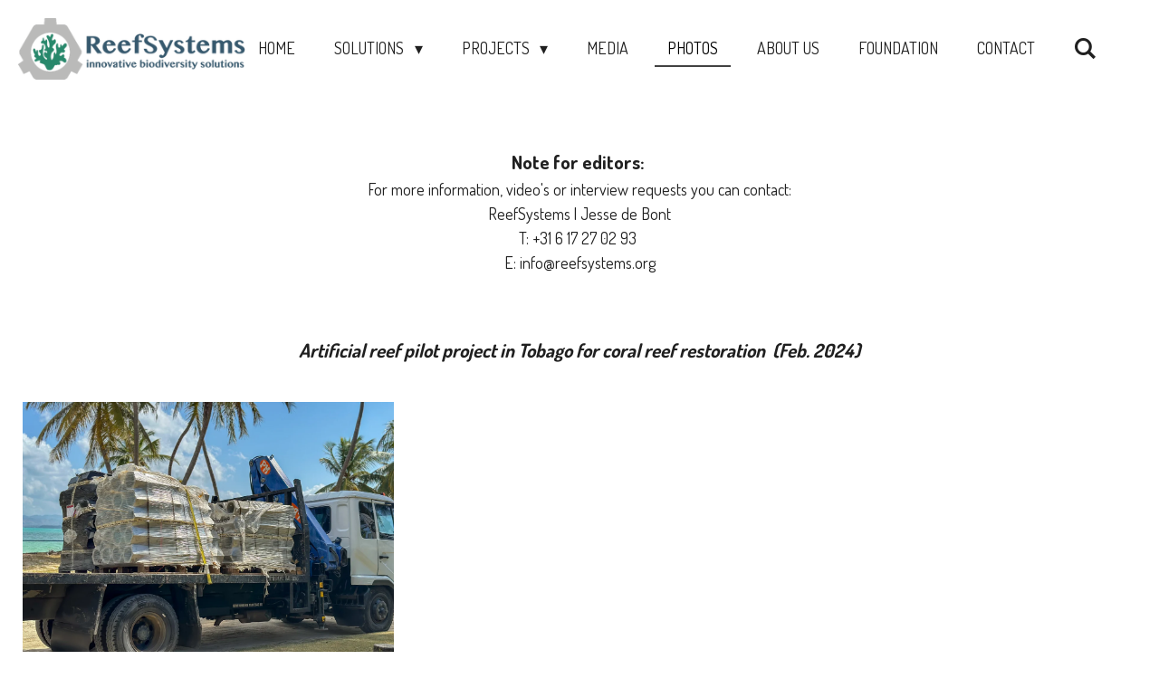

--- FILE ---
content_type: text/html; charset=UTF-8
request_url: https://www.reefsystems.org/photos
body_size: 37733
content:
<!DOCTYPE html>
<html lang="nl">
    <head>
        <meta http-equiv="Content-Type" content="text/html; charset=utf-8">
        <meta name="viewport" content="width=device-width, initial-scale=1.0, maximum-scale=5.0">
        <meta http-equiv="X-UA-Compatible" content="IE=edge">
        <link rel="canonical" href="https://www.reefsystems.org/photos">
        <link rel="sitemap" type="application/xml" href="https://www.reefsystems.org/sitemap.xml">
        <meta property="og:title" content="Photos | ReefSystems">
        <meta property="og:url" content="https://www.reefsystems.org/photos">
        <base href="https://www.reefsystems.org/">
        <meta name="description" property="og:description" content="">
                <script nonce="a4e2bf478214d04d4059bcea9db9ffc9">
            
            window.JOUWWEB = window.JOUWWEB || {};
            window.JOUWWEB.application = window.JOUWWEB.application || {};
            window.JOUWWEB.application = {"backends":[{"domain":"jouwweb.nl","freeDomain":"jouwweb.site"},{"domain":"webador.com","freeDomain":"webadorsite.com"},{"domain":"webador.de","freeDomain":"webadorsite.com"},{"domain":"webador.fr","freeDomain":"webadorsite.com"},{"domain":"webador.es","freeDomain":"webadorsite.com"},{"domain":"webador.it","freeDomain":"webadorsite.com"},{"domain":"jouwweb.be","freeDomain":"jouwweb.site"},{"domain":"webador.ie","freeDomain":"webadorsite.com"},{"domain":"webador.co.uk","freeDomain":"webadorsite.com"},{"domain":"webador.at","freeDomain":"webadorsite.com"},{"domain":"webador.be","freeDomain":"webadorsite.com"},{"domain":"webador.ch","freeDomain":"webadorsite.com"},{"domain":"webador.ch","freeDomain":"webadorsite.com"},{"domain":"webador.mx","freeDomain":"webadorsite.com"},{"domain":"webador.com","freeDomain":"webadorsite.com"},{"domain":"webador.dk","freeDomain":"webadorsite.com"},{"domain":"webador.se","freeDomain":"webadorsite.com"},{"domain":"webador.no","freeDomain":"webadorsite.com"},{"domain":"webador.fi","freeDomain":"webadorsite.com"},{"domain":"webador.ca","freeDomain":"webadorsite.com"},{"domain":"webador.ca","freeDomain":"webadorsite.com"},{"domain":"webador.pl","freeDomain":"webadorsite.com"},{"domain":"webador.com.au","freeDomain":"webadorsite.com"},{"domain":"webador.nz","freeDomain":"webadorsite.com"}],"editorLocale":"nl-NL","editorTimezone":"Europe\/Amsterdam","editorLanguage":"nl","analytics4TrackingId":"G-E6PZPGE4QM","analyticsDimensions":[],"backendDomain":"www.jouwweb.nl","backendShortDomain":"jouwweb.nl","backendKey":"jouwweb-nl","freeWebsiteDomain":"jouwweb.site","noSsl":false,"build":{"reference":"4b57889"},"linkHostnames":["www.jouwweb.nl","www.webador.com","www.webador.de","www.webador.fr","www.webador.es","www.webador.it","www.jouwweb.be","www.webador.ie","www.webador.co.uk","www.webador.at","www.webador.be","www.webador.ch","fr.webador.ch","www.webador.mx","es.webador.com","www.webador.dk","www.webador.se","www.webador.no","www.webador.fi","www.webador.ca","fr.webador.ca","www.webador.pl","www.webador.com.au","www.webador.nz"],"assetsUrl":"https:\/\/assets.jwwb.nl","loginUrl":"https:\/\/www.jouwweb.nl\/inloggen","publishUrl":"https:\/\/www.jouwweb.nl\/v2\/website\/1149175\/publish-proxy","adminUserOrIp":false,"pricing":{"plans":{"lite":{"amount":"700","currency":"EUR"},"pro":{"amount":"1200","currency":"EUR"},"business":{"amount":"2400","currency":"EUR"}},"yearlyDiscount":{"price":{"amount":"0","currency":"EUR"},"ratio":0,"percent":"0%","discountPrice":{"amount":"0","currency":"EUR"},"termPricePerMonth":{"amount":"0","currency":"EUR"},"termPricePerYear":{"amount":"0","currency":"EUR"}}},"hcUrl":{"add-product-variants":"https:\/\/help.jouwweb.nl\/hc\/nl\/articles\/28594307773201","basic-vs-advanced-shipping":"https:\/\/help.jouwweb.nl\/hc\/nl\/articles\/28594268794257","html-in-head":"https:\/\/help.jouwweb.nl\/hc\/nl\/articles\/28594336422545","link-domain-name":"https:\/\/help.jouwweb.nl\/hc\/nl\/articles\/28594325307409","optimize-for-mobile":"https:\/\/help.jouwweb.nl\/hc\/nl\/articles\/28594312927121","seo":"https:\/\/help.jouwweb.nl\/hc\/nl\/sections\/28507243966737","transfer-domain-name":"https:\/\/help.jouwweb.nl\/hc\/nl\/articles\/28594325232657","website-not-secure":"https:\/\/help.jouwweb.nl\/hc\/nl\/articles\/28594252935825"}};
            window.JOUWWEB.brand = {"type":"jouwweb","name":"JouwWeb","domain":"JouwWeb.nl","supportEmail":"support@jouwweb.nl"};
                    
                window.JOUWWEB = window.JOUWWEB || {};
                window.JOUWWEB.websiteRendering = {"locale":"nl-NL","timezone":"Europe\/Amsterdam","routes":{"api\/upload\/product-field":"\/_api\/upload\/product-field","checkout\/cart":"\/winkelwagen","payment":"\/bestelling-afronden\/:publicOrderId","payment\/forward":"\/bestelling-afronden\/:publicOrderId\/forward","public-order":"\/bestelling\/:publicOrderId","checkout\/authorize":"\/winkelwagen\/authorize\/:gateway","wishlist":"\/verlanglijst"}};
                                                    window.JOUWWEB.website = {"id":1149175,"locale":"nl-NL","enabled":true,"title":"ReefSystems","hasTitle":true,"roleOfLoggedInUser":null,"ownerLocale":"nl-NL","plan":"pro","freeWebsiteDomain":"jouwweb.site","backendKey":"jouwweb-nl","currency":"EUR","defaultLocale":"nl-NL","url":"https:\/\/www.reefsystems.org\/","homepageSegmentId":6953098,"category":"website","isOffline":false,"isPublished":true,"locales":["nl-NL"],"allowed":{"ads":false,"credits":true,"externalLinks":true,"slideshow":true,"customDefaultSlideshow":true,"hostedAlbums":true,"moderators":true,"mailboxQuota":4,"statisticsVisitors":true,"statisticsDetailed":true,"statisticsMonths":1,"favicon":true,"password":true,"freeDomains":0,"freeMailAccounts":1,"canUseLanguages":false,"fileUpload":true,"legacyFontSize":false,"webshop":true,"products":10,"imageText":false,"search":true,"audioUpload":true,"videoUpload":0,"allowDangerousForms":false,"allowHtmlCode":true,"mobileBar":true,"sidebar":false,"poll":false,"allowCustomForms":true,"allowBusinessListing":true,"allowCustomAnalytics":true,"allowAccountingLink":true,"digitalProducts":false,"sitemapElement":true},"mobileBar":{"enabled":false,"theme":"accent","email":{"active":true},"location":{"active":true},"phone":{"active":true},"whatsapp":{"active":false},"social":{"active":false,"network":"facebook"}},"webshop":{"enabled":true,"currency":"EUR","taxEnabled":false,"taxInclusive":true,"vatDisclaimerVisible":false,"orderNotice":"<p>Indien je speciale wensen hebt kun je deze doorgeven via het Opmerkingen-veld in de laatste stap.<\/p>","orderConfirmation":null,"freeShipping":false,"freeShippingAmount":"0.00","shippingDisclaimerVisible":false,"pickupAllowed":false,"couponAllowed":false,"detailsPageAvailable":true,"socialMediaVisible":true,"termsPage":null,"termsPageUrl":null,"extraTerms":null,"pricingVisible":true,"orderButtonVisible":true,"shippingAdvanced":false,"shippingAdvancedBackEnd":false,"soldOutVisible":true,"backInStockNotificationEnabled":false,"canAddProducts":true,"nextOrderNumber":1,"allowedServicePoints":[],"sendcloudConfigured":false,"sendcloudFallbackPublicKey":"a3d50033a59b4a598f1d7ce7e72aafdf","taxExemptionAllowed":true,"invoiceComment":null,"emptyCartVisible":false,"minimumOrderPrice":null,"productNumbersEnabled":false,"wishlistEnabled":false,"hideTaxOnCart":false},"isTreatedAsWebshop":true};                            window.JOUWWEB.cart = {"products":[],"coupon":null,"shippingCountryCode":null,"shippingChoice":null,"breakdown":[]};                            window.JOUWWEB.scripts = ["website-rendering\/webshop"];                        window.parent.JOUWWEB.colorPalette = window.JOUWWEB.colorPalette;
        </script>
                <title>Photos | ReefSystems</title>
                                            <link href="https://primary.jwwb.nl/public/t/u/z/temp-xhmumhamycpnmxxtyjsh/touch-icon-iphone.png?bust=1672914407" rel="apple-touch-icon" sizes="60x60">                                                <link href="https://primary.jwwb.nl/public/t/u/z/temp-xhmumhamycpnmxxtyjsh/touch-icon-ipad.png?bust=1672914407" rel="apple-touch-icon" sizes="76x76">                                                <link href="https://primary.jwwb.nl/public/t/u/z/temp-xhmumhamycpnmxxtyjsh/touch-icon-iphone-retina.png?bust=1672914407" rel="apple-touch-icon" sizes="120x120">                                                <link href="https://primary.jwwb.nl/public/t/u/z/temp-xhmumhamycpnmxxtyjsh/touch-icon-ipad-retina.png?bust=1672914407" rel="apple-touch-icon" sizes="152x152">                                                <link href="https://primary.jwwb.nl/public/t/u/z/temp-xhmumhamycpnmxxtyjsh/favicon.png?bust=1672914407" rel="shortcut icon">                                                <link href="https://primary.jwwb.nl/public/t/u/z/temp-xhmumhamycpnmxxtyjsh/favicon.png?bust=1672914407" rel="icon">                                        <meta property="og:image" content="https&#x3A;&#x2F;&#x2F;primary.jwwb.nl&#x2F;public&#x2F;t&#x2F;u&#x2F;z&#x2F;temp-xhmumhamycpnmxxtyjsh&#x2F;aor9r2&#x2F;2-26.jpg&#x3F;enable-io&#x3D;true&amp;enable&#x3D;upscale&amp;fit&#x3D;bounds&amp;width&#x3D;1200">
                    <meta property="og:image" content="https&#x3A;&#x2F;&#x2F;primary.jwwb.nl&#x2F;public&#x2F;t&#x2F;u&#x2F;z&#x2F;temp-xhmumhamycpnmxxtyjsh&#x2F;twc0be&#x2F;3-29.jpg&#x3F;enable-io&#x3D;true&amp;enable&#x3D;upscale&amp;fit&#x3D;bounds&amp;width&#x3D;1200">
                    <meta property="og:image" content="https&#x3A;&#x2F;&#x2F;primary.jwwb.nl&#x2F;public&#x2F;t&#x2F;u&#x2F;z&#x2F;temp-xhmumhamycpnmxxtyjsh&#x2F;4es5iy&#x2F;5-5.jpg&#x3F;enable-io&#x3D;true&amp;enable&#x3D;upscale&amp;fit&#x3D;bounds&amp;width&#x3D;1200">
                    <meta property="og:image" content="https&#x3A;&#x2F;&#x2F;primary.jwwb.nl&#x2F;public&#x2F;t&#x2F;u&#x2F;z&#x2F;temp-xhmumhamycpnmxxtyjsh&#x2F;fw4kbe&#x2F;installatietrainingtobago-1.jpg&#x3F;enable-io&#x3D;true&amp;enable&#x3D;upscale&amp;fit&#x3D;bounds&amp;width&#x3D;1200">
                    <meta property="og:image" content="https&#x3A;&#x2F;&#x2F;primary.jwwb.nl&#x2F;public&#x2F;t&#x2F;u&#x2F;z&#x2F;temp-xhmumhamycpnmxxtyjsh&#x2F;bvgcdi&#x2F;6-3.jpg&#x3F;enable-io&#x3D;true&amp;enable&#x3D;upscale&amp;fit&#x3D;bounds&amp;width&#x3D;1200">
                    <meta property="og:image" content="https&#x3A;&#x2F;&#x2F;primary.jwwb.nl&#x2F;public&#x2F;t&#x2F;u&#x2F;z&#x2F;temp-xhmumhamycpnmxxtyjsh&#x2F;wdu2ez&#x2F;7-1.jpg">
                    <meta property="og:image" content="https&#x3A;&#x2F;&#x2F;primary.jwwb.nl&#x2F;public&#x2F;t&#x2F;u&#x2F;z&#x2F;temp-xhmumhamycpnmxxtyjsh&#x2F;w3k9ky&#x2F;img_1219jpg.jpg&#x3F;enable-io&#x3D;true&amp;enable&#x3D;upscale&amp;fit&#x3D;bounds&amp;width&#x3D;1200">
                    <meta property="og:image" content="https&#x3A;&#x2F;&#x2F;primary.jwwb.nl&#x2F;public&#x2F;t&#x2F;u&#x2F;z&#x2F;temp-xhmumhamycpnmxxtyjsh&#x2F;qp5cyj&#x2F;1jpg-9.jpg&#x3F;enable-io&#x3D;true&amp;enable&#x3D;upscale&amp;fit&#x3D;bounds&amp;width&#x3D;1200">
                    <meta property="og:image" content="https&#x3A;&#x2F;&#x2F;primary.jwwb.nl&#x2F;public&#x2F;t&#x2F;u&#x2F;z&#x2F;temp-xhmumhamycpnmxxtyjsh&#x2F;3f6htw&#x2F;1jpg-11.jpg&#x3F;enable-io&#x3D;true&amp;enable&#x3D;upscale&amp;fit&#x3D;bounds&amp;width&#x3D;1200">
                    <meta property="og:image" content="https&#x3A;&#x2F;&#x2F;primary.jwwb.nl&#x2F;public&#x2F;t&#x2F;u&#x2F;z&#x2F;temp-xhmumhamycpnmxxtyjsh&#x2F;2cq9t7&#x2F;img_1356-1.jpg&#x3F;enable-io&#x3D;true&amp;enable&#x3D;upscale&amp;fit&#x3D;bounds&amp;width&#x3D;1200">
                    <meta property="og:image" content="https&#x3A;&#x2F;&#x2F;primary.jwwb.nl&#x2F;public&#x2F;t&#x2F;u&#x2F;z&#x2F;temp-xhmumhamycpnmxxtyjsh&#x2F;qsrphd&#x2F;3-19.jpg&#x3F;enable-io&#x3D;true&amp;enable&#x3D;upscale&amp;fit&#x3D;bounds&amp;width&#x3D;1200">
                    <meta property="og:image" content="https&#x3A;&#x2F;&#x2F;primary.jwwb.nl&#x2F;public&#x2F;t&#x2F;u&#x2F;z&#x2F;temp-xhmumhamycpnmxxtyjsh&#x2F;nqzegt&#x2F;3jpg-2.jpg&#x3F;enable-io&#x3D;true&amp;enable&#x3D;upscale&amp;fit&#x3D;bounds&amp;width&#x3D;1200">
                    <meta property="og:image" content="https&#x3A;&#x2F;&#x2F;primary.jwwb.nl&#x2F;public&#x2F;t&#x2F;u&#x2F;z&#x2F;temp-xhmumhamycpnmxxtyjsh&#x2F;8zp8ex&#x2F;1-15.jpg&#x3F;enable-io&#x3D;true&amp;enable&#x3D;upscale&amp;fit&#x3D;bounds&amp;width&#x3D;1200">
                    <meta property="og:image" content="https&#x3A;&#x2F;&#x2F;primary.jwwb.nl&#x2F;public&#x2F;t&#x2F;u&#x2F;z&#x2F;temp-xhmumhamycpnmxxtyjsh&#x2F;qhhev6&#x2F;2-20.jpg&#x3F;enable-io&#x3D;true&amp;enable&#x3D;upscale&amp;fit&#x3D;bounds&amp;width&#x3D;1200">
                    <meta property="og:image" content="https&#x3A;&#x2F;&#x2F;primary.jwwb.nl&#x2F;public&#x2F;t&#x2F;u&#x2F;z&#x2F;temp-xhmumhamycpnmxxtyjsh&#x2F;9up9vl&#x2F;3-18.jpg&#x3F;enable-io&#x3D;true&amp;enable&#x3D;upscale&amp;fit&#x3D;bounds&amp;width&#x3D;1200">
                    <meta property="og:image" content="https&#x3A;&#x2F;&#x2F;primary.jwwb.nl&#x2F;public&#x2F;t&#x2F;u&#x2F;z&#x2F;temp-xhmumhamycpnmxxtyjsh&#x2F;xn9r2r&#x2F;6jpg.jpg&#x3F;enable-io&#x3D;true&amp;enable&#x3D;upscale&amp;fit&#x3D;bounds&amp;width&#x3D;1200">
                    <meta property="og:image" content="https&#x3A;&#x2F;&#x2F;primary.jwwb.nl&#x2F;public&#x2F;t&#x2F;u&#x2F;z&#x2F;temp-xhmumhamycpnmxxtyjsh&#x2F;qp0vn5&#x2F;workshop3jpg-1.jpg&#x3F;enable-io&#x3D;true&amp;enable&#x3D;upscale&amp;fit&#x3D;bounds&amp;width&#x3D;1200">
                    <meta property="og:image" content="https&#x3A;&#x2F;&#x2F;primary.jwwb.nl&#x2F;public&#x2F;t&#x2F;u&#x2F;z&#x2F;temp-xhmumhamycpnmxxtyjsh&#x2F;d8lh35&#x2F;8jpg.jpg&#x3F;enable-io&#x3D;true&amp;enable&#x3D;upscale&amp;fit&#x3D;bounds&amp;width&#x3D;1200">
                    <meta property="og:image" content="https&#x3A;&#x2F;&#x2F;primary.jwwb.nl&#x2F;public&#x2F;t&#x2F;u&#x2F;z&#x2F;temp-xhmumhamycpnmxxtyjsh&#x2F;yo4luk&#x2F;14.jpg&#x3F;enable-io&#x3D;true&amp;enable&#x3D;upscale&amp;fit&#x3D;bounds&amp;width&#x3D;1200">
                    <meta property="og:image" content="https&#x3A;&#x2F;&#x2F;primary.jwwb.nl&#x2F;public&#x2F;t&#x2F;u&#x2F;z&#x2F;temp-xhmumhamycpnmxxtyjsh&#x2F;gf8v4y&#x2F;10jpg.jpg&#x3F;enable-io&#x3D;true&amp;enable&#x3D;upscale&amp;fit&#x3D;bounds&amp;width&#x3D;1200">
                    <meta property="og:image" content="https&#x3A;&#x2F;&#x2F;primary.jwwb.nl&#x2F;public&#x2F;t&#x2F;u&#x2F;z&#x2F;temp-xhmumhamycpnmxxtyjsh&#x2F;rspyjt&#x2F;coraltransplantationjpg.jpg&#x3F;enable-io&#x3D;true&amp;enable&#x3D;upscale&amp;fit&#x3D;bounds&amp;width&#x3D;1200">
                    <meta property="og:image" content="https&#x3A;&#x2F;&#x2F;primary.jwwb.nl&#x2F;public&#x2F;t&#x2F;u&#x2F;z&#x2F;temp-xhmumhamycpnmxxtyjsh&#x2F;5ety46&#x2F;12.png&#x3F;enable-io&#x3D;true&amp;enable&#x3D;upscale&amp;fit&#x3D;bounds&amp;width&#x3D;1200">
                    <meta property="og:image" content="https&#x3A;&#x2F;&#x2F;primary.jwwb.nl&#x2F;public&#x2F;t&#x2F;u&#x2F;z&#x2F;temp-xhmumhamycpnmxxtyjsh&#x2F;6yb145&#x2F;mosesnew3jpg-1.jpg&#x3F;enable-io&#x3D;true&amp;enable&#x3D;upscale&amp;fit&#x3D;bounds&amp;width&#x3D;1200">
                    <meta property="og:image" content="https&#x3A;&#x2F;&#x2F;primary.jwwb.nl&#x2F;public&#x2F;t&#x2F;u&#x2F;z&#x2F;temp-xhmumhamycpnmxxtyjsh&#x2F;s3peov&#x2F;mosesnew2jpg-1.jpg&#x3F;enable-io&#x3D;true&amp;enable&#x3D;upscale&amp;fit&#x3D;bounds&amp;width&#x3D;1200">
                    <meta property="og:image" content="https&#x3A;&#x2F;&#x2F;primary.jwwb.nl&#x2F;public&#x2F;t&#x2F;u&#x2F;z&#x2F;temp-xhmumhamycpnmxxtyjsh&#x2F;8e216o&#x2F;mosesnew4jpg-1.jpg&#x3F;enable-io&#x3D;true&amp;enable&#x3D;upscale&amp;fit&#x3D;bounds&amp;width&#x3D;1200">
                    <meta property="og:image" content="https&#x3A;&#x2F;&#x2F;primary.jwwb.nl&#x2F;public&#x2F;t&#x2F;u&#x2F;z&#x2F;temp-xhmumhamycpnmxxtyjsh&#x2F;a7b8ih&#x2F;mosesnew1jpg-1.jpg&#x3F;enable-io&#x3D;true&amp;enable&#x3D;upscale&amp;fit&#x3D;bounds&amp;width&#x3D;1200">
                    <meta property="og:image" content="https&#x3A;&#x2F;&#x2F;primary.jwwb.nl&#x2F;public&#x2F;t&#x2F;u&#x2F;z&#x2F;temp-xhmumhamycpnmxxtyjsh&#x2F;adbplz&#x2F;octo1.png&#x3F;enable-io&#x3D;true&amp;enable&#x3D;upscale&amp;fit&#x3D;bounds&amp;width&#x3D;1200">
                    <meta property="og:image" content="https&#x3A;&#x2F;&#x2F;primary.jwwb.nl&#x2F;public&#x2F;t&#x2F;u&#x2F;z&#x2F;temp-xhmumhamycpnmxxtyjsh&#x2F;bjuida&#x2F;1jpg-8.jpg&#x3F;enable-io&#x3D;true&amp;enable&#x3D;upscale&amp;fit&#x3D;bounds&amp;width&#x3D;1200">
                    <meta property="og:image" content="https&#x3A;&#x2F;&#x2F;primary.jwwb.nl&#x2F;public&#x2F;t&#x2F;u&#x2F;z&#x2F;temp-xhmumhamycpnmxxtyjsh&#x2F;h7xmzs&#x2F;11jpg.jpg&#x3F;enable-io&#x3D;true&amp;enable&#x3D;upscale&amp;fit&#x3D;bounds&amp;width&#x3D;1200">
                    <meta property="og:image" content="https&#x3A;&#x2F;&#x2F;primary.jwwb.nl&#x2F;public&#x2F;t&#x2F;u&#x2F;z&#x2F;temp-xhmumhamycpnmxxtyjsh&#x2F;gt6022&#x2F;12jpg.jpg&#x3F;enable-io&#x3D;true&amp;enable&#x3D;upscale&amp;fit&#x3D;bounds&amp;width&#x3D;1200">
                    <meta property="og:image" content="https&#x3A;&#x2F;&#x2F;primary.jwwb.nl&#x2F;public&#x2F;t&#x2F;u&#x2F;z&#x2F;temp-xhmumhamycpnmxxtyjsh&#x2F;6hm9p3&#x2F;mosesreef1jpg-5.jpg&#x3F;enable-io&#x3D;true&amp;enable&#x3D;upscale&amp;fit&#x3D;bounds&amp;width&#x3D;1200">
                    <meta property="og:image" content="https&#x3A;&#x2F;&#x2F;primary.jwwb.nl&#x2F;public&#x2F;t&#x2F;u&#x2F;z&#x2F;temp-xhmumhamycpnmxxtyjsh&#x2F;xno15l&#x2F;mosesreef2jpg-6.jpg&#x3F;enable-io&#x3D;true&amp;enable&#x3D;upscale&amp;fit&#x3D;bounds&amp;width&#x3D;1200">
                    <meta property="og:image" content="https&#x3A;&#x2F;&#x2F;primary.jwwb.nl&#x2F;public&#x2F;t&#x2F;u&#x2F;z&#x2F;temp-xhmumhamycpnmxxtyjsh&#x2F;bdnrp8&#x2F;mosesreef3jpg-2.jpg&#x3F;enable-io&#x3D;true&amp;enable&#x3D;upscale&amp;fit&#x3D;bounds&amp;width&#x3D;1200">
                    <meta property="og:image" content="https&#x3A;&#x2F;&#x2F;primary.jwwb.nl&#x2F;public&#x2F;t&#x2F;u&#x2F;z&#x2F;temp-xhmumhamycpnmxxtyjsh&#x2F;590q41&#x2F;mosesreef4-2.jpg&#x3F;enable-io&#x3D;true&amp;enable&#x3D;upscale&amp;fit&#x3D;bounds&amp;width&#x3D;1200">
                    <meta property="og:image" content="https&#x3A;&#x2F;&#x2F;primary.jwwb.nl&#x2F;public&#x2F;t&#x2F;u&#x2F;z&#x2F;temp-xhmumhamycpnmxxtyjsh&#x2F;wfo1yp&#x2F;mosesreef5.jpg&#x3F;enable-io&#x3D;true&amp;enable&#x3D;upscale&amp;fit&#x3D;bounds&amp;width&#x3D;1200">
                    <meta property="og:image" content="https&#x3A;&#x2F;&#x2F;primary.jwwb.nl&#x2F;public&#x2F;t&#x2F;u&#x2F;z&#x2F;temp-xhmumhamycpnmxxtyjsh&#x2F;r6m4my&#x2F;reefsystemspool1-4.jpg&#x3F;enable-io&#x3D;true&amp;enable&#x3D;upscale&amp;fit&#x3D;bounds&amp;width&#x3D;1200">
                    <meta property="og:image" content="https&#x3A;&#x2F;&#x2F;primary.jwwb.nl&#x2F;public&#x2F;t&#x2F;u&#x2F;z&#x2F;temp-xhmumhamycpnmxxtyjsh&#x2F;fswfsi&#x2F;FotoReindertNijland-8.jpg&#x3F;enable-io&#x3D;true&amp;enable&#x3D;upscale&amp;fit&#x3D;bounds&amp;width&#x3D;1200">
                    <meta property="og:image" content="https&#x3A;&#x2F;&#x2F;primary.jwwb.nl&#x2F;public&#x2F;t&#x2F;u&#x2F;z&#x2F;temp-xhmumhamycpnmxxtyjsh&#x2F;k7xyb1&#x2F;Foto1-4.jpg&#x3F;enable-io&#x3D;true&amp;enable&#x3D;upscale&amp;fit&#x3D;bounds&amp;width&#x3D;1200">
                    <meta property="og:image" content="https&#x3A;&#x2F;&#x2F;primary.jwwb.nl&#x2F;public&#x2F;t&#x2F;u&#x2F;z&#x2F;temp-xhmumhamycpnmxxtyjsh&#x2F;5cuzeb&#x2F;FotoRobAarsen1-3.jpg&#x3F;enable-io&#x3D;true&amp;enable&#x3D;upscale&amp;fit&#x3D;bounds&amp;width&#x3D;1200">
                    <meta property="og:image" content="https&#x3A;&#x2F;&#x2F;primary.jwwb.nl&#x2F;public&#x2F;t&#x2F;u&#x2F;z&#x2F;temp-xhmumhamycpnmxxtyjsh&#x2F;hb49bk&#x2F;spectervoorbeeld-2.jpg&#x3F;enable-io&#x3D;true&amp;enable&#x3D;upscale&amp;fit&#x3D;bounds&amp;width&#x3D;1200">
                    <meta property="og:image" content="https&#x3A;&#x2F;&#x2F;primary.jwwb.nl&#x2F;public&#x2F;t&#x2F;u&#x2F;z&#x2F;temp-xhmumhamycpnmxxtyjsh&#x2F;ltk9uw&#x2F;4-13.jpg&#x3F;enable-io&#x3D;true&amp;enable&#x3D;upscale&amp;fit&#x3D;bounds&amp;width&#x3D;1200">
                    <meta property="og:image" content="https&#x3A;&#x2F;&#x2F;primary.jwwb.nl&#x2F;public&#x2F;t&#x2F;u&#x2F;z&#x2F;temp-xhmumhamycpnmxxtyjsh&#x2F;ip86tf&#x2F;img_9305.jpg&#x3F;enable-io&#x3D;true&amp;enable&#x3D;upscale&amp;fit&#x3D;bounds&amp;width&#x3D;1200">
                    <meta property="og:image" content="https&#x3A;&#x2F;&#x2F;primary.jwwb.nl&#x2F;public&#x2F;t&#x2F;u&#x2F;z&#x2F;temp-xhmumhamycpnmxxtyjsh&#x2F;8bnzw2&#x2F;img_1730-3.jpg&#x3F;enable-io&#x3D;true&amp;enable&#x3D;upscale&amp;fit&#x3D;bounds&amp;width&#x3D;1200">
                    <meta property="og:image" content="https&#x3A;&#x2F;&#x2F;primary.jwwb.nl&#x2F;public&#x2F;t&#x2F;u&#x2F;z&#x2F;temp-xhmumhamycpnmxxtyjsh&#x2F;3cvz5h&#x2F;spectergelelis.jpg&#x3F;enable-io&#x3D;true&amp;enable&#x3D;upscale&amp;fit&#x3D;bounds&amp;width&#x3D;1200">
                    <meta property="og:image" content="https&#x3A;&#x2F;&#x2F;primary.jwwb.nl&#x2F;public&#x2F;t&#x2F;u&#x2F;z&#x2F;temp-xhmumhamycpnmxxtyjsh&#x2F;5hc7bf&#x2F;schermafbeelding2022-03-30om152519-1.png&#x3F;enable-io&#x3D;true&amp;enable&#x3D;upscale&amp;fit&#x3D;bounds&amp;width&#x3D;1200">
                    <meta property="og:image" content="https&#x3A;&#x2F;&#x2F;primary.jwwb.nl&#x2F;public&#x2F;t&#x2F;u&#x2F;z&#x2F;temp-xhmumhamycpnmxxtyjsh&#x2F;4qpdqv&#x2F;riffenutrecht-4.jpg&#x3F;enable-io&#x3D;true&amp;enable&#x3D;upscale&amp;fit&#x3D;bounds&amp;width&#x3D;1200">
                    <meta property="og:image" content="https&#x3A;&#x2F;&#x2F;primary.jwwb.nl&#x2F;public&#x2F;t&#x2F;u&#x2F;z&#x2F;temp-xhmumhamycpnmxxtyjsh&#x2F;yalpn3&#x2F;installatieutrecht-11.jpg&#x3F;enable-io&#x3D;true&amp;enable&#x3D;upscale&amp;fit&#x3D;bounds&amp;width&#x3D;1200">
                    <meta property="og:image" content="https&#x3A;&#x2F;&#x2F;primary.jwwb.nl&#x2F;public&#x2F;t&#x2F;u&#x2F;z&#x2F;temp-xhmumhamycpnmxxtyjsh&#x2F;rf6sc6&#x2F;IMG_98283.jpg&#x3F;enable-io&#x3D;true&amp;enable&#x3D;upscale&amp;fit&#x3D;bounds&amp;width&#x3D;1200">
                    <meta property="og:image" content="https&#x3A;&#x2F;&#x2F;primary.jwwb.nl&#x2F;public&#x2F;t&#x2F;u&#x2F;z&#x2F;temp-xhmumhamycpnmxxtyjsh&#x2F;y1ur0h&#x2F;IMG_00702.jpg&#x3F;enable-io&#x3D;true&amp;enable&#x3D;upscale&amp;fit&#x3D;bounds&amp;width&#x3D;1200">
                    <meta property="og:image" content="https&#x3A;&#x2F;&#x2F;primary.jwwb.nl&#x2F;public&#x2F;t&#x2F;u&#x2F;z&#x2F;temp-xhmumhamycpnmxxtyjsh&#x2F;ym6vhb&#x2F;PHOTO-2021-11-12-14-58-552.jpg&#x3F;enable-io&#x3D;true&amp;enable&#x3D;upscale&amp;fit&#x3D;bounds&amp;width&#x3D;1200">
                    <meta property="og:image" content="https&#x3A;&#x2F;&#x2F;primary.jwwb.nl&#x2F;public&#x2F;t&#x2F;u&#x2F;z&#x2F;temp-xhmumhamycpnmxxtyjsh&#x2F;kjpbj4&#x2F;1-14.jpg&#x3F;enable-io&#x3D;true&amp;enable&#x3D;upscale&amp;fit&#x3D;bounds&amp;width&#x3D;1200">
                    <meta property="og:image" content="https&#x3A;&#x2F;&#x2F;primary.jwwb.nl&#x2F;public&#x2F;t&#x2F;u&#x2F;z&#x2F;temp-xhmumhamycpnmxxtyjsh&#x2F;guhs9k&#x2F;2-16.jpg&#x3F;enable-io&#x3D;true&amp;enable&#x3D;upscale&amp;fit&#x3D;bounds&amp;width&#x3D;1200">
                    <meta property="og:image" content="https&#x3A;&#x2F;&#x2F;primary.jwwb.nl&#x2F;public&#x2F;t&#x2F;u&#x2F;z&#x2F;temp-xhmumhamycpnmxxtyjsh&#x2F;6byc28&#x2F;4-10.jpg&#x3F;enable-io&#x3D;true&amp;enable&#x3D;upscale&amp;fit&#x3D;bounds&amp;width&#x3D;1200">
                    <meta property="og:image" content="https&#x3A;&#x2F;&#x2F;primary.jwwb.nl&#x2F;public&#x2F;t&#x2F;u&#x2F;z&#x2F;temp-xhmumhamycpnmxxtyjsh&#x2F;5ve8vs&#x2F;naturalcoralrecruitmentpanama3-1.jpeg&#x3F;enable-io&#x3D;true&amp;enable&#x3D;upscale&amp;fit&#x3D;bounds&amp;width&#x3D;1200">
                    <meta property="og:image" content="https&#x3A;&#x2F;&#x2F;primary.jwwb.nl&#x2F;public&#x2F;t&#x2F;u&#x2F;z&#x2F;temp-xhmumhamycpnmxxtyjsh&#x2F;unisvq&#x2F;naturalcoralrecruitmentpanama4-1.jpeg&#x3F;enable-io&#x3D;true&amp;enable&#x3D;upscale&amp;fit&#x3D;bounds&amp;width&#x3D;1200">
                    <meta property="og:image" content="https&#x3A;&#x2F;&#x2F;primary.jwwb.nl&#x2F;public&#x2F;t&#x2F;u&#x2F;z&#x2F;temp-xhmumhamycpnmxxtyjsh&#x2F;3yjkh3&#x2F;a222-03-12mo214jpg.jpg&#x3F;enable-io&#x3D;true&amp;enable&#x3D;upscale&amp;fit&#x3D;bounds&amp;width&#x3D;1200">
                    <meta property="og:image" content="https&#x3A;&#x2F;&#x2F;primary.jwwb.nl&#x2F;public&#x2F;t&#x2F;u&#x2F;z&#x2F;temp-xhmumhamycpnmxxtyjsh&#x2F;1pj4r2&#x2F;whatsappimage2022-01-11at1729075-4.jpg&#x3F;enable-io&#x3D;true&amp;enable&#x3D;upscale&amp;fit&#x3D;bounds&amp;width&#x3D;1200">
                    <meta property="og:image" content="https&#x3A;&#x2F;&#x2F;primary.jwwb.nl&#x2F;public&#x2F;t&#x2F;u&#x2F;z&#x2F;temp-xhmumhamycpnmxxtyjsh&#x2F;4b81rd&#x2F;whatsappimage2022-01-11at17292342-2.jpg&#x3F;enable-io&#x3D;true&amp;enable&#x3D;upscale&amp;fit&#x3D;bounds&amp;width&#x3D;1200">
                    <meta property="og:image" content="https&#x3A;&#x2F;&#x2F;primary.jwwb.nl&#x2F;public&#x2F;t&#x2F;u&#x2F;z&#x2F;temp-xhmumhamycpnmxxtyjsh&#x2F;9i04wc&#x2F;whatsappimage2022-01-11at172923142-1.jpg&#x3F;enable-io&#x3D;true&amp;enable&#x3D;upscale&amp;fit&#x3D;bounds&amp;width&#x3D;1200">
                    <meta property="og:image" content="https&#x3A;&#x2F;&#x2F;primary.jwwb.nl&#x2F;public&#x2F;t&#x2F;u&#x2F;z&#x2F;temp-xhmumhamycpnmxxtyjsh&#x2F;v82r8i&#x2F;whatsappimage2022-01-11at172925142-1.jpg&#x3F;enable-io&#x3D;true&amp;enable&#x3D;upscale&amp;fit&#x3D;bounds&amp;width&#x3D;1200">
                    <meta property="og:image" content="https&#x3A;&#x2F;&#x2F;primary.jwwb.nl&#x2F;public&#x2F;t&#x2F;u&#x2F;z&#x2F;temp-xhmumhamycpnmxxtyjsh&#x2F;3p56gm&#x2F;OI000371-2.jpg&#x3F;enable-io&#x3D;true&amp;enable&#x3D;upscale&amp;fit&#x3D;bounds&amp;width&#x3D;1200">
                    <meta property="og:image" content="https&#x3A;&#x2F;&#x2F;primary.jwwb.nl&#x2F;public&#x2F;t&#x2F;u&#x2F;z&#x2F;temp-xhmumhamycpnmxxtyjsh&#x2F;t92ltg&#x2F;PanamaPilot7-1.jpg&#x3F;enable-io&#x3D;true&amp;enable&#x3D;upscale&amp;fit&#x3D;bounds&amp;width&#x3D;1200">
                    <meta property="og:image" content="https&#x3A;&#x2F;&#x2F;primary.jwwb.nl&#x2F;public&#x2F;t&#x2F;u&#x2F;z&#x2F;temp-xhmumhamycpnmxxtyjsh&#x2F;rb4v63&#x2F;1-1.png">
                    <meta property="og:image" content="https&#x3A;&#x2F;&#x2F;primary.jwwb.nl&#x2F;public&#x2F;t&#x2F;u&#x2F;z&#x2F;temp-xhmumhamycpnmxxtyjsh&#x2F;yqf5lq&#x2F;2-14.jpg&#x3F;enable-io&#x3D;true&amp;enable&#x3D;upscale&amp;fit&#x3D;bounds&amp;width&#x3D;1200">
                    <meta property="og:image" content="https&#x3A;&#x2F;&#x2F;primary.jwwb.nl&#x2F;public&#x2F;t&#x2F;u&#x2F;z&#x2F;temp-xhmumhamycpnmxxtyjsh&#x2F;bwrnzl&#x2F;3-12.jpg&#x3F;enable-io&#x3D;true&amp;enable&#x3D;upscale&amp;fit&#x3D;bounds&amp;width&#x3D;1200">
                    <meta property="og:image" content="https&#x3A;&#x2F;&#x2F;primary.jwwb.nl&#x2F;public&#x2F;t&#x2F;u&#x2F;z&#x2F;temp-xhmumhamycpnmxxtyjsh&#x2F;tppldp&#x2F;4-5.jpg&#x3F;enable-io&#x3D;true&amp;enable&#x3D;upscale&amp;fit&#x3D;bounds&amp;width&#x3D;1200">
                    <meta property="og:image" content="https&#x3A;&#x2F;&#x2F;primary.jwwb.nl&#x2F;public&#x2F;t&#x2F;u&#x2F;z&#x2F;temp-xhmumhamycpnmxxtyjsh&#x2F;x8hm92&#x2F;3-14.jpg&#x3F;enable-io&#x3D;true&amp;enable&#x3D;upscale&amp;fit&#x3D;bounds&amp;width&#x3D;1200">
                    <meta property="og:image" content="https&#x3A;&#x2F;&#x2F;primary.jwwb.nl&#x2F;public&#x2F;t&#x2F;u&#x2F;z&#x2F;temp-xhmumhamycpnmxxtyjsh&#x2F;isqhfz&#x2F;5-2.jpg&#x3F;enable-io&#x3D;true&amp;enable&#x3D;upscale&amp;fit&#x3D;bounds&amp;width&#x3D;1200">
                    <meta property="og:image" content="https&#x3A;&#x2F;&#x2F;primary.jwwb.nl&#x2F;public&#x2F;t&#x2F;u&#x2F;z&#x2F;temp-xhmumhamycpnmxxtyjsh&#x2F;6bhr2t&#x2F;1-7.jpg&#x3F;enable-io&#x3D;true&amp;enable&#x3D;upscale&amp;fit&#x3D;bounds&amp;width&#x3D;1200">
                    <meta property="og:image" content="https&#x3A;&#x2F;&#x2F;primary.jwwb.nl&#x2F;public&#x2F;t&#x2F;u&#x2F;z&#x2F;temp-xhmumhamycpnmxxtyjsh&#x2F;7rn7zx&#x2F;2-7.jpg&#x3F;enable-io&#x3D;true&amp;enable&#x3D;upscale&amp;fit&#x3D;bounds&amp;width&#x3D;1200">
                    <meta property="og:image" content="https&#x3A;&#x2F;&#x2F;primary.jwwb.nl&#x2F;public&#x2F;t&#x2F;u&#x2F;z&#x2F;temp-xhmumhamycpnmxxtyjsh&#x2F;p1jono&#x2F;IMG_8472-4.jpg&#x3F;enable-io&#x3D;true&amp;enable&#x3D;upscale&amp;fit&#x3D;bounds&amp;width&#x3D;1200">
                    <meta property="og:image" content="https&#x3A;&#x2F;&#x2F;primary.jwwb.nl&#x2F;public&#x2F;t&#x2F;u&#x2F;z&#x2F;temp-xhmumhamycpnmxxtyjsh&#x2F;vsgpd7&#x2F;reefsystems-specter-waddinxveen-5-3.jpg&#x3F;enable-io&#x3D;true&amp;enable&#x3D;upscale&amp;fit&#x3D;bounds&amp;width&#x3D;1200">
                    <meta property="og:image" content="https&#x3A;&#x2F;&#x2F;primary.jwwb.nl&#x2F;public&#x2F;t&#x2F;u&#x2F;z&#x2F;temp-xhmumhamycpnmxxtyjsh&#x2F;0cio2g&#x2F;reefsystems-specter-boskoop-6-4.jpg&#x3F;enable-io&#x3D;true&amp;enable&#x3D;upscale&amp;fit&#x3D;bounds&amp;width&#x3D;1200">
                    <meta property="og:image" content="https&#x3A;&#x2F;&#x2F;primary.jwwb.nl&#x2F;public&#x2F;t&#x2F;u&#x2F;z&#x2F;temp-xhmumhamycpnmxxtyjsh&#x2F;0rd0od&#x2F;reefsystems-specter-waddinxveen-2-3.jpg&#x3F;enable-io&#x3D;true&amp;enable&#x3D;upscale&amp;fit&#x3D;bounds&amp;width&#x3D;1200">
                    <meta property="og:image" content="https&#x3A;&#x2F;&#x2F;primary.jwwb.nl&#x2F;public&#x2F;t&#x2F;u&#x2F;z&#x2F;temp-xhmumhamycpnmxxtyjsh&#x2F;tl45ym&#x2F;IMG_8514-2.jpg&#x3F;enable-io&#x3D;true&amp;enable&#x3D;upscale&amp;fit&#x3D;bounds&amp;width&#x3D;1200">
                    <meta property="og:image" content="https&#x3A;&#x2F;&#x2F;primary.jwwb.nl&#x2F;public&#x2F;t&#x2F;u&#x2F;z&#x2F;temp-xhmumhamycpnmxxtyjsh&#x2F;peuvdt&#x2F;IMG_8489-3.jpg&#x3F;enable-io&#x3D;true&amp;enable&#x3D;upscale&amp;fit&#x3D;bounds&amp;width&#x3D;1200">
                    <meta property="og:image" content="https&#x3A;&#x2F;&#x2F;primary.jwwb.nl&#x2F;public&#x2F;t&#x2F;u&#x2F;z&#x2F;temp-xhmumhamycpnmxxtyjsh&#x2F;ri3j1b&#x2F;reefsystems-specter-boskoop-1-5.jpg&#x3F;enable-io&#x3D;true&amp;enable&#x3D;upscale&amp;fit&#x3D;bounds&amp;width&#x3D;1200">
                    <meta property="og:image" content="https&#x3A;&#x2F;&#x2F;primary.jwwb.nl&#x2F;public&#x2F;t&#x2F;u&#x2F;z&#x2F;temp-xhmumhamycpnmxxtyjsh&#x2F;cc03i3&#x2F;reefsystems-specter-katwijk-5-2.jpg&#x3F;enable-io&#x3D;true&amp;enable&#x3D;upscale&amp;fit&#x3D;bounds&amp;width&#x3D;1200">
                    <meta property="og:image" content="https&#x3A;&#x2F;&#x2F;primary.jwwb.nl&#x2F;public&#x2F;t&#x2F;u&#x2F;z&#x2F;temp-xhmumhamycpnmxxtyjsh&#x2F;b1xlcg&#x2F;reefsystems-specter-katwijk-3-6.jpg&#x3F;enable-io&#x3D;true&amp;enable&#x3D;upscale&amp;fit&#x3D;bounds&amp;width&#x3D;1200">
                    <meta property="og:image" content="https&#x3A;&#x2F;&#x2F;primary.jwwb.nl&#x2F;public&#x2F;t&#x2F;u&#x2F;z&#x2F;temp-xhmumhamycpnmxxtyjsh&#x2F;winoxo&#x2F;IMG_8133-1.jpg&#x3F;enable-io&#x3D;true&amp;enable&#x3D;upscale&amp;fit&#x3D;bounds&amp;width&#x3D;1200">
                    <meta property="og:image" content="https&#x3A;&#x2F;&#x2F;primary.jwwb.nl&#x2F;public&#x2F;t&#x2F;u&#x2F;z&#x2F;temp-xhmumhamycpnmxxtyjsh&#x2F;f5p0xe&#x2F;IMG_8136-1.jpg&#x3F;enable-io&#x3D;true&amp;enable&#x3D;upscale&amp;fit&#x3D;bounds&amp;width&#x3D;1200">
                    <meta property="og:image" content="https&#x3A;&#x2F;&#x2F;primary.jwwb.nl&#x2F;public&#x2F;t&#x2F;u&#x2F;z&#x2F;temp-xhmumhamycpnmxxtyjsh&#x2F;ixo0gl&#x2F;4-2.jpg&#x3F;enable-io&#x3D;true&amp;enable&#x3D;upscale&amp;fit&#x3D;bounds&amp;width&#x3D;1200">
                    <meta property="og:image" content="https&#x3A;&#x2F;&#x2F;primary.jwwb.nl&#x2F;public&#x2F;t&#x2F;u&#x2F;z&#x2F;temp-xhmumhamycpnmxxtyjsh&#x2F;kjgeue&#x2F;IMG_8335-1.jpg&#x3F;enable-io&#x3D;true&amp;enable&#x3D;upscale&amp;fit&#x3D;bounds&amp;width&#x3D;1200">
                    <meta property="og:image" content="https&#x3A;&#x2F;&#x2F;primary.jwwb.nl&#x2F;public&#x2F;t&#x2F;u&#x2F;z&#x2F;temp-xhmumhamycpnmxxtyjsh&#x2F;xmvcc8&#x2F;IMG_8336-1.jpg&#x3F;enable-io&#x3D;true&amp;enable&#x3D;upscale&amp;fit&#x3D;bounds&amp;width&#x3D;1200">
                    <meta property="og:image" content="https&#x3A;&#x2F;&#x2F;primary.jwwb.nl&#x2F;public&#x2F;t&#x2F;u&#x2F;z&#x2F;temp-xhmumhamycpnmxxtyjsh&#x2F;xbxltv&#x2F;12-9.jpg&#x3F;enable-io&#x3D;true&amp;enable&#x3D;upscale&amp;fit&#x3D;bounds&amp;width&#x3D;1200">
                    <meta property="og:image" content="https&#x3A;&#x2F;&#x2F;primary.jwwb.nl&#x2F;public&#x2F;t&#x2F;u&#x2F;z&#x2F;temp-xhmumhamycpnmxxtyjsh&#x2F;ofbgra&#x2F;IMG_8666-1.jpg&#x3F;enable-io&#x3D;true&amp;enable&#x3D;upscale&amp;fit&#x3D;bounds&amp;width&#x3D;1200">
                    <meta property="og:image" content="https&#x3A;&#x2F;&#x2F;primary.jwwb.nl&#x2F;public&#x2F;t&#x2F;u&#x2F;z&#x2F;temp-xhmumhamycpnmxxtyjsh&#x2F;lqr5go&#x2F;IMG_8667-1.jpg&#x3F;enable-io&#x3D;true&amp;enable&#x3D;upscale&amp;fit&#x3D;bounds&amp;width&#x3D;1200">
                    <meta property="og:image" content="https&#x3A;&#x2F;&#x2F;primary.jwwb.nl&#x2F;public&#x2F;t&#x2F;u&#x2F;z&#x2F;temp-xhmumhamycpnmxxtyjsh&#x2F;gdk05j&#x2F;IMG_8668-2.jpg&#x3F;enable-io&#x3D;true&amp;enable&#x3D;upscale&amp;fit&#x3D;bounds&amp;width&#x3D;1200">
                    <meta property="og:image" content="https&#x3A;&#x2F;&#x2F;primary.jwwb.nl&#x2F;public&#x2F;t&#x2F;u&#x2F;z&#x2F;temp-xhmumhamycpnmxxtyjsh&#x2F;in7urw&#x2F;1-10.jpg&#x3F;enable-io&#x3D;true&amp;enable&#x3D;upscale&amp;fit&#x3D;bounds&amp;width&#x3D;1200">
                    <meta property="og:image" content="https&#x3A;&#x2F;&#x2F;primary.jwwb.nl&#x2F;public&#x2F;t&#x2F;u&#x2F;z&#x2F;temp-xhmumhamycpnmxxtyjsh&#x2F;kxxi8u&#x2F;2-11.jpg&#x3F;enable-io&#x3D;true&amp;enable&#x3D;upscale&amp;fit&#x3D;bounds&amp;width&#x3D;1200">
                    <meta property="og:image" content="https&#x3A;&#x2F;&#x2F;primary.jwwb.nl&#x2F;public&#x2F;t&#x2F;u&#x2F;z&#x2F;temp-xhmumhamycpnmxxtyjsh&#x2F;o9c659&#x2F;3-9.jpg&#x3F;enable-io&#x3D;true&amp;enable&#x3D;upscale&amp;fit&#x3D;bounds&amp;width&#x3D;1200">
                    <meta property="og:image" content="https&#x3A;&#x2F;&#x2F;primary.jwwb.nl&#x2F;public&#x2F;t&#x2F;u&#x2F;z&#x2F;temp-xhmumhamycpnmxxtyjsh&#x2F;przzlh&#x2F;IMG_0032x-2.jpg&#x3F;enable-io&#x3D;true&amp;enable&#x3D;upscale&amp;fit&#x3D;bounds&amp;width&#x3D;1200">
                    <meta property="og:image" content="https&#x3A;&#x2F;&#x2F;primary.jwwb.nl&#x2F;public&#x2F;t&#x2F;u&#x2F;z&#x2F;temp-xhmumhamycpnmxxtyjsh&#x2F;f2si2o&#x2F;Keniamonitoring2-2.jpg&#x3F;enable-io&#x3D;true&amp;enable&#x3D;upscale&amp;fit&#x3D;bounds&amp;width&#x3D;1200">
                    <meta property="og:image" content="https&#x3A;&#x2F;&#x2F;primary.jwwb.nl&#x2F;public&#x2F;t&#x2F;u&#x2F;z&#x2F;temp-xhmumhamycpnmxxtyjsh&#x2F;dgz3vv&#x2F;IMG_0036x-3.jpg&#x3F;enable-io&#x3D;true&amp;enable&#x3D;upscale&amp;fit&#x3D;bounds&amp;width&#x3D;1200">
                    <meta property="og:image" content="https&#x3A;&#x2F;&#x2F;primary.jwwb.nl&#x2F;public&#x2F;t&#x2F;u&#x2F;z&#x2F;temp-xhmumhamycpnmxxtyjsh&#x2F;yw2k45&#x2F;Keniamonitoring1-2.jpg&#x3F;enable-io&#x3D;true&amp;enable&#x3D;upscale&amp;fit&#x3D;bounds&amp;width&#x3D;1200">
                    <meta property="og:image" content="https&#x3A;&#x2F;&#x2F;primary.jwwb.nl&#x2F;public&#x2F;t&#x2F;u&#x2F;z&#x2F;temp-xhmumhamycpnmxxtyjsh&#x2F;dgw9p7&#x2F;marineterreinamsterdam_123412445_1084472521973575_4472831516003810919_n-2.jpg">
                    <meta property="og:image" content="https&#x3A;&#x2F;&#x2F;primary.jwwb.nl&#x2F;public&#x2F;t&#x2F;u&#x2F;z&#x2F;temp-xhmumhamycpnmxxtyjsh&#x2F;6eupcd&#x2F;IMG_1332-2.jpg&#x3F;enable-io&#x3D;true&amp;enable&#x3D;upscale&amp;fit&#x3D;bounds&amp;width&#x3D;1200">
                    <meta property="og:image" content="https&#x3A;&#x2F;&#x2F;primary.jwwb.nl&#x2F;public&#x2F;t&#x2F;u&#x2F;z&#x2F;temp-xhmumhamycpnmxxtyjsh&#x2F;tuigqh&#x2F;IMG_1324-2.jpg&#x3F;enable-io&#x3D;true&amp;enable&#x3D;upscale&amp;fit&#x3D;bounds&amp;width&#x3D;1200">
                    <meta property="og:image" content="https&#x3A;&#x2F;&#x2F;primary.jwwb.nl&#x2F;public&#x2F;t&#x2F;u&#x2F;z&#x2F;temp-xhmumhamycpnmxxtyjsh&#x2F;vrzpbq&#x2F;IMG_1327-5.jpg&#x3F;enable-io&#x3D;true&amp;enable&#x3D;upscale&amp;fit&#x3D;bounds&amp;width&#x3D;1200">
                    <meta property="og:image" content="https&#x3A;&#x2F;&#x2F;primary.jwwb.nl&#x2F;public&#x2F;t&#x2F;u&#x2F;z&#x2F;temp-xhmumhamycpnmxxtyjsh&#x2F;ppbp5d&#x2F;IMG_7275-2.jpg&#x3F;enable-io&#x3D;true&amp;enable&#x3D;upscale&amp;fit&#x3D;bounds&amp;width&#x3D;1200">
                    <meta property="og:image" content="https&#x3A;&#x2F;&#x2F;primary.jwwb.nl&#x2F;public&#x2F;t&#x2F;u&#x2F;z&#x2F;temp-xhmumhamycpnmxxtyjsh&#x2F;wl5ium&#x2F;IMG_7285-2.jpg&#x3F;enable-io&#x3D;true&amp;enable&#x3D;upscale&amp;fit&#x3D;bounds&amp;width&#x3D;1200">
                    <meta property="og:image" content="https&#x3A;&#x2F;&#x2F;primary.jwwb.nl&#x2F;public&#x2F;t&#x2F;u&#x2F;z&#x2F;temp-xhmumhamycpnmxxtyjsh&#x2F;ximda1&#x2F;Reefsystems_IJmuiden-12.jpg&#x3F;enable-io&#x3D;true&amp;enable&#x3D;upscale&amp;fit&#x3D;bounds&amp;width&#x3D;1200">
                    <meta property="og:image" content="https&#x3A;&#x2F;&#x2F;primary.jwwb.nl&#x2F;public&#x2F;t&#x2F;u&#x2F;z&#x2F;temp-xhmumhamycpnmxxtyjsh&#x2F;mgq9lm&#x2F;Reefsystems_IJmuiden-70.jpg&#x3F;enable-io&#x3D;true&amp;enable&#x3D;upscale&amp;fit&#x3D;bounds&amp;width&#x3D;1200">
                    <meta property="og:image" content="https&#x3A;&#x2F;&#x2F;primary.jwwb.nl&#x2F;public&#x2F;t&#x2F;u&#x2F;z&#x2F;temp-xhmumhamycpnmxxtyjsh&#x2F;ajjae5&#x2F;Reefsystems_IJmuiden-27.jpg&#x3F;enable-io&#x3D;true&amp;enable&#x3D;upscale&amp;fit&#x3D;bounds&amp;width&#x3D;1200">
                    <meta property="og:image" content="https&#x3A;&#x2F;&#x2F;primary.jwwb.nl&#x2F;public&#x2F;t&#x2F;u&#x2F;z&#x2F;temp-xhmumhamycpnmxxtyjsh&#x2F;i8i75q&#x2F;IMG_6826-2.jpg&#x3F;enable-io&#x3D;true&amp;enable&#x3D;upscale&amp;fit&#x3D;bounds&amp;width&#x3D;1200">
                    <meta property="og:image" content="https&#x3A;&#x2F;&#x2F;primary.jwwb.nl&#x2F;public&#x2F;t&#x2F;u&#x2F;z&#x2F;temp-xhmumhamycpnmxxtyjsh&#x2F;xesxu0&#x2F;IMG_7052-3.jpg&#x3F;enable-io&#x3D;true&amp;enable&#x3D;upscale&amp;fit&#x3D;bounds&amp;width&#x3D;1200">
                    <meta property="og:image" content="https&#x3A;&#x2F;&#x2F;primary.jwwb.nl&#x2F;public&#x2F;t&#x2F;u&#x2F;z&#x2F;temp-xhmumhamycpnmxxtyjsh&#x2F;mhugmi&#x2F;IMG_7053-2.jpg&#x3F;enable-io&#x3D;true&amp;enable&#x3D;upscale&amp;fit&#x3D;bounds&amp;width&#x3D;1200">
                    <meta property="og:image" content="https&#x3A;&#x2F;&#x2F;primary.jwwb.nl&#x2F;public&#x2F;t&#x2F;u&#x2F;z&#x2F;temp-xhmumhamycpnmxxtyjsh&#x2F;dg6mxm&#x2F;Reefsystems_IJmuiden-03.jpg&#x3F;enable-io&#x3D;true&amp;enable&#x3D;upscale&amp;fit&#x3D;bounds&amp;width&#x3D;1200">
                    <meta property="og:image" content="https&#x3A;&#x2F;&#x2F;primary.jwwb.nl&#x2F;public&#x2F;t&#x2F;u&#x2F;z&#x2F;temp-xhmumhamycpnmxxtyjsh&#x2F;pcjv6v&#x2F;IMG_7048-4.jpg&#x3F;enable-io&#x3D;true&amp;enable&#x3D;upscale&amp;fit&#x3D;bounds&amp;width&#x3D;1200">
                    <meta property="og:image" content="https&#x3A;&#x2F;&#x2F;primary.jwwb.nl&#x2F;public&#x2F;t&#x2F;u&#x2F;z&#x2F;temp-xhmumhamycpnmxxtyjsh&#x2F;yoihny&#x2F;Reefsystems_IJmuiden-54.jpg&#x3F;enable-io&#x3D;true&amp;enable&#x3D;upscale&amp;fit&#x3D;bounds&amp;width&#x3D;1200">
                    <meta property="og:image" content="https&#x3A;&#x2F;&#x2F;primary.jwwb.nl&#x2F;public&#x2F;t&#x2F;u&#x2F;z&#x2F;temp-xhmumhamycpnmxxtyjsh&#x2F;xpeygl&#x2F;IMG_0891.jpg&#x3F;enable-io&#x3D;true&amp;enable&#x3D;upscale&amp;fit&#x3D;bounds&amp;width&#x3D;1200">
                    <meta property="og:image" content="https&#x3A;&#x2F;&#x2F;primary.jwwb.nl&#x2F;public&#x2F;t&#x2F;u&#x2F;z&#x2F;temp-xhmumhamycpnmxxtyjsh&#x2F;2nrc2q&#x2F;IMG_6797-1.jpg&#x3F;enable-io&#x3D;true&amp;enable&#x3D;upscale&amp;fit&#x3D;bounds&amp;width&#x3D;1200">
                    <meta property="og:image" content="https&#x3A;&#x2F;&#x2F;primary.jwwb.nl&#x2F;public&#x2F;t&#x2F;u&#x2F;z&#x2F;temp-xhmumhamycpnmxxtyjsh&#x2F;bkrb83&#x2F;IMG_6965.jpg&#x3F;enable-io&#x3D;true&amp;enable&#x3D;upscale&amp;fit&#x3D;bounds&amp;width&#x3D;1200">
                    <meta property="og:image" content="https&#x3A;&#x2F;&#x2F;primary.jwwb.nl&#x2F;public&#x2F;t&#x2F;u&#x2F;z&#x2F;temp-xhmumhamycpnmxxtyjsh&#x2F;qete6l&#x2F;2020Blokkendam-275.jpg&#x3F;enable-io&#x3D;true&amp;enable&#x3D;upscale&amp;fit&#x3D;bounds&amp;width&#x3D;1200">
                    <meta property="og:image" content="https&#x3A;&#x2F;&#x2F;primary.jwwb.nl&#x2F;public&#x2F;t&#x2F;u&#x2F;z&#x2F;temp-xhmumhamycpnmxxtyjsh&#x2F;91wrq3&#x2F;13.jpg&#x3F;enable-io&#x3D;true&amp;enable&#x3D;upscale&amp;fit&#x3D;bounds&amp;width&#x3D;1200">
                    <meta property="og:image" content="https&#x3A;&#x2F;&#x2F;primary.jwwb.nl&#x2F;public&#x2F;t&#x2F;u&#x2F;z&#x2F;temp-xhmumhamycpnmxxtyjsh&#x2F;6umuzs&#x2F;00001MTS.jpg&#x3F;enable-io&#x3D;true&amp;enable&#x3D;upscale&amp;fit&#x3D;bounds&amp;width&#x3D;1200">
                    <meta property="og:image" content="https&#x3A;&#x2F;&#x2F;primary.jwwb.nl&#x2F;public&#x2F;t&#x2F;u&#x2F;z&#x2F;temp-xhmumhamycpnmxxtyjsh&#x2F;tqwfwr&#x2F;0001x.png&#x3F;enable-io&#x3D;true&amp;enable&#x3D;upscale&amp;fit&#x3D;bounds&amp;width&#x3D;1200">
                    <meta property="og:image" content="https&#x3A;&#x2F;&#x2F;primary.jwwb.nl&#x2F;public&#x2F;t&#x2F;u&#x2F;z&#x2F;temp-xhmumhamycpnmxxtyjsh&#x2F;kbskyq&#x2F;PlaatsingMOSESJuni20192.jpg&#x3F;enable-io&#x3D;true&amp;enable&#x3D;upscale&amp;fit&#x3D;bounds&amp;width&#x3D;1200">
                    <meta property="og:image" content="https&#x3A;&#x2F;&#x2F;primary.jwwb.nl&#x2F;public&#x2F;t&#x2F;u&#x2F;z&#x2F;temp-xhmumhamycpnmxxtyjsh&#x2F;bg8qoc&#x2F;PlaatsingMOSESJuni20191.jpg&#x3F;enable-io&#x3D;true&amp;enable&#x3D;upscale&amp;fit&#x3D;bounds&amp;width&#x3D;1200">
                    <meta property="og:image" content="https&#x3A;&#x2F;&#x2F;primary.jwwb.nl&#x2F;public&#x2F;t&#x2F;u&#x2F;z&#x2F;temp-xhmumhamycpnmxxtyjsh&#x2F;i1egyy&#x2F;763-1.jpg">
                    <meta property="og:image" content="https&#x3A;&#x2F;&#x2F;primary.jwwb.nl&#x2F;public&#x2F;t&#x2F;u&#x2F;z&#x2F;temp-xhmumhamycpnmxxtyjsh&#x2F;fpfwio&#x2F;1FFF211D-25A4-4EDB-9896-489ED43C4473.jpg&#x3F;enable-io&#x3D;true&amp;enable&#x3D;upscale&amp;fit&#x3D;bounds&amp;width&#x3D;1200">
                    <meta property="og:image" content="https&#x3A;&#x2F;&#x2F;primary.jwwb.nl&#x2F;public&#x2F;t&#x2F;u&#x2F;z&#x2F;temp-xhmumhamycpnmxxtyjsh&#x2F;nb75bu&#x2F;281F609D-48D5-4B05-9C8B-DEDBD8605E26.jpg&#x3F;enable-io&#x3D;true&amp;enable&#x3D;upscale&amp;fit&#x3D;bounds&amp;width&#x3D;1200">
                    <meta property="og:image" content="https&#x3A;&#x2F;&#x2F;primary.jwwb.nl&#x2F;public&#x2F;t&#x2F;u&#x2F;z&#x2F;temp-xhmumhamycpnmxxtyjsh&#x2F;pqvhuc&#x2F;Tubeworm.jpg&#x3F;enable-io&#x3D;true&amp;enable&#x3D;upscale&amp;fit&#x3D;bounds&amp;width&#x3D;1200">
                    <meta property="og:image" content="https&#x3A;&#x2F;&#x2F;primary.jwwb.nl&#x2F;public&#x2F;t&#x2F;u&#x2F;z&#x2F;temp-xhmumhamycpnmxxtyjsh&#x2F;cup4vk&#x2F;IMG_0995.jpg&#x3F;enable-io&#x3D;true&amp;enable&#x3D;upscale&amp;fit&#x3D;bounds&amp;width&#x3D;1200">
                    <meta property="og:image" content="https&#x3A;&#x2F;&#x2F;primary.jwwb.nl&#x2F;public&#x2F;t&#x2F;u&#x2F;z&#x2F;temp-xhmumhamycpnmxxtyjsh&#x2F;nkoegd&#x2F;MOSESbovenwater2-7.jpg&#x3F;enable-io&#x3D;true&amp;enable&#x3D;upscale&amp;fit&#x3D;bounds&amp;width&#x3D;1200">
                    <meta property="og:image" content="https&#x3A;&#x2F;&#x2F;primary.jwwb.nl&#x2F;public&#x2F;t&#x2F;u&#x2F;z&#x2F;temp-xhmumhamycpnmxxtyjsh&#x2F;pg92a6&#x2F;IMG_6595.jpg&#x3F;enable-io&#x3D;true&amp;enable&#x3D;upscale&amp;fit&#x3D;bounds&amp;width&#x3D;1200">
                    <meta property="og:image" content="https&#x3A;&#x2F;&#x2F;primary.jwwb.nl&#x2F;public&#x2F;t&#x2F;u&#x2F;z&#x2F;temp-xhmumhamycpnmxxtyjsh&#x2F;7oena1&#x2F;TransportKenya-1.jpg&#x3F;enable-io&#x3D;true&amp;enable&#x3D;upscale&amp;fit&#x3D;bounds&amp;width&#x3D;1200">
                                    <meta name="twitter:card" content="summary_large_image">
                        <meta property="twitter:image" content="https&#x3A;&#x2F;&#x2F;primary.jwwb.nl&#x2F;public&#x2F;t&#x2F;u&#x2F;z&#x2F;temp-xhmumhamycpnmxxtyjsh&#x2F;aor9r2&#x2F;2-26.jpg&#x3F;enable-io&#x3D;true&amp;enable&#x3D;upscale&amp;fit&#x3D;bounds&amp;width&#x3D;1200">
                                                    <style>
.content h1::after, .content [class^="jw-heading-"]::after {
background: transparent; }
.bx-caption {
font-style:none!important;
color: #0202020d;
text-shadow: none!important;
}

</style>                            <script src="https://plausible.io/js/script.manual.js" nonce="a4e2bf478214d04d4059bcea9db9ffc9" data-turbo-track="reload" defer data-domain="jouwweb.nl"></script>
<link rel="stylesheet" type="text/css" href="https://gfonts.jwwb.nl/css?display=fallback&amp;family=Dosis%3A400%2C700%2C400italic%2C700italic" nonce="a4e2bf478214d04d4059bcea9db9ffc9" data-turbo-track="dynamic">
<script src="https://assets.jwwb.nl/assets/build/website-rendering/nl-NL.js?bust=af8dcdef13a1895089e9" nonce="a4e2bf478214d04d4059bcea9db9ffc9" data-turbo-track="reload" defer></script>
<script src="https://assets.jwwb.nl/assets/website-rendering/runtime.e155993011efc7175f1d.js?bust=9c9da86aa25b93d0d097" nonce="a4e2bf478214d04d4059bcea9db9ffc9" data-turbo-track="reload" defer></script>
<script src="https://assets.jwwb.nl/assets/website-rendering/812.881ee67943804724d5af.js?bust=78ab7ad7d6392c42d317" nonce="a4e2bf478214d04d4059bcea9db9ffc9" data-turbo-track="reload" defer></script>
<script src="https://assets.jwwb.nl/assets/website-rendering/main.1b6d8d1b0a1591358b94.js?bust=622d7a089b31aacec880" nonce="a4e2bf478214d04d4059bcea9db9ffc9" data-turbo-track="reload" defer></script>
<link rel="preload" href="https://assets.jwwb.nl/assets/website-rendering/styles.fe615cbe702fd3e65b4d.css?bust=585f72bc049874908885" as="style">
<link rel="preload" href="https://assets.jwwb.nl/assets/website-rendering/fonts/icons-website-rendering/font/website-rendering.woff2?bust=bd2797014f9452dadc8e" as="font" crossorigin>
<link rel="preconnect" href="https://gfonts.jwwb.nl">
<link rel="stylesheet" type="text/css" href="https://assets.jwwb.nl/assets/website-rendering/styles.fe615cbe702fd3e65b4d.css?bust=585f72bc049874908885" nonce="a4e2bf478214d04d4059bcea9db9ffc9" data-turbo-track="dynamic">
<link rel="preconnect" href="https://assets.jwwb.nl">
<link rel="stylesheet" type="text/css" href="https://primary.jwwb.nl/public/t/u/z/temp-xhmumhamycpnmxxtyjsh/style.css?bust=1769072315" nonce="a4e2bf478214d04d4059bcea9db9ffc9" data-turbo-track="dynamic">    </head>
    <body
        id="top"
        class="jw-is-no-slideshow jw-header-is-image jw-is-segment-page jw-is-frontend jw-is-no-sidebar jw-is-no-messagebar jw-is-no-touch-device jw-is-no-mobile"
                                    data-jouwweb-page="6286972"
                                                data-jouwweb-segment-id="6286972"
                                                data-jouwweb-segment-type="page"
                                                data-template-threshold="960"
                                                data-template-name="business-banner&#x7C;gadget"
                            itemscope
        itemtype="https://schema.org/WebPage"
    >
                                    <meta itemprop="url" content="https://www.reefsystems.org/photos">
        <a href="#main-content" class="jw-skip-link">
            Ga direct naar de hoofdinhoud        </a>
        <div class="jw-background"></div>
        <div class="jw-body">
            <div class="jw-mobile-menu jw-mobile-is-logo js-mobile-menu">
            <button
            type="button"
            class="jw-mobile-menu__button jw-mobile-toggle"
            aria-label="Open / sluit menu"
        >
            <span class="jw-icon-burger"></span>
        </button>
        <div class="jw-mobile-header jw-mobile-header--image">
        <a            class="jw-mobile-header-content"
                            href="/"
                        >
                            <img class="jw-mobile-logo jw-mobile-logo--landscape" src="https://primary.jwwb.nl/public/t/u/z/temp-xhmumhamycpnmxxtyjsh/bvo6zo/rslogokoraaltekst-3.png?enable-io=true&amp;enable=upscale&amp;height=70" srcset="https://primary.jwwb.nl/public/t/u/z/temp-xhmumhamycpnmxxtyjsh/bvo6zo/rslogokoraaltekst-3.png?enable-io=true&amp;enable=upscale&amp;height=70 1x, https://primary.jwwb.nl/public/t/u/z/temp-xhmumhamycpnmxxtyjsh/bvo6zo/rslogokoraaltekst-3.png?enable-io=true&amp;enable=upscale&amp;height=140&amp;quality=70 2x" alt="ReefSystems" title="ReefSystems">                                </a>
    </div>

        <a
        href="/winkelwagen"
        class="jw-mobile-menu__button jw-mobile-header-cart jw-mobile-header-cart--hidden jw-mobile-menu__button--dummy"
        aria-label="Bekijk winkelwagen"
    >
        <span class="jw-icon-badge-wrapper">
            <span class="website-rendering-icon-basket" aria-hidden="true"></span>
            <span class="jw-icon-badge hidden" aria-hidden="true"></span>
        </span>
    </a>
    
    </div>
    <div class="jw-mobile-menu-search jw-mobile-menu-search--hidden">
        <form
            action="/zoeken"
            method="get"
            class="jw-mobile-menu-search__box"
        >
            <input
                type="text"
                name="q"
                value=""
                placeholder="Zoeken..."
                class="jw-mobile-menu-search__input"
                aria-label="Zoeken"
            >
            <button type="submit" class="jw-btn jw-btn--style-flat jw-mobile-menu-search__button" aria-label="Zoeken">
                <span class="website-rendering-icon-search" aria-hidden="true"></span>
            </button>
            <button type="button" class="jw-btn jw-btn--style-flat jw-mobile-menu-search__button js-cancel-search" aria-label="Zoekopdracht annuleren">
                <span class="website-rendering-icon-cancel" aria-hidden="true"></span>
            </button>
        </form>
    </div>
            <script nonce="a4e2bf478214d04d4059bcea9db9ffc9">
    JOUWWEB.templateConfig = {
        header: {
            mobileSelector: '.jw-mobile-menu',
            updatePusher: function (headerHeight, state) {
                $('.jw-menu-clone').css('top', headerHeight);
            },
        },
    };
</script>
<header class="header-wrap js-topbar-content-container">
    <div class="header">
        <div class="jw-header-logo">
            <div
    id="jw-header-image-container"
    class="jw-header jw-header-image jw-header-image-toggle"
    style="flex-basis: 282px; max-width: 282px; flex-shrink: 1;"
>
            <a href="/">
        <img id="jw-header-image" data-image-id="74207944" srcset="https://primary.jwwb.nl/public/t/u/z/temp-xhmumhamycpnmxxtyjsh/bvo6zo/rslogokoraaltekst-3.png?enable-io=true&amp;width=282 282w, https://primary.jwwb.nl/public/t/u/z/temp-xhmumhamycpnmxxtyjsh/bvo6zo/rslogokoraaltekst-3.png?enable-io=true&amp;width=564 564w" class="jw-header-image" title="ReefSystems" style="max-height: 80px;" sizes="282px" width="282" height="76" intrinsicsize="282.00 x 76.00" alt="ReefSystems">                </a>
    </div>
        <div
    class="jw-header jw-header-title-container jw-header-text jw-header-text-toggle"
    data-stylable="true"
>
    <a        id="jw-header-title"
        class="jw-header-title"
                    href="/"
            >
        ReefSystems    </a>
</div>
</div>
    </div>
    <nav class="menu jw-menu-copy">
        <ul
    id="jw-menu"
    class="jw-menu jw-menu-horizontal"
            >
            <li
    class="jw-menu-item"
>
        <a        class="jw-menu-link"
        href="/"                                            data-page-link-id="6953098"
                            >
                <span class="">
            Home        </span>
            </a>
                </li>
            <li
    class="jw-menu-item jw-menu-has-submenu"
>
        <a        class="jw-menu-link"
        href="https://www.reefsystems.org/home-dora#solution"                                                    data-link-id="6952768"
                    >
                <span class="">
            Solutions        </span>
                    <span class="jw-arrow jw-arrow-toplevel"></span>
            </a>
                    <ul
            class="jw-submenu"
                    >
                            <li
    class="jw-menu-item"
>
        <a        class="jw-menu-link"
        href="/moses"                                            data-page-link-id="6765152"
                            >
                <span class="">
            MOSES        </span>
            </a>
                </li>
                            <li
    class="jw-menu-item"
>
        <a        class="jw-menu-link"
        href="https://www.reefsystems.org/moses#SPECTER"                                                    data-link-id="7011531"
                    >
                <span class="">
            SPECTER        </span>
            </a>
                </li>
                            <li
    class="jw-menu-item"
>
        <a        class="jw-menu-link"
        href="https://www.reefsystems.org/moses#REEFPOOL"                                                    data-link-id="8481583"
                    >
                <span class="">
            REEFPOOL        </span>
            </a>
                </li>
                            <li
    class="jw-menu-item"
>
        <a        class="jw-menu-link"
        href="https://www.reefsystems.org/moses#floatinggreenery"                                                    data-link-id="29608257"
                    >
                <span class="">
            FLOATING GREENERY        </span>
            </a>
                </li>
                    </ul>
        </li>
            <li
    class="jw-menu-item jw-menu-has-submenu"
>
        <a        class="jw-menu-link"
        href="/projects"                                            data-page-link-id="6765153"
                            >
                <span class="">
            Projects        </span>
                    <span class="jw-arrow jw-arrow-toplevel"></span>
            </a>
                    <ul
            class="jw-submenu"
                    >
                            <li
    class="jw-menu-item"
>
        <a        class="jw-menu-link"
        href="/projects/lauwersmeerdijk-holland"                                            data-page-link-id="30299396"
                            >
                <span class="">
            Lauwersmeerdijk, Holland        </span>
            </a>
                </li>
                            <li
    class="jw-menu-item"
>
        <a        class="jw-menu-link"
        href="/projects/koh-tao-thailand"                                            data-page-link-id="28131790"
                            >
                <span class="">
            Koh Tao, Thailand        </span>
            </a>
                </li>
                            <li
    class="jw-menu-item"
>
        <a        class="jw-menu-link"
        href="/projects/hengistbury-head-england"                                            data-page-link-id="9429578"
                            >
                <span class="">
            Hengistbury Head, England        </span>
            </a>
                </li>
                            <li
    class="jw-menu-item"
>
        <a        class="jw-menu-link"
        href="/projects/haarlem-the-netherlands"                                            data-page-link-id="29768560"
                            >
                <span class="">
            Haarlem, the Netherlands        </span>
            </a>
                </li>
                            <li
    class="jw-menu-item"
>
        <a        class="jw-menu-link"
        href="/projects/oegstgeest-holland"                                            data-page-link-id="22377482"
                            >
                <span class="">
            Oegstgeest, Holland        </span>
            </a>
                </li>
                            <li
    class="jw-menu-item"
>
        <a        class="jw-menu-link"
        href="/projects/tobago"                                            data-page-link-id="19325686"
                            >
                <span class="">
            Tobago        </span>
            </a>
                </li>
                            <li
    class="jw-menu-item"
>
        <a        class="jw-menu-link"
        href="/projects/aruba"                                            data-page-link-id="16419663"
                            >
                <span class="">
            Aruba        </span>
            </a>
                </li>
                            <li
    class="jw-menu-item"
>
        <a        class="jw-menu-link"
        href="/projects/dordrecht-holland"                                            data-page-link-id="15580669"
                            >
                <span class="">
            Dordrecht, Holland        </span>
            </a>
                </li>
                            <li
    class="jw-menu-item"
>
        <a        class="jw-menu-link"
        href="/projects/shimoni-kenya"                                            data-page-link-id="7031096"
                            >
                <span class="">
            Shimoni, Kenya        </span>
            </a>
                </li>
                            <li
    class="jw-menu-item"
>
        <a        class="jw-menu-link"
        href="/projects/lauwersmeerdijk-pilot-holland"                                            data-page-link-id="8481136"
                            >
                <span class="">
            Lauwersmeerdijk (pilot), Holland        </span>
            </a>
                </li>
                            <li
    class="jw-menu-item"
>
        <a        class="jw-menu-link"
        href="/projects/utrecht-holland"                                            data-page-link-id="9462922"
                            >
                <span class="">
            Utrecht, Holland        </span>
            </a>
                </li>
                            <li
    class="jw-menu-item"
>
        <a        class="jw-menu-link"
        href="/projects/brooklyn-new-york"                                            data-page-link-id="9642793"
                            >
                <span class="">
            Brooklyn, New York        </span>
            </a>
                </li>
                            <li
    class="jw-menu-item"
>
        <a        class="jw-menu-link"
        href="/projects/utrecht-holland-1"                                            data-page-link-id="9429533"
                            >
                <span class="">
            Utrecht, Holland        </span>
            </a>
                </li>
                            <li
    class="jw-menu-item"
>
        <a        class="jw-menu-link"
        href="/projects/haringvliet-holland"                                            data-page-link-id="7026297"
                            >
                <span class="">
            Haringvliet, Holland        </span>
            </a>
                </li>
                            <li
    class="jw-menu-item"
>
        <a        class="jw-menu-link"
        href="/projects/portobelo-panama"                                            data-page-link-id="7986645"
                            >
                <span class="">
            Portobelo, Panama        </span>
            </a>
                </li>
                            <li
    class="jw-menu-item"
>
        <a        class="jw-menu-link"
        href="/projects/schipluiden-holland"                                            data-page-link-id="7031047"
                            >
                <span class="">
            Schipluiden, Holland        </span>
            </a>
                </li>
                            <li
    class="jw-menu-item"
>
        <a        class="jw-menu-link"
        href="/projects/utrecht-holland-2"                                            data-page-link-id="7654249"
                            >
                <span class="">
            Utrecht, Holland        </span>
            </a>
                </li>
                            <li
    class="jw-menu-item"
>
        <a        class="jw-menu-link"
        href="/projects/zuid-holland-holland"                                            data-page-link-id="7583811"
                            >
                <span class="">
            Zuid-Holland, Holland        </span>
            </a>
                </li>
                            <li
    class="jw-menu-item"
>
        <a        class="jw-menu-link"
        href="/projects/amsterdam-holland"                                            data-page-link-id="7026060"
                            >
                <span class="">
            Amsterdam, Holland        </span>
            </a>
                </li>
                            <li
    class="jw-menu-item"
>
        <a        class="jw-menu-link"
        href="/projects/ijmuiden-holland"                                            data-page-link-id="7026056"
                            >
                <span class="">
            IJmuiden, Holland        </span>
            </a>
                </li>
                    </ul>
        </li>
            <li
    class="jw-menu-item"
>
        <a        class="jw-menu-link"
        href="/media"                                            data-page-link-id="6179558"
                            >
                <span class="">
            Media        </span>
            </a>
                </li>
            <li
    class="jw-menu-item jw-menu-is-active"
>
        <a        class="jw-menu-link js-active-menu-item"
        href="/photos"                                            data-page-link-id="6286972"
                            >
                <span class="">
            Photos        </span>
            </a>
                </li>
            <li
    class="jw-menu-item"
>
        <a        class="jw-menu-link"
        href="/about-us"                                            data-page-link-id="4526327"
                            >
                <span class="">
            About us        </span>
            </a>
                </li>
            <li
    class="jw-menu-item"
>
        <a        class="jw-menu-link"
        href="/foundation"                                            data-page-link-id="9054119"
                            >
                <span class="">
            Foundation        </span>
            </a>
                </li>
            <li
    class="jw-menu-item"
>
        <a        class="jw-menu-link"
        href="/contact"                                            data-page-link-id="7032866"
                            >
                <span class="">
            Contact        </span>
            </a>
                </li>
            <li
    class="jw-menu-item jw-menu-search-item"
>
        <button        class="jw-menu-link jw-menu-link--icon jw-text-button"
                                                                    title="Zoeken"
            >
                                <span class="website-rendering-icon-search"></span>
                            <span class="hidden-desktop-horizontal-menu">
            Zoeken        </span>
            </button>
                
            <div class="jw-popover-container jw-popover-container--inline is-hidden">
                <div class="jw-popover-backdrop"></div>
                <div class="jw-popover">
                    <div class="jw-popover__arrow"></div>
                    <div class="jw-popover__content jw-section-white">
                        <form  class="jw-search" action="/zoeken" method="get">
                            
                            <input class="jw-search__input" type="text" name="q" value="" placeholder="Zoeken..." aria-label="Zoeken" >
                            <button class="jw-search__submit" type="submit" aria-label="Zoeken">
                                <span class="website-rendering-icon-search" aria-hidden="true"></span>
                            </button>
                        </form>
                    </div>
                </div>
            </div>
                        </li>
            <li
    class="jw-menu-item js-menu-cart-item jw-menu-cart-item--hidden"
>
        <a        class="jw-menu-link jw-menu-link--icon"
        href="/winkelwagen"                                                            title="Winkelwagen"
            >
                                    <span class="jw-icon-badge-wrapper">
                        <span class="website-rendering-icon-basket"></span>
                                            <span class="jw-icon-badge hidden">
                    0                </span>
                            <span class="hidden-desktop-horizontal-menu">
            Winkelwagen        </span>
            </a>
                </li>
    
    </ul>

    <script nonce="a4e2bf478214d04d4059bcea9db9ffc9" id="jw-mobile-menu-template" type="text/template">
        <ul id="jw-menu" class="jw-menu jw-menu-horizontal">
                            <li
    class="jw-menu-item jw-menu-search-item"
>
                
                 <li class="jw-menu-item jw-mobile-menu-search-item">
                    <form class="jw-search" action="/zoeken" method="get">
                        <input class="jw-search__input" type="text" name="q" value="" placeholder="Zoeken..." aria-label="Zoeken">
                        <button class="jw-search__submit" type="submit" aria-label="Zoeken">
                            <span class="website-rendering-icon-search" aria-hidden="true"></span>
                        </button>
                    </form>
                </li>
                        </li>
                            <li
    class="jw-menu-item"
>
        <a        class="jw-menu-link"
        href="/"                                            data-page-link-id="6953098"
                            >
                <span class="">
            Home        </span>
            </a>
                </li>
                            <li
    class="jw-menu-item jw-menu-has-submenu"
>
        <a        class="jw-menu-link"
        href="https://www.reefsystems.org/home-dora#solution"                                                    data-link-id="6952768"
                    >
                <span class="">
            Solutions        </span>
                    <span class="jw-arrow jw-arrow-toplevel"></span>
            </a>
                    <ul
            class="jw-submenu"
                    >
                            <li
    class="jw-menu-item"
>
        <a        class="jw-menu-link"
        href="/moses"                                            data-page-link-id="6765152"
                            >
                <span class="">
            MOSES        </span>
            </a>
                </li>
                            <li
    class="jw-menu-item"
>
        <a        class="jw-menu-link"
        href="https://www.reefsystems.org/moses#SPECTER"                                                    data-link-id="7011531"
                    >
                <span class="">
            SPECTER        </span>
            </a>
                </li>
                            <li
    class="jw-menu-item"
>
        <a        class="jw-menu-link"
        href="https://www.reefsystems.org/moses#REEFPOOL"                                                    data-link-id="8481583"
                    >
                <span class="">
            REEFPOOL        </span>
            </a>
                </li>
                            <li
    class="jw-menu-item"
>
        <a        class="jw-menu-link"
        href="https://www.reefsystems.org/moses#floatinggreenery"                                                    data-link-id="29608257"
                    >
                <span class="">
            FLOATING GREENERY        </span>
            </a>
                </li>
                    </ul>
        </li>
                            <li
    class="jw-menu-item jw-menu-has-submenu"
>
        <a        class="jw-menu-link"
        href="/projects"                                            data-page-link-id="6765153"
                            >
                <span class="">
            Projects        </span>
                    <span class="jw-arrow jw-arrow-toplevel"></span>
            </a>
                    <ul
            class="jw-submenu"
                    >
                            <li
    class="jw-menu-item"
>
        <a        class="jw-menu-link"
        href="/projects/lauwersmeerdijk-holland"                                            data-page-link-id="30299396"
                            >
                <span class="">
            Lauwersmeerdijk, Holland        </span>
            </a>
                </li>
                            <li
    class="jw-menu-item"
>
        <a        class="jw-menu-link"
        href="/projects/koh-tao-thailand"                                            data-page-link-id="28131790"
                            >
                <span class="">
            Koh Tao, Thailand        </span>
            </a>
                </li>
                            <li
    class="jw-menu-item"
>
        <a        class="jw-menu-link"
        href="/projects/hengistbury-head-england"                                            data-page-link-id="9429578"
                            >
                <span class="">
            Hengistbury Head, England        </span>
            </a>
                </li>
                            <li
    class="jw-menu-item"
>
        <a        class="jw-menu-link"
        href="/projects/haarlem-the-netherlands"                                            data-page-link-id="29768560"
                            >
                <span class="">
            Haarlem, the Netherlands        </span>
            </a>
                </li>
                            <li
    class="jw-menu-item"
>
        <a        class="jw-menu-link"
        href="/projects/oegstgeest-holland"                                            data-page-link-id="22377482"
                            >
                <span class="">
            Oegstgeest, Holland        </span>
            </a>
                </li>
                            <li
    class="jw-menu-item"
>
        <a        class="jw-menu-link"
        href="/projects/tobago"                                            data-page-link-id="19325686"
                            >
                <span class="">
            Tobago        </span>
            </a>
                </li>
                            <li
    class="jw-menu-item"
>
        <a        class="jw-menu-link"
        href="/projects/aruba"                                            data-page-link-id="16419663"
                            >
                <span class="">
            Aruba        </span>
            </a>
                </li>
                            <li
    class="jw-menu-item"
>
        <a        class="jw-menu-link"
        href="/projects/dordrecht-holland"                                            data-page-link-id="15580669"
                            >
                <span class="">
            Dordrecht, Holland        </span>
            </a>
                </li>
                            <li
    class="jw-menu-item"
>
        <a        class="jw-menu-link"
        href="/projects/shimoni-kenya"                                            data-page-link-id="7031096"
                            >
                <span class="">
            Shimoni, Kenya        </span>
            </a>
                </li>
                            <li
    class="jw-menu-item"
>
        <a        class="jw-menu-link"
        href="/projects/lauwersmeerdijk-pilot-holland"                                            data-page-link-id="8481136"
                            >
                <span class="">
            Lauwersmeerdijk (pilot), Holland        </span>
            </a>
                </li>
                            <li
    class="jw-menu-item"
>
        <a        class="jw-menu-link"
        href="/projects/utrecht-holland"                                            data-page-link-id="9462922"
                            >
                <span class="">
            Utrecht, Holland        </span>
            </a>
                </li>
                            <li
    class="jw-menu-item"
>
        <a        class="jw-menu-link"
        href="/projects/brooklyn-new-york"                                            data-page-link-id="9642793"
                            >
                <span class="">
            Brooklyn, New York        </span>
            </a>
                </li>
                            <li
    class="jw-menu-item"
>
        <a        class="jw-menu-link"
        href="/projects/utrecht-holland-1"                                            data-page-link-id="9429533"
                            >
                <span class="">
            Utrecht, Holland        </span>
            </a>
                </li>
                            <li
    class="jw-menu-item"
>
        <a        class="jw-menu-link"
        href="/projects/haringvliet-holland"                                            data-page-link-id="7026297"
                            >
                <span class="">
            Haringvliet, Holland        </span>
            </a>
                </li>
                            <li
    class="jw-menu-item"
>
        <a        class="jw-menu-link"
        href="/projects/portobelo-panama"                                            data-page-link-id="7986645"
                            >
                <span class="">
            Portobelo, Panama        </span>
            </a>
                </li>
                            <li
    class="jw-menu-item"
>
        <a        class="jw-menu-link"
        href="/projects/schipluiden-holland"                                            data-page-link-id="7031047"
                            >
                <span class="">
            Schipluiden, Holland        </span>
            </a>
                </li>
                            <li
    class="jw-menu-item"
>
        <a        class="jw-menu-link"
        href="/projects/utrecht-holland-2"                                            data-page-link-id="7654249"
                            >
                <span class="">
            Utrecht, Holland        </span>
            </a>
                </li>
                            <li
    class="jw-menu-item"
>
        <a        class="jw-menu-link"
        href="/projects/zuid-holland-holland"                                            data-page-link-id="7583811"
                            >
                <span class="">
            Zuid-Holland, Holland        </span>
            </a>
                </li>
                            <li
    class="jw-menu-item"
>
        <a        class="jw-menu-link"
        href="/projects/amsterdam-holland"                                            data-page-link-id="7026060"
                            >
                <span class="">
            Amsterdam, Holland        </span>
            </a>
                </li>
                            <li
    class="jw-menu-item"
>
        <a        class="jw-menu-link"
        href="/projects/ijmuiden-holland"                                            data-page-link-id="7026056"
                            >
                <span class="">
            IJmuiden, Holland        </span>
            </a>
                </li>
                    </ul>
        </li>
                            <li
    class="jw-menu-item"
>
        <a        class="jw-menu-link"
        href="/media"                                            data-page-link-id="6179558"
                            >
                <span class="">
            Media        </span>
            </a>
                </li>
                            <li
    class="jw-menu-item jw-menu-is-active"
>
        <a        class="jw-menu-link js-active-menu-item"
        href="/photos"                                            data-page-link-id="6286972"
                            >
                <span class="">
            Photos        </span>
            </a>
                </li>
                            <li
    class="jw-menu-item"
>
        <a        class="jw-menu-link"
        href="/about-us"                                            data-page-link-id="4526327"
                            >
                <span class="">
            About us        </span>
            </a>
                </li>
                            <li
    class="jw-menu-item"
>
        <a        class="jw-menu-link"
        href="/foundation"                                            data-page-link-id="9054119"
                            >
                <span class="">
            Foundation        </span>
            </a>
                </li>
                            <li
    class="jw-menu-item"
>
        <a        class="jw-menu-link"
        href="/contact"                                            data-page-link-id="7032866"
                            >
                <span class="">
            Contact        </span>
            </a>
                </li>
            
                    </ul>
    </script>
    </nav>
</header>
<div class="main-content">
    
<main id="main-content" class="block-content">
    <div data-section-name="content" class="jw-section jw-section-content jw-responsive">
        <div class="jw-block-element"><div
    id="jw-element-95101558"
    data-jw-element-id="95101558"
        class="jw-tree-node jw-element jw-strip-root jw-tree-container jw-responsive jw-node-is-first-child jw-node-is-last-child"
>
    <div
    id="jw-element-344107181"
    data-jw-element-id="344107181"
        class="jw-tree-node jw-element jw-strip jw-tree-container jw-responsive jw-strip--default jw-strip--style-color jw-strip--color-default jw-strip--padding-both jw-node-is-first-child jw-strip--primary jw-node-is-last-child"
>
    <div class="jw-strip__content-container"><div class="jw-strip__content jw-responsive">
                    <div
    id="jw-element-95101559"
    data-jw-element-id="95101559"
        class="jw-tree-node jw-element jw-image-text jw-node-is-first-child"
>
    <div class="jw-element-imagetext-text">
            <h3 class="jw-heading-70" style="text-align: center;"><strong>Note for&nbsp;<span lang="en">editors</span>:&nbsp;</strong></h3>
<p style="text-align: center;"><span>For more information, video's or interview requests you can contact:</span><br /><span>ReefSystems | Jesse de Bont</span><br /><span>T: +31 6 17 27 02 93&nbsp;</span><br /><span>E:&nbsp;info@reefsystems.org</span></p>    </div>
</div><div
    id="jw-element-221648553"
    data-jw-element-id="221648553"
        class="jw-tree-node jw-element jw-spacer"
>
    <div
    class="jw-element-spacer-container "
    style="height: 35px"
>
    </div>
</div><div
    id="jw-element-299422948"
    data-jw-element-id="299422948"
        class="jw-tree-node jw-element jw-image-text"
>
    <div class="jw-element-imagetext-text">
            <h3 class="jw-heading-70" style="text-align: center;"><strong><em>Artificial reef pilot project in Tobago for coral reef restoration&nbsp; (Feb. 2024)</em></strong></h3>    </div>
</div><div
    id="jw-element-299423166"
    data-jw-element-id="299423166"
        class="jw-tree-node jw-element jw-spacer"
>
    <div
    class="jw-element-spacer-container "
    style="height: 10px"
>
    </div>
</div><div
    id="jw-element-299423199"
    data-jw-element-id="299423199"
        class="jw-tree-node jw-element jw-columns jw-tree-container jw-responsive jw-tree-horizontal jw-columns--mode-flex"
>
    <div
    id="jw-element-299423200"
    data-jw-element-id="299423200"
            style="width: 33.333333333333%"
        class="jw-tree-node jw-element jw-column jw-tree-container jw-responsive jw-node-is-first-child"
>
    <div
    id="jw-element-299423256"
    data-jw-element-id="299423256"
        class="jw-tree-node jw-element jw-image jw-node-is-first-child"
>
    <div
    class="jw-intent jw-element-image jw-element-content jw-element-image-is-left"
            style="width: 100%;"
    >
            
                    <a href="https://www.reefsystems.org/_downloads/7d9ca8b894acd2e52e488806a7268b81">        
                <picture
            class="jw-element-image__image-wrapper jw-image-is-square jw-intrinsic"
            style="padding-top: 75%;"
        >
                                            <img class="jw-element-image__image jw-intrinsic__item" style="--jw-element-image--pan-x: 0.5; --jw-element-image--pan-y: 0.5;" alt="" src="https://primary.jwwb.nl/public/t/u/z/temp-xhmumhamycpnmxxtyjsh/2-26.jpg" srcset="https://primary.jwwb.nl/public/t/u/z/temp-xhmumhamycpnmxxtyjsh/aor9r2/2-26.jpg?enable-io=true&amp;width=96 96w, https://primary.jwwb.nl/public/t/u/z/temp-xhmumhamycpnmxxtyjsh/aor9r2/2-26.jpg?enable-io=true&amp;width=147 147w, https://primary.jwwb.nl/public/t/u/z/temp-xhmumhamycpnmxxtyjsh/aor9r2/2-26.jpg?enable-io=true&amp;width=226 226w, https://primary.jwwb.nl/public/t/u/z/temp-xhmumhamycpnmxxtyjsh/aor9r2/2-26.jpg?enable-io=true&amp;width=347 347w, https://primary.jwwb.nl/public/t/u/z/temp-xhmumhamycpnmxxtyjsh/aor9r2/2-26.jpg?enable-io=true&amp;width=532 532w, https://primary.jwwb.nl/public/t/u/z/temp-xhmumhamycpnmxxtyjsh/aor9r2/2-26.jpg?enable-io=true&amp;width=816 816w, https://primary.jwwb.nl/public/t/u/z/temp-xhmumhamycpnmxxtyjsh/aor9r2/2-26.jpg?enable-io=true&amp;width=1252 1252w, https://primary.jwwb.nl/public/t/u/z/temp-xhmumhamycpnmxxtyjsh/aor9r2/2-26.jpg?enable-io=true&amp;width=1920 1920w" sizes="auto, min(100vw, 1200px), 100vw" loading="lazy" width="800" height="600">                    </picture>

                    </a>
            </div>
</div><div
    id="jw-element-299423292"
    data-jw-element-id="299423292"
        class="jw-tree-node jw-element jw-spacer jw-node-is-last-child"
>
    <div
    class="jw-element-spacer-container "
    style="height: 10px"
>
    </div>
</div></div><div
    id="jw-element-299423202"
    data-jw-element-id="299423202"
            style="width: 33.333333333333%"
        class="jw-tree-node jw-element jw-column jw-tree-container jw-responsive"
>
    <div
    id="jw-element-299423262"
    data-jw-element-id="299423262"
        class="jw-tree-node jw-element jw-image jw-node-is-first-child"
>
    <div
    class="jw-intent jw-element-image jw-element-content jw-element-image-is-left"
            style="width: 100%;"
    >
            
                    <a href="https://www.reefsystems.org/_downloads/ccb009c97904e3ab934383685a7b0ac4">        
                <picture
            class="jw-element-image__image-wrapper jw-image-is-square jw-intrinsic"
            style="padding-top: 75%;"
        >
                                            <img class="jw-element-image__image jw-intrinsic__item" style="--jw-element-image--pan-x: 0.5; --jw-element-image--pan-y: 0.5;" alt="" src="https://primary.jwwb.nl/public/t/u/z/temp-xhmumhamycpnmxxtyjsh/twc0be/3-29.jpg?enable-io=true&amp;enable=upscale&amp;crop=1.3333%3A1&amp;width=800" srcset="https://primary.jwwb.nl/public/t/u/z/temp-xhmumhamycpnmxxtyjsh/twc0be/3-29.jpg?enable-io=true&amp;crop=1.3333%3A1&amp;width=96 96w, https://primary.jwwb.nl/public/t/u/z/temp-xhmumhamycpnmxxtyjsh/twc0be/3-29.jpg?enable-io=true&amp;crop=1.3333%3A1&amp;width=147 147w, https://primary.jwwb.nl/public/t/u/z/temp-xhmumhamycpnmxxtyjsh/twc0be/3-29.jpg?enable-io=true&amp;crop=1.3333%3A1&amp;width=226 226w, https://primary.jwwb.nl/public/t/u/z/temp-xhmumhamycpnmxxtyjsh/twc0be/3-29.jpg?enable-io=true&amp;crop=1.3333%3A1&amp;width=347 347w, https://primary.jwwb.nl/public/t/u/z/temp-xhmumhamycpnmxxtyjsh/twc0be/3-29.jpg?enable-io=true&amp;crop=1.3333%3A1&amp;width=532 532w, https://primary.jwwb.nl/public/t/u/z/temp-xhmumhamycpnmxxtyjsh/twc0be/3-29.jpg?enable-io=true&amp;crop=1.3333%3A1&amp;width=816 816w, https://primary.jwwb.nl/public/t/u/z/temp-xhmumhamycpnmxxtyjsh/twc0be/3-29.jpg?enable-io=true&amp;crop=1.3333%3A1&amp;width=1252 1252w, https://primary.jwwb.nl/public/t/u/z/temp-xhmumhamycpnmxxtyjsh/twc0be/3-29.jpg?enable-io=true&amp;crop=1.3333%3A1&amp;width=1920 1920w" sizes="auto, min(100vw, 1200px), 100vw" loading="lazy" width="800" height="599.9999716555">                    </picture>

                    </a>
            </div>
</div><div
    id="jw-element-299423301"
    data-jw-element-id="299423301"
        class="jw-tree-node jw-element jw-spacer jw-node-is-last-child"
>
    <div
    class="jw-element-spacer-container "
    style="height: 10px"
>
    </div>
</div></div><div
    id="jw-element-299423203"
    data-jw-element-id="299423203"
            style="width: 33.333333333333%"
        class="jw-tree-node jw-element jw-column jw-tree-container jw-responsive jw-node-is-last-child"
>
    <div
    id="jw-element-299423399"
    data-jw-element-id="299423399"
        class="jw-tree-node jw-element jw-image jw-node-is-first-child"
>
    <div
    class="jw-intent jw-element-image jw-element-content jw-element-image-is-left"
            style="width: 100%;"
    >
            
                    <a href="https://www.reefsystems.org/_downloads/414b86f188f338ed4e81ffcbaf8372d4">        
                <picture
            class="jw-element-image__image-wrapper jw-image-is-square jw-intrinsic"
            style="padding-top: 75%;"
        >
                                            <img class="jw-element-image__image jw-intrinsic__item" style="--jw-element-image--pan-x: 0.5; --jw-element-image--pan-y: 0.5;" alt="" src="https://primary.jwwb.nl/public/t/u/z/temp-xhmumhamycpnmxxtyjsh/4es5iy/5-5.jpg?enable-io=true&amp;enable=upscale&amp;crop=1.3333%3A1&amp;width=800" srcset="https://primary.jwwb.nl/public/t/u/z/temp-xhmumhamycpnmxxtyjsh/4es5iy/5-5.jpg?enable-io=true&amp;crop=1.3333%3A1&amp;width=96 96w, https://primary.jwwb.nl/public/t/u/z/temp-xhmumhamycpnmxxtyjsh/4es5iy/5-5.jpg?enable-io=true&amp;crop=1.3333%3A1&amp;width=147 147w, https://primary.jwwb.nl/public/t/u/z/temp-xhmumhamycpnmxxtyjsh/4es5iy/5-5.jpg?enable-io=true&amp;crop=1.3333%3A1&amp;width=226 226w, https://primary.jwwb.nl/public/t/u/z/temp-xhmumhamycpnmxxtyjsh/4es5iy/5-5.jpg?enable-io=true&amp;crop=1.3333%3A1&amp;width=347 347w, https://primary.jwwb.nl/public/t/u/z/temp-xhmumhamycpnmxxtyjsh/4es5iy/5-5.jpg?enable-io=true&amp;crop=1.3333%3A1&amp;width=532 532w, https://primary.jwwb.nl/public/t/u/z/temp-xhmumhamycpnmxxtyjsh/4es5iy/5-5.jpg?enable-io=true&amp;crop=1.3333%3A1&amp;width=816 816w, https://primary.jwwb.nl/public/t/u/z/temp-xhmumhamycpnmxxtyjsh/4es5iy/5-5.jpg?enable-io=true&amp;crop=1.3333%3A1&amp;width=1252 1252w, https://primary.jwwb.nl/public/t/u/z/temp-xhmumhamycpnmxxtyjsh/4es5iy/5-5.jpg?enable-io=true&amp;crop=1.3333%3A1&amp;width=1920 1920w" sizes="auto, min(100vw, 1200px), 100vw" loading="lazy" width="800" height="599.9999716555">                    </picture>

                    </a>
            </div>
</div><div
    id="jw-element-299423316"
    data-jw-element-id="299423316"
        class="jw-tree-node jw-element jw-spacer jw-node-is-last-child"
>
    <div
    class="jw-element-spacer-container "
    style="height: 10px"
>
    </div>
</div></div></div><div
    id="jw-element-299423378"
    data-jw-element-id="299423378"
        class="jw-tree-node jw-element jw-columns jw-tree-container jw-responsive jw-tree-horizontal jw-columns--mode-flex"
>
    <div
    id="jw-element-299423379"
    data-jw-element-id="299423379"
            style="width: 33.333333333333%"
        class="jw-tree-node jw-element jw-column jw-tree-container jw-responsive jw-node-is-first-child"
>
    <div
    id="jw-element-299423442"
    data-jw-element-id="299423442"
        class="jw-tree-node jw-element jw-image jw-node-is-first-child"
>
    <div
    class="jw-intent jw-element-image jw-element-content jw-element-image-is-left jw-element-image--full-width-to-640"
            style="width: 430px;"
    >
            
                    <a href="https://www.reefsystems.org/_downloads/0ac4be80e064fcd935b7955bc1462d6f">        
                <picture
            class="jw-element-image__image-wrapper jw-image-is-square jw-intrinsic"
            style="padding-top: 81.7265%;"
        >
                                            <img class="jw-element-image__image jw-intrinsic__item" style="--jw-element-image--pan-x: 0.5; --jw-element-image--pan-y: 0.5;" alt="" src="https://primary.jwwb.nl/public/t/u/z/temp-xhmumhamycpnmxxtyjsh/fw4kbe/installatietrainingtobago-1.jpg?enable-io=true&amp;enable=upscale&amp;crop=1.2236%3A1&amp;width=800" srcset="https://primary.jwwb.nl/public/t/u/z/temp-xhmumhamycpnmxxtyjsh/fw4kbe/installatietrainingtobago-1.jpg?enable-io=true&amp;crop=1.2236%3A1&amp;width=96 96w, https://primary.jwwb.nl/public/t/u/z/temp-xhmumhamycpnmxxtyjsh/fw4kbe/installatietrainingtobago-1.jpg?enable-io=true&amp;crop=1.2236%3A1&amp;width=147 147w, https://primary.jwwb.nl/public/t/u/z/temp-xhmumhamycpnmxxtyjsh/fw4kbe/installatietrainingtobago-1.jpg?enable-io=true&amp;crop=1.2236%3A1&amp;width=226 226w, https://primary.jwwb.nl/public/t/u/z/temp-xhmumhamycpnmxxtyjsh/fw4kbe/installatietrainingtobago-1.jpg?enable-io=true&amp;crop=1.2236%3A1&amp;width=347 347w, https://primary.jwwb.nl/public/t/u/z/temp-xhmumhamycpnmxxtyjsh/fw4kbe/installatietrainingtobago-1.jpg?enable-io=true&amp;crop=1.2236%3A1&amp;width=532 532w, https://primary.jwwb.nl/public/t/u/z/temp-xhmumhamycpnmxxtyjsh/fw4kbe/installatietrainingtobago-1.jpg?enable-io=true&amp;crop=1.2236%3A1&amp;width=816 816w, https://primary.jwwb.nl/public/t/u/z/temp-xhmumhamycpnmxxtyjsh/fw4kbe/installatietrainingtobago-1.jpg?enable-io=true&amp;crop=1.2236%3A1&amp;width=1252 1252w, https://primary.jwwb.nl/public/t/u/z/temp-xhmumhamycpnmxxtyjsh/fw4kbe/installatietrainingtobago-1.jpg?enable-io=true&amp;crop=1.2236%3A1&amp;width=1920 1920w" sizes="auto, min(100vw, 430px), 100vw" loading="lazy" width="800" height="653.81188861802">                    </picture>

                    </a>
            </div>
</div><div
    id="jw-element-299423459"
    data-jw-element-id="299423459"
        class="jw-tree-node jw-element jw-spacer jw-node-is-last-child"
>
    <div
    class="jw-element-spacer-container "
    style="height: 10px"
>
    </div>
</div></div><div
    id="jw-element-299423382"
    data-jw-element-id="299423382"
            style="width: 33.333333333333%"
        class="jw-tree-node jw-element jw-column jw-tree-container jw-responsive"
>
    <div
    id="jw-element-299426022"
    data-jw-element-id="299426022"
        class="jw-tree-node jw-element jw-image jw-node-is-first-child"
>
    <div
    class="jw-intent jw-element-image jw-element-content jw-element-image-is-left"
            style="width: 100%;"
    >
            
                    <a href="https://www.reefsystems.org/_downloads/d96d048035a70477133aec033c6fa669">        
                <picture
            class="jw-element-image__image-wrapper jw-image-is-square jw-intrinsic"
            style="padding-top: 81.5983%;"
        >
                                            <img class="jw-element-image__image jw-intrinsic__item" style="--jw-element-image--pan-x: 0.5; --jw-element-image--pan-y: 0.5;" alt="" src="https://primary.jwwb.nl/public/t/u/z/temp-xhmumhamycpnmxxtyjsh/bvgcdi/6-3.jpg?enable-io=true&amp;enable=upscale&amp;crop=1.2255%3A1&amp;width=800" srcset="https://primary.jwwb.nl/public/t/u/z/temp-xhmumhamycpnmxxtyjsh/bvgcdi/6-3.jpg?enable-io=true&amp;crop=1.2255%3A1&amp;width=96 96w, https://primary.jwwb.nl/public/t/u/z/temp-xhmumhamycpnmxxtyjsh/bvgcdi/6-3.jpg?enable-io=true&amp;crop=1.2255%3A1&amp;width=147 147w, https://primary.jwwb.nl/public/t/u/z/temp-xhmumhamycpnmxxtyjsh/bvgcdi/6-3.jpg?enable-io=true&amp;crop=1.2255%3A1&amp;width=226 226w, https://primary.jwwb.nl/public/t/u/z/temp-xhmumhamycpnmxxtyjsh/bvgcdi/6-3.jpg?enable-io=true&amp;crop=1.2255%3A1&amp;width=347 347w, https://primary.jwwb.nl/public/t/u/z/temp-xhmumhamycpnmxxtyjsh/bvgcdi/6-3.jpg?enable-io=true&amp;crop=1.2255%3A1&amp;width=532 532w, https://primary.jwwb.nl/public/t/u/z/temp-xhmumhamycpnmxxtyjsh/bvgcdi/6-3.jpg?enable-io=true&amp;crop=1.2255%3A1&amp;width=816 816w, https://primary.jwwb.nl/public/t/u/z/temp-xhmumhamycpnmxxtyjsh/bvgcdi/6-3.jpg?enable-io=true&amp;crop=1.2255%3A1&amp;width=1252 1252w, https://primary.jwwb.nl/public/t/u/z/temp-xhmumhamycpnmxxtyjsh/bvgcdi/6-3.jpg?enable-io=true&amp;crop=1.2255%3A1&amp;width=1920 1920w" sizes="auto, min(100vw, 1200px), 100vw" loading="lazy" width="800" height="652.78638466347">                    </picture>

                    </a>
            </div>
</div><div
    id="jw-element-299423480"
    data-jw-element-id="299423480"
        class="jw-tree-node jw-element jw-spacer jw-node-is-last-child"
>
    <div
    class="jw-element-spacer-container "
    style="height: 10px"
>
    </div>
</div></div><div
    id="jw-element-299423384"
    data-jw-element-id="299423384"
            style="width: 33.333333333333%"
        class="jw-tree-node jw-element jw-column jw-tree-container jw-responsive jw-node-is-last-child"
>
    <div
    id="jw-element-299423447"
    data-jw-element-id="299423447"
        class="jw-tree-node jw-element jw-image jw-node-is-first-child"
>
    <div
    class="jw-intent jw-element-image jw-element-content jw-element-image-is-left"
            style="width: 100%;"
    >
            
                    <a href="https://www.reefsystems.org/_downloads/90a366fa309d65f6842b2d6c84cc4004">        
                <picture
            class="jw-element-image__image-wrapper jw-image-is-square jw-intrinsic"
            style="padding-top: 81.7272%;"
        >
                                            <img class="jw-element-image__image jw-intrinsic__item" style="--jw-element-image--pan-x: 0.5; --jw-element-image--pan-y: 0.5;" alt="" src="https://primary.jwwb.nl/public/t/u/z/temp-xhmumhamycpnmxxtyjsh/7-1.jpg" srcset="https://primary.jwwb.nl/public/t/u/z/temp-xhmumhamycpnmxxtyjsh/wdu2ez/7-1.jpg?enable-io=true&amp;width=96 96w, https://primary.jwwb.nl/public/t/u/z/temp-xhmumhamycpnmxxtyjsh/wdu2ez/7-1.jpg?enable-io=true&amp;width=147 147w, https://primary.jwwb.nl/public/t/u/z/temp-xhmumhamycpnmxxtyjsh/wdu2ez/7-1.jpg?enable-io=true&amp;width=226 226w, https://primary.jwwb.nl/public/t/u/z/temp-xhmumhamycpnmxxtyjsh/wdu2ez/7-1.jpg?enable-io=true&amp;width=347 347w, https://primary.jwwb.nl/public/t/u/z/temp-xhmumhamycpnmxxtyjsh/wdu2ez/7-1.jpg?enable-io=true&amp;width=532 532w, https://primary.jwwb.nl/public/t/u/z/temp-xhmumhamycpnmxxtyjsh/wdu2ez/7-1.jpg?enable-io=true&amp;width=816 816w, https://primary.jwwb.nl/public/t/u/z/temp-xhmumhamycpnmxxtyjsh/wdu2ez/7-1.jpg?enable-io=true&amp;width=1252 1252w, https://primary.jwwb.nl/public/t/u/z/temp-xhmumhamycpnmxxtyjsh/wdu2ez/7-1.jpg?enable-io=true&amp;width=1920 1920w" sizes="auto, min(100vw, 1200px), 100vw" loading="lazy" width="799" height="653">                    </picture>

                    </a>
            </div>
</div><div
    id="jw-element-299423492"
    data-jw-element-id="299423492"
        class="jw-tree-node jw-element jw-spacer jw-node-is-last-child"
>
    <div
    class="jw-element-spacer-container "
    style="height: 10px"
>
    </div>
</div></div></div><div
    id="jw-element-299423223"
    data-jw-element-id="299423223"
        class="jw-tree-node jw-element jw-spacer"
>
    <div
    class="jw-element-spacer-container "
    style="height: 23px"
>
    </div>
</div><div
    id="jw-element-245991319"
    data-jw-element-id="245991319"
        class="jw-tree-node jw-element jw-image-text"
>
    <div class="jw-element-imagetext-text">
            <h3 class="jw-heading-70" style="text-align: center;"><strong><em>Installing artificial reefs for marine biodiversity enhancement and to create economic resilience on Aruba&nbsp; (Sept. 2023)</em></strong></h3>    </div>
</div><div
    id="jw-element-245993977"
    data-jw-element-id="245993977"
        class="jw-tree-node jw-element jw-spacer"
>
    <div
    class="jw-element-spacer-container "
    style="height: 10px"
>
    </div>
</div><div
    id="jw-element-245991845"
    data-jw-element-id="245991845"
        class="jw-tree-node jw-element jw-columns jw-tree-container jw-responsive jw-tree-horizontal jw-columns--mode-flex"
>
    <div
    id="jw-element-245991847"
    data-jw-element-id="245991847"
            style="width: 33.333333333333%"
        class="jw-tree-node jw-element jw-column jw-tree-container jw-responsive jw-node-is-first-child"
>
    <div
    id="jw-element-245991929"
    data-jw-element-id="245991929"
        class="jw-tree-node jw-element jw-image jw-node-is-first-child"
>
    <div
    class="jw-intent jw-element-image jw-element-content jw-element-image-is-left"
            style="width: 100%;"
    >
            
                    <a href="/_downloads/7f4078ac1e8f46ed9aefa784bf422d33">        
                <picture
            class="jw-element-image__image-wrapper jw-image-is-square jw-intrinsic"
            style="padding-top: 74.9978%;"
        >
                                            <img class="jw-element-image__image jw-intrinsic__item" style="--jw-element-image--pan-x: 0.5; --jw-element-image--pan-y: 0.5;" alt="" src="https://primary.jwwb.nl/public/t/u/z/temp-xhmumhamycpnmxxtyjsh/w3k9ky/img_1219jpg.jpg?enable-io=true&amp;enable=upscale&amp;crop=1.3334%3A1&amp;width=800" srcset="https://primary.jwwb.nl/public/t/u/z/temp-xhmumhamycpnmxxtyjsh/w3k9ky/img_1219jpg.jpg?enable-io=true&amp;crop=1.3334%3A1&amp;width=96 96w, https://primary.jwwb.nl/public/t/u/z/temp-xhmumhamycpnmxxtyjsh/w3k9ky/img_1219jpg.jpg?enable-io=true&amp;crop=1.3334%3A1&amp;width=147 147w, https://primary.jwwb.nl/public/t/u/z/temp-xhmumhamycpnmxxtyjsh/w3k9ky/img_1219jpg.jpg?enable-io=true&amp;crop=1.3334%3A1&amp;width=226 226w, https://primary.jwwb.nl/public/t/u/z/temp-xhmumhamycpnmxxtyjsh/w3k9ky/img_1219jpg.jpg?enable-io=true&amp;crop=1.3334%3A1&amp;width=347 347w, https://primary.jwwb.nl/public/t/u/z/temp-xhmumhamycpnmxxtyjsh/w3k9ky/img_1219jpg.jpg?enable-io=true&amp;crop=1.3334%3A1&amp;width=532 532w, https://primary.jwwb.nl/public/t/u/z/temp-xhmumhamycpnmxxtyjsh/w3k9ky/img_1219jpg.jpg?enable-io=true&amp;crop=1.3334%3A1&amp;width=816 816w, https://primary.jwwb.nl/public/t/u/z/temp-xhmumhamycpnmxxtyjsh/w3k9ky/img_1219jpg.jpg?enable-io=true&amp;crop=1.3334%3A1&amp;width=1252 1252w, https://primary.jwwb.nl/public/t/u/z/temp-xhmumhamycpnmxxtyjsh/w3k9ky/img_1219jpg.jpg?enable-io=true&amp;crop=1.3334%3A1&amp;width=1920 1920w" sizes="auto, min(100vw, 1200px), 100vw" loading="lazy" width="800" height="599.98279172744">                    </picture>

                    </a>
            </div>
</div><div
    id="jw-element-245991994"
    data-jw-element-id="245991994"
        class="jw-tree-node jw-element jw-spacer jw-node-is-last-child"
>
    <div
    class="jw-element-spacer-container "
    style="height: 10px"
>
    </div>
</div></div><div
    id="jw-element-245994159"
    data-jw-element-id="245994159"
            style="width: 33.333333333333%"
        class="jw-tree-node jw-element jw-column jw-tree-container jw-responsive"
>
    <div
    id="jw-element-245991942"
    data-jw-element-id="245991942"
        class="jw-tree-node jw-element jw-image jw-node-is-first-child"
>
    <div
    class="jw-intent jw-element-image jw-element-content jw-element-image-is-left"
            style="width: 100%;"
    >
            
                    <a href="/_downloads/3f86f1545251cd5426930de4d95bd935">        
                <picture
            class="jw-element-image__image-wrapper jw-image-is-square jw-intrinsic"
            style="padding-top: 75%;"
        >
                                            <img class="jw-element-image__image jw-intrinsic__item" style="--jw-element-image--pan-x: 0.5; --jw-element-image--pan-y: 0.5;" alt="" src="https://primary.jwwb.nl/public/t/u/z/temp-xhmumhamycpnmxxtyjsh/1jpg-9.jpg" srcset="https://primary.jwwb.nl/public/t/u/z/temp-xhmumhamycpnmxxtyjsh/qp5cyj/1jpg-9.jpg?enable-io=true&amp;width=96 96w, https://primary.jwwb.nl/public/t/u/z/temp-xhmumhamycpnmxxtyjsh/qp5cyj/1jpg-9.jpg?enable-io=true&amp;width=147 147w, https://primary.jwwb.nl/public/t/u/z/temp-xhmumhamycpnmxxtyjsh/qp5cyj/1jpg-9.jpg?enable-io=true&amp;width=226 226w, https://primary.jwwb.nl/public/t/u/z/temp-xhmumhamycpnmxxtyjsh/qp5cyj/1jpg-9.jpg?enable-io=true&amp;width=347 347w, https://primary.jwwb.nl/public/t/u/z/temp-xhmumhamycpnmxxtyjsh/qp5cyj/1jpg-9.jpg?enable-io=true&amp;width=532 532w, https://primary.jwwb.nl/public/t/u/z/temp-xhmumhamycpnmxxtyjsh/qp5cyj/1jpg-9.jpg?enable-io=true&amp;width=816 816w, https://primary.jwwb.nl/public/t/u/z/temp-xhmumhamycpnmxxtyjsh/qp5cyj/1jpg-9.jpg?enable-io=true&amp;width=1252 1252w, https://primary.jwwb.nl/public/t/u/z/temp-xhmumhamycpnmxxtyjsh/qp5cyj/1jpg-9.jpg?enable-io=true&amp;width=1920 1920w" sizes="auto, min(100vw, 1200px), 100vw" loading="lazy" width="800" height="600">                    </picture>

                    </a>
            </div>
</div><div
    id="jw-element-245992038"
    data-jw-element-id="245992038"
        class="jw-tree-node jw-element jw-spacer jw-node-is-last-child"
>
    <div
    class="jw-element-spacer-container "
    style="height: 10px"
>
    </div>
</div></div><div
    id="jw-element-245991848"
    data-jw-element-id="245991848"
            style="width: 33.333333333333%"
        class="jw-tree-node jw-element jw-column jw-tree-container jw-responsive jw-node-is-last-child"
>
    <div
    id="jw-element-245991968"
    data-jw-element-id="245991968"
        class="jw-tree-node jw-element jw-image jw-node-is-first-child"
>
    <div
    class="jw-intent jw-element-image jw-element-content jw-element-image-is-left"
            style="width: 100%;"
    >
            
                    <a href="/_downloads/bbf54803535e1e9177dccf8ecd2ae6a0">        
                <picture
            class="jw-element-image__image-wrapper jw-image-is-square jw-intrinsic"
            style="padding-top: 75%;"
        >
                                            <img class="jw-element-image__image jw-intrinsic__item" style="--jw-element-image--pan-x: 0.5; --jw-element-image--pan-y: 0.5;" alt="" src="https://primary.jwwb.nl/public/t/u/z/temp-xhmumhamycpnmxxtyjsh/1jpg-11.jpg" srcset="https://primary.jwwb.nl/public/t/u/z/temp-xhmumhamycpnmxxtyjsh/3f6htw/1jpg-11.jpg?enable-io=true&amp;width=96 96w, https://primary.jwwb.nl/public/t/u/z/temp-xhmumhamycpnmxxtyjsh/3f6htw/1jpg-11.jpg?enable-io=true&amp;width=147 147w, https://primary.jwwb.nl/public/t/u/z/temp-xhmumhamycpnmxxtyjsh/3f6htw/1jpg-11.jpg?enable-io=true&amp;width=226 226w, https://primary.jwwb.nl/public/t/u/z/temp-xhmumhamycpnmxxtyjsh/3f6htw/1jpg-11.jpg?enable-io=true&amp;width=347 347w, https://primary.jwwb.nl/public/t/u/z/temp-xhmumhamycpnmxxtyjsh/3f6htw/1jpg-11.jpg?enable-io=true&amp;width=532 532w, https://primary.jwwb.nl/public/t/u/z/temp-xhmumhamycpnmxxtyjsh/3f6htw/1jpg-11.jpg?enable-io=true&amp;width=816 816w, https://primary.jwwb.nl/public/t/u/z/temp-xhmumhamycpnmxxtyjsh/3f6htw/1jpg-11.jpg?enable-io=true&amp;width=1252 1252w, https://primary.jwwb.nl/public/t/u/z/temp-xhmumhamycpnmxxtyjsh/3f6htw/1jpg-11.jpg?enable-io=true&amp;width=1920 1920w" sizes="auto, min(100vw, 1200px), 100vw" loading="lazy" width="800" height="600">                    </picture>

                    </a>
            </div>
</div><div
    id="jw-element-245992009"
    data-jw-element-id="245992009"
        class="jw-tree-node jw-element jw-spacer jw-node-is-last-child"
>
    <div
    class="jw-element-spacer-container "
    style="height: 10px"
>
    </div>
</div></div></div><div
    id="jw-element-245991913"
    data-jw-element-id="245991913"
        class="jw-tree-node jw-element jw-columns jw-tree-container jw-responsive jw-tree-horizontal jw-columns--mode-flex"
>
    <div
    id="jw-element-246011371"
    data-jw-element-id="246011371"
            style="width: 33.333333333333%"
        class="jw-tree-node jw-element jw-column jw-tree-container jw-responsive jw-node-is-first-child"
>
    <div
    id="jw-element-245991945"
    data-jw-element-id="245991945"
        class="jw-tree-node jw-element jw-image jw-node-is-first-child"
>
    <div
    class="jw-intent jw-element-image jw-element-content jw-element-image-is-left"
            style="width: 100%;"
    >
            
        
                <picture
            class="jw-element-image__image-wrapper jw-image-is-square jw-intrinsic"
            style="padding-top: 74.996%;"
        >
                                            <img class="jw-element-image__image jw-intrinsic__item" style="--jw-element-image--pan-x: 0.5; --jw-element-image--pan-y: 0.5;" alt="" src="https://primary.jwwb.nl/public/t/u/z/temp-xhmumhamycpnmxxtyjsh/2cq9t7/img_1356-1.jpg?enable-io=true&amp;enable=upscale&amp;crop=1.3334%3A1&amp;width=800" srcset="https://primary.jwwb.nl/public/t/u/z/temp-xhmumhamycpnmxxtyjsh/2cq9t7/img_1356-1.jpg?enable-io=true&amp;crop=1.3334%3A1&amp;width=96 96w, https://primary.jwwb.nl/public/t/u/z/temp-xhmumhamycpnmxxtyjsh/2cq9t7/img_1356-1.jpg?enable-io=true&amp;crop=1.3334%3A1&amp;width=147 147w, https://primary.jwwb.nl/public/t/u/z/temp-xhmumhamycpnmxxtyjsh/2cq9t7/img_1356-1.jpg?enable-io=true&amp;crop=1.3334%3A1&amp;width=226 226w, https://primary.jwwb.nl/public/t/u/z/temp-xhmumhamycpnmxxtyjsh/2cq9t7/img_1356-1.jpg?enable-io=true&amp;crop=1.3334%3A1&amp;width=347 347w, https://primary.jwwb.nl/public/t/u/z/temp-xhmumhamycpnmxxtyjsh/2cq9t7/img_1356-1.jpg?enable-io=true&amp;crop=1.3334%3A1&amp;width=532 532w, https://primary.jwwb.nl/public/t/u/z/temp-xhmumhamycpnmxxtyjsh/2cq9t7/img_1356-1.jpg?enable-io=true&amp;crop=1.3334%3A1&amp;width=816 816w, https://primary.jwwb.nl/public/t/u/z/temp-xhmumhamycpnmxxtyjsh/2cq9t7/img_1356-1.jpg?enable-io=true&amp;crop=1.3334%3A1&amp;width=1252 1252w, https://primary.jwwb.nl/public/t/u/z/temp-xhmumhamycpnmxxtyjsh/2cq9t7/img_1356-1.jpg?enable-io=true&amp;crop=1.3334%3A1&amp;width=1920 1920w" sizes="auto, min(100vw, 1200px), 100vw" loading="lazy" width="800" height="599.96833187943">                    </picture>

            </div>
</div><div
    id="jw-element-245992090"
    data-jw-element-id="245992090"
        class="jw-tree-node jw-element jw-spacer jw-node-is-last-child"
>
    <div
    class="jw-element-spacer-container "
    style="height: 10px"
>
    </div>
</div></div><div
    id="jw-element-245993761"
    data-jw-element-id="245993761"
            style="width: 33.333333333333%"
        class="jw-tree-node jw-element jw-column jw-tree-container jw-responsive"
>
    <div
    id="jw-element-246012929"
    data-jw-element-id="246012929"
        class="jw-tree-node jw-element jw-image jw-node-is-first-child"
>
    <div
    class="jw-intent jw-element-image jw-element-content jw-element-image-is-left"
            style="width: 100%;"
    >
            
        
                <picture
            class="jw-element-image__image-wrapper jw-image-is-square jw-intrinsic"
            style="padding-top: 74.9952%;"
        >
                                            <img class="jw-element-image__image jw-intrinsic__item" style="--jw-element-image--pan-x: 0.46; --jw-element-image--pan-y: 0.5;" alt="" src="https://primary.jwwb.nl/public/t/u/z/temp-xhmumhamycpnmxxtyjsh/qsrphd/3-19.jpg?enable-io=true&amp;enable=upscale&amp;crop=1.3334%3A1%2Coffset-x46&amp;width=800" srcset="https://primary.jwwb.nl/public/t/u/z/temp-xhmumhamycpnmxxtyjsh/qsrphd/3-19.jpg?enable-io=true&amp;crop=1.3334%3A1%2Coffset-x46&amp;width=96 96w, https://primary.jwwb.nl/public/t/u/z/temp-xhmumhamycpnmxxtyjsh/qsrphd/3-19.jpg?enable-io=true&amp;crop=1.3334%3A1%2Coffset-x46&amp;width=147 147w, https://primary.jwwb.nl/public/t/u/z/temp-xhmumhamycpnmxxtyjsh/qsrphd/3-19.jpg?enable-io=true&amp;crop=1.3334%3A1%2Coffset-x46&amp;width=226 226w, https://primary.jwwb.nl/public/t/u/z/temp-xhmumhamycpnmxxtyjsh/qsrphd/3-19.jpg?enable-io=true&amp;crop=1.3334%3A1%2Coffset-x46&amp;width=347 347w, https://primary.jwwb.nl/public/t/u/z/temp-xhmumhamycpnmxxtyjsh/qsrphd/3-19.jpg?enable-io=true&amp;crop=1.3334%3A1%2Coffset-x46&amp;width=532 532w, https://primary.jwwb.nl/public/t/u/z/temp-xhmumhamycpnmxxtyjsh/qsrphd/3-19.jpg?enable-io=true&amp;crop=1.3334%3A1%2Coffset-x46&amp;width=816 816w, https://primary.jwwb.nl/public/t/u/z/temp-xhmumhamycpnmxxtyjsh/qsrphd/3-19.jpg?enable-io=true&amp;crop=1.3334%3A1%2Coffset-x46&amp;width=1252 1252w, https://primary.jwwb.nl/public/t/u/z/temp-xhmumhamycpnmxxtyjsh/qsrphd/3-19.jpg?enable-io=true&amp;crop=1.3334%3A1%2Coffset-x46&amp;width=1920 1920w" sizes="auto, min(100vw, 1200px), 100vw" loading="lazy" width="800" height="599.96130975959">                    </picture>

            </div>
</div><div
    id="jw-element-245992132"
    data-jw-element-id="245992132"
        class="jw-tree-node jw-element jw-spacer jw-node-is-last-child"
>
    <div
    class="jw-element-spacer-container "
    style="height: 10px"
>
    </div>
</div></div><div
    id="jw-element-245991914"
    data-jw-element-id="245991914"
            style="width: 33.333333333333%"
        class="jw-tree-node jw-element jw-column jw-tree-container jw-responsive jw-node-is-last-child"
>
    <div
    id="jw-element-245991958"
    data-jw-element-id="245991958"
        class="jw-tree-node jw-element jw-image jw-node-is-first-child"
>
    <div
    class="jw-intent jw-element-image jw-element-content jw-element-image-is-left"
            style="width: 100%;"
    >
            
                    <a href="/_downloads/94571786cb20032c8b2267cea040ad29">        
                <picture
            class="jw-element-image__image-wrapper jw-image-is-square jw-intrinsic"
            style="padding-top: 75%;"
        >
                                            <img class="jw-element-image__image jw-intrinsic__item" style="--jw-element-image--pan-x: 0.5; --jw-element-image--pan-y: 0.5;" alt="" src="https://primary.jwwb.nl/public/t/u/z/temp-xhmumhamycpnmxxtyjsh/3jpg-2.jpg" srcset="https://primary.jwwb.nl/public/t/u/z/temp-xhmumhamycpnmxxtyjsh/nqzegt/3jpg-2.jpg?enable-io=true&amp;width=96 96w, https://primary.jwwb.nl/public/t/u/z/temp-xhmumhamycpnmxxtyjsh/nqzegt/3jpg-2.jpg?enable-io=true&amp;width=147 147w, https://primary.jwwb.nl/public/t/u/z/temp-xhmumhamycpnmxxtyjsh/nqzegt/3jpg-2.jpg?enable-io=true&amp;width=226 226w, https://primary.jwwb.nl/public/t/u/z/temp-xhmumhamycpnmxxtyjsh/nqzegt/3jpg-2.jpg?enable-io=true&amp;width=347 347w, https://primary.jwwb.nl/public/t/u/z/temp-xhmumhamycpnmxxtyjsh/nqzegt/3jpg-2.jpg?enable-io=true&amp;width=532 532w, https://primary.jwwb.nl/public/t/u/z/temp-xhmumhamycpnmxxtyjsh/nqzegt/3jpg-2.jpg?enable-io=true&amp;width=816 816w, https://primary.jwwb.nl/public/t/u/z/temp-xhmumhamycpnmxxtyjsh/nqzegt/3jpg-2.jpg?enable-io=true&amp;width=1252 1252w, https://primary.jwwb.nl/public/t/u/z/temp-xhmumhamycpnmxxtyjsh/nqzegt/3jpg-2.jpg?enable-io=true&amp;width=1920 1920w" sizes="auto, min(100vw, 1200px), 100vw" loading="lazy" width="800" height="600">                    </picture>

                    </a>
            </div>
</div><div
    id="jw-element-245992066"
    data-jw-element-id="245992066"
        class="jw-tree-node jw-element jw-spacer jw-node-is-last-child"
>
    <div
    class="jw-element-spacer-container "
    style="height: 10px"
>
    </div>
</div></div></div><div
    id="jw-element-246011419"
    data-jw-element-id="246011419"
        class="jw-tree-node jw-element jw-columns jw-tree-container jw-responsive jw-tree-horizontal jw-columns--mode-flex"
>
    <div
    id="jw-element-246011421"
    data-jw-element-id="246011421"
            style="width: 33.333333333333%"
        class="jw-tree-node jw-element jw-column jw-tree-container jw-responsive jw-node-is-first-child"
>
    <div
    id="jw-element-246012046"
    data-jw-element-id="246012046"
        class="jw-tree-node jw-element jw-image jw-node-is-first-child jw-node-is-last-child"
>
    <div
    class="jw-intent jw-element-image jw-element-content jw-element-image-is-left"
            style="width: 100%;"
    >
            
                    <a href="/_downloads/08d6db3f976c4013cae7266a9641f947">        
                <picture
            class="jw-element-image__image-wrapper jw-image-is-square jw-intrinsic"
            style="padding-top: 74.0354%;"
        >
                                            <img class="jw-element-image__image jw-intrinsic__item" style="--jw-element-image--pan-x: 0.5; --jw-element-image--pan-y: 0.5;" alt="" src="https://primary.jwwb.nl/public/t/u/z/temp-xhmumhamycpnmxxtyjsh/8zp8ex/1-15.jpg?enable-io=true&amp;enable=upscale&amp;crop=1.3507%3A1&amp;width=800" srcset="https://primary.jwwb.nl/public/t/u/z/temp-xhmumhamycpnmxxtyjsh/8zp8ex/1-15.jpg?enable-io=true&amp;crop=1.3507%3A1&amp;width=96 96w, https://primary.jwwb.nl/public/t/u/z/temp-xhmumhamycpnmxxtyjsh/8zp8ex/1-15.jpg?enable-io=true&amp;crop=1.3507%3A1&amp;width=147 147w, https://primary.jwwb.nl/public/t/u/z/temp-xhmumhamycpnmxxtyjsh/8zp8ex/1-15.jpg?enable-io=true&amp;crop=1.3507%3A1&amp;width=226 226w, https://primary.jwwb.nl/public/t/u/z/temp-xhmumhamycpnmxxtyjsh/8zp8ex/1-15.jpg?enable-io=true&amp;crop=1.3507%3A1&amp;width=347 347w, https://primary.jwwb.nl/public/t/u/z/temp-xhmumhamycpnmxxtyjsh/8zp8ex/1-15.jpg?enable-io=true&amp;crop=1.3507%3A1&amp;width=532 532w, https://primary.jwwb.nl/public/t/u/z/temp-xhmumhamycpnmxxtyjsh/8zp8ex/1-15.jpg?enable-io=true&amp;crop=1.3507%3A1&amp;width=816 816w, https://primary.jwwb.nl/public/t/u/z/temp-xhmumhamycpnmxxtyjsh/8zp8ex/1-15.jpg?enable-io=true&amp;crop=1.3507%3A1&amp;width=1252 1252w, https://primary.jwwb.nl/public/t/u/z/temp-xhmumhamycpnmxxtyjsh/8zp8ex/1-15.jpg?enable-io=true&amp;crop=1.3507%3A1&amp;width=1920 1920w" sizes="auto, min(100vw, 1200px), 100vw" loading="lazy" width="800" height="592.28292913981">                    </picture>

                    </a>
            </div>
</div></div><div
    id="jw-element-246011422"
    data-jw-element-id="246011422"
            style="width: 33.333333333333%"
        class="jw-tree-node jw-element jw-column jw-tree-container jw-responsive"
>
    <div
    id="jw-element-246012083"
    data-jw-element-id="246012083"
        class="jw-tree-node jw-element jw-image jw-node-is-first-child jw-node-is-last-child"
>
    <div
    class="jw-intent jw-element-image jw-element-content jw-element-image-is-left"
            style="width: 100%;"
    >
            
                    <a href="/_downloads/5ebe471c7ac0fda9182ab08cf1846e92">        
                <picture
            class="jw-element-image__image-wrapper jw-image-is-square jw-intrinsic"
            style="padding-top: 74.3429%;"
        >
                                            <img class="jw-element-image__image jw-intrinsic__item" style="--jw-element-image--pan-x: 0.5; --jw-element-image--pan-y: 0.5;" alt="" src="https://primary.jwwb.nl/public/t/u/z/temp-xhmumhamycpnmxxtyjsh/2-20.jpg" srcset="https://primary.jwwb.nl/public/t/u/z/temp-xhmumhamycpnmxxtyjsh/qhhev6/2-20.jpg?enable-io=true&amp;width=96 96w, https://primary.jwwb.nl/public/t/u/z/temp-xhmumhamycpnmxxtyjsh/qhhev6/2-20.jpg?enable-io=true&amp;width=147 147w, https://primary.jwwb.nl/public/t/u/z/temp-xhmumhamycpnmxxtyjsh/qhhev6/2-20.jpg?enable-io=true&amp;width=226 226w, https://primary.jwwb.nl/public/t/u/z/temp-xhmumhamycpnmxxtyjsh/qhhev6/2-20.jpg?enable-io=true&amp;width=347 347w, https://primary.jwwb.nl/public/t/u/z/temp-xhmumhamycpnmxxtyjsh/qhhev6/2-20.jpg?enable-io=true&amp;width=532 532w, https://primary.jwwb.nl/public/t/u/z/temp-xhmumhamycpnmxxtyjsh/qhhev6/2-20.jpg?enable-io=true&amp;width=816 816w, https://primary.jwwb.nl/public/t/u/z/temp-xhmumhamycpnmxxtyjsh/qhhev6/2-20.jpg?enable-io=true&amp;width=1252 1252w, https://primary.jwwb.nl/public/t/u/z/temp-xhmumhamycpnmxxtyjsh/qhhev6/2-20.jpg?enable-io=true&amp;width=1920 1920w" sizes="auto, min(100vw, 1200px), 100vw" loading="lazy" width="799" height="594">                    </picture>

                    </a>
            </div>
</div></div><div
    id="jw-element-246011423"
    data-jw-element-id="246011423"
            style="width: 33.333333333333%"
        class="jw-tree-node jw-element jw-column jw-tree-container jw-responsive jw-node-is-last-child"
>
    <div
    id="jw-element-246012099"
    data-jw-element-id="246012099"
        class="jw-tree-node jw-element jw-image jw-node-is-first-child jw-node-is-last-child"
>
    <div
    class="jw-intent jw-element-image jw-element-content jw-element-image-is-left"
            style="width: 100%;"
    >
            
                    <a href="/_downloads/e7c7ab807dcffbfa6b7a4240b392ba91">        
                <picture
            class="jw-element-image__image-wrapper jw-image-is-square jw-intrinsic"
            style="padding-top: 74.0354%;"
        >
                                            <img class="jw-element-image__image jw-intrinsic__item" style="--jw-element-image--pan-x: 0.5; --jw-element-image--pan-y: 0.5;" alt="" src="https://primary.jwwb.nl/public/t/u/z/temp-xhmumhamycpnmxxtyjsh/9up9vl/3-18.jpg?enable-io=true&amp;enable=upscale&amp;crop=1.3507%3A1&amp;width=800" srcset="https://primary.jwwb.nl/public/t/u/z/temp-xhmumhamycpnmxxtyjsh/9up9vl/3-18.jpg?enable-io=true&amp;crop=1.3507%3A1&amp;width=96 96w, https://primary.jwwb.nl/public/t/u/z/temp-xhmumhamycpnmxxtyjsh/9up9vl/3-18.jpg?enable-io=true&amp;crop=1.3507%3A1&amp;width=147 147w, https://primary.jwwb.nl/public/t/u/z/temp-xhmumhamycpnmxxtyjsh/9up9vl/3-18.jpg?enable-io=true&amp;crop=1.3507%3A1&amp;width=226 226w, https://primary.jwwb.nl/public/t/u/z/temp-xhmumhamycpnmxxtyjsh/9up9vl/3-18.jpg?enable-io=true&amp;crop=1.3507%3A1&amp;width=347 347w, https://primary.jwwb.nl/public/t/u/z/temp-xhmumhamycpnmxxtyjsh/9up9vl/3-18.jpg?enable-io=true&amp;crop=1.3507%3A1&amp;width=532 532w, https://primary.jwwb.nl/public/t/u/z/temp-xhmumhamycpnmxxtyjsh/9up9vl/3-18.jpg?enable-io=true&amp;crop=1.3507%3A1&amp;width=816 816w, https://primary.jwwb.nl/public/t/u/z/temp-xhmumhamycpnmxxtyjsh/9up9vl/3-18.jpg?enable-io=true&amp;crop=1.3507%3A1&amp;width=1252 1252w, https://primary.jwwb.nl/public/t/u/z/temp-xhmumhamycpnmxxtyjsh/9up9vl/3-18.jpg?enable-io=true&amp;crop=1.3507%3A1&amp;width=1920 1920w" sizes="auto, min(100vw, 1200px), 100vw" loading="lazy" width="800" height="592.28292913981">                    </picture>

                    </a>
            </div>
</div></div></div><div
    id="jw-element-245991337"
    data-jw-element-id="245991337"
        class="jw-tree-node jw-element jw-spacer"
>
    <div
    class="jw-element-spacer-container "
    style="height: 10px"
>
    </div>
</div><div
    id="jw-element-221648561"
    data-jw-element-id="221648561"
        class="jw-tree-node jw-element jw-image-text"
>
    <div class="jw-element-imagetext-text">
            <h3 class="jw-heading-70" style="text-align: center;"><strong><em>Setting up a restoration workshop and installing big artificial reefs in Shimoni, Kenia (Feb. - Mar. 2023)</em></strong></h3>    </div>
</div><div
    id="jw-element-162760343"
    data-jw-element-id="162760343"
        class="jw-tree-node jw-element jw-spacer"
>
    <div
    class="jw-element-spacer-container "
    style="height: 16px"
>
    </div>
</div><div
    id="jw-element-221648789"
    data-jw-element-id="221648789"
        class="jw-tree-node jw-element jw-columns jw-tree-container jw-responsive jw-tree-horizontal jw-columns--mode-flex"
>
    <div
    id="jw-element-221648790"
    data-jw-element-id="221648790"
            style="width: 33.333333333333%"
        class="jw-tree-node jw-element jw-column jw-tree-container jw-responsive jw-node-is-first-child"
>
    <div
    id="jw-element-221648857"
    data-jw-element-id="221648857"
        class="jw-tree-node jw-element jw-image jw-node-is-first-child"
>
    <div
    class="jw-intent jw-element-image jw-element-content jw-element-image-is-left"
            style="width: 100%;"
    >
            
                    <a href="/_downloads/c04b0696190337aae3af201bce3e3678">        
                <picture
            class="jw-element-image__image-wrapper jw-image-is-square jw-intrinsic"
            style="padding-top: 75%;"
        >
                                            <img class="jw-element-image__image jw-intrinsic__item" style="--jw-element-image--pan-x: 0.5; --jw-element-image--pan-y: 0.5;" alt="" src="https://primary.jwwb.nl/public/t/u/z/temp-xhmumhamycpnmxxtyjsh/6jpg.jpg" srcset="https://primary.jwwb.nl/public/t/u/z/temp-xhmumhamycpnmxxtyjsh/xn9r2r/6jpg.jpg?enable-io=true&amp;width=96 96w, https://primary.jwwb.nl/public/t/u/z/temp-xhmumhamycpnmxxtyjsh/xn9r2r/6jpg.jpg?enable-io=true&amp;width=147 147w, https://primary.jwwb.nl/public/t/u/z/temp-xhmumhamycpnmxxtyjsh/xn9r2r/6jpg.jpg?enable-io=true&amp;width=226 226w, https://primary.jwwb.nl/public/t/u/z/temp-xhmumhamycpnmxxtyjsh/xn9r2r/6jpg.jpg?enable-io=true&amp;width=347 347w, https://primary.jwwb.nl/public/t/u/z/temp-xhmumhamycpnmxxtyjsh/xn9r2r/6jpg.jpg?enable-io=true&amp;width=532 532w, https://primary.jwwb.nl/public/t/u/z/temp-xhmumhamycpnmxxtyjsh/xn9r2r/6jpg.jpg?enable-io=true&amp;width=816 816w, https://primary.jwwb.nl/public/t/u/z/temp-xhmumhamycpnmxxtyjsh/xn9r2r/6jpg.jpg?enable-io=true&amp;width=1252 1252w, https://primary.jwwb.nl/public/t/u/z/temp-xhmumhamycpnmxxtyjsh/xn9r2r/6jpg.jpg?enable-io=true&amp;width=1920 1920w" sizes="auto, min(100vw, 1200px), 100vw" loading="lazy" width="800" height="600">                    </picture>

                    </a>
            </div>
</div><div
    id="jw-element-221649043"
    data-jw-element-id="221649043"
        class="jw-tree-node jw-element jw-spacer jw-node-is-last-child"
>
    <div
    class="jw-element-spacer-container "
    style="height: 10px"
>
    </div>
</div></div><div
    id="jw-element-221649742"
    data-jw-element-id="221649742"
            style="width: 33.333333333333%"
        class="jw-tree-node jw-element jw-column jw-tree-container jw-responsive"
>
    <div
    id="jw-element-221648868"
    data-jw-element-id="221648868"
        class="jw-tree-node jw-element jw-image jw-node-is-first-child"
>
    <div
    class="jw-intent jw-element-image jw-element-content jw-element-image-is-left"
            style="width: 100%;"
    >
            
                    <a href="/_downloads/ef649082aed87db404a729ab58f87ece">        
                <picture
            class="jw-element-image__image-wrapper jw-image-is-square jw-intrinsic"
            style="padding-top: 75%;"
        >
                                            <img class="jw-element-image__image jw-intrinsic__item" style="--jw-element-image--pan-x: 0.5; --jw-element-image--pan-y: 0.5;" alt="" src="https://primary.jwwb.nl/public/t/u/z/temp-xhmumhamycpnmxxtyjsh/workshop3jpg-1.jpg" srcset="https://primary.jwwb.nl/public/t/u/z/temp-xhmumhamycpnmxxtyjsh/qp0vn5/workshop3jpg-1.jpg?enable-io=true&amp;width=96 96w, https://primary.jwwb.nl/public/t/u/z/temp-xhmumhamycpnmxxtyjsh/qp0vn5/workshop3jpg-1.jpg?enable-io=true&amp;width=147 147w, https://primary.jwwb.nl/public/t/u/z/temp-xhmumhamycpnmxxtyjsh/qp0vn5/workshop3jpg-1.jpg?enable-io=true&amp;width=226 226w, https://primary.jwwb.nl/public/t/u/z/temp-xhmumhamycpnmxxtyjsh/qp0vn5/workshop3jpg-1.jpg?enable-io=true&amp;width=347 347w, https://primary.jwwb.nl/public/t/u/z/temp-xhmumhamycpnmxxtyjsh/qp0vn5/workshop3jpg-1.jpg?enable-io=true&amp;width=532 532w, https://primary.jwwb.nl/public/t/u/z/temp-xhmumhamycpnmxxtyjsh/qp0vn5/workshop3jpg-1.jpg?enable-io=true&amp;width=816 816w, https://primary.jwwb.nl/public/t/u/z/temp-xhmumhamycpnmxxtyjsh/qp0vn5/workshop3jpg-1.jpg?enable-io=true&amp;width=1252 1252w, https://primary.jwwb.nl/public/t/u/z/temp-xhmumhamycpnmxxtyjsh/qp0vn5/workshop3jpg-1.jpg?enable-io=true&amp;width=1920 1920w" sizes="auto, min(100vw, 1200px), 100vw" loading="lazy" width="800" height="600">                    </picture>

                    </a>
            </div>
</div><div
    id="jw-element-221649064"
    data-jw-element-id="221649064"
        class="jw-tree-node jw-element jw-spacer jw-node-is-last-child"
>
    <div
    class="jw-element-spacer-container "
    style="height: 10px"
>
    </div>
</div></div><div
    id="jw-element-221648791"
    data-jw-element-id="221648791"
            style="width: 33.333333333333%"
        class="jw-tree-node jw-element jw-column jw-tree-container jw-responsive jw-node-is-last-child"
>
    <div
    id="jw-element-221648862"
    data-jw-element-id="221648862"
        class="jw-tree-node jw-element jw-image jw-node-is-first-child"
>
    <div
    class="jw-intent jw-element-image jw-element-content jw-element-image-is-left"
            style="width: 100%;"
    >
            
                    <a href="/_downloads/16653d8a32bb3ff9e12ba25f1e2058c5">        
                <picture
            class="jw-element-image__image-wrapper jw-image-is-square jw-intrinsic"
            style="padding-top: 74.9994%;"
        >
                                            <img class="jw-element-image__image jw-intrinsic__item" style="--jw-element-image--pan-x: 0.72; --jw-element-image--pan-y: 0.5;" alt="" src="https://primary.jwwb.nl/public/t/u/z/temp-xhmumhamycpnmxxtyjsh/d8lh35/8jpg.jpg?enable-io=true&amp;enable=upscale&amp;crop=1.3333%3A1%2Coffset-x72&amp;width=800" srcset="https://primary.jwwb.nl/public/t/u/z/temp-xhmumhamycpnmxxtyjsh/d8lh35/8jpg.jpg?enable-io=true&amp;crop=1.3333%3A1%2Coffset-x72&amp;width=96 96w, https://primary.jwwb.nl/public/t/u/z/temp-xhmumhamycpnmxxtyjsh/d8lh35/8jpg.jpg?enable-io=true&amp;crop=1.3333%3A1%2Coffset-x72&amp;width=147 147w, https://primary.jwwb.nl/public/t/u/z/temp-xhmumhamycpnmxxtyjsh/d8lh35/8jpg.jpg?enable-io=true&amp;crop=1.3333%3A1%2Coffset-x72&amp;width=226 226w, https://primary.jwwb.nl/public/t/u/z/temp-xhmumhamycpnmxxtyjsh/d8lh35/8jpg.jpg?enable-io=true&amp;crop=1.3333%3A1%2Coffset-x72&amp;width=347 347w, https://primary.jwwb.nl/public/t/u/z/temp-xhmumhamycpnmxxtyjsh/d8lh35/8jpg.jpg?enable-io=true&amp;crop=1.3333%3A1%2Coffset-x72&amp;width=532 532w, https://primary.jwwb.nl/public/t/u/z/temp-xhmumhamycpnmxxtyjsh/d8lh35/8jpg.jpg?enable-io=true&amp;crop=1.3333%3A1%2Coffset-x72&amp;width=816 816w, https://primary.jwwb.nl/public/t/u/z/temp-xhmumhamycpnmxxtyjsh/d8lh35/8jpg.jpg?enable-io=true&amp;crop=1.3333%3A1%2Coffset-x72&amp;width=1252 1252w, https://primary.jwwb.nl/public/t/u/z/temp-xhmumhamycpnmxxtyjsh/d8lh35/8jpg.jpg?enable-io=true&amp;crop=1.3333%3A1%2Coffset-x72&amp;width=1920 1920w" sizes="auto, min(100vw, 1200px), 100vw" loading="lazy" width="800" height="599.99507627668">                    </picture>

                    </a>
            </div>
</div><div
    id="jw-element-221649052"
    data-jw-element-id="221649052"
        class="jw-tree-node jw-element jw-spacer jw-node-is-last-child"
>
    <div
    class="jw-element-spacer-container "
    style="height: 10px"
>
    </div>
</div></div></div><div
    id="jw-element-221648808"
    data-jw-element-id="221648808"
        class="jw-tree-node jw-element jw-columns jw-tree-container jw-responsive jw-tree-horizontal jw-columns--mode-flex"
>
    <div
    id="jw-element-221648809"
    data-jw-element-id="221648809"
            style="width: 33.333333333333%"
        class="jw-tree-node jw-element jw-column jw-tree-container jw-responsive jw-node-is-first-child"
>
    <div
    id="jw-element-221648970"
    data-jw-element-id="221648970"
        class="jw-tree-node jw-element jw-image jw-node-is-first-child"
>
    <div
    class="jw-intent jw-element-image jw-element-content jw-element-image-is-left"
            style="width: 100%;"
    >
            
                    <a href="/_downloads/3d0dddf72f11c791ced31ed160337ffa">        
                <picture
            class="jw-element-image__image-wrapper jw-image-is-square jw-intrinsic"
            style="padding-top: 79.0989%;"
        >
                                            <img class="jw-element-image__image jw-intrinsic__item" style="--jw-element-image--pan-x: 0.5; --jw-element-image--pan-y: 0.5;" alt="" src="https://primary.jwwb.nl/public/t/u/z/temp-xhmumhamycpnmxxtyjsh/14.jpg" srcset="https://primary.jwwb.nl/public/t/u/z/temp-xhmumhamycpnmxxtyjsh/yo4luk/14.jpg?enable-io=true&amp;width=96 96w, https://primary.jwwb.nl/public/t/u/z/temp-xhmumhamycpnmxxtyjsh/yo4luk/14.jpg?enable-io=true&amp;width=147 147w, https://primary.jwwb.nl/public/t/u/z/temp-xhmumhamycpnmxxtyjsh/yo4luk/14.jpg?enable-io=true&amp;width=226 226w, https://primary.jwwb.nl/public/t/u/z/temp-xhmumhamycpnmxxtyjsh/yo4luk/14.jpg?enable-io=true&amp;width=347 347w, https://primary.jwwb.nl/public/t/u/z/temp-xhmumhamycpnmxxtyjsh/yo4luk/14.jpg?enable-io=true&amp;width=532 532w, https://primary.jwwb.nl/public/t/u/z/temp-xhmumhamycpnmxxtyjsh/yo4luk/14.jpg?enable-io=true&amp;width=816 816w, https://primary.jwwb.nl/public/t/u/z/temp-xhmumhamycpnmxxtyjsh/yo4luk/14.jpg?enable-io=true&amp;width=1252 1252w, https://primary.jwwb.nl/public/t/u/z/temp-xhmumhamycpnmxxtyjsh/yo4luk/14.jpg?enable-io=true&amp;width=1920 1920w" sizes="auto, min(100vw, 1200px), 100vw" loading="lazy" width="799" height="632">                    </picture>

                    </a>
            </div>
</div><div
    id="jw-element-221649086"
    data-jw-element-id="221649086"
        class="jw-tree-node jw-element jw-spacer jw-node-is-last-child"
>
    <div
    class="jw-element-spacer-container "
    style="height: 10px"
>
    </div>
</div></div><div
    id="jw-element-221648810"
    data-jw-element-id="221648810"
            style="width: 33.333333333333%"
        class="jw-tree-node jw-element jw-column jw-tree-container jw-responsive"
>
    <div
    id="jw-element-221648979"
    data-jw-element-id="221648979"
        class="jw-tree-node jw-element jw-image jw-node-is-first-child"
>
    <div
    class="jw-intent jw-element-image jw-element-content jw-element-image-is-left"
            style="width: 100%;"
    >
            
                    <a href="/_downloads/1574623efa2a71866c83a0b9632636f4">        
                <picture
            class="jw-element-image__image-wrapper jw-image-is-square jw-intrinsic"
            style="padding-top: 79.0978%;"
        >
                                            <img class="jw-element-image__image jw-intrinsic__item" style="--jw-element-image--pan-x: 0.5; --jw-element-image--pan-y: 0.71;" alt="" src="https://primary.jwwb.nl/public/t/u/z/temp-xhmumhamycpnmxxtyjsh/gf8v4y/10jpg.jpg?enable-io=true&amp;enable=upscale&amp;crop=1.2643%3A1%2Coffset-y71&amp;width=800" srcset="https://primary.jwwb.nl/public/t/u/z/temp-xhmumhamycpnmxxtyjsh/gf8v4y/10jpg.jpg?enable-io=true&amp;crop=1.2643%3A1%2Coffset-y71&amp;width=96 96w, https://primary.jwwb.nl/public/t/u/z/temp-xhmumhamycpnmxxtyjsh/gf8v4y/10jpg.jpg?enable-io=true&amp;crop=1.2643%3A1%2Coffset-y71&amp;width=147 147w, https://primary.jwwb.nl/public/t/u/z/temp-xhmumhamycpnmxxtyjsh/gf8v4y/10jpg.jpg?enable-io=true&amp;crop=1.2643%3A1%2Coffset-y71&amp;width=226 226w, https://primary.jwwb.nl/public/t/u/z/temp-xhmumhamycpnmxxtyjsh/gf8v4y/10jpg.jpg?enable-io=true&amp;crop=1.2643%3A1%2Coffset-y71&amp;width=347 347w, https://primary.jwwb.nl/public/t/u/z/temp-xhmumhamycpnmxxtyjsh/gf8v4y/10jpg.jpg?enable-io=true&amp;crop=1.2643%3A1%2Coffset-y71&amp;width=532 532w, https://primary.jwwb.nl/public/t/u/z/temp-xhmumhamycpnmxxtyjsh/gf8v4y/10jpg.jpg?enable-io=true&amp;crop=1.2643%3A1%2Coffset-y71&amp;width=816 816w, https://primary.jwwb.nl/public/t/u/z/temp-xhmumhamycpnmxxtyjsh/gf8v4y/10jpg.jpg?enable-io=true&amp;crop=1.2643%3A1%2Coffset-y71&amp;width=1252 1252w, https://primary.jwwb.nl/public/t/u/z/temp-xhmumhamycpnmxxtyjsh/gf8v4y/10jpg.jpg?enable-io=true&amp;crop=1.2643%3A1%2Coffset-y71&amp;width=1920 1920w" sizes="auto, min(100vw, 1200px), 100vw" loading="lazy" width="800" height="632.78212106802">                    </picture>

                    </a>
            </div>
</div><div
    id="jw-element-221649095"
    data-jw-element-id="221649095"
        class="jw-tree-node jw-element jw-spacer jw-node-is-last-child"
>
    <div
    class="jw-element-spacer-container "
    style="height: 10px"
>
    </div>
</div></div><div
    id="jw-element-221648811"
    data-jw-element-id="221648811"
            style="width: 33.333333333333%"
        class="jw-tree-node jw-element jw-column jw-tree-container jw-responsive jw-node-is-last-child"
>
    <div
    id="jw-element-221648995"
    data-jw-element-id="221648995"
        class="jw-tree-node jw-element jw-image jw-node-is-first-child"
>
    <div
    class="jw-intent jw-element-image jw-element-content jw-element-image-is-left"
            style="width: 100%;"
    >
            
                    <a href="/_downloads/7a0b2ee2fb1a082c56b5a8326826bd21">        
                <picture
            class="jw-element-image__image-wrapper jw-image-is-square jw-intrinsic"
            style="padding-top: 79.0725%;"
        >
                                            <img class="jw-element-image__image jw-intrinsic__item" style="--jw-element-image--pan-x: 0.5; --jw-element-image--pan-y: 0.5;" alt="" src="https://primary.jwwb.nl/public/t/u/z/temp-xhmumhamycpnmxxtyjsh/rspyjt/coraltransplantationjpg.jpg?enable-io=true&amp;enable=upscale&amp;crop=1.2647%3A1&amp;width=800" srcset="https://primary.jwwb.nl/public/t/u/z/temp-xhmumhamycpnmxxtyjsh/rspyjt/coraltransplantationjpg.jpg?enable-io=true&amp;crop=1.2647%3A1&amp;width=96 96w, https://primary.jwwb.nl/public/t/u/z/temp-xhmumhamycpnmxxtyjsh/rspyjt/coraltransplantationjpg.jpg?enable-io=true&amp;crop=1.2647%3A1&amp;width=147 147w, https://primary.jwwb.nl/public/t/u/z/temp-xhmumhamycpnmxxtyjsh/rspyjt/coraltransplantationjpg.jpg?enable-io=true&amp;crop=1.2647%3A1&amp;width=226 226w, https://primary.jwwb.nl/public/t/u/z/temp-xhmumhamycpnmxxtyjsh/rspyjt/coraltransplantationjpg.jpg?enable-io=true&amp;crop=1.2647%3A1&amp;width=347 347w, https://primary.jwwb.nl/public/t/u/z/temp-xhmumhamycpnmxxtyjsh/rspyjt/coraltransplantationjpg.jpg?enable-io=true&amp;crop=1.2647%3A1&amp;width=532 532w, https://primary.jwwb.nl/public/t/u/z/temp-xhmumhamycpnmxxtyjsh/rspyjt/coraltransplantationjpg.jpg?enable-io=true&amp;crop=1.2647%3A1&amp;width=816 816w, https://primary.jwwb.nl/public/t/u/z/temp-xhmumhamycpnmxxtyjsh/rspyjt/coraltransplantationjpg.jpg?enable-io=true&amp;crop=1.2647%3A1&amp;width=1252 1252w, https://primary.jwwb.nl/public/t/u/z/temp-xhmumhamycpnmxxtyjsh/rspyjt/coraltransplantationjpg.jpg?enable-io=true&amp;crop=1.2647%3A1&amp;width=1920 1920w" sizes="auto, min(100vw, 1200px), 100vw" loading="lazy" width="800" height="632.58007868678">                    </picture>

                    </a>
            </div>
</div><div
    id="jw-element-221649112"
    data-jw-element-id="221649112"
        class="jw-tree-node jw-element jw-spacer jw-node-is-last-child"
>
    <div
    class="jw-element-spacer-container "
    style="height: 10px"
>
    </div>
</div></div></div><div
    id="jw-element-221648834"
    data-jw-element-id="221648834"
        class="jw-tree-node jw-element jw-columns jw-tree-container jw-responsive jw-tree-horizontal jw-columns--mode-flex"
>
    <div
    id="jw-element-221650639"
    data-jw-element-id="221650639"
            style="width: 33.333333333333%"
        class="jw-tree-node jw-element jw-column jw-tree-container jw-responsive jw-node-is-first-child"
>
    <div
    id="jw-element-221649014"
    data-jw-element-id="221649014"
        class="jw-tree-node jw-element jw-image jw-node-is-first-child"
>
    <div
    class="jw-intent jw-element-image jw-element-content jw-element-image-is-left"
            style="width: 100%;"
    >
            
        
                <picture
            class="jw-element-image__image-wrapper jw-image-is-square jw-intrinsic"
            style="padding-top: 87.4985%;"
        >
                                            <img class="jw-element-image__image jw-intrinsic__item" style="--jw-element-image--pan-x: 0.66; --jw-element-image--pan-y: 0.5;" alt="" src="https://primary.jwwb.nl/public/t/u/z/temp-xhmumhamycpnmxxtyjsh/5ety46/12.png?enable-io=true&amp;enable=upscale&amp;crop=1.1429%3A1%2Coffset-x66&amp;width=800" srcset="https://primary.jwwb.nl/public/t/u/z/temp-xhmumhamycpnmxxtyjsh/5ety46/12.png?enable-io=true&amp;crop=1.1429%3A1%2Coffset-x66&amp;width=96 96w, https://primary.jwwb.nl/public/t/u/z/temp-xhmumhamycpnmxxtyjsh/5ety46/12.png?enable-io=true&amp;crop=1.1429%3A1%2Coffset-x66&amp;width=147 147w, https://primary.jwwb.nl/public/t/u/z/temp-xhmumhamycpnmxxtyjsh/5ety46/12.png?enable-io=true&amp;crop=1.1429%3A1%2Coffset-x66&amp;width=226 226w, https://primary.jwwb.nl/public/t/u/z/temp-xhmumhamycpnmxxtyjsh/5ety46/12.png?enable-io=true&amp;crop=1.1429%3A1%2Coffset-x66&amp;width=347 347w, https://primary.jwwb.nl/public/t/u/z/temp-xhmumhamycpnmxxtyjsh/5ety46/12.png?enable-io=true&amp;crop=1.1429%3A1%2Coffset-x66&amp;width=532 532w, https://primary.jwwb.nl/public/t/u/z/temp-xhmumhamycpnmxxtyjsh/5ety46/12.png?enable-io=true&amp;crop=1.1429%3A1%2Coffset-x66&amp;width=816 816w, https://primary.jwwb.nl/public/t/u/z/temp-xhmumhamycpnmxxtyjsh/5ety46/12.png?enable-io=true&amp;crop=1.1429%3A1%2Coffset-x66&amp;width=1252 1252w, https://primary.jwwb.nl/public/t/u/z/temp-xhmumhamycpnmxxtyjsh/5ety46/12.png?enable-io=true&amp;crop=1.1429%3A1%2Coffset-x66&amp;width=1920 1920w" sizes="auto, min(100vw, 1200px), 100vw" loading="lazy" width="800" height="699.98771948541">                    </picture>

            </div>
</div><div
    id="jw-element-221649148"
    data-jw-element-id="221649148"
        class="jw-tree-node jw-element jw-spacer jw-node-is-last-child"
>
    <div
    class="jw-element-spacer-container "
    style="height: 10px"
>
    </div>
</div></div><div
    id="jw-element-221648835"
    data-jw-element-id="221648835"
            style="width: 33.333333333333%"
        class="jw-tree-node jw-element jw-column jw-tree-container jw-responsive"
>
    <div
    id="jw-element-221649009"
    data-jw-element-id="221649009"
        class="jw-tree-node jw-element jw-image jw-node-is-first-child"
>
    <div
    class="jw-intent jw-element-image jw-element-content jw-element-image-is-left"
            style="width: 100%;"
    >
            
                    <a href="/_downloads/e2506343a42414dc31257f1400fbda2a">        
                <picture
            class="jw-element-image__image-wrapper jw-image-is-square jw-intrinsic"
            style="padding-top: 87.5%;"
        >
                                            <img class="jw-element-image__image jw-intrinsic__item" style="--jw-element-image--pan-x: 0.5; --jw-element-image--pan-y: 0.5;" alt="" src="https://primary.jwwb.nl/public/t/u/z/temp-xhmumhamycpnmxxtyjsh/mosesnew3jpg-1.jpg" srcset="https://primary.jwwb.nl/public/t/u/z/temp-xhmumhamycpnmxxtyjsh/6yb145/mosesnew3jpg-1.jpg?enable-io=true&amp;width=96 96w, https://primary.jwwb.nl/public/t/u/z/temp-xhmumhamycpnmxxtyjsh/6yb145/mosesnew3jpg-1.jpg?enable-io=true&amp;width=147 147w, https://primary.jwwb.nl/public/t/u/z/temp-xhmumhamycpnmxxtyjsh/6yb145/mosesnew3jpg-1.jpg?enable-io=true&amp;width=226 226w, https://primary.jwwb.nl/public/t/u/z/temp-xhmumhamycpnmxxtyjsh/6yb145/mosesnew3jpg-1.jpg?enable-io=true&amp;width=347 347w, https://primary.jwwb.nl/public/t/u/z/temp-xhmumhamycpnmxxtyjsh/6yb145/mosesnew3jpg-1.jpg?enable-io=true&amp;width=532 532w, https://primary.jwwb.nl/public/t/u/z/temp-xhmumhamycpnmxxtyjsh/6yb145/mosesnew3jpg-1.jpg?enable-io=true&amp;width=816 816w, https://primary.jwwb.nl/public/t/u/z/temp-xhmumhamycpnmxxtyjsh/6yb145/mosesnew3jpg-1.jpg?enable-io=true&amp;width=1252 1252w, https://primary.jwwb.nl/public/t/u/z/temp-xhmumhamycpnmxxtyjsh/6yb145/mosesnew3jpg-1.jpg?enable-io=true&amp;width=1920 1920w" sizes="auto, min(100vw, 1200px), 100vw" loading="lazy" width="800" height="700">                    </picture>

                    </a>
            </div>
</div><div
    id="jw-element-221649128"
    data-jw-element-id="221649128"
        class="jw-tree-node jw-element jw-spacer jw-node-is-last-child"
>
    <div
    class="jw-element-spacer-container "
    style="height: 10px"
>
    </div>
</div></div><div
    id="jw-element-221648837"
    data-jw-element-id="221648837"
            style="width: 33.333333333333%"
        class="jw-tree-node jw-element jw-column jw-tree-container jw-responsive jw-node-is-last-child"
>
    <div
    id="jw-element-221649017"
    data-jw-element-id="221649017"
        class="jw-tree-node jw-element jw-image jw-node-is-first-child"
>
    <div
    class="jw-intent jw-element-image jw-element-content jw-element-image-is-left"
            style="width: 100%;"
    >
            
                    <a href="/_downloads/6e4d6679198997c4b2125c912b062fe6">        
                <picture
            class="jw-element-image__image-wrapper jw-image-is-square jw-intrinsic"
            style="padding-top: 87.4705%;"
        >
                                            <img class="jw-element-image__image jw-intrinsic__item" style="--jw-element-image--pan-x: 0.5; --jw-element-image--pan-y: 0.17;" alt="" src="https://primary.jwwb.nl/public/t/u/z/temp-xhmumhamycpnmxxtyjsh/s3peov/mosesnew2jpg-1.jpg?enable-io=true&amp;enable=upscale&amp;crop=1.1432%3A1%2Coffset-y17&amp;width=800" srcset="https://primary.jwwb.nl/public/t/u/z/temp-xhmumhamycpnmxxtyjsh/s3peov/mosesnew2jpg-1.jpg?enable-io=true&amp;crop=1.1432%3A1%2Coffset-y17&amp;width=96 96w, https://primary.jwwb.nl/public/t/u/z/temp-xhmumhamycpnmxxtyjsh/s3peov/mosesnew2jpg-1.jpg?enable-io=true&amp;crop=1.1432%3A1%2Coffset-y17&amp;width=147 147w, https://primary.jwwb.nl/public/t/u/z/temp-xhmumhamycpnmxxtyjsh/s3peov/mosesnew2jpg-1.jpg?enable-io=true&amp;crop=1.1432%3A1%2Coffset-y17&amp;width=226 226w, https://primary.jwwb.nl/public/t/u/z/temp-xhmumhamycpnmxxtyjsh/s3peov/mosesnew2jpg-1.jpg?enable-io=true&amp;crop=1.1432%3A1%2Coffset-y17&amp;width=347 347w, https://primary.jwwb.nl/public/t/u/z/temp-xhmumhamycpnmxxtyjsh/s3peov/mosesnew2jpg-1.jpg?enable-io=true&amp;crop=1.1432%3A1%2Coffset-y17&amp;width=532 532w, https://primary.jwwb.nl/public/t/u/z/temp-xhmumhamycpnmxxtyjsh/s3peov/mosesnew2jpg-1.jpg?enable-io=true&amp;crop=1.1432%3A1%2Coffset-y17&amp;width=816 816w, https://primary.jwwb.nl/public/t/u/z/temp-xhmumhamycpnmxxtyjsh/s3peov/mosesnew2jpg-1.jpg?enable-io=true&amp;crop=1.1432%3A1%2Coffset-y17&amp;width=1252 1252w, https://primary.jwwb.nl/public/t/u/z/temp-xhmumhamycpnmxxtyjsh/s3peov/mosesnew2jpg-1.jpg?enable-io=true&amp;crop=1.1432%3A1%2Coffset-y17&amp;width=1920 1920w" sizes="auto, min(100vw, 1200px), 100vw" loading="lazy" width="800" height="699.76413252878">                    </picture>

                    </a>
            </div>
</div><div
    id="jw-element-221649152"
    data-jw-element-id="221649152"
        class="jw-tree-node jw-element jw-spacer jw-node-is-last-child"
>
    <div
    class="jw-element-spacer-container "
    style="height: 10px"
>
    </div>
</div></div></div><div
    id="jw-element-221648850"
    data-jw-element-id="221648850"
        class="jw-tree-node jw-element jw-columns jw-tree-container jw-responsive jw-tree-horizontal jw-columns--mode-flex"
>
    <div
    id="jw-element-221648851"
    data-jw-element-id="221648851"
            style="width: 33.333333333333%"
        class="jw-tree-node jw-element jw-column jw-tree-container jw-responsive jw-node-is-first-child"
>
    <div
    id="jw-element-221649022"
    data-jw-element-id="221649022"
        class="jw-tree-node jw-element jw-image jw-node-is-first-child"
>
    <div
    class="jw-intent jw-element-image jw-element-content jw-element-image-is-left"
            style="width: 100%;"
    >
            
                    <a href="/_downloads/c2d4e0824ac62114b4259b0deeac1017">        
                <picture
            class="jw-element-image__image-wrapper jw-image-is-square jw-intrinsic"
            style="padding-top: 87.5%;"
        >
                                            <img class="jw-element-image__image jw-intrinsic__item" style="--jw-element-image--pan-x: 0.5; --jw-element-image--pan-y: 0.5;" alt="" src="https://primary.jwwb.nl/public/t/u/z/temp-xhmumhamycpnmxxtyjsh/mosesnew4jpg-1.jpg" srcset="https://primary.jwwb.nl/public/t/u/z/temp-xhmumhamycpnmxxtyjsh/8e216o/mosesnew4jpg-1.jpg?enable-io=true&amp;width=96 96w, https://primary.jwwb.nl/public/t/u/z/temp-xhmumhamycpnmxxtyjsh/8e216o/mosesnew4jpg-1.jpg?enable-io=true&amp;width=147 147w, https://primary.jwwb.nl/public/t/u/z/temp-xhmumhamycpnmxxtyjsh/8e216o/mosesnew4jpg-1.jpg?enable-io=true&amp;width=226 226w, https://primary.jwwb.nl/public/t/u/z/temp-xhmumhamycpnmxxtyjsh/8e216o/mosesnew4jpg-1.jpg?enable-io=true&amp;width=347 347w, https://primary.jwwb.nl/public/t/u/z/temp-xhmumhamycpnmxxtyjsh/8e216o/mosesnew4jpg-1.jpg?enable-io=true&amp;width=532 532w, https://primary.jwwb.nl/public/t/u/z/temp-xhmumhamycpnmxxtyjsh/8e216o/mosesnew4jpg-1.jpg?enable-io=true&amp;width=816 816w, https://primary.jwwb.nl/public/t/u/z/temp-xhmumhamycpnmxxtyjsh/8e216o/mosesnew4jpg-1.jpg?enable-io=true&amp;width=1252 1252w, https://primary.jwwb.nl/public/t/u/z/temp-xhmumhamycpnmxxtyjsh/8e216o/mosesnew4jpg-1.jpg?enable-io=true&amp;width=1920 1920w" sizes="auto, min(100vw, 1200px), 100vw" loading="lazy" width="800" height="700">                    </picture>

                    </a>
            </div>
</div><div
    id="jw-element-221649177"
    data-jw-element-id="221649177"
        class="jw-tree-node jw-element jw-spacer jw-node-is-last-child"
>
    <div
    class="jw-element-spacer-container "
    style="height: 10px"
>
    </div>
</div></div><div
    id="jw-element-221648852"
    data-jw-element-id="221648852"
            style="width: 33.333333333333%"
        class="jw-tree-node jw-element jw-column jw-tree-container jw-responsive"
>
    <div
    id="jw-element-221649026"
    data-jw-element-id="221649026"
        class="jw-tree-node jw-element jw-image jw-node-is-first-child"
>
    <div
    class="jw-intent jw-element-image jw-element-content jw-element-image-is-left"
            style="width: 100%;"
    >
            
                    <a href="/_downloads/db4dc63389537ef3483ef9a2ea305686">        
                <picture
            class="jw-element-image__image-wrapper jw-image-is-square jw-intrinsic"
            style="padding-top: 87.5%;"
        >
                                            <img class="jw-element-image__image jw-intrinsic__item" style="--jw-element-image--pan-x: 0.5; --jw-element-image--pan-y: 0.5;" alt="" src="https://primary.jwwb.nl/public/t/u/z/temp-xhmumhamycpnmxxtyjsh/mosesnew1jpg-1.jpg" srcset="https://primary.jwwb.nl/public/t/u/z/temp-xhmumhamycpnmxxtyjsh/a7b8ih/mosesnew1jpg-1.jpg?enable-io=true&amp;width=96 96w, https://primary.jwwb.nl/public/t/u/z/temp-xhmumhamycpnmxxtyjsh/a7b8ih/mosesnew1jpg-1.jpg?enable-io=true&amp;width=147 147w, https://primary.jwwb.nl/public/t/u/z/temp-xhmumhamycpnmxxtyjsh/a7b8ih/mosesnew1jpg-1.jpg?enable-io=true&amp;width=226 226w, https://primary.jwwb.nl/public/t/u/z/temp-xhmumhamycpnmxxtyjsh/a7b8ih/mosesnew1jpg-1.jpg?enable-io=true&amp;width=347 347w, https://primary.jwwb.nl/public/t/u/z/temp-xhmumhamycpnmxxtyjsh/a7b8ih/mosesnew1jpg-1.jpg?enable-io=true&amp;width=532 532w, https://primary.jwwb.nl/public/t/u/z/temp-xhmumhamycpnmxxtyjsh/a7b8ih/mosesnew1jpg-1.jpg?enable-io=true&amp;width=816 816w, https://primary.jwwb.nl/public/t/u/z/temp-xhmumhamycpnmxxtyjsh/a7b8ih/mosesnew1jpg-1.jpg?enable-io=true&amp;width=1252 1252w, https://primary.jwwb.nl/public/t/u/z/temp-xhmumhamycpnmxxtyjsh/a7b8ih/mosesnew1jpg-1.jpg?enable-io=true&amp;width=1920 1920w" sizes="auto, min(100vw, 1200px), 100vw" loading="lazy" width="800" height="700">                    </picture>

                    </a>
            </div>
</div><div
    id="jw-element-221649185"
    data-jw-element-id="221649185"
        class="jw-tree-node jw-element jw-spacer jw-node-is-last-child"
>
    <div
    class="jw-element-spacer-container "
    style="height: 10px"
>
    </div>
</div></div><div
    id="jw-element-221648853"
    data-jw-element-id="221648853"
            style="width: 33.333333333333%"
        class="jw-tree-node jw-element jw-column jw-tree-container jw-responsive jw-node-is-last-child"
>
    <div
    id="jw-element-221651775"
    data-jw-element-id="221651775"
        class="jw-tree-node jw-element jw-image jw-node-is-first-child"
>
    <div
    class="jw-intent jw-element-image jw-element-content jw-element-image-is-left"
            style="width: 100%;"
    >
            
                    <a href="/_downloads/40e734fca24ef40c72f923e5b5505899">        
                <picture
            class="jw-element-image__image-wrapper jw-image-is-square jw-intrinsic"
            style="padding-top: 87.471%;"
        >
                                            <img class="jw-element-image__image jw-intrinsic__item" style="--jw-element-image--pan-x: 0.22; --jw-element-image--pan-y: 0.5;" alt="" src="https://primary.jwwb.nl/public/t/u/z/temp-xhmumhamycpnmxxtyjsh/adbplz/octo1.png?enable-io=true&amp;enable=upscale&amp;crop=1.1432%3A1%2Coffset-x22&amp;width=800" srcset="https://primary.jwwb.nl/public/t/u/z/temp-xhmumhamycpnmxxtyjsh/adbplz/octo1.png?enable-io=true&amp;crop=1.1432%3A1%2Coffset-x22&amp;width=96 96w, https://primary.jwwb.nl/public/t/u/z/temp-xhmumhamycpnmxxtyjsh/adbplz/octo1.png?enable-io=true&amp;crop=1.1432%3A1%2Coffset-x22&amp;width=147 147w, https://primary.jwwb.nl/public/t/u/z/temp-xhmumhamycpnmxxtyjsh/adbplz/octo1.png?enable-io=true&amp;crop=1.1432%3A1%2Coffset-x22&amp;width=226 226w, https://primary.jwwb.nl/public/t/u/z/temp-xhmumhamycpnmxxtyjsh/adbplz/octo1.png?enable-io=true&amp;crop=1.1432%3A1%2Coffset-x22&amp;width=347 347w, https://primary.jwwb.nl/public/t/u/z/temp-xhmumhamycpnmxxtyjsh/adbplz/octo1.png?enable-io=true&amp;crop=1.1432%3A1%2Coffset-x22&amp;width=532 532w, https://primary.jwwb.nl/public/t/u/z/temp-xhmumhamycpnmxxtyjsh/adbplz/octo1.png?enable-io=true&amp;crop=1.1432%3A1%2Coffset-x22&amp;width=816 816w, https://primary.jwwb.nl/public/t/u/z/temp-xhmumhamycpnmxxtyjsh/adbplz/octo1.png?enable-io=true&amp;crop=1.1432%3A1%2Coffset-x22&amp;width=1252 1252w, https://primary.jwwb.nl/public/t/u/z/temp-xhmumhamycpnmxxtyjsh/adbplz/octo1.png?enable-io=true&amp;crop=1.1432%3A1%2Coffset-x22&amp;width=1920 1920w" sizes="auto, min(100vw, 1200px), 100vw" loading="lazy" width="800" height="699.76823022274">                    </picture>

                    </a>
            </div>
</div><div
    id="jw-element-221649192"
    data-jw-element-id="221649192"
        class="jw-tree-node jw-element jw-spacer jw-node-is-last-child"
>
    <div
    class="jw-element-spacer-container "
    style="height: 10px"
>
    </div>
</div></div></div><div
    id="jw-element-221651014"
    data-jw-element-id="221651014"
        class="jw-tree-node jw-element jw-columns jw-tree-container jw-responsive jw-tree-horizontal jw-columns--mode-flex"
>
    <div
    id="jw-element-221651015"
    data-jw-element-id="221651015"
            style="width: 33.333333333333%"
        class="jw-tree-node jw-element jw-column jw-tree-container jw-responsive jw-node-is-first-child"
>
    <div
    id="jw-element-221649033"
    data-jw-element-id="221649033"
        class="jw-tree-node jw-element jw-image jw-node-is-first-child"
>
    <div
    class="jw-intent jw-element-image jw-element-content jw-element-image-is-left"
            style="width: 100%;"
    >
            
                    <a href="/_downloads/6f93e6605dc02f27193ede3574561f0c">        
                <picture
            class="jw-element-image__image-wrapper jw-image-is-square jw-intrinsic"
            style="padding-top: 87.5%;"
        >
                                            <img class="jw-element-image__image jw-intrinsic__item" style="--jw-element-image--pan-x: 0.5; --jw-element-image--pan-y: 0.5;" alt="" src="https://primary.jwwb.nl/public/t/u/z/temp-xhmumhamycpnmxxtyjsh/1jpg-8.jpg" srcset="https://primary.jwwb.nl/public/t/u/z/temp-xhmumhamycpnmxxtyjsh/bjuida/1jpg-8.jpg?enable-io=true&amp;width=96 96w, https://primary.jwwb.nl/public/t/u/z/temp-xhmumhamycpnmxxtyjsh/bjuida/1jpg-8.jpg?enable-io=true&amp;width=147 147w, https://primary.jwwb.nl/public/t/u/z/temp-xhmumhamycpnmxxtyjsh/bjuida/1jpg-8.jpg?enable-io=true&amp;width=226 226w, https://primary.jwwb.nl/public/t/u/z/temp-xhmumhamycpnmxxtyjsh/bjuida/1jpg-8.jpg?enable-io=true&amp;width=347 347w, https://primary.jwwb.nl/public/t/u/z/temp-xhmumhamycpnmxxtyjsh/bjuida/1jpg-8.jpg?enable-io=true&amp;width=532 532w, https://primary.jwwb.nl/public/t/u/z/temp-xhmumhamycpnmxxtyjsh/bjuida/1jpg-8.jpg?enable-io=true&amp;width=816 816w, https://primary.jwwb.nl/public/t/u/z/temp-xhmumhamycpnmxxtyjsh/bjuida/1jpg-8.jpg?enable-io=true&amp;width=1252 1252w, https://primary.jwwb.nl/public/t/u/z/temp-xhmumhamycpnmxxtyjsh/bjuida/1jpg-8.jpg?enable-io=true&amp;width=1920 1920w" sizes="auto, min(100vw, 1200px), 100vw" loading="lazy" width="800" height="700">                    </picture>

                    </a>
            </div>
</div><div
    id="jw-element-221652202"
    data-jw-element-id="221652202"
        class="jw-tree-node jw-element jw-spacer jw-node-is-last-child"
>
    <div
    class="jw-element-spacer-container "
    style="height: 10px"
>
    </div>
</div></div><div
    id="jw-element-221651016"
    data-jw-element-id="221651016"
            style="width: 33.333333333333%"
        class="jw-tree-node jw-element jw-column jw-tree-container jw-responsive"
>
    <div
    id="jw-element-221652194"
    data-jw-element-id="221652194"
        class="jw-tree-node jw-element jw-image jw-node-is-first-child"
>
    <div
    class="jw-intent jw-element-image jw-element-content jw-element-image-is-left"
            style="width: 100%;"
    >
            
                    <a href="/_downloads/be5deafccae8cb48c3e2465362f1bc83">        
                <picture
            class="jw-element-image__image-wrapper jw-image-is-square jw-intrinsic"
            style="padding-top: 87.5%;"
        >
                                            <img class="jw-element-image__image jw-intrinsic__item" style="--jw-element-image--pan-x: 0.5; --jw-element-image--pan-y: 0.5;" alt="" src="https://primary.jwwb.nl/public/t/u/z/temp-xhmumhamycpnmxxtyjsh/11jpg.jpg" srcset="https://primary.jwwb.nl/public/t/u/z/temp-xhmumhamycpnmxxtyjsh/h7xmzs/11jpg.jpg?enable-io=true&amp;width=96 96w, https://primary.jwwb.nl/public/t/u/z/temp-xhmumhamycpnmxxtyjsh/h7xmzs/11jpg.jpg?enable-io=true&amp;width=147 147w, https://primary.jwwb.nl/public/t/u/z/temp-xhmumhamycpnmxxtyjsh/h7xmzs/11jpg.jpg?enable-io=true&amp;width=226 226w, https://primary.jwwb.nl/public/t/u/z/temp-xhmumhamycpnmxxtyjsh/h7xmzs/11jpg.jpg?enable-io=true&amp;width=347 347w, https://primary.jwwb.nl/public/t/u/z/temp-xhmumhamycpnmxxtyjsh/h7xmzs/11jpg.jpg?enable-io=true&amp;width=532 532w, https://primary.jwwb.nl/public/t/u/z/temp-xhmumhamycpnmxxtyjsh/h7xmzs/11jpg.jpg?enable-io=true&amp;width=816 816w, https://primary.jwwb.nl/public/t/u/z/temp-xhmumhamycpnmxxtyjsh/h7xmzs/11jpg.jpg?enable-io=true&amp;width=1252 1252w, https://primary.jwwb.nl/public/t/u/z/temp-xhmumhamycpnmxxtyjsh/h7xmzs/11jpg.jpg?enable-io=true&amp;width=1920 1920w" sizes="auto, min(100vw, 1200px), 100vw" loading="lazy" width="800" height="700">                    </picture>

                    </a>
            </div>
</div><div
    id="jw-element-221652223"
    data-jw-element-id="221652223"
        class="jw-tree-node jw-element jw-spacer jw-node-is-last-child"
>
    <div
    class="jw-element-spacer-container "
    style="height: 10px"
>
    </div>
</div></div><div
    id="jw-element-221651017"
    data-jw-element-id="221651017"
            style="width: 33.333333333333%"
        class="jw-tree-node jw-element jw-column jw-tree-container jw-responsive jw-node-is-last-child"
>
    <div
    id="jw-element-221652199"
    data-jw-element-id="221652199"
        class="jw-tree-node jw-element jw-image jw-node-is-first-child"
>
    <div
    class="jw-intent jw-element-image jw-element-content jw-element-image-is-left"
            style="width: 100%;"
    >
            
                    <a href="/_downloads/073c0f9a39fdc96d3999c5ab6c2adf2f">        
                <picture
            class="jw-element-image__image-wrapper jw-image-is-square jw-intrinsic"
            style="padding-top: 87.5%;"
        >
                                            <img class="jw-element-image__image jw-intrinsic__item" style="--jw-element-image--pan-x: 0.5; --jw-element-image--pan-y: 0.5;" alt="" src="https://primary.jwwb.nl/public/t/u/z/temp-xhmumhamycpnmxxtyjsh/12jpg.jpg" srcset="https://primary.jwwb.nl/public/t/u/z/temp-xhmumhamycpnmxxtyjsh/gt6022/12jpg.jpg?enable-io=true&amp;width=96 96w, https://primary.jwwb.nl/public/t/u/z/temp-xhmumhamycpnmxxtyjsh/gt6022/12jpg.jpg?enable-io=true&amp;width=147 147w, https://primary.jwwb.nl/public/t/u/z/temp-xhmumhamycpnmxxtyjsh/gt6022/12jpg.jpg?enable-io=true&amp;width=226 226w, https://primary.jwwb.nl/public/t/u/z/temp-xhmumhamycpnmxxtyjsh/gt6022/12jpg.jpg?enable-io=true&amp;width=347 347w, https://primary.jwwb.nl/public/t/u/z/temp-xhmumhamycpnmxxtyjsh/gt6022/12jpg.jpg?enable-io=true&amp;width=532 532w, https://primary.jwwb.nl/public/t/u/z/temp-xhmumhamycpnmxxtyjsh/gt6022/12jpg.jpg?enable-io=true&amp;width=816 816w, https://primary.jwwb.nl/public/t/u/z/temp-xhmumhamycpnmxxtyjsh/gt6022/12jpg.jpg?enable-io=true&amp;width=1252 1252w, https://primary.jwwb.nl/public/t/u/z/temp-xhmumhamycpnmxxtyjsh/gt6022/12jpg.jpg?enable-io=true&amp;width=1920 1920w" sizes="auto, min(100vw, 1200px), 100vw" loading="lazy" width="800" height="700">                    </picture>

                    </a>
            </div>
</div><div
    id="jw-element-221652245"
    data-jw-element-id="221652245"
        class="jw-tree-node jw-element jw-spacer jw-node-is-last-child"
>
    <div
    class="jw-element-spacer-container "
    style="height: 10px"
>
    </div>
</div></div></div><div
    id="jw-element-183089847"
    data-jw-element-id="183089847"
        class="jw-tree-node jw-element jw-image-text"
>
    <div class="jw-element-imagetext-text">
            <h3 class="jw-heading-70" style="text-align: center;"><strong><em>Lauwersmeerdijk, the Netherlands monitoring (September 2022)</em></strong></h3>    </div>
</div><div
    id="jw-element-183089857"
    data-jw-element-id="183089857"
        class="jw-tree-node jw-element jw-spacer"
>
    <div
    class="jw-element-spacer-container "
    style="height: 10px"
>
    </div>
</div><div
    id="jw-element-183089987"
    data-jw-element-id="183089987"
        class="jw-tree-node jw-element jw-columns jw-tree-container jw-responsive jw-tree-horizontal jw-columns--mode-flex"
>
    <div
    id="jw-element-183089988"
    data-jw-element-id="183089988"
            style="width: 33.333333333333%"
        class="jw-tree-node jw-element jw-column jw-tree-container jw-responsive jw-node-is-first-child"
>
    <div
    id="jw-element-183090023"
    data-jw-element-id="183090023"
        class="jw-tree-node jw-element jw-image jw-node-is-first-child"
>
    <div
    class="jw-intent jw-element-image jw-element-content jw-element-image-is-left jw-element-image--full-width-to-640"
            style="width: 1920px;"
    >
            
                    <a href="/_downloads/a2e4ca7029acd354980581fc4ce2063c">        
                <picture
            class="jw-element-image__image-wrapper jw-image-is-square jw-intrinsic"
            style="padding-top: 75%;"
        >
                                            <img class="jw-element-image__image jw-intrinsic__item" style="--jw-element-image--pan-x: 0.5; --jw-element-image--pan-y: 0.5;" alt="" src="https://primary.jwwb.nl/public/t/u/z/temp-xhmumhamycpnmxxtyjsh/mosesreef1jpg-5.jpg" srcset="https://primary.jwwb.nl/public/t/u/z/temp-xhmumhamycpnmxxtyjsh/6hm9p3/mosesreef1jpg-5.jpg?enable-io=true&amp;width=96 96w, https://primary.jwwb.nl/public/t/u/z/temp-xhmumhamycpnmxxtyjsh/6hm9p3/mosesreef1jpg-5.jpg?enable-io=true&amp;width=147 147w, https://primary.jwwb.nl/public/t/u/z/temp-xhmumhamycpnmxxtyjsh/6hm9p3/mosesreef1jpg-5.jpg?enable-io=true&amp;width=226 226w, https://primary.jwwb.nl/public/t/u/z/temp-xhmumhamycpnmxxtyjsh/6hm9p3/mosesreef1jpg-5.jpg?enable-io=true&amp;width=347 347w, https://primary.jwwb.nl/public/t/u/z/temp-xhmumhamycpnmxxtyjsh/6hm9p3/mosesreef1jpg-5.jpg?enable-io=true&amp;width=532 532w, https://primary.jwwb.nl/public/t/u/z/temp-xhmumhamycpnmxxtyjsh/6hm9p3/mosesreef1jpg-5.jpg?enable-io=true&amp;width=816 816w, https://primary.jwwb.nl/public/t/u/z/temp-xhmumhamycpnmxxtyjsh/6hm9p3/mosesreef1jpg-5.jpg?enable-io=true&amp;width=1252 1252w, https://primary.jwwb.nl/public/t/u/z/temp-xhmumhamycpnmxxtyjsh/6hm9p3/mosesreef1jpg-5.jpg?enable-io=true&amp;width=1920 1920w" sizes="auto, min(100vw, 1200px), 100vw" loading="lazy" width="800" height="600">                    </picture>

                    </a>
            </div>
</div><div
    id="jw-element-183090089"
    data-jw-element-id="183090089"
        class="jw-tree-node jw-element jw-spacer jw-node-is-last-child"
>
    <div
    class="jw-element-spacer-container "
    style="height: 10px"
>
    </div>
</div></div><div
    id="jw-element-183089989"
    data-jw-element-id="183089989"
            style="width: 33.333333333333%"
        class="jw-tree-node jw-element jw-column jw-tree-container jw-responsive"
>
    <div
    id="jw-element-183090032"
    data-jw-element-id="183090032"
        class="jw-tree-node jw-element jw-image jw-node-is-first-child"
>
    <div
    class="jw-intent jw-element-image jw-element-content jw-element-image-is-left jw-element-image--full-width-to-640"
            style="width: 1920px;"
    >
            
                    <a href="/_downloads/6376889325d30922b615950160cfef11">        
                <picture
            class="jw-element-image__image-wrapper jw-image-is-square jw-intrinsic"
            style="padding-top: 75%;"
        >
                                            <img class="jw-element-image__image jw-intrinsic__item" style="--jw-element-image--pan-x: 0.5; --jw-element-image--pan-y: 0.5;" alt="" src="https://primary.jwwb.nl/public/t/u/z/temp-xhmumhamycpnmxxtyjsh/mosesreef2jpg-6.jpg" srcset="https://primary.jwwb.nl/public/t/u/z/temp-xhmumhamycpnmxxtyjsh/xno15l/mosesreef2jpg-6.jpg?enable-io=true&amp;width=96 96w, https://primary.jwwb.nl/public/t/u/z/temp-xhmumhamycpnmxxtyjsh/xno15l/mosesreef2jpg-6.jpg?enable-io=true&amp;width=147 147w, https://primary.jwwb.nl/public/t/u/z/temp-xhmumhamycpnmxxtyjsh/xno15l/mosesreef2jpg-6.jpg?enable-io=true&amp;width=226 226w, https://primary.jwwb.nl/public/t/u/z/temp-xhmumhamycpnmxxtyjsh/xno15l/mosesreef2jpg-6.jpg?enable-io=true&amp;width=347 347w, https://primary.jwwb.nl/public/t/u/z/temp-xhmumhamycpnmxxtyjsh/xno15l/mosesreef2jpg-6.jpg?enable-io=true&amp;width=532 532w, https://primary.jwwb.nl/public/t/u/z/temp-xhmumhamycpnmxxtyjsh/xno15l/mosesreef2jpg-6.jpg?enable-io=true&amp;width=816 816w, https://primary.jwwb.nl/public/t/u/z/temp-xhmumhamycpnmxxtyjsh/xno15l/mosesreef2jpg-6.jpg?enable-io=true&amp;width=1252 1252w, https://primary.jwwb.nl/public/t/u/z/temp-xhmumhamycpnmxxtyjsh/xno15l/mosesreef2jpg-6.jpg?enable-io=true&amp;width=1920 1920w" sizes="auto, min(100vw, 1200px), 100vw" loading="lazy" width="800" height="600">                    </picture>

                    </a>
            </div>
</div><div
    id="jw-element-183090109"
    data-jw-element-id="183090109"
        class="jw-tree-node jw-element jw-spacer jw-node-is-last-child"
>
    <div
    class="jw-element-spacer-container "
    style="height: 10px"
>
    </div>
</div></div><div
    id="jw-element-183089990"
    data-jw-element-id="183089990"
            style="width: 33.333333333333%"
        class="jw-tree-node jw-element jw-column jw-tree-container jw-responsive jw-node-is-last-child"
>
    <div
    id="jw-element-183090047"
    data-jw-element-id="183090047"
        class="jw-tree-node jw-element jw-image jw-node-is-first-child"
>
    <div
    class="jw-intent jw-element-image jw-element-content jw-element-image-is-left jw-element-image--full-width-to-640"
            style="width: 1920px;"
    >
            
                    <a href="/_downloads/c72023e95b5b0f460031b58e1d1151bb">        
                <picture
            class="jw-element-image__image-wrapper jw-image-is-square jw-intrinsic"
            style="padding-top: 75%;"
        >
                                            <img class="jw-element-image__image jw-intrinsic__item" style="--jw-element-image--pan-x: 0.5; --jw-element-image--pan-y: 0.5;" alt="" src="https://primary.jwwb.nl/public/t/u/z/temp-xhmumhamycpnmxxtyjsh/mosesreef3jpg-2.jpg" srcset="https://primary.jwwb.nl/public/t/u/z/temp-xhmumhamycpnmxxtyjsh/bdnrp8/mosesreef3jpg-2.jpg?enable-io=true&amp;width=96 96w, https://primary.jwwb.nl/public/t/u/z/temp-xhmumhamycpnmxxtyjsh/bdnrp8/mosesreef3jpg-2.jpg?enable-io=true&amp;width=147 147w, https://primary.jwwb.nl/public/t/u/z/temp-xhmumhamycpnmxxtyjsh/bdnrp8/mosesreef3jpg-2.jpg?enable-io=true&amp;width=226 226w, https://primary.jwwb.nl/public/t/u/z/temp-xhmumhamycpnmxxtyjsh/bdnrp8/mosesreef3jpg-2.jpg?enable-io=true&amp;width=347 347w, https://primary.jwwb.nl/public/t/u/z/temp-xhmumhamycpnmxxtyjsh/bdnrp8/mosesreef3jpg-2.jpg?enable-io=true&amp;width=532 532w, https://primary.jwwb.nl/public/t/u/z/temp-xhmumhamycpnmxxtyjsh/bdnrp8/mosesreef3jpg-2.jpg?enable-io=true&amp;width=816 816w, https://primary.jwwb.nl/public/t/u/z/temp-xhmumhamycpnmxxtyjsh/bdnrp8/mosesreef3jpg-2.jpg?enable-io=true&amp;width=1252 1252w, https://primary.jwwb.nl/public/t/u/z/temp-xhmumhamycpnmxxtyjsh/bdnrp8/mosesreef3jpg-2.jpg?enable-io=true&amp;width=1920 1920w" sizes="auto, min(100vw, 1200px), 100vw" loading="lazy" width="800" height="600">                    </picture>

                    </a>
            </div>
</div><div
    id="jw-element-183090122"
    data-jw-element-id="183090122"
        class="jw-tree-node jw-element jw-spacer jw-node-is-last-child"
>
    <div
    class="jw-element-spacer-container "
    style="height: 10px"
>
    </div>
</div></div></div><div
    id="jw-element-183089996"
    data-jw-element-id="183089996"
        class="jw-tree-node jw-element jw-columns jw-tree-container jw-responsive jw-tree-horizontal jw-columns--mode-flex"
>
    <div
    id="jw-element-183089997"
    data-jw-element-id="183089997"
            style="width: 33.333333333333%"
        class="jw-tree-node jw-element jw-column jw-tree-container jw-responsive jw-node-is-first-child"
>
    <div
    id="jw-element-183090059"
    data-jw-element-id="183090059"
        class="jw-tree-node jw-element jw-image jw-node-is-first-child"
>
    <div
    class="jw-intent jw-element-image jw-element-content jw-element-image-is-left jw-element-image--full-width-to-640"
            style="width: 1920px;"
    >
            
                    <a href="/_downloads/013da0d270aec2f587d4289a65b536bc">        
                <picture
            class="jw-element-image__image-wrapper jw-image-is-square jw-intrinsic"
            style="padding-top: 75%;"
        >
                                            <img class="jw-element-image__image jw-intrinsic__item" style="--jw-element-image--pan-x: 0.5; --jw-element-image--pan-y: 0.5;" alt="" src="https://primary.jwwb.nl/public/t/u/z/temp-xhmumhamycpnmxxtyjsh/mosesreef4-2.jpg" srcset="https://primary.jwwb.nl/public/t/u/z/temp-xhmumhamycpnmxxtyjsh/590q41/mosesreef4-2.jpg?enable-io=true&amp;width=96 96w, https://primary.jwwb.nl/public/t/u/z/temp-xhmumhamycpnmxxtyjsh/590q41/mosesreef4-2.jpg?enable-io=true&amp;width=147 147w, https://primary.jwwb.nl/public/t/u/z/temp-xhmumhamycpnmxxtyjsh/590q41/mosesreef4-2.jpg?enable-io=true&amp;width=226 226w, https://primary.jwwb.nl/public/t/u/z/temp-xhmumhamycpnmxxtyjsh/590q41/mosesreef4-2.jpg?enable-io=true&amp;width=347 347w, https://primary.jwwb.nl/public/t/u/z/temp-xhmumhamycpnmxxtyjsh/590q41/mosesreef4-2.jpg?enable-io=true&amp;width=532 532w, https://primary.jwwb.nl/public/t/u/z/temp-xhmumhamycpnmxxtyjsh/590q41/mosesreef4-2.jpg?enable-io=true&amp;width=816 816w, https://primary.jwwb.nl/public/t/u/z/temp-xhmumhamycpnmxxtyjsh/590q41/mosesreef4-2.jpg?enable-io=true&amp;width=1252 1252w, https://primary.jwwb.nl/public/t/u/z/temp-xhmumhamycpnmxxtyjsh/590q41/mosesreef4-2.jpg?enable-io=true&amp;width=1920 1920w" sizes="auto, min(100vw, 1200px), 100vw" loading="lazy" width="800" height="600">                    </picture>

                    </a>
            </div>
</div><div
    id="jw-element-183090136"
    data-jw-element-id="183090136"
        class="jw-tree-node jw-element jw-spacer jw-node-is-last-child"
>
    <div
    class="jw-element-spacer-container "
    style="height: 10px"
>
    </div>
</div></div><div
    id="jw-element-183089998"
    data-jw-element-id="183089998"
            style="width: 33.333333333333%"
        class="jw-tree-node jw-element jw-column jw-tree-container jw-responsive"
>
    <div
    id="jw-element-183090063"
    data-jw-element-id="183090063"
        class="jw-tree-node jw-element jw-image jw-node-is-first-child"
>
    <div
    class="jw-intent jw-element-image jw-element-content jw-element-image-is-left jw-element-image--full-width-to-640"
            style="width: 1920px;"
    >
            
                    <a href="/_downloads/4ea86013c95dc665c912593c3501371b">        
                <picture
            class="jw-element-image__image-wrapper jw-image-is-square jw-intrinsic"
            style="padding-top: 75%;"
        >
                                            <img class="jw-element-image__image jw-intrinsic__item" style="--jw-element-image--pan-x: 0.5; --jw-element-image--pan-y: 0.5;" alt="" src="https://primary.jwwb.nl/public/t/u/z/temp-xhmumhamycpnmxxtyjsh/mosesreef5.jpg" srcset="https://primary.jwwb.nl/public/t/u/z/temp-xhmumhamycpnmxxtyjsh/wfo1yp/mosesreef5.jpg?enable-io=true&amp;width=96 96w, https://primary.jwwb.nl/public/t/u/z/temp-xhmumhamycpnmxxtyjsh/wfo1yp/mosesreef5.jpg?enable-io=true&amp;width=147 147w, https://primary.jwwb.nl/public/t/u/z/temp-xhmumhamycpnmxxtyjsh/wfo1yp/mosesreef5.jpg?enable-io=true&amp;width=226 226w, https://primary.jwwb.nl/public/t/u/z/temp-xhmumhamycpnmxxtyjsh/wfo1yp/mosesreef5.jpg?enable-io=true&amp;width=347 347w, https://primary.jwwb.nl/public/t/u/z/temp-xhmumhamycpnmxxtyjsh/wfo1yp/mosesreef5.jpg?enable-io=true&amp;width=532 532w, https://primary.jwwb.nl/public/t/u/z/temp-xhmumhamycpnmxxtyjsh/wfo1yp/mosesreef5.jpg?enable-io=true&amp;width=816 816w, https://primary.jwwb.nl/public/t/u/z/temp-xhmumhamycpnmxxtyjsh/wfo1yp/mosesreef5.jpg?enable-io=true&amp;width=1252 1252w, https://primary.jwwb.nl/public/t/u/z/temp-xhmumhamycpnmxxtyjsh/wfo1yp/mosesreef5.jpg?enable-io=true&amp;width=1920 1920w" sizes="auto, min(100vw, 1200px), 100vw" loading="lazy" width="800" height="600">                    </picture>

                    </a>
            </div>
</div><div
    id="jw-element-183090152"
    data-jw-element-id="183090152"
        class="jw-tree-node jw-element jw-spacer jw-node-is-last-child"
>
    <div
    class="jw-element-spacer-container "
    style="height: 10px"
>
    </div>
</div></div><div
    id="jw-element-183089999"
    data-jw-element-id="183089999"
            style="width: 33.333333333333%"
        class="jw-tree-node jw-element jw-column jw-tree-container jw-responsive jw-node-is-last-child"
>
    <div
    id="jw-element-183090069"
    data-jw-element-id="183090069"
        class="jw-tree-node jw-element jw-image jw-node-is-first-child"
>
    <div
    class="jw-intent jw-element-image jw-element-content jw-element-image-is-left jw-element-image--full-width-to-640"
            style="width: 1920px;"
    >
            
                    <a href="/_downloads/7a9388c49e54fdc2d71abf35ca8e6344">        
                <picture
            class="jw-element-image__image-wrapper jw-image-is-square jw-intrinsic"
            style="padding-top: 75%;"
        >
                                            <img class="jw-element-image__image jw-intrinsic__item" style="--jw-element-image--pan-x: 0.5; --jw-element-image--pan-y: 0.5;" alt="" src="https://primary.jwwb.nl/public/t/u/z/temp-xhmumhamycpnmxxtyjsh/reefsystemspool1-4.jpg" srcset="https://primary.jwwb.nl/public/t/u/z/temp-xhmumhamycpnmxxtyjsh/r6m4my/reefsystemspool1-4.jpg?enable-io=true&amp;width=96 96w, https://primary.jwwb.nl/public/t/u/z/temp-xhmumhamycpnmxxtyjsh/r6m4my/reefsystemspool1-4.jpg?enable-io=true&amp;width=147 147w, https://primary.jwwb.nl/public/t/u/z/temp-xhmumhamycpnmxxtyjsh/r6m4my/reefsystemspool1-4.jpg?enable-io=true&amp;width=226 226w, https://primary.jwwb.nl/public/t/u/z/temp-xhmumhamycpnmxxtyjsh/r6m4my/reefsystemspool1-4.jpg?enable-io=true&amp;width=347 347w, https://primary.jwwb.nl/public/t/u/z/temp-xhmumhamycpnmxxtyjsh/r6m4my/reefsystemspool1-4.jpg?enable-io=true&amp;width=532 532w, https://primary.jwwb.nl/public/t/u/z/temp-xhmumhamycpnmxxtyjsh/r6m4my/reefsystemspool1-4.jpg?enable-io=true&amp;width=816 816w, https://primary.jwwb.nl/public/t/u/z/temp-xhmumhamycpnmxxtyjsh/r6m4my/reefsystemspool1-4.jpg?enable-io=true&amp;width=1252 1252w, https://primary.jwwb.nl/public/t/u/z/temp-xhmumhamycpnmxxtyjsh/r6m4my/reefsystemspool1-4.jpg?enable-io=true&amp;width=1920 1920w" sizes="auto, min(100vw, 1200px), 100vw" loading="lazy" width="800" height="600">                    </picture>

                    </a>
            </div>
</div><div
    id="jw-element-183090172"
    data-jw-element-id="183090172"
        class="jw-tree-node jw-element jw-spacer jw-node-is-last-child"
>
    <div
    class="jw-element-spacer-container "
    style="height: 10px"
>
    </div>
</div></div></div><div
    id="jw-element-183090751"
    data-jw-element-id="183090751"
        class="jw-tree-node jw-element jw-spacer"
>
    <div
    class="jw-element-spacer-container "
    style="height: 10px"
>
    </div>
</div><div
    id="jw-element-133016993"
    data-jw-element-id="133016993"
        class="jw-tree-node jw-element jw-image-text"
>
    <div class="jw-element-imagetext-text">
            <h3 class="jw-heading-70" style="text-align: center;"><strong><em>Haringvliet, the Netherlands</em></strong></h3>    </div>
</div><div
    id="jw-element-133017060"
    data-jw-element-id="133017060"
        class="jw-tree-node jw-element jw-spacer"
>
    <div
    class="jw-element-spacer-container "
    style="height: 10px"
>
    </div>
</div><div
    id="jw-element-133015290"
    data-jw-element-id="133015290"
        class="jw-tree-node jw-element jw-columns jw-tree-container jw-responsive jw-tree-horizontal jw-columns--mode-flex"
>
    <div
    id="jw-element-133015291"
    data-jw-element-id="133015291"
            style="width: 33.333333333333%"
        class="jw-tree-node jw-element jw-column jw-tree-container jw-responsive jw-node-is-first-child"
>
    <div
    id="jw-element-133015336"
    data-jw-element-id="133015336"
        class="jw-tree-node jw-element jw-image jw-node-is-first-child"
>
    <div
    class="jw-intent jw-element-image jw-element-content jw-element-image-is-left jw-element-image--full-width-to-640"
            style="width: 1204px;"
    >
            
                    <a href="/_downloads/51748227">        
                <picture
            class="jw-element-image__image-wrapper jw-image-is-square jw-intrinsic"
            style="padding-top: 66.4581%;"
        >
                                            <img class="jw-element-image__image jw-intrinsic__item" style="--jw-element-image--pan-x: 0.5; --jw-element-image--pan-y: 0.5;" alt="" src="https://primary.jwwb.nl/public/t/u/z/temp-xhmumhamycpnmxxtyjsh/FotoReindertNijland-8.jpg" srcset="https://primary.jwwb.nl/public/t/u/z/temp-xhmumhamycpnmxxtyjsh/fswfsi/FotoReindertNijland-8.jpg?enable-io=true&amp;width=96 96w, https://primary.jwwb.nl/public/t/u/z/temp-xhmumhamycpnmxxtyjsh/fswfsi/FotoReindertNijland-8.jpg?enable-io=true&amp;width=147 147w, https://primary.jwwb.nl/public/t/u/z/temp-xhmumhamycpnmxxtyjsh/fswfsi/FotoReindertNijland-8.jpg?enable-io=true&amp;width=226 226w, https://primary.jwwb.nl/public/t/u/z/temp-xhmumhamycpnmxxtyjsh/fswfsi/FotoReindertNijland-8.jpg?enable-io=true&amp;width=347 347w, https://primary.jwwb.nl/public/t/u/z/temp-xhmumhamycpnmxxtyjsh/fswfsi/FotoReindertNijland-8.jpg?enable-io=true&amp;width=532 532w, https://primary.jwwb.nl/public/t/u/z/temp-xhmumhamycpnmxxtyjsh/fswfsi/FotoReindertNijland-8.jpg?enable-io=true&amp;width=816 816w, https://primary.jwwb.nl/public/t/u/z/temp-xhmumhamycpnmxxtyjsh/fswfsi/FotoReindertNijland-8.jpg?enable-io=true&amp;width=1252 1252w, https://primary.jwwb.nl/public/t/u/z/temp-xhmumhamycpnmxxtyjsh/fswfsi/FotoReindertNijland-8.jpg?enable-io=true&amp;width=1920 1920w" sizes="auto, min(100vw, 1204px), 100vw" loading="lazy" width="799" height="531">                    </picture>

                    </a>
            </div>
</div><div
    id="jw-element-143150919"
    data-jw-element-id="143150919"
        class="jw-tree-node jw-element jw-spacer jw-node-is-last-child"
>
    <div
    class="jw-element-spacer-container "
    style="height: 10px"
>
    </div>
</div></div><div
    id="jw-element-133015292"
    data-jw-element-id="133015292"
            style="width: 33.333333333333%"
        class="jw-tree-node jw-element jw-column jw-tree-container jw-responsive"
>
    <div
    id="jw-element-133015415"
    data-jw-element-id="133015415"
        class="jw-tree-node jw-element jw-image jw-node-is-first-child"
>
    <div
    class="jw-intent jw-element-image jw-element-content jw-element-image-is-left jw-element-image--full-width-to-640"
            style="width: 1204px;"
    >
            
                    <a href="/_downloads/51748224">        
                <picture
            class="jw-element-image__image-wrapper jw-image-is-square jw-intrinsic"
            style="padding-top: 66.4581%;"
        >
                                            <img class="jw-element-image__image jw-intrinsic__item" style="--jw-element-image--pan-x: 0.5; --jw-element-image--pan-y: 0.5;" alt="" src="https://primary.jwwb.nl/public/t/u/z/temp-xhmumhamycpnmxxtyjsh/Foto1-4.jpg" srcset="https://primary.jwwb.nl/public/t/u/z/temp-xhmumhamycpnmxxtyjsh/k7xyb1/Foto1-4.jpg?enable-io=true&amp;width=96 96w, https://primary.jwwb.nl/public/t/u/z/temp-xhmumhamycpnmxxtyjsh/k7xyb1/Foto1-4.jpg?enable-io=true&amp;width=147 147w, https://primary.jwwb.nl/public/t/u/z/temp-xhmumhamycpnmxxtyjsh/k7xyb1/Foto1-4.jpg?enable-io=true&amp;width=226 226w, https://primary.jwwb.nl/public/t/u/z/temp-xhmumhamycpnmxxtyjsh/k7xyb1/Foto1-4.jpg?enable-io=true&amp;width=347 347w, https://primary.jwwb.nl/public/t/u/z/temp-xhmumhamycpnmxxtyjsh/k7xyb1/Foto1-4.jpg?enable-io=true&amp;width=532 532w, https://primary.jwwb.nl/public/t/u/z/temp-xhmumhamycpnmxxtyjsh/k7xyb1/Foto1-4.jpg?enable-io=true&amp;width=816 816w, https://primary.jwwb.nl/public/t/u/z/temp-xhmumhamycpnmxxtyjsh/k7xyb1/Foto1-4.jpg?enable-io=true&amp;width=1252 1252w, https://primary.jwwb.nl/public/t/u/z/temp-xhmumhamycpnmxxtyjsh/k7xyb1/Foto1-4.jpg?enable-io=true&amp;width=1920 1920w" sizes="auto, min(100vw, 1204px), 100vw" loading="lazy" width="799" height="531">                    </picture>

                    </a>
            </div>
</div><div
    id="jw-element-162759748"
    data-jw-element-id="162759748"
        class="jw-tree-node jw-element jw-spacer jw-node-is-last-child"
>
    <div
    class="jw-element-spacer-container "
    style="height: 10px"
>
    </div>
</div></div><div
    id="jw-element-133015293"
    data-jw-element-id="133015293"
            style="width: 33.333333333333%"
        class="jw-tree-node jw-element jw-column jw-tree-container jw-responsive jw-node-is-last-child"
>
    <div
    id="jw-element-133016295"
    data-jw-element-id="133016295"
        class="jw-tree-node jw-element jw-image jw-node-is-first-child"
>
    <div
    class="jw-intent jw-element-image jw-element-content jw-element-image-is-left jw-element-image--full-width-to-640"
            style="width: 1198px;"
    >
            
                    <a href="/_downloads/51748225">        
                <picture
            class="jw-element-image__image-wrapper jw-image-is-square jw-intrinsic"
            style="padding-top: 66.7084%;"
        >
                                            <img class="jw-element-image__image jw-intrinsic__item" style="--jw-element-image--pan-x: 0.5; --jw-element-image--pan-y: 0.5;" alt="" src="https://primary.jwwb.nl/public/t/u/z/temp-xhmumhamycpnmxxtyjsh/FotoRobAarsen1-3.jpg" srcset="https://primary.jwwb.nl/public/t/u/z/temp-xhmumhamycpnmxxtyjsh/5cuzeb/FotoRobAarsen1-3.jpg?enable-io=true&amp;width=96 96w, https://primary.jwwb.nl/public/t/u/z/temp-xhmumhamycpnmxxtyjsh/5cuzeb/FotoRobAarsen1-3.jpg?enable-io=true&amp;width=147 147w, https://primary.jwwb.nl/public/t/u/z/temp-xhmumhamycpnmxxtyjsh/5cuzeb/FotoRobAarsen1-3.jpg?enable-io=true&amp;width=226 226w, https://primary.jwwb.nl/public/t/u/z/temp-xhmumhamycpnmxxtyjsh/5cuzeb/FotoRobAarsen1-3.jpg?enable-io=true&amp;width=347 347w, https://primary.jwwb.nl/public/t/u/z/temp-xhmumhamycpnmxxtyjsh/5cuzeb/FotoRobAarsen1-3.jpg?enable-io=true&amp;width=532 532w, https://primary.jwwb.nl/public/t/u/z/temp-xhmumhamycpnmxxtyjsh/5cuzeb/FotoRobAarsen1-3.jpg?enable-io=true&amp;width=816 816w, https://primary.jwwb.nl/public/t/u/z/temp-xhmumhamycpnmxxtyjsh/5cuzeb/FotoRobAarsen1-3.jpg?enable-io=true&amp;width=1252 1252w, https://primary.jwwb.nl/public/t/u/z/temp-xhmumhamycpnmxxtyjsh/5cuzeb/FotoRobAarsen1-3.jpg?enable-io=true&amp;width=1920 1920w" sizes="auto, min(100vw, 1198px), 100vw" loading="lazy" width="799" height="533">                    </picture>

                    </a>
            </div>
</div><div
    id="jw-element-143150947"
    data-jw-element-id="143150947"
        class="jw-tree-node jw-element jw-spacer jw-node-is-last-child"
>
    <div
    class="jw-element-spacer-container "
    style="height: 10px"
>
    </div>
</div></div></div><div
    id="jw-element-143150938"
    data-jw-element-id="143150938"
        class="jw-tree-node jw-element jw-spacer"
>
    <div
    class="jw-element-spacer-container "
    style="height: 10px"
>
    </div>
</div><div
    id="jw-element-189746364"
    data-jw-element-id="189746364"
        class="jw-tree-node jw-element jw-image-text"
>
    <div class="jw-element-imagetext-text">
            <h3 class="jw-heading-70" style="text-align: center;"><em><strong>Utrecht, the Netherlands (April, 2022)</strong></em></h3>    </div>
</div><div
    id="jw-element-189746399"
    data-jw-element-id="189746399"
        class="jw-tree-node jw-element jw-spacer"
>
    <div
    class="jw-element-spacer-container "
    style="height: 10px"
>
    </div>
</div><div
    id="jw-element-189746418"
    data-jw-element-id="189746418"
        class="jw-tree-node jw-element jw-columns jw-tree-container jw-responsive jw-tree-horizontal jw-columns--mode-flex"
>
    <div
    id="jw-element-189747329"
    data-jw-element-id="189747329"
            style="width: 33.333333333333%"
        class="jw-tree-node jw-element jw-column jw-tree-container jw-responsive jw-node-is-first-child"
>
    <div
    id="jw-element-189746515"
    data-jw-element-id="189746515"
        class="jw-tree-node jw-element jw-image jw-node-is-first-child"
>
    <div
    class="jw-intent jw-element-image jw-element-content jw-element-image-is-left"
            style="width: 100%;"
    >
            
                    <a href="/_downloads/3613d05a345d8dcaabb0f7efc7c2f6ea">        
                <picture
            class="jw-element-image__image-wrapper jw-image-is-square jw-intrinsic"
            style="padding-top: 163.8017%;"
        >
                                            <img class="jw-element-image__image jw-intrinsic__item" style="--jw-element-image--pan-x: 0.5; --jw-element-image--pan-y: 0.5;" alt="" src="https://primary.jwwb.nl/public/t/u/z/temp-xhmumhamycpnmxxtyjsh/hb49bk/spectervoorbeeld-2.jpg?enable-io=true&amp;enable=upscale&amp;crop=0.6105%3A1&amp;width=800" srcset="https://primary.jwwb.nl/public/t/u/z/temp-xhmumhamycpnmxxtyjsh/hb49bk/spectervoorbeeld-2.jpg?enable-io=true&amp;crop=0.6105%3A1&amp;width=96 96w, https://primary.jwwb.nl/public/t/u/z/temp-xhmumhamycpnmxxtyjsh/hb49bk/spectervoorbeeld-2.jpg?enable-io=true&amp;crop=0.6105%3A1&amp;width=147 147w, https://primary.jwwb.nl/public/t/u/z/temp-xhmumhamycpnmxxtyjsh/hb49bk/spectervoorbeeld-2.jpg?enable-io=true&amp;crop=0.6105%3A1&amp;width=226 226w, https://primary.jwwb.nl/public/t/u/z/temp-xhmumhamycpnmxxtyjsh/hb49bk/spectervoorbeeld-2.jpg?enable-io=true&amp;crop=0.6105%3A1&amp;width=347 347w, https://primary.jwwb.nl/public/t/u/z/temp-xhmumhamycpnmxxtyjsh/hb49bk/spectervoorbeeld-2.jpg?enable-io=true&amp;crop=0.6105%3A1&amp;width=532 532w, https://primary.jwwb.nl/public/t/u/z/temp-xhmumhamycpnmxxtyjsh/hb49bk/spectervoorbeeld-2.jpg?enable-io=true&amp;crop=0.6105%3A1&amp;width=816 816w, https://primary.jwwb.nl/public/t/u/z/temp-xhmumhamycpnmxxtyjsh/hb49bk/spectervoorbeeld-2.jpg?enable-io=true&amp;crop=0.6105%3A1&amp;width=1252 1252w, https://primary.jwwb.nl/public/t/u/z/temp-xhmumhamycpnmxxtyjsh/hb49bk/spectervoorbeeld-2.jpg?enable-io=true&amp;crop=0.6105%3A1&amp;width=1920 1920w" sizes="auto, min(100vw, 1200px), 100vw" loading="lazy" width="800" height="1310.4137217339">                    </picture>

                    </a>
            </div>
</div><div
    id="jw-element-189746585"
    data-jw-element-id="189746585"
        class="jw-tree-node jw-element jw-spacer jw-node-is-last-child"
>
    <div
    class="jw-element-spacer-container "
    style="height: 10px"
>
    </div>
</div></div><div
    id="jw-element-189746419"
    data-jw-element-id="189746419"
            style="width: 33.333333333333%"
        class="jw-tree-node jw-element jw-column jw-tree-container jw-responsive"
>
    <div
    id="jw-element-189746504"
    data-jw-element-id="189746504"
        class="jw-tree-node jw-element jw-image jw-node-is-first-child"
>
    <div
    class="jw-intent jw-element-image jw-element-content jw-element-image-is-left jw-element-image--full-width-to-640"
            style="width: 1920px;"
    >
            
                    <a href="/_downloads/628309c584f4e875a4b50c645531826c">        
                <picture
            class="jw-element-image__image-wrapper jw-image-is-square jw-intrinsic"
            style="padding-top: 75%;"
        >
                                            <img class="jw-element-image__image jw-intrinsic__item" style="--jw-element-image--pan-x: 0.5; --jw-element-image--pan-y: 0.5;" alt="" src="https://primary.jwwb.nl/public/t/u/z/temp-xhmumhamycpnmxxtyjsh/4-13.jpg" srcset="https://primary.jwwb.nl/public/t/u/z/temp-xhmumhamycpnmxxtyjsh/ltk9uw/4-13.jpg?enable-io=true&amp;width=96 96w, https://primary.jwwb.nl/public/t/u/z/temp-xhmumhamycpnmxxtyjsh/ltk9uw/4-13.jpg?enable-io=true&amp;width=147 147w, https://primary.jwwb.nl/public/t/u/z/temp-xhmumhamycpnmxxtyjsh/ltk9uw/4-13.jpg?enable-io=true&amp;width=226 226w, https://primary.jwwb.nl/public/t/u/z/temp-xhmumhamycpnmxxtyjsh/ltk9uw/4-13.jpg?enable-io=true&amp;width=347 347w, https://primary.jwwb.nl/public/t/u/z/temp-xhmumhamycpnmxxtyjsh/ltk9uw/4-13.jpg?enable-io=true&amp;width=532 532w, https://primary.jwwb.nl/public/t/u/z/temp-xhmumhamycpnmxxtyjsh/ltk9uw/4-13.jpg?enable-io=true&amp;width=816 816w, https://primary.jwwb.nl/public/t/u/z/temp-xhmumhamycpnmxxtyjsh/ltk9uw/4-13.jpg?enable-io=true&amp;width=1252 1252w, https://primary.jwwb.nl/public/t/u/z/temp-xhmumhamycpnmxxtyjsh/ltk9uw/4-13.jpg?enable-io=true&amp;width=1920 1920w" sizes="auto, min(100vw, 1200px), 100vw" loading="lazy" width="800" height="600">                    </picture>

                    </a>
            </div>
</div><div
    id="jw-element-189746541"
    data-jw-element-id="189746541"
        class="jw-tree-node jw-element jw-spacer"
>
    <div
    class="jw-element-spacer-container "
    style="height: 10px"
>
    </div>
</div><div
    id="jw-element-189747471"
    data-jw-element-id="189747471"
        class="jw-tree-node jw-element jw-image"
>
    <div
    class="jw-intent jw-element-image jw-element-content jw-element-image-is-left"
            style="width: 100%;"
    >
            
                    <a href="/_downloads/ab756e6b9829b215d41a0ec97c25146f">        
                <picture
            class="jw-element-image__image-wrapper jw-image-is-square jw-intrinsic"
            style="padding-top: 75%;"
        >
                                            <img class="jw-element-image__image jw-intrinsic__item" style="--jw-element-image--pan-x: 0.5; --jw-element-image--pan-y: 0.5;" alt="" src="https://primary.jwwb.nl/public/t/u/z/temp-xhmumhamycpnmxxtyjsh/img_9305.jpg" srcset="https://primary.jwwb.nl/public/t/u/z/temp-xhmumhamycpnmxxtyjsh/ip86tf/img_9305.jpg?enable-io=true&amp;width=96 96w, https://primary.jwwb.nl/public/t/u/z/temp-xhmumhamycpnmxxtyjsh/ip86tf/img_9305.jpg?enable-io=true&amp;width=147 147w, https://primary.jwwb.nl/public/t/u/z/temp-xhmumhamycpnmxxtyjsh/ip86tf/img_9305.jpg?enable-io=true&amp;width=226 226w, https://primary.jwwb.nl/public/t/u/z/temp-xhmumhamycpnmxxtyjsh/ip86tf/img_9305.jpg?enable-io=true&amp;width=347 347w, https://primary.jwwb.nl/public/t/u/z/temp-xhmumhamycpnmxxtyjsh/ip86tf/img_9305.jpg?enable-io=true&amp;width=532 532w, https://primary.jwwb.nl/public/t/u/z/temp-xhmumhamycpnmxxtyjsh/ip86tf/img_9305.jpg?enable-io=true&amp;width=816 816w, https://primary.jwwb.nl/public/t/u/z/temp-xhmumhamycpnmxxtyjsh/ip86tf/img_9305.jpg?enable-io=true&amp;width=1252 1252w, https://primary.jwwb.nl/public/t/u/z/temp-xhmumhamycpnmxxtyjsh/ip86tf/img_9305.jpg?enable-io=true&amp;width=1920 1920w" sizes="auto, min(100vw, 1200px), 100vw" loading="lazy" width="800" height="600">                    </picture>

                    </a>
            </div>
</div><div
    id="jw-element-189748630"
    data-jw-element-id="189748630"
        class="jw-tree-node jw-element jw-spacer jw-node-is-last-child"
>
    <div
    class="jw-element-spacer-container "
    style="height: 10px"
>
    </div>
</div></div><div
    id="jw-element-189747228"
    data-jw-element-id="189747228"
            style="width: 33.333333333333%"
        class="jw-tree-node jw-element jw-column jw-tree-container jw-responsive jw-node-is-last-child"
>
    <div
    id="jw-element-189746521"
    data-jw-element-id="189746521"
        class="jw-tree-node jw-element jw-image jw-node-is-first-child"
>
    <div
    class="jw-intent jw-element-image jw-element-content jw-element-image-is-left"
            style="width: 100%;"
    >
            
                    <a href="/_downloads/44d1d10092dd25f882e74f925164c760">        
                <picture
            class="jw-element-image__image-wrapper jw-image-is-square jw-intrinsic"
            style="padding-top: 75%;"
        >
                                            <img class="jw-element-image__image jw-intrinsic__item" style="--jw-element-image--pan-x: 0.5; --jw-element-image--pan-y: 0.5;" alt="" src="https://primary.jwwb.nl/public/t/u/z/temp-xhmumhamycpnmxxtyjsh/img_1730-3.jpg" srcset="https://primary.jwwb.nl/public/t/u/z/temp-xhmumhamycpnmxxtyjsh/8bnzw2/img_1730-3.jpg?enable-io=true&amp;width=96 96w, https://primary.jwwb.nl/public/t/u/z/temp-xhmumhamycpnmxxtyjsh/8bnzw2/img_1730-3.jpg?enable-io=true&amp;width=147 147w, https://primary.jwwb.nl/public/t/u/z/temp-xhmumhamycpnmxxtyjsh/8bnzw2/img_1730-3.jpg?enable-io=true&amp;width=226 226w, https://primary.jwwb.nl/public/t/u/z/temp-xhmumhamycpnmxxtyjsh/8bnzw2/img_1730-3.jpg?enable-io=true&amp;width=347 347w, https://primary.jwwb.nl/public/t/u/z/temp-xhmumhamycpnmxxtyjsh/8bnzw2/img_1730-3.jpg?enable-io=true&amp;width=532 532w, https://primary.jwwb.nl/public/t/u/z/temp-xhmumhamycpnmxxtyjsh/8bnzw2/img_1730-3.jpg?enable-io=true&amp;width=816 816w, https://primary.jwwb.nl/public/t/u/z/temp-xhmumhamycpnmxxtyjsh/8bnzw2/img_1730-3.jpg?enable-io=true&amp;width=1252 1252w, https://primary.jwwb.nl/public/t/u/z/temp-xhmumhamycpnmxxtyjsh/8bnzw2/img_1730-3.jpg?enable-io=true&amp;width=1920 1920w" sizes="auto, min(100vw, 1200px), 100vw" loading="lazy" width="800" height="600">                    </picture>

                    </a>
            </div>
</div><div
    id="jw-element-189746604"
    data-jw-element-id="189746604"
        class="jw-tree-node jw-element jw-spacer"
>
    <div
    class="jw-element-spacer-container "
    style="height: 10px"
>
    </div>
</div><div
    id="jw-element-189747478"
    data-jw-element-id="189747478"
        class="jw-tree-node jw-element jw-image"
>
    <div
    class="jw-intent jw-element-image jw-element-content jw-element-image-is-left"
            style="width: 100%;"
    >
            
                    <a href="/_downloads/9ab420d5378452c421f96609fd6cde67">        
                <picture
            class="jw-element-image__image-wrapper jw-image-is-square jw-intrinsic"
            style="padding-top: 75%;"
        >
                                            <img class="jw-element-image__image jw-intrinsic__item" style="--jw-element-image--pan-x: 0.5; --jw-element-image--pan-y: 0.5;" alt="" src="https://primary.jwwb.nl/public/t/u/z/temp-xhmumhamycpnmxxtyjsh/spectergelelis.jpg" srcset="https://primary.jwwb.nl/public/t/u/z/temp-xhmumhamycpnmxxtyjsh/3cvz5h/spectergelelis.jpg?enable-io=true&amp;width=96 96w, https://primary.jwwb.nl/public/t/u/z/temp-xhmumhamycpnmxxtyjsh/3cvz5h/spectergelelis.jpg?enable-io=true&amp;width=147 147w, https://primary.jwwb.nl/public/t/u/z/temp-xhmumhamycpnmxxtyjsh/3cvz5h/spectergelelis.jpg?enable-io=true&amp;width=226 226w, https://primary.jwwb.nl/public/t/u/z/temp-xhmumhamycpnmxxtyjsh/3cvz5h/spectergelelis.jpg?enable-io=true&amp;width=347 347w, https://primary.jwwb.nl/public/t/u/z/temp-xhmumhamycpnmxxtyjsh/3cvz5h/spectergelelis.jpg?enable-io=true&amp;width=532 532w, https://primary.jwwb.nl/public/t/u/z/temp-xhmumhamycpnmxxtyjsh/3cvz5h/spectergelelis.jpg?enable-io=true&amp;width=816 816w, https://primary.jwwb.nl/public/t/u/z/temp-xhmumhamycpnmxxtyjsh/3cvz5h/spectergelelis.jpg?enable-io=true&amp;width=1252 1252w, https://primary.jwwb.nl/public/t/u/z/temp-xhmumhamycpnmxxtyjsh/3cvz5h/spectergelelis.jpg?enable-io=true&amp;width=1920 1920w" sizes="auto, min(100vw, 1200px), 100vw" loading="lazy" width="800" height="600">                    </picture>

                    </a>
            </div>
</div><div
    id="jw-element-189748607"
    data-jw-element-id="189748607"
        class="jw-tree-node jw-element jw-spacer jw-node-is-last-child"
>
    <div
    class="jw-element-spacer-container "
    style="height: 10.072875976562px"
>
    </div>
</div></div></div><div
    id="jw-element-162759745"
    data-jw-element-id="162759745"
        class="jw-tree-node jw-element jw-image-text"
>
    <div class="jw-element-imagetext-text">
            <h3 style="text-align: center;" class="jw-heading-70"><em><strong>Utrecht, the Netherlands (Maart 2022)</strong></em></h3>    </div>
</div><div
    id="jw-element-133015309"
    data-jw-element-id="133015309"
        class="jw-tree-node jw-element jw-spacer"
>
    <div
    class="jw-element-spacer-container "
    style="height: 10px"
>
    </div>
</div><div
    id="jw-element-162760427"
    data-jw-element-id="162760427"
        class="jw-tree-node jw-element jw-columns jw-tree-container jw-responsive jw-tree-horizontal jw-columns--mode-flex"
>
    <div
    id="jw-element-162760428"
    data-jw-element-id="162760428"
            style="width: 33.333333333333%"
        class="jw-tree-node jw-element jw-column jw-tree-container jw-responsive jw-node-is-first-child"
>
    <div
    id="jw-element-162760480"
    data-jw-element-id="162760480"
        class="jw-tree-node jw-element jw-image jw-node-is-first-child"
>
    <div
    class="jw-intent jw-element-image jw-element-content jw-element-image-is-left jw-element-image--full-width-to-640"
            style="width: 1768px;"
    >
            
                    <a href="/_downloads/4d554edfa60b6da14567add0fe89fc44">        
                <picture
            class="jw-element-image__image-wrapper jw-image-is-square jw-intrinsic"
            style="padding-top: 66.6667%;"
        >
                                            <img class="jw-element-image__image jw-intrinsic__item" style="--jw-element-image--pan-x: 0.5; --jw-element-image--pan-y: 0.5;" alt="" src="https://primary.jwwb.nl/public/t/u/z/temp-xhmumhamycpnmxxtyjsh/5hc7bf/schermafbeelding2022-03-30om152519-1.png?enable-io=true&amp;enable=upscale&amp;crop=1.5%3A1&amp;width=800" srcset="https://primary.jwwb.nl/public/t/u/z/temp-xhmumhamycpnmxxtyjsh/5hc7bf/schermafbeelding2022-03-30om152519-1.png?enable-io=true&amp;crop=1.5%3A1&amp;width=96 96w, https://primary.jwwb.nl/public/t/u/z/temp-xhmumhamycpnmxxtyjsh/5hc7bf/schermafbeelding2022-03-30om152519-1.png?enable-io=true&amp;crop=1.5%3A1&amp;width=147 147w, https://primary.jwwb.nl/public/t/u/z/temp-xhmumhamycpnmxxtyjsh/5hc7bf/schermafbeelding2022-03-30om152519-1.png?enable-io=true&amp;crop=1.5%3A1&amp;width=226 226w, https://primary.jwwb.nl/public/t/u/z/temp-xhmumhamycpnmxxtyjsh/5hc7bf/schermafbeelding2022-03-30om152519-1.png?enable-io=true&amp;crop=1.5%3A1&amp;width=347 347w, https://primary.jwwb.nl/public/t/u/z/temp-xhmumhamycpnmxxtyjsh/5hc7bf/schermafbeelding2022-03-30om152519-1.png?enable-io=true&amp;crop=1.5%3A1&amp;width=532 532w, https://primary.jwwb.nl/public/t/u/z/temp-xhmumhamycpnmxxtyjsh/5hc7bf/schermafbeelding2022-03-30om152519-1.png?enable-io=true&amp;crop=1.5%3A1&amp;width=816 816w, https://primary.jwwb.nl/public/t/u/z/temp-xhmumhamycpnmxxtyjsh/5hc7bf/schermafbeelding2022-03-30om152519-1.png?enable-io=true&amp;crop=1.5%3A1&amp;width=1252 1252w, https://primary.jwwb.nl/public/t/u/z/temp-xhmumhamycpnmxxtyjsh/5hc7bf/schermafbeelding2022-03-30om152519-1.png?enable-io=true&amp;crop=1.5%3A1&amp;width=1920 1920w" sizes="auto, min(100vw, 1200px), 100vw" loading="lazy" width="800" height="533.33333333334">                    </picture>

                    </a>
            </div>
</div><div
    id="jw-element-162760557"
    data-jw-element-id="162760557"
        class="jw-tree-node jw-element jw-spacer jw-node-is-last-child"
>
    <div
    class="jw-element-spacer-container "
    style="height: 10px"
>
    </div>
</div></div><div
    id="jw-element-162760429"
    data-jw-element-id="162760429"
            style="width: 33.333333333333%"
        class="jw-tree-node jw-element jw-column jw-tree-container jw-responsive"
>
    <div
    id="jw-element-162760483"
    data-jw-element-id="162760483"
        class="jw-tree-node jw-element jw-image jw-node-is-first-child"
>
    <div
    class="jw-intent jw-element-image jw-element-content jw-element-image-is-left"
            style="width: 100%;"
    >
            
                    <a href="/_downloads/13b4d9cc8272deedeb8ed0346a8f7df0">        
                <picture
            class="jw-element-image__image-wrapper jw-image-is-square jw-intrinsic"
            style="padding-top: 66.6667%;"
        >
                                            <img class="jw-element-image__image jw-intrinsic__item" style="--jw-element-image--pan-x: 0.5; --jw-element-image--pan-y: 0.5;" alt="" src="https://primary.jwwb.nl/public/t/u/z/temp-xhmumhamycpnmxxtyjsh/4qpdqv/riffenutrecht-4.jpg?enable-io=true&amp;enable=upscale&amp;crop=1.5%3A1&amp;width=800" srcset="https://primary.jwwb.nl/public/t/u/z/temp-xhmumhamycpnmxxtyjsh/4qpdqv/riffenutrecht-4.jpg?enable-io=true&amp;crop=1.5%3A1&amp;width=96 96w, https://primary.jwwb.nl/public/t/u/z/temp-xhmumhamycpnmxxtyjsh/4qpdqv/riffenutrecht-4.jpg?enable-io=true&amp;crop=1.5%3A1&amp;width=147 147w, https://primary.jwwb.nl/public/t/u/z/temp-xhmumhamycpnmxxtyjsh/4qpdqv/riffenutrecht-4.jpg?enable-io=true&amp;crop=1.5%3A1&amp;width=226 226w, https://primary.jwwb.nl/public/t/u/z/temp-xhmumhamycpnmxxtyjsh/4qpdqv/riffenutrecht-4.jpg?enable-io=true&amp;crop=1.5%3A1&amp;width=347 347w, https://primary.jwwb.nl/public/t/u/z/temp-xhmumhamycpnmxxtyjsh/4qpdqv/riffenutrecht-4.jpg?enable-io=true&amp;crop=1.5%3A1&amp;width=532 532w, https://primary.jwwb.nl/public/t/u/z/temp-xhmumhamycpnmxxtyjsh/4qpdqv/riffenutrecht-4.jpg?enable-io=true&amp;crop=1.5%3A1&amp;width=816 816w, https://primary.jwwb.nl/public/t/u/z/temp-xhmumhamycpnmxxtyjsh/4qpdqv/riffenutrecht-4.jpg?enable-io=true&amp;crop=1.5%3A1&amp;width=1252 1252w, https://primary.jwwb.nl/public/t/u/z/temp-xhmumhamycpnmxxtyjsh/4qpdqv/riffenutrecht-4.jpg?enable-io=true&amp;crop=1.5%3A1&amp;width=1920 1920w" sizes="auto, min(100vw, 1200px), 100vw" loading="lazy" width="800" height="533.33333333334">                    </picture>

                    </a>
            </div>
</div><div
    id="jw-element-162760565"
    data-jw-element-id="162760565"
        class="jw-tree-node jw-element jw-spacer jw-node-is-last-child"
>
    <div
    class="jw-element-spacer-container "
    style="height: 10px"
>
    </div>
</div></div><div
    id="jw-element-162760430"
    data-jw-element-id="162760430"
            style="width: 33.333333333333%"
        class="jw-tree-node jw-element jw-column jw-tree-container jw-responsive jw-node-is-last-child"
>
    <div
    id="jw-element-162760485"
    data-jw-element-id="162760485"
        class="jw-tree-node jw-element jw-image jw-node-is-first-child"
>
    <div
    class="jw-intent jw-element-image jw-element-content jw-element-image-is-left"
            style="width: 100%;"
    >
            
                    <a href="/_downloads/5881a62b553fa5fcd05ee9e1983222f4">        
                <picture
            class="jw-element-image__image-wrapper jw-image-is-square jw-intrinsic"
            style="padding-top: 66.625%;"
        >
                                            <img class="jw-element-image__image jw-intrinsic__item" style="--jw-element-image--pan-x: 0.5; --jw-element-image--pan-y: 0.5;" alt="" src="https://primary.jwwb.nl/public/t/u/z/temp-xhmumhamycpnmxxtyjsh/installatieutrecht-11.jpg" srcset="https://primary.jwwb.nl/public/t/u/z/temp-xhmumhamycpnmxxtyjsh/yalpn3/installatieutrecht-11.jpg?enable-io=true&amp;width=96 96w, https://primary.jwwb.nl/public/t/u/z/temp-xhmumhamycpnmxxtyjsh/yalpn3/installatieutrecht-11.jpg?enable-io=true&amp;width=147 147w, https://primary.jwwb.nl/public/t/u/z/temp-xhmumhamycpnmxxtyjsh/yalpn3/installatieutrecht-11.jpg?enable-io=true&amp;width=226 226w, https://primary.jwwb.nl/public/t/u/z/temp-xhmumhamycpnmxxtyjsh/yalpn3/installatieutrecht-11.jpg?enable-io=true&amp;width=347 347w, https://primary.jwwb.nl/public/t/u/z/temp-xhmumhamycpnmxxtyjsh/yalpn3/installatieutrecht-11.jpg?enable-io=true&amp;width=532 532w, https://primary.jwwb.nl/public/t/u/z/temp-xhmumhamycpnmxxtyjsh/yalpn3/installatieutrecht-11.jpg?enable-io=true&amp;width=816 816w, https://primary.jwwb.nl/public/t/u/z/temp-xhmumhamycpnmxxtyjsh/yalpn3/installatieutrecht-11.jpg?enable-io=true&amp;width=1252 1252w, https://primary.jwwb.nl/public/t/u/z/temp-xhmumhamycpnmxxtyjsh/yalpn3/installatieutrecht-11.jpg?enable-io=true&amp;width=1920 1920w" sizes="auto, min(100vw, 1200px), 100vw" loading="lazy" width="800" height="533">                    </picture>

                    </a>
            </div>
</div><div
    id="jw-element-162760576"
    data-jw-element-id="162760576"
        class="jw-tree-node jw-element jw-spacer jw-node-is-last-child"
>
    <div
    class="jw-element-spacer-container "
    style="height: 10px"
>
    </div>
</div></div></div><div
    id="jw-element-162760464"
    data-jw-element-id="162760464"
        class="jw-tree-node jw-element jw-spacer"
>
    <div
    class="jw-element-spacer-container "
    style="height: 10px"
>
    </div>
</div><div
    id="jw-element-143148760"
    data-jw-element-id="143148760"
        class="jw-tree-node jw-element jw-image-text"
>
    <div class="jw-element-imagetext-text">
            <h3 class="jw-heading-70" style="text-align: center;"><strong><em>Lauwersmeerdijk</em></strong><strong><em>, the Netherlands&nbsp;</em></strong><strong><em>reef installation (November 2021)</em></strong></h3>    </div>
</div><div
    id="jw-element-143148873"
    data-jw-element-id="143148873"
        class="jw-tree-node jw-element jw-spacer"
>
    <div
    class="jw-element-spacer-container "
    style="height: 10px"
>
    </div>
</div><div
    id="jw-element-143148883"
    data-jw-element-id="143148883"
        class="jw-tree-node jw-element jw-columns jw-tree-container jw-responsive jw-tree-horizontal jw-columns--mode-flex"
>
    <div
    id="jw-element-143148884"
    data-jw-element-id="143148884"
            style="width: 33.333333333333%"
        class="jw-tree-node jw-element jw-column jw-tree-container jw-responsive jw-node-is-first-child"
>
    <div
    id="jw-element-143148900"
    data-jw-element-id="143148900"
        class="jw-tree-node jw-element jw-image jw-node-is-first-child"
>
    <div
    class="jw-intent jw-element-image jw-element-content jw-element-image-is-left jw-element-image--full-width-to-640"
            style="width: 1066px;"
    >
            
                    <a href="/_downloads/a28040cae34c9c8637456181378c8c17">        
                <picture
            class="jw-element-image__image-wrapper jw-image-is-square jw-intrinsic"
            style="padding-top: 75%;"
        >
                                            <img class="jw-element-image__image jw-intrinsic__item" style="--jw-element-image--pan-x: 0.5; --jw-element-image--pan-y: 0.5;" alt="" src="https://primary.jwwb.nl/public/t/u/z/temp-xhmumhamycpnmxxtyjsh/IMG_98283.jpg" srcset="https://primary.jwwb.nl/public/t/u/z/temp-xhmumhamycpnmxxtyjsh/rf6sc6/IMG_98283.jpg?enable-io=true&amp;width=96 96w, https://primary.jwwb.nl/public/t/u/z/temp-xhmumhamycpnmxxtyjsh/rf6sc6/IMG_98283.jpg?enable-io=true&amp;width=147 147w, https://primary.jwwb.nl/public/t/u/z/temp-xhmumhamycpnmxxtyjsh/rf6sc6/IMG_98283.jpg?enable-io=true&amp;width=226 226w, https://primary.jwwb.nl/public/t/u/z/temp-xhmumhamycpnmxxtyjsh/rf6sc6/IMG_98283.jpg?enable-io=true&amp;width=347 347w, https://primary.jwwb.nl/public/t/u/z/temp-xhmumhamycpnmxxtyjsh/rf6sc6/IMG_98283.jpg?enable-io=true&amp;width=532 532w, https://primary.jwwb.nl/public/t/u/z/temp-xhmumhamycpnmxxtyjsh/rf6sc6/IMG_98283.jpg?enable-io=true&amp;width=816 816w, https://primary.jwwb.nl/public/t/u/z/temp-xhmumhamycpnmxxtyjsh/rf6sc6/IMG_98283.jpg?enable-io=true&amp;width=1252 1252w, https://primary.jwwb.nl/public/t/u/z/temp-xhmumhamycpnmxxtyjsh/rf6sc6/IMG_98283.jpg?enable-io=true&amp;width=1920 1920w" sizes="auto, min(100vw, 1066px), 100vw" loading="lazy" width="800" height="600">                    </picture>

                    </a>
            </div>
</div><div
    id="jw-element-143148925"
    data-jw-element-id="143148925"
        class="jw-tree-node jw-element jw-spacer jw-node-is-last-child"
>
    <div
    class="jw-element-spacer-container "
    style="height: 10px"
>
    </div>
</div></div><div
    id="jw-element-143148886"
    data-jw-element-id="143148886"
            style="width: 33.333333333333%"
        class="jw-tree-node jw-element jw-column jw-tree-container jw-responsive"
>
    <div
    id="jw-element-143148904"
    data-jw-element-id="143148904"
        class="jw-tree-node jw-element jw-image jw-node-is-first-child"
>
    <div
    class="jw-intent jw-element-image jw-element-content jw-element-image-is-left jw-element-image--full-width-to-640"
            style="width: 1066px;"
    >
            
                    <a href="/_downloads/ec22c551494f0fa1eb55b362903ec173">        
                <picture
            class="jw-element-image__image-wrapper jw-image-is-square jw-intrinsic"
            style="padding-top: 75%;"
        >
                                            <img class="jw-element-image__image jw-intrinsic__item" style="--jw-element-image--pan-x: 0.5; --jw-element-image--pan-y: 0.5;" alt="" src="https://primary.jwwb.nl/public/t/u/z/temp-xhmumhamycpnmxxtyjsh/IMG_00702.jpg" srcset="https://primary.jwwb.nl/public/t/u/z/temp-xhmumhamycpnmxxtyjsh/y1ur0h/IMG_00702.jpg?enable-io=true&amp;width=96 96w, https://primary.jwwb.nl/public/t/u/z/temp-xhmumhamycpnmxxtyjsh/y1ur0h/IMG_00702.jpg?enable-io=true&amp;width=147 147w, https://primary.jwwb.nl/public/t/u/z/temp-xhmumhamycpnmxxtyjsh/y1ur0h/IMG_00702.jpg?enable-io=true&amp;width=226 226w, https://primary.jwwb.nl/public/t/u/z/temp-xhmumhamycpnmxxtyjsh/y1ur0h/IMG_00702.jpg?enable-io=true&amp;width=347 347w, https://primary.jwwb.nl/public/t/u/z/temp-xhmumhamycpnmxxtyjsh/y1ur0h/IMG_00702.jpg?enable-io=true&amp;width=532 532w, https://primary.jwwb.nl/public/t/u/z/temp-xhmumhamycpnmxxtyjsh/y1ur0h/IMG_00702.jpg?enable-io=true&amp;width=816 816w, https://primary.jwwb.nl/public/t/u/z/temp-xhmumhamycpnmxxtyjsh/y1ur0h/IMG_00702.jpg?enable-io=true&amp;width=1252 1252w, https://primary.jwwb.nl/public/t/u/z/temp-xhmumhamycpnmxxtyjsh/y1ur0h/IMG_00702.jpg?enable-io=true&amp;width=1920 1920w" sizes="auto, min(100vw, 1066px), 100vw" loading="lazy" width="800" height="600">                    </picture>

                    </a>
            </div>
</div><div
    id="jw-element-143148952"
    data-jw-element-id="143148952"
        class="jw-tree-node jw-element jw-spacer jw-node-is-last-child"
>
    <div
    class="jw-element-spacer-container "
    style="height: 10px"
>
    </div>
</div></div><div
    id="jw-element-143148888"
    data-jw-element-id="143148888"
            style="width: 33.333333333333%"
        class="jw-tree-node jw-element jw-column jw-tree-container jw-responsive jw-node-is-last-child"
>
    <div
    id="jw-element-143148914"
    data-jw-element-id="143148914"
        class="jw-tree-node jw-element jw-image jw-node-is-first-child"
>
    <div
    class="jw-intent jw-element-image jw-element-content jw-element-image-is-left jw-element-image--full-width-to-640"
            style="width: 600px;"
    >
            
                    <a href="/_downloads/d9fd5f8abc50cb1361907e8f76d2aad3">        
                <picture
            class="jw-element-image__image-wrapper jw-image-is-square jw-intrinsic"
            style="padding-top: 74.7748%;"
        >
                                            <img class="jw-element-image__image jw-intrinsic__item" style="--jw-element-image--pan-x: 0.5; --jw-element-image--pan-y: 1;" alt="" src="https://primary.jwwb.nl/public/t/u/z/temp-xhmumhamycpnmxxtyjsh/ym6vhb/PHOTO-2021-11-12-14-58-552.jpg?enable-io=true&amp;enable=upscale&amp;crop=1.3373%3A1%2Coffset-y100&amp;width=800" srcset="https://primary.jwwb.nl/public/t/u/z/temp-xhmumhamycpnmxxtyjsh/ym6vhb/PHOTO-2021-11-12-14-58-552.jpg?enable-io=true&amp;crop=1.3373%3A1%2Coffset-y100&amp;width=96 96w, https://primary.jwwb.nl/public/t/u/z/temp-xhmumhamycpnmxxtyjsh/ym6vhb/PHOTO-2021-11-12-14-58-552.jpg?enable-io=true&amp;crop=1.3373%3A1%2Coffset-y100&amp;width=147 147w, https://primary.jwwb.nl/public/t/u/z/temp-xhmumhamycpnmxxtyjsh/ym6vhb/PHOTO-2021-11-12-14-58-552.jpg?enable-io=true&amp;crop=1.3373%3A1%2Coffset-y100&amp;width=226 226w, https://primary.jwwb.nl/public/t/u/z/temp-xhmumhamycpnmxxtyjsh/ym6vhb/PHOTO-2021-11-12-14-58-552.jpg?enable-io=true&amp;crop=1.3373%3A1%2Coffset-y100&amp;width=347 347w, https://primary.jwwb.nl/public/t/u/z/temp-xhmumhamycpnmxxtyjsh/ym6vhb/PHOTO-2021-11-12-14-58-552.jpg?enable-io=true&amp;crop=1.3373%3A1%2Coffset-y100&amp;width=532 532w, https://primary.jwwb.nl/public/t/u/z/temp-xhmumhamycpnmxxtyjsh/ym6vhb/PHOTO-2021-11-12-14-58-552.jpg?enable-io=true&amp;crop=1.3373%3A1%2Coffset-y100&amp;width=816 816w, https://primary.jwwb.nl/public/t/u/z/temp-xhmumhamycpnmxxtyjsh/ym6vhb/PHOTO-2021-11-12-14-58-552.jpg?enable-io=true&amp;crop=1.3373%3A1%2Coffset-y100&amp;width=1252 1252w, https://primary.jwwb.nl/public/t/u/z/temp-xhmumhamycpnmxxtyjsh/ym6vhb/PHOTO-2021-11-12-14-58-552.jpg?enable-io=true&amp;crop=1.3373%3A1%2Coffset-y100&amp;width=1920 1920w" sizes="auto, min(100vw, 600px), 100vw" loading="lazy" width="800" height="598.1981981982">                    </picture>

                    </a>
            </div>
</div><div
    id="jw-element-143148968"
    data-jw-element-id="143148968"
        class="jw-tree-node jw-element jw-spacer jw-node-is-last-child"
>
    <div
    class="jw-element-spacer-container "
    style="height: 10px"
>
    </div>
</div></div></div><div
    id="jw-element-143149356"
    data-jw-element-id="143149356"
        class="jw-tree-node jw-element jw-columns jw-tree-container jw-responsive jw-tree-horizontal jw-columns--mode-flex"
>
    <div
    id="jw-element-143149357"
    data-jw-element-id="143149357"
            style="width: 33.333333333333%"
        class="jw-tree-node jw-element jw-column jw-tree-container jw-responsive jw-node-is-first-child"
>
    <div
    id="jw-element-143149373"
    data-jw-element-id="143149373"
        class="jw-tree-node jw-element jw-image jw-node-is-first-child"
>
    <div
    class="jw-intent jw-element-image jw-element-content jw-element-image-is-left jw-element-image--full-width-to-640"
            style="width: 1067px;"
    >
            
                    <a href="/_downloads/eef801414d0ed2c1ce0ed386beb4eb59">        
                <picture
            class="jw-element-image__image-wrapper jw-image-is-square jw-intrinsic"
            style="padding-top: 74.9687%;"
        >
                                            <img class="jw-element-image__image jw-intrinsic__item" style="--jw-element-image--pan-x: 0.5; --jw-element-image--pan-y: 0.5;" alt="" src="https://primary.jwwb.nl/public/t/u/z/temp-xhmumhamycpnmxxtyjsh/1-14.jpg" srcset="https://primary.jwwb.nl/public/t/u/z/temp-xhmumhamycpnmxxtyjsh/kjpbj4/1-14.jpg?enable-io=true&amp;width=96 96w, https://primary.jwwb.nl/public/t/u/z/temp-xhmumhamycpnmxxtyjsh/kjpbj4/1-14.jpg?enable-io=true&amp;width=147 147w, https://primary.jwwb.nl/public/t/u/z/temp-xhmumhamycpnmxxtyjsh/kjpbj4/1-14.jpg?enable-io=true&amp;width=226 226w, https://primary.jwwb.nl/public/t/u/z/temp-xhmumhamycpnmxxtyjsh/kjpbj4/1-14.jpg?enable-io=true&amp;width=347 347w, https://primary.jwwb.nl/public/t/u/z/temp-xhmumhamycpnmxxtyjsh/kjpbj4/1-14.jpg?enable-io=true&amp;width=532 532w, https://primary.jwwb.nl/public/t/u/z/temp-xhmumhamycpnmxxtyjsh/kjpbj4/1-14.jpg?enable-io=true&amp;width=816 816w, https://primary.jwwb.nl/public/t/u/z/temp-xhmumhamycpnmxxtyjsh/kjpbj4/1-14.jpg?enable-io=true&amp;width=1252 1252w, https://primary.jwwb.nl/public/t/u/z/temp-xhmumhamycpnmxxtyjsh/kjpbj4/1-14.jpg?enable-io=true&amp;width=1920 1920w" sizes="auto, min(100vw, 1067px), 100vw" loading="lazy" width="799" height="599">                    </picture>

                    </a>
            </div>
</div><div
    id="jw-element-143149623"
    data-jw-element-id="143149623"
        class="jw-tree-node jw-element jw-spacer jw-node-is-last-child"
>
    <div
    class="jw-element-spacer-container "
    style="height: 10px"
>
    </div>
</div></div><div
    id="jw-element-143149358"
    data-jw-element-id="143149358"
            style="width: 33.333333333333%"
        class="jw-tree-node jw-element jw-column jw-tree-container jw-responsive"
>
    <div
    id="jw-element-143149388"
    data-jw-element-id="143149388"
        class="jw-tree-node jw-element jw-image jw-node-is-first-child"
>
    <div
    class="jw-intent jw-element-image jw-element-content jw-element-image-is-left jw-element-image--full-width-to-640"
            style="width: 600px;"
    >
            
                    <a href="/_downloads/379c4ebbcac9d124be8978faf7e1a41b">        
                <picture
            class="jw-element-image__image-wrapper jw-image-is-square jw-intrinsic"
            style="padding-top: 75%;"
        >
                                            <img class="jw-element-image__image jw-intrinsic__item" style="--jw-element-image--pan-x: 0.5; --jw-element-image--pan-y: 0.5;" alt="" src="https://primary.jwwb.nl/public/t/u/z/temp-xhmumhamycpnmxxtyjsh/guhs9k/2-16.jpg?enable-io=true&amp;enable=upscale&amp;crop=1.3333%3A1&amp;width=800" srcset="https://primary.jwwb.nl/public/t/u/z/temp-xhmumhamycpnmxxtyjsh/guhs9k/2-16.jpg?enable-io=true&amp;crop=1.3333%3A1&amp;width=96 96w, https://primary.jwwb.nl/public/t/u/z/temp-xhmumhamycpnmxxtyjsh/guhs9k/2-16.jpg?enable-io=true&amp;crop=1.3333%3A1&amp;width=147 147w, https://primary.jwwb.nl/public/t/u/z/temp-xhmumhamycpnmxxtyjsh/guhs9k/2-16.jpg?enable-io=true&amp;crop=1.3333%3A1&amp;width=226 226w, https://primary.jwwb.nl/public/t/u/z/temp-xhmumhamycpnmxxtyjsh/guhs9k/2-16.jpg?enable-io=true&amp;crop=1.3333%3A1&amp;width=347 347w, https://primary.jwwb.nl/public/t/u/z/temp-xhmumhamycpnmxxtyjsh/guhs9k/2-16.jpg?enable-io=true&amp;crop=1.3333%3A1&amp;width=532 532w, https://primary.jwwb.nl/public/t/u/z/temp-xhmumhamycpnmxxtyjsh/guhs9k/2-16.jpg?enable-io=true&amp;crop=1.3333%3A1&amp;width=816 816w, https://primary.jwwb.nl/public/t/u/z/temp-xhmumhamycpnmxxtyjsh/guhs9k/2-16.jpg?enable-io=true&amp;crop=1.3333%3A1&amp;width=1252 1252w, https://primary.jwwb.nl/public/t/u/z/temp-xhmumhamycpnmxxtyjsh/guhs9k/2-16.jpg?enable-io=true&amp;crop=1.3333%3A1&amp;width=1920 1920w" sizes="auto, min(100vw, 600px), 100vw" loading="lazy" width="800" height="600">                    </picture>

                    </a>
            </div>
</div><div
    id="jw-element-143149632"
    data-jw-element-id="143149632"
        class="jw-tree-node jw-element jw-spacer jw-node-is-last-child"
>
    <div
    class="jw-element-spacer-container "
    style="height: 10px"
>
    </div>
</div></div><div
    id="jw-element-143149359"
    data-jw-element-id="143149359"
            style="width: 33.333333333333%"
        class="jw-tree-node jw-element jw-column jw-tree-container jw-responsive jw-node-is-last-child"
>
    <div
    id="jw-element-143149403"
    data-jw-element-id="143149403"
        class="jw-tree-node jw-element jw-image jw-node-is-first-child"
>
    <div
    class="jw-intent jw-element-image jw-element-content jw-element-image-is-left jw-element-image--full-width-to-640"
            style="width: 600px;"
    >
            
                    <a href="/_downloads/d5c0a4c8853fecef4f4dc322627400a9">        
                <picture
            class="jw-element-image__image-wrapper jw-image-is-square jw-intrinsic"
            style="padding-top: 74.7748%;"
        >
                                            <img class="jw-element-image__image jw-intrinsic__item" style="--jw-element-image--pan-x: 0.5; --jw-element-image--pan-y: 0.5;" alt="" src="https://primary.jwwb.nl/public/t/u/z/temp-xhmumhamycpnmxxtyjsh/6byc28/4-10.jpg?enable-io=true&amp;enable=upscale&amp;crop=1.3373%3A1&amp;width=800" srcset="https://primary.jwwb.nl/public/t/u/z/temp-xhmumhamycpnmxxtyjsh/6byc28/4-10.jpg?enable-io=true&amp;crop=1.3373%3A1&amp;width=96 96w, https://primary.jwwb.nl/public/t/u/z/temp-xhmumhamycpnmxxtyjsh/6byc28/4-10.jpg?enable-io=true&amp;crop=1.3373%3A1&amp;width=147 147w, https://primary.jwwb.nl/public/t/u/z/temp-xhmumhamycpnmxxtyjsh/6byc28/4-10.jpg?enable-io=true&amp;crop=1.3373%3A1&amp;width=226 226w, https://primary.jwwb.nl/public/t/u/z/temp-xhmumhamycpnmxxtyjsh/6byc28/4-10.jpg?enable-io=true&amp;crop=1.3373%3A1&amp;width=347 347w, https://primary.jwwb.nl/public/t/u/z/temp-xhmumhamycpnmxxtyjsh/6byc28/4-10.jpg?enable-io=true&amp;crop=1.3373%3A1&amp;width=532 532w, https://primary.jwwb.nl/public/t/u/z/temp-xhmumhamycpnmxxtyjsh/6byc28/4-10.jpg?enable-io=true&amp;crop=1.3373%3A1&amp;width=816 816w, https://primary.jwwb.nl/public/t/u/z/temp-xhmumhamycpnmxxtyjsh/6byc28/4-10.jpg?enable-io=true&amp;crop=1.3373%3A1&amp;width=1252 1252w, https://primary.jwwb.nl/public/t/u/z/temp-xhmumhamycpnmxxtyjsh/6byc28/4-10.jpg?enable-io=true&amp;crop=1.3373%3A1&amp;width=1920 1920w" sizes="auto, min(100vw, 600px), 100vw" loading="lazy" width="800" height="598.1981981982">                    </picture>

                    </a>
            </div>
</div><div
    id="jw-element-143149644"
    data-jw-element-id="143149644"
        class="jw-tree-node jw-element jw-spacer jw-node-is-last-child"
>
    <div
    class="jw-element-spacer-container "
    style="height: 10px"
>
    </div>
</div></div></div><div
    id="jw-element-143149620"
    data-jw-element-id="143149620"
        class="jw-tree-node jw-element jw-spacer"
>
    <div
    class="jw-element-spacer-container "
    style="height: 10px"
>
    </div>
</div><div
    id="jw-element-128902757"
    data-jw-element-id="128902757"
        class="jw-tree-node jw-element jw-image-text"
>
    <div class="jw-element-imagetext-text">
            <h3 class="jw-heading-70" style="text-align: center;"><strong><em>MOSES project Portobelo, Panama (July 2021)</em></strong></h3>    </div>
</div><div
    id="jw-element-128902836"
    data-jw-element-id="128902836"
        class="jw-tree-node jw-element jw-spacer"
>
    <div
    class="jw-element-spacer-container "
    style="height: 10px"
>
    </div>
</div><div
    id="jw-element-176877421"
    data-jw-element-id="176877421"
        class="jw-tree-node jw-element jw-columns jw-tree-container jw-responsive jw-tree-horizontal jw-columns--mode-flex"
>
    <div
    id="jw-element-176877422"
    data-jw-element-id="176877422"
            style="width: 33.333333333333%"
        class="jw-tree-node jw-element jw-column jw-tree-container jw-responsive jw-node-is-first-child"
>
    <div
    id="jw-element-176877428"
    data-jw-element-id="176877428"
        class="jw-tree-node jw-element jw-image jw-node-is-first-child"
>
    <div
    class="jw-intent jw-element-image jw-element-content jw-element-image-is-left jw-element-image--full-width-to-640"
            style="width: 1280px;"
    >
            
                    <a href="/_downloads/fd0812d3969730246014d928f38c9e6b">        
                <picture
            class="jw-element-image__image-wrapper jw-image-is-square jw-intrinsic"
            style="padding-top: 66.8335%;"
        >
                                            <img class="jw-element-image__image jw-intrinsic__item" style="--jw-element-image--pan-x: 0.5; --jw-element-image--pan-y: 0.5;" alt="" src="https://primary.jwwb.nl/public/t/u/z/temp-xhmumhamycpnmxxtyjsh/naturalcoralrecruitmentpanama3-1.jpeg" srcset="https://primary.jwwb.nl/public/t/u/z/temp-xhmumhamycpnmxxtyjsh/5ve8vs/naturalcoralrecruitmentpanama3-1.jpeg?enable-io=true&amp;width=96 96w, https://primary.jwwb.nl/public/t/u/z/temp-xhmumhamycpnmxxtyjsh/5ve8vs/naturalcoralrecruitmentpanama3-1.jpeg?enable-io=true&amp;width=147 147w, https://primary.jwwb.nl/public/t/u/z/temp-xhmumhamycpnmxxtyjsh/5ve8vs/naturalcoralrecruitmentpanama3-1.jpeg?enable-io=true&amp;width=226 226w, https://primary.jwwb.nl/public/t/u/z/temp-xhmumhamycpnmxxtyjsh/5ve8vs/naturalcoralrecruitmentpanama3-1.jpeg?enable-io=true&amp;width=347 347w, https://primary.jwwb.nl/public/t/u/z/temp-xhmumhamycpnmxxtyjsh/5ve8vs/naturalcoralrecruitmentpanama3-1.jpeg?enable-io=true&amp;width=532 532w, https://primary.jwwb.nl/public/t/u/z/temp-xhmumhamycpnmxxtyjsh/5ve8vs/naturalcoralrecruitmentpanama3-1.jpeg?enable-io=true&amp;width=816 816w, https://primary.jwwb.nl/public/t/u/z/temp-xhmumhamycpnmxxtyjsh/5ve8vs/naturalcoralrecruitmentpanama3-1.jpeg?enable-io=true&amp;width=1252 1252w, https://primary.jwwb.nl/public/t/u/z/temp-xhmumhamycpnmxxtyjsh/5ve8vs/naturalcoralrecruitmentpanama3-1.jpeg?enable-io=true&amp;width=1920 1920w" sizes="auto, min(100vw, 1200px), 100vw" loading="lazy" width="799" height="534">                    </picture>

                    </a>
            </div>
</div><div
    id="jw-element-176878596"
    data-jw-element-id="176878596"
        class="jw-tree-node jw-element jw-spacer jw-node-is-last-child"
>
    <div
    class="jw-element-spacer-container "
    style="height: 10px"
>
    </div>
</div></div><div
    id="jw-element-176877423"
    data-jw-element-id="176877423"
            style="width: 33.333333333333%"
        class="jw-tree-node jw-element jw-column jw-tree-container jw-responsive"
>
    <div
    id="jw-element-176877432"
    data-jw-element-id="176877432"
        class="jw-tree-node jw-element jw-image jw-node-is-first-child"
>
    <div
    class="jw-intent jw-element-image jw-element-content jw-element-image-is-left jw-element-image--full-width-to-640"
            style="width: 1280px;"
    >
            
                    <a href="/_downloads/8aa8fa1fd7349aa7a0667bcfeacd11f9">        
                <picture
            class="jw-element-image__image-wrapper jw-image-is-square jw-intrinsic"
            style="padding-top: 66.8335%;"
        >
                                            <img class="jw-element-image__image jw-intrinsic__item" style="--jw-element-image--pan-x: 0.5; --jw-element-image--pan-y: 0.5;" alt="" src="https://primary.jwwb.nl/public/t/u/z/temp-xhmumhamycpnmxxtyjsh/naturalcoralrecruitmentpanama4-1.jpeg" srcset="https://primary.jwwb.nl/public/t/u/z/temp-xhmumhamycpnmxxtyjsh/unisvq/naturalcoralrecruitmentpanama4-1.jpeg?enable-io=true&amp;width=96 96w, https://primary.jwwb.nl/public/t/u/z/temp-xhmumhamycpnmxxtyjsh/unisvq/naturalcoralrecruitmentpanama4-1.jpeg?enable-io=true&amp;width=147 147w, https://primary.jwwb.nl/public/t/u/z/temp-xhmumhamycpnmxxtyjsh/unisvq/naturalcoralrecruitmentpanama4-1.jpeg?enable-io=true&amp;width=226 226w, https://primary.jwwb.nl/public/t/u/z/temp-xhmumhamycpnmxxtyjsh/unisvq/naturalcoralrecruitmentpanama4-1.jpeg?enable-io=true&amp;width=347 347w, https://primary.jwwb.nl/public/t/u/z/temp-xhmumhamycpnmxxtyjsh/unisvq/naturalcoralrecruitmentpanama4-1.jpeg?enable-io=true&amp;width=532 532w, https://primary.jwwb.nl/public/t/u/z/temp-xhmumhamycpnmxxtyjsh/unisvq/naturalcoralrecruitmentpanama4-1.jpeg?enable-io=true&amp;width=816 816w, https://primary.jwwb.nl/public/t/u/z/temp-xhmumhamycpnmxxtyjsh/unisvq/naturalcoralrecruitmentpanama4-1.jpeg?enable-io=true&amp;width=1252 1252w, https://primary.jwwb.nl/public/t/u/z/temp-xhmumhamycpnmxxtyjsh/unisvq/naturalcoralrecruitmentpanama4-1.jpeg?enable-io=true&amp;width=1920 1920w" sizes="auto, min(100vw, 1200px), 100vw" loading="lazy" width="799" height="534">                    </picture>

                    </a>
            </div>
</div><div
    id="jw-element-176878599"
    data-jw-element-id="176878599"
        class="jw-tree-node jw-element jw-spacer jw-node-is-last-child"
>
    <div
    class="jw-element-spacer-container "
    style="height: 10px"
>
    </div>
</div></div><div
    id="jw-element-176877424"
    data-jw-element-id="176877424"
            style="width: 33.333333333333%"
        class="jw-tree-node jw-element jw-column jw-tree-container jw-responsive jw-node-is-last-child"
>
    <div
    id="jw-element-176878403"
    data-jw-element-id="176878403"
        class="jw-tree-node jw-element jw-image jw-node-is-first-child"
>
    <div
    class="jw-intent jw-element-image jw-element-content jw-element-image-is-left jw-element-image--full-width-to-640"
            style="width: 1918px;"
    >
            
                    <a href="/_downloads/55a522e25e3e90fb801f24db7f544c6a">        
                <picture
            class="jw-element-image__image-wrapper jw-image-is-square jw-intrinsic"
            style="padding-top: 66.6667%;"
        >
                                            <img class="jw-element-image__image jw-intrinsic__item" style="--jw-element-image--pan-x: 0.5; --jw-element-image--pan-y: 0.5;" alt="" src="https://primary.jwwb.nl/public/t/u/z/temp-xhmumhamycpnmxxtyjsh/3yjkh3/a222-03-12mo214jpg.jpg?enable-io=true&amp;enable=upscale&amp;crop=1.5%3A1&amp;width=800" srcset="https://primary.jwwb.nl/public/t/u/z/temp-xhmumhamycpnmxxtyjsh/3yjkh3/a222-03-12mo214jpg.jpg?enable-io=true&amp;crop=1.5%3A1&amp;width=96 96w, https://primary.jwwb.nl/public/t/u/z/temp-xhmumhamycpnmxxtyjsh/3yjkh3/a222-03-12mo214jpg.jpg?enable-io=true&amp;crop=1.5%3A1&amp;width=147 147w, https://primary.jwwb.nl/public/t/u/z/temp-xhmumhamycpnmxxtyjsh/3yjkh3/a222-03-12mo214jpg.jpg?enable-io=true&amp;crop=1.5%3A1&amp;width=226 226w, https://primary.jwwb.nl/public/t/u/z/temp-xhmumhamycpnmxxtyjsh/3yjkh3/a222-03-12mo214jpg.jpg?enable-io=true&amp;crop=1.5%3A1&amp;width=347 347w, https://primary.jwwb.nl/public/t/u/z/temp-xhmumhamycpnmxxtyjsh/3yjkh3/a222-03-12mo214jpg.jpg?enable-io=true&amp;crop=1.5%3A1&amp;width=532 532w, https://primary.jwwb.nl/public/t/u/z/temp-xhmumhamycpnmxxtyjsh/3yjkh3/a222-03-12mo214jpg.jpg?enable-io=true&amp;crop=1.5%3A1&amp;width=816 816w, https://primary.jwwb.nl/public/t/u/z/temp-xhmumhamycpnmxxtyjsh/3yjkh3/a222-03-12mo214jpg.jpg?enable-io=true&amp;crop=1.5%3A1&amp;width=1252 1252w, https://primary.jwwb.nl/public/t/u/z/temp-xhmumhamycpnmxxtyjsh/3yjkh3/a222-03-12mo214jpg.jpg?enable-io=true&amp;crop=1.5%3A1&amp;width=1920 1920w" sizes="auto, min(100vw, 1200px), 100vw" loading="lazy" width="800" height="533.33333333334">                    </picture>

                    </a>
            </div>
</div><div
    id="jw-element-176878601"
    data-jw-element-id="176878601"
        class="jw-tree-node jw-element jw-spacer jw-node-is-last-child"
>
    <div
    class="jw-element-spacer-container "
    style="height: 10px"
>
    </div>
</div></div></div><div
    id="jw-element-151729215"
    data-jw-element-id="151729215"
        class="jw-tree-node jw-element jw-columns jw-tree-container jw-responsive jw-tree-horizontal jw-columns--mode-flex"
>
    <div
    id="jw-element-151729216"
    data-jw-element-id="151729216"
            style="width: 33.33%"
        class="jw-tree-node jw-element jw-column jw-tree-container jw-responsive jw-node-is-first-child"
>
    <div
    id="jw-element-151729235"
    data-jw-element-id="151729235"
        class="jw-tree-node jw-element jw-image jw-node-is-first-child jw-node-is-last-child"
>
    <div
    class="jw-intent jw-element-image jw-element-content jw-element-image-is-left jw-element-image--full-width-to-640"
            style="width: 1066px;"
    >
            
                    <a href="/_downloads/dffa2f327060fed8269720ae9f8597db">        
                <picture
            class="jw-element-image__image-wrapper jw-image-is-square jw-intrinsic"
            style="padding-top: 75%;"
        >
                                            <img class="jw-element-image__image jw-intrinsic__item" style="--jw-element-image--pan-x: 0.5; --jw-element-image--pan-y: 0.5;" alt="" src="https://primary.jwwb.nl/public/t/u/z/temp-xhmumhamycpnmxxtyjsh/whatsappimage2022-01-11at1729075-4.jpg" srcset="https://primary.jwwb.nl/public/t/u/z/temp-xhmumhamycpnmxxtyjsh/1pj4r2/whatsappimage2022-01-11at1729075-4.jpg?enable-io=true&amp;width=96 96w, https://primary.jwwb.nl/public/t/u/z/temp-xhmumhamycpnmxxtyjsh/1pj4r2/whatsappimage2022-01-11at1729075-4.jpg?enable-io=true&amp;width=147 147w, https://primary.jwwb.nl/public/t/u/z/temp-xhmumhamycpnmxxtyjsh/1pj4r2/whatsappimage2022-01-11at1729075-4.jpg?enable-io=true&amp;width=226 226w, https://primary.jwwb.nl/public/t/u/z/temp-xhmumhamycpnmxxtyjsh/1pj4r2/whatsappimage2022-01-11at1729075-4.jpg?enable-io=true&amp;width=347 347w, https://primary.jwwb.nl/public/t/u/z/temp-xhmumhamycpnmxxtyjsh/1pj4r2/whatsappimage2022-01-11at1729075-4.jpg?enable-io=true&amp;width=532 532w, https://primary.jwwb.nl/public/t/u/z/temp-xhmumhamycpnmxxtyjsh/1pj4r2/whatsappimage2022-01-11at1729075-4.jpg?enable-io=true&amp;width=816 816w, https://primary.jwwb.nl/public/t/u/z/temp-xhmumhamycpnmxxtyjsh/1pj4r2/whatsappimage2022-01-11at1729075-4.jpg?enable-io=true&amp;width=1252 1252w, https://primary.jwwb.nl/public/t/u/z/temp-xhmumhamycpnmxxtyjsh/1pj4r2/whatsappimage2022-01-11at1729075-4.jpg?enable-io=true&amp;width=1920 1920w" sizes="auto, min(100vw, 1066px), 100vw" loading="lazy" width="800" height="600">                    </picture>

                    </a>
            </div>
</div></div><div
    id="jw-element-151729218"
    data-jw-element-id="151729218"
            style="width: 33.35%"
        class="jw-tree-node jw-element jw-column jw-tree-container jw-responsive"
>
    <div
    id="jw-element-151729244"
    data-jw-element-id="151729244"
        class="jw-tree-node jw-element jw-image jw-node-is-first-child jw-node-is-last-child"
>
    <div
    class="jw-intent jw-element-image jw-element-content jw-element-image-is-left jw-element-image--full-width-to-640"
            style="width: 1066px;"
    >
            
                    <a href="/_downloads/b6342a3c43a60d455570e0ba2432b55b">        
                <picture
            class="jw-element-image__image-wrapper jw-image-is-square jw-intrinsic"
            style="padding-top: 75%;"
        >
                                            <img class="jw-element-image__image jw-intrinsic__item" style="--jw-element-image--pan-x: 0.5; --jw-element-image--pan-y: 0.5;" alt="" src="https://primary.jwwb.nl/public/t/u/z/temp-xhmumhamycpnmxxtyjsh/4b81rd/whatsappimage2022-01-11at17292342-2.jpg?enable-io=true&amp;enable=upscale&amp;crop=1.3333%3A1&amp;width=800" srcset="https://primary.jwwb.nl/public/t/u/z/temp-xhmumhamycpnmxxtyjsh/4b81rd/whatsappimage2022-01-11at17292342-2.jpg?enable-io=true&amp;crop=1.3333%3A1&amp;width=96 96w, https://primary.jwwb.nl/public/t/u/z/temp-xhmumhamycpnmxxtyjsh/4b81rd/whatsappimage2022-01-11at17292342-2.jpg?enable-io=true&amp;crop=1.3333%3A1&amp;width=147 147w, https://primary.jwwb.nl/public/t/u/z/temp-xhmumhamycpnmxxtyjsh/4b81rd/whatsappimage2022-01-11at17292342-2.jpg?enable-io=true&amp;crop=1.3333%3A1&amp;width=226 226w, https://primary.jwwb.nl/public/t/u/z/temp-xhmumhamycpnmxxtyjsh/4b81rd/whatsappimage2022-01-11at17292342-2.jpg?enable-io=true&amp;crop=1.3333%3A1&amp;width=347 347w, https://primary.jwwb.nl/public/t/u/z/temp-xhmumhamycpnmxxtyjsh/4b81rd/whatsappimage2022-01-11at17292342-2.jpg?enable-io=true&amp;crop=1.3333%3A1&amp;width=532 532w, https://primary.jwwb.nl/public/t/u/z/temp-xhmumhamycpnmxxtyjsh/4b81rd/whatsappimage2022-01-11at17292342-2.jpg?enable-io=true&amp;crop=1.3333%3A1&amp;width=816 816w, https://primary.jwwb.nl/public/t/u/z/temp-xhmumhamycpnmxxtyjsh/4b81rd/whatsappimage2022-01-11at17292342-2.jpg?enable-io=true&amp;crop=1.3333%3A1&amp;width=1252 1252w, https://primary.jwwb.nl/public/t/u/z/temp-xhmumhamycpnmxxtyjsh/4b81rd/whatsappimage2022-01-11at17292342-2.jpg?enable-io=true&amp;crop=1.3333%3A1&amp;width=1920 1920w" sizes="auto, min(100vw, 1066px), 100vw" loading="lazy" width="800" height="600">                    </picture>

                    </a>
            </div>
</div></div><div
    id="jw-element-151729637"
    data-jw-element-id="151729637"
            style="width: 33.32%"
        class="jw-tree-node jw-element jw-column jw-tree-container jw-responsive jw-node-is-last-child"
>
    <div
    id="jw-element-151729241"
    data-jw-element-id="151729241"
        class="jw-tree-node jw-element jw-image jw-node-is-first-child jw-node-is-last-child"
>
    <div
    class="jw-intent jw-element-image jw-element-content jw-element-image-is-left jw-element-image--full-width-to-640"
            style="width: 600px;"
    >
            
                    <a href="/_downloads/5e734b4419d82ea0d7092bc91c03b1c4">        
                <picture
            class="jw-element-image__image-wrapper jw-image-is-square jw-intrinsic"
            style="padding-top: 75%;"
        >
                                            <img class="jw-element-image__image jw-intrinsic__item" style="--jw-element-image--pan-x: 0.5; --jw-element-image--pan-y: 0.5;" alt="" src="https://primary.jwwb.nl/public/t/u/z/temp-xhmumhamycpnmxxtyjsh/9i04wc/whatsappimage2022-01-11at172923142-1.jpg?enable-io=true&amp;enable=upscale&amp;crop=1.3333%3A1&amp;width=800" srcset="https://primary.jwwb.nl/public/t/u/z/temp-xhmumhamycpnmxxtyjsh/9i04wc/whatsappimage2022-01-11at172923142-1.jpg?enable-io=true&amp;crop=1.3333%3A1&amp;width=96 96w, https://primary.jwwb.nl/public/t/u/z/temp-xhmumhamycpnmxxtyjsh/9i04wc/whatsappimage2022-01-11at172923142-1.jpg?enable-io=true&amp;crop=1.3333%3A1&amp;width=147 147w, https://primary.jwwb.nl/public/t/u/z/temp-xhmumhamycpnmxxtyjsh/9i04wc/whatsappimage2022-01-11at172923142-1.jpg?enable-io=true&amp;crop=1.3333%3A1&amp;width=226 226w, https://primary.jwwb.nl/public/t/u/z/temp-xhmumhamycpnmxxtyjsh/9i04wc/whatsappimage2022-01-11at172923142-1.jpg?enable-io=true&amp;crop=1.3333%3A1&amp;width=347 347w, https://primary.jwwb.nl/public/t/u/z/temp-xhmumhamycpnmxxtyjsh/9i04wc/whatsappimage2022-01-11at172923142-1.jpg?enable-io=true&amp;crop=1.3333%3A1&amp;width=532 532w, https://primary.jwwb.nl/public/t/u/z/temp-xhmumhamycpnmxxtyjsh/9i04wc/whatsappimage2022-01-11at172923142-1.jpg?enable-io=true&amp;crop=1.3333%3A1&amp;width=816 816w, https://primary.jwwb.nl/public/t/u/z/temp-xhmumhamycpnmxxtyjsh/9i04wc/whatsappimage2022-01-11at172923142-1.jpg?enable-io=true&amp;crop=1.3333%3A1&amp;width=1252 1252w, https://primary.jwwb.nl/public/t/u/z/temp-xhmumhamycpnmxxtyjsh/9i04wc/whatsappimage2022-01-11at172923142-1.jpg?enable-io=true&amp;crop=1.3333%3A1&amp;width=1920 1920w" sizes="auto, min(100vw, 600px), 100vw" loading="lazy" width="800" height="600">                    </picture>

                    </a>
            </div>
</div></div></div><div
    id="jw-element-151729229"
    data-jw-element-id="151729229"
        class="jw-tree-node jw-element jw-spacer"
>
    <div
    class="jw-element-spacer-container "
    style="height: 10px"
>
    </div>
</div><div
    id="jw-element-128902845"
    data-jw-element-id="128902845"
        class="jw-tree-node jw-element jw-columns jw-tree-container jw-responsive jw-tree-horizontal jw-columns--mode-flex"
>
    <div
    id="jw-element-128902847"
    data-jw-element-id="128902847"
            style="width: 33.333333333333%"
        class="jw-tree-node jw-element jw-column jw-tree-container jw-responsive jw-node-is-first-child"
>
    <div
    id="jw-element-151729761"
    data-jw-element-id="151729761"
        class="jw-tree-node jw-element jw-image jw-node-is-first-child"
>
    <div
    class="jw-intent jw-element-image jw-element-content jw-element-image-is-left jw-element-image--full-width-to-640"
            style="width: 1066px;"
    >
            
                    <a href="/_downloads/8a0862836b0eecbb8b88ebe059a177b0">        
                <picture
            class="jw-element-image__image-wrapper jw-image-is-square jw-intrinsic"
            style="padding-top: 75%;"
        >
                                            <img class="jw-element-image__image jw-intrinsic__item" style="--jw-element-image--pan-x: 0.5; --jw-element-image--pan-y: 0.5;" alt="" src="https://primary.jwwb.nl/public/t/u/z/temp-xhmumhamycpnmxxtyjsh/v82r8i/whatsappimage2022-01-11at172925142-1.jpg?enable-io=true&amp;enable=upscale&amp;crop=1.3333%3A1&amp;width=800" srcset="https://primary.jwwb.nl/public/t/u/z/temp-xhmumhamycpnmxxtyjsh/v82r8i/whatsappimage2022-01-11at172925142-1.jpg?enable-io=true&amp;crop=1.3333%3A1&amp;width=96 96w, https://primary.jwwb.nl/public/t/u/z/temp-xhmumhamycpnmxxtyjsh/v82r8i/whatsappimage2022-01-11at172925142-1.jpg?enable-io=true&amp;crop=1.3333%3A1&amp;width=147 147w, https://primary.jwwb.nl/public/t/u/z/temp-xhmumhamycpnmxxtyjsh/v82r8i/whatsappimage2022-01-11at172925142-1.jpg?enable-io=true&amp;crop=1.3333%3A1&amp;width=226 226w, https://primary.jwwb.nl/public/t/u/z/temp-xhmumhamycpnmxxtyjsh/v82r8i/whatsappimage2022-01-11at172925142-1.jpg?enable-io=true&amp;crop=1.3333%3A1&amp;width=347 347w, https://primary.jwwb.nl/public/t/u/z/temp-xhmumhamycpnmxxtyjsh/v82r8i/whatsappimage2022-01-11at172925142-1.jpg?enable-io=true&amp;crop=1.3333%3A1&amp;width=532 532w, https://primary.jwwb.nl/public/t/u/z/temp-xhmumhamycpnmxxtyjsh/v82r8i/whatsappimage2022-01-11at172925142-1.jpg?enable-io=true&amp;crop=1.3333%3A1&amp;width=816 816w, https://primary.jwwb.nl/public/t/u/z/temp-xhmumhamycpnmxxtyjsh/v82r8i/whatsappimage2022-01-11at172925142-1.jpg?enable-io=true&amp;crop=1.3333%3A1&amp;width=1252 1252w, https://primary.jwwb.nl/public/t/u/z/temp-xhmumhamycpnmxxtyjsh/v82r8i/whatsappimage2022-01-11at172925142-1.jpg?enable-io=true&amp;crop=1.3333%3A1&amp;width=1920 1920w" sizes="auto, min(100vw, 1066px), 100vw" loading="lazy" width="800" height="600">                    </picture>

                    </a>
            </div>
</div><div
    id="jw-element-128903082"
    data-jw-element-id="128903082"
        class="jw-tree-node jw-element jw-spacer jw-node-is-last-child"
>
    <div
    class="jw-element-spacer-container "
    style="height: 10px"
>
    </div>
</div></div><div
    id="jw-element-128902849"
    data-jw-element-id="128902849"
            style="width: 33.333333333333%"
        class="jw-tree-node jw-element jw-column jw-tree-container jw-responsive"
>
    <div
    id="jw-element-128902901"
    data-jw-element-id="128902901"
        class="jw-tree-node jw-element jw-image jw-node-is-first-child"
>
    <div
    class="jw-intent jw-element-image jw-element-content jw-element-image-is-left jw-element-image--full-width-to-640"
            style="width: 1212px;"
    >
            
                    <a href="/_downloads/51716395">        
                <picture
            class="jw-element-image__image-wrapper jw-image-is-square jw-intrinsic"
            style="padding-top: 75%;"
        >
                                            <img class="jw-element-image__image jw-intrinsic__item" style="--jw-element-image--pan-x: 0.5; --jw-element-image--pan-y: 0.5;" alt="" src="https://primary.jwwb.nl/public/t/u/z/temp-xhmumhamycpnmxxtyjsh/3p56gm/OI000371-2.jpg?enable-io=true&amp;enable=upscale&amp;crop=1.3333%3A1&amp;width=800" srcset="https://primary.jwwb.nl/public/t/u/z/temp-xhmumhamycpnmxxtyjsh/3p56gm/OI000371-2.jpg?enable-io=true&amp;crop=1.3333%3A1&amp;width=96 96w, https://primary.jwwb.nl/public/t/u/z/temp-xhmumhamycpnmxxtyjsh/3p56gm/OI000371-2.jpg?enable-io=true&amp;crop=1.3333%3A1&amp;width=147 147w, https://primary.jwwb.nl/public/t/u/z/temp-xhmumhamycpnmxxtyjsh/3p56gm/OI000371-2.jpg?enable-io=true&amp;crop=1.3333%3A1&amp;width=226 226w, https://primary.jwwb.nl/public/t/u/z/temp-xhmumhamycpnmxxtyjsh/3p56gm/OI000371-2.jpg?enable-io=true&amp;crop=1.3333%3A1&amp;width=347 347w, https://primary.jwwb.nl/public/t/u/z/temp-xhmumhamycpnmxxtyjsh/3p56gm/OI000371-2.jpg?enable-io=true&amp;crop=1.3333%3A1&amp;width=532 532w, https://primary.jwwb.nl/public/t/u/z/temp-xhmumhamycpnmxxtyjsh/3p56gm/OI000371-2.jpg?enable-io=true&amp;crop=1.3333%3A1&amp;width=816 816w, https://primary.jwwb.nl/public/t/u/z/temp-xhmumhamycpnmxxtyjsh/3p56gm/OI000371-2.jpg?enable-io=true&amp;crop=1.3333%3A1&amp;width=1252 1252w, https://primary.jwwb.nl/public/t/u/z/temp-xhmumhamycpnmxxtyjsh/3p56gm/OI000371-2.jpg?enable-io=true&amp;crop=1.3333%3A1&amp;width=1920 1920w" sizes="auto, min(100vw, 1212px), 100vw" loading="lazy" width="800" height="600">                    </picture>

                    </a>
            </div>
</div><div
    id="jw-element-128903088"
    data-jw-element-id="128903088"
        class="jw-tree-node jw-element jw-spacer jw-node-is-last-child"
>
    <div
    class="jw-element-spacer-container "
    style="height: 10px"
>
    </div>
</div></div><div
    id="jw-element-143148208"
    data-jw-element-id="143148208"
            style="width: 33.333333333333%"
        class="jw-tree-node jw-element jw-column jw-tree-container jw-responsive jw-node-is-last-child"
>
    <div
    id="jw-element-128902898"
    data-jw-element-id="128902898"
        class="jw-tree-node jw-element jw-image jw-node-is-first-child"
>
    <div
    class="jw-intent jw-element-image jw-element-content jw-element-image-is-left jw-element-image--full-width-to-640"
            style="width: 1210px;"
    >
            
                    <a href="/_downloads/51716392">        
                <picture
            class="jw-element-image__image-wrapper jw-image-is-square jw-intrinsic"
            style="padding-top: 74.7748%;"
        >
                                            <img class="jw-element-image__image jw-intrinsic__item" style="--jw-element-image--pan-x: 0.15; --jw-element-image--pan-y: 0.5;" alt="" src="https://primary.jwwb.nl/public/t/u/z/temp-xhmumhamycpnmxxtyjsh/t92ltg/PanamaPilot7-1.jpg?enable-io=true&amp;enable=upscale&amp;crop=1.3373%3A1%2Coffset-x15&amp;width=800" srcset="https://primary.jwwb.nl/public/t/u/z/temp-xhmumhamycpnmxxtyjsh/t92ltg/PanamaPilot7-1.jpg?enable-io=true&amp;crop=1.3373%3A1%2Coffset-x15&amp;width=96 96w, https://primary.jwwb.nl/public/t/u/z/temp-xhmumhamycpnmxxtyjsh/t92ltg/PanamaPilot7-1.jpg?enable-io=true&amp;crop=1.3373%3A1%2Coffset-x15&amp;width=147 147w, https://primary.jwwb.nl/public/t/u/z/temp-xhmumhamycpnmxxtyjsh/t92ltg/PanamaPilot7-1.jpg?enable-io=true&amp;crop=1.3373%3A1%2Coffset-x15&amp;width=226 226w, https://primary.jwwb.nl/public/t/u/z/temp-xhmumhamycpnmxxtyjsh/t92ltg/PanamaPilot7-1.jpg?enable-io=true&amp;crop=1.3373%3A1%2Coffset-x15&amp;width=347 347w, https://primary.jwwb.nl/public/t/u/z/temp-xhmumhamycpnmxxtyjsh/t92ltg/PanamaPilot7-1.jpg?enable-io=true&amp;crop=1.3373%3A1%2Coffset-x15&amp;width=532 532w, https://primary.jwwb.nl/public/t/u/z/temp-xhmumhamycpnmxxtyjsh/t92ltg/PanamaPilot7-1.jpg?enable-io=true&amp;crop=1.3373%3A1%2Coffset-x15&amp;width=816 816w, https://primary.jwwb.nl/public/t/u/z/temp-xhmumhamycpnmxxtyjsh/t92ltg/PanamaPilot7-1.jpg?enable-io=true&amp;crop=1.3373%3A1%2Coffset-x15&amp;width=1252 1252w, https://primary.jwwb.nl/public/t/u/z/temp-xhmumhamycpnmxxtyjsh/t92ltg/PanamaPilot7-1.jpg?enable-io=true&amp;crop=1.3373%3A1%2Coffset-x15&amp;width=1920 1920w" sizes="auto, min(100vw, 1210px), 100vw" loading="lazy" width="800" height="598.1981981982">                    </picture>

                    </a>
            </div>
</div><div
    id="jw-element-151729735"
    data-jw-element-id="151729735"
        class="jw-tree-node jw-element jw-spacer jw-node-is-last-child"
>
    <div
    class="jw-element-spacer-container "
    style="height: 10px"
>
    </div>
</div></div></div><div
    id="jw-element-128902869"
    data-jw-element-id="128902869"
        class="jw-tree-node jw-element jw-spacer"
>
    <div
    class="jw-element-spacer-container "
    style="height: 10px"
>
    </div>
</div><div
    id="jw-element-125034898"
    data-jw-element-id="125034898"
        class="jw-tree-node jw-element jw-image-text"
>
    <div class="jw-element-imagetext-text">
            <h3 class="jw-heading-70" style="text-align: center;"><strong><em>SPECTER project Schipluiden (June, 2021)</em></strong></h3>    </div>
</div><div
    id="jw-element-125034948"
    data-jw-element-id="125034948"
        class="jw-tree-node jw-element jw-spacer"
>
    <div
    class="jw-element-spacer-container "
    style="height: 10px"
>
    </div>
</div><div
    id="jw-element-125034943"
    data-jw-element-id="125034943"
        class="jw-tree-node jw-element jw-columns jw-tree-container jw-responsive jw-tree-horizontal jw-columns--mode-flex"
>
    <div
    id="jw-element-125034944"
    data-jw-element-id="125034944"
            style="width: 27.134237807927%"
        class="jw-tree-node jw-element jw-column jw-tree-container jw-responsive jw-node-is-first-child"
>
    <div
    id="jw-element-125034959"
    data-jw-element-id="125034959"
        class="jw-tree-node jw-element jw-image jw-node-is-first-child"
>
    <div
    class="jw-intent jw-element-image jw-element-content jw-element-image-is-left jw-element-image--full-width-to-640"
            style="width: 620px;"
    >
            
                    <a href="/_downloads/51685595">        
                <picture
            class="jw-element-image__image-wrapper jw-image-is-square jw-intrinsic"
            style="padding-top: 133.2237%;"
        >
                                            <img class="jw-element-image__image jw-intrinsic__item" style="--jw-element-image--pan-x: 0.5; --jw-element-image--pan-y: 0.5;" alt="" src="https://primary.jwwb.nl/public/t/u/z/temp-xhmumhamycpnmxxtyjsh/rb4v63/1-1.png?enable-io=true&amp;enable=upscale&amp;crop=0.7506%3A1&amp;width=800" srcset="https://primary.jwwb.nl/public/t/u/z/temp-xhmumhamycpnmxxtyjsh/rb4v63/1-1.png?enable-io=true&amp;crop=0.7506%3A1&amp;width=96 96w, https://primary.jwwb.nl/public/t/u/z/temp-xhmumhamycpnmxxtyjsh/rb4v63/1-1.png?enable-io=true&amp;crop=0.7506%3A1&amp;width=147 147w, https://primary.jwwb.nl/public/t/u/z/temp-xhmumhamycpnmxxtyjsh/rb4v63/1-1.png?enable-io=true&amp;crop=0.7506%3A1&amp;width=226 226w, https://primary.jwwb.nl/public/t/u/z/temp-xhmumhamycpnmxxtyjsh/rb4v63/1-1.png?enable-io=true&amp;crop=0.7506%3A1&amp;width=347 347w, https://primary.jwwb.nl/public/t/u/z/temp-xhmumhamycpnmxxtyjsh/rb4v63/1-1.png?enable-io=true&amp;crop=0.7506%3A1&amp;width=532 532w, https://primary.jwwb.nl/public/t/u/z/temp-xhmumhamycpnmxxtyjsh/rb4v63/1-1.png?enable-io=true&amp;crop=0.7506%3A1&amp;width=816 816w, https://primary.jwwb.nl/public/t/u/z/temp-xhmumhamycpnmxxtyjsh/rb4v63/1-1.png?enable-io=true&amp;crop=0.7506%3A1&amp;width=1252 1252w, https://primary.jwwb.nl/public/t/u/z/temp-xhmumhamycpnmxxtyjsh/rb4v63/1-1.png?enable-io=true&amp;crop=0.7506%3A1&amp;width=1920 1920w" sizes="auto, min(100vw, 620px), 100vw" loading="lazy" width="800" height="1065.7894736842">                    </picture>

                    </a>
            </div>
</div><div
    id="jw-element-125035223"
    data-jw-element-id="125035223"
        class="jw-tree-node jw-element jw-spacer jw-node-is-last-child"
>
    <div
    class="jw-element-spacer-container "
    style="height: 10px"
>
    </div>
</div></div><div
    id="jw-element-125034945"
    data-jw-element-id="125034945"
            style="width: 26.93089769659%"
        class="jw-tree-node jw-element jw-column jw-tree-container jw-responsive"
>
    <div
    id="jw-element-125035022"
    data-jw-element-id="125035022"
        class="jw-tree-node jw-element jw-image jw-node-is-first-child"
>
    <div
    class="jw-intent jw-element-image jw-element-content jw-element-image-is-left jw-element-image--full-width-to-640"
            style="width: 600px;"
    >
            
                    <a href="/_downloads/51685596">        
                <picture
            class="jw-element-image__image-wrapper jw-image-is-square jw-intrinsic"
            style="padding-top: 133.25%;"
        >
                                            <img class="jw-element-image__image jw-intrinsic__item" style="--jw-element-image--pan-x: 0.5; --jw-element-image--pan-y: 0.5;" alt="" src="https://primary.jwwb.nl/public/t/u/z/temp-xhmumhamycpnmxxtyjsh/2-14.jpg" srcset="https://primary.jwwb.nl/public/t/u/z/temp-xhmumhamycpnmxxtyjsh/yqf5lq/2-14.jpg?enable-io=true&amp;width=96 96w, https://primary.jwwb.nl/public/t/u/z/temp-xhmumhamycpnmxxtyjsh/yqf5lq/2-14.jpg?enable-io=true&amp;width=147 147w, https://primary.jwwb.nl/public/t/u/z/temp-xhmumhamycpnmxxtyjsh/yqf5lq/2-14.jpg?enable-io=true&amp;width=226 226w, https://primary.jwwb.nl/public/t/u/z/temp-xhmumhamycpnmxxtyjsh/yqf5lq/2-14.jpg?enable-io=true&amp;width=347 347w, https://primary.jwwb.nl/public/t/u/z/temp-xhmumhamycpnmxxtyjsh/yqf5lq/2-14.jpg?enable-io=true&amp;width=532 532w, https://primary.jwwb.nl/public/t/u/z/temp-xhmumhamycpnmxxtyjsh/yqf5lq/2-14.jpg?enable-io=true&amp;width=816 816w, https://primary.jwwb.nl/public/t/u/z/temp-xhmumhamycpnmxxtyjsh/yqf5lq/2-14.jpg?enable-io=true&amp;width=1252 1252w, https://primary.jwwb.nl/public/t/u/z/temp-xhmumhamycpnmxxtyjsh/yqf5lq/2-14.jpg?enable-io=true&amp;width=1920 1920w" sizes="auto, min(100vw, 600px), 100vw" loading="lazy" width="800" height="1066">                    </picture>

                    </a>
            </div>
</div><div
    id="jw-element-125035225"
    data-jw-element-id="125035225"
        class="jw-tree-node jw-element jw-spacer jw-node-is-last-child"
>
    <div
    class="jw-element-spacer-container "
    style="height: 10px"
>
    </div>
</div></div><div
    id="jw-element-125034946"
    data-jw-element-id="125034946"
            style="width: 45.934864495483%"
        class="jw-tree-node jw-element jw-column jw-tree-container jw-responsive jw-node-is-last-child"
>
    <div
    id="jw-element-125035040"
    data-jw-element-id="125035040"
        class="jw-tree-node jw-element jw-image jw-node-is-first-child"
>
    <div
    class="jw-intent jw-element-image jw-element-content jw-element-image-is-left jw-element-image--full-width-to-640"
            style="width: 1066px;"
    >
            
                    <a href="/_downloads/51685599">        
                <picture
            class="jw-element-image__image-wrapper jw-image-is-square jw-intrinsic"
            style="padding-top: 75%;"
        >
                                            <img class="jw-element-image__image jw-intrinsic__item" style="--jw-element-image--pan-x: 0.5; --jw-element-image--pan-y: 0.5;" alt="" src="https://primary.jwwb.nl/public/t/u/z/temp-xhmumhamycpnmxxtyjsh/3-12.jpg" srcset="https://primary.jwwb.nl/public/t/u/z/temp-xhmumhamycpnmxxtyjsh/bwrnzl/3-12.jpg?enable-io=true&amp;width=96 96w, https://primary.jwwb.nl/public/t/u/z/temp-xhmumhamycpnmxxtyjsh/bwrnzl/3-12.jpg?enable-io=true&amp;width=147 147w, https://primary.jwwb.nl/public/t/u/z/temp-xhmumhamycpnmxxtyjsh/bwrnzl/3-12.jpg?enable-io=true&amp;width=226 226w, https://primary.jwwb.nl/public/t/u/z/temp-xhmumhamycpnmxxtyjsh/bwrnzl/3-12.jpg?enable-io=true&amp;width=347 347w, https://primary.jwwb.nl/public/t/u/z/temp-xhmumhamycpnmxxtyjsh/bwrnzl/3-12.jpg?enable-io=true&amp;width=532 532w, https://primary.jwwb.nl/public/t/u/z/temp-xhmumhamycpnmxxtyjsh/bwrnzl/3-12.jpg?enable-io=true&amp;width=816 816w, https://primary.jwwb.nl/public/t/u/z/temp-xhmumhamycpnmxxtyjsh/bwrnzl/3-12.jpg?enable-io=true&amp;width=1252 1252w, https://primary.jwwb.nl/public/t/u/z/temp-xhmumhamycpnmxxtyjsh/bwrnzl/3-12.jpg?enable-io=true&amp;width=1920 1920w" sizes="auto, min(100vw, 1066px), 100vw" loading="lazy" width="800" height="600">                    </picture>

                    </a>
            </div>
</div><div
    id="jw-element-125035276"
    data-jw-element-id="125035276"
        class="jw-tree-node jw-element jw-spacer jw-node-is-last-child"
>
    <div
    class="jw-element-spacer-container "
    style="height: 10px"
>
    </div>
</div></div></div><div
    id="jw-element-125035294"
    data-jw-element-id="125035294"
        class="jw-tree-node jw-element jw-columns jw-tree-container jw-responsive jw-tree-horizontal jw-columns--mode-flex"
>
    <div
    id="jw-element-125035295"
    data-jw-element-id="125035295"
            style="width: 33.333333333333%"
        class="jw-tree-node jw-element jw-column jw-tree-container jw-responsive jw-node-is-first-child"
>
    <div
    id="jw-element-125035299"
    data-jw-element-id="125035299"
        class="jw-tree-node jw-element jw-image jw-node-is-first-child"
>
    <div
    class="jw-intent jw-element-image jw-element-content jw-element-image-is-left jw-element-image--full-width-to-640"
            style="width: 600px;"
    >
            
                    <a href="/_downloads/51685598">        
                <picture
            class="jw-element-image__image-wrapper jw-image-is-square jw-intrinsic"
            style="padding-top: 133.25%;"
        >
                                            <img class="jw-element-image__image jw-intrinsic__item" style="--jw-element-image--pan-x: 0.5; --jw-element-image--pan-y: 0.5;" alt="" src="https://primary.jwwb.nl/public/t/u/z/temp-xhmumhamycpnmxxtyjsh/4-5.jpg" srcset="https://primary.jwwb.nl/public/t/u/z/temp-xhmumhamycpnmxxtyjsh/tppldp/4-5.jpg?enable-io=true&amp;width=96 96w, https://primary.jwwb.nl/public/t/u/z/temp-xhmumhamycpnmxxtyjsh/tppldp/4-5.jpg?enable-io=true&amp;width=147 147w, https://primary.jwwb.nl/public/t/u/z/temp-xhmumhamycpnmxxtyjsh/tppldp/4-5.jpg?enable-io=true&amp;width=226 226w, https://primary.jwwb.nl/public/t/u/z/temp-xhmumhamycpnmxxtyjsh/tppldp/4-5.jpg?enable-io=true&amp;width=347 347w, https://primary.jwwb.nl/public/t/u/z/temp-xhmumhamycpnmxxtyjsh/tppldp/4-5.jpg?enable-io=true&amp;width=532 532w, https://primary.jwwb.nl/public/t/u/z/temp-xhmumhamycpnmxxtyjsh/tppldp/4-5.jpg?enable-io=true&amp;width=816 816w, https://primary.jwwb.nl/public/t/u/z/temp-xhmumhamycpnmxxtyjsh/tppldp/4-5.jpg?enable-io=true&amp;width=1252 1252w, https://primary.jwwb.nl/public/t/u/z/temp-xhmumhamycpnmxxtyjsh/tppldp/4-5.jpg?enable-io=true&amp;width=1920 1920w" sizes="auto, min(100vw, 600px), 100vw" loading="lazy" width="800" height="1066">                    </picture>

                    </a>
            </div>
</div><div
    id="jw-element-125035420"
    data-jw-element-id="125035420"
        class="jw-tree-node jw-element jw-spacer jw-node-is-last-child"
>
    <div
    class="jw-element-spacer-container "
    style="height: 10px"
>
    </div>
</div></div><div
    id="jw-element-125035374"
    data-jw-element-id="125035374"
            style="width: 33.333333333333%"
        class="jw-tree-node jw-element jw-column jw-tree-container jw-responsive"
>
    <div
    id="jw-element-125035350"
    data-jw-element-id="125035350"
        class="jw-tree-node jw-element jw-image jw-node-is-first-child"
>
    <div
    class="jw-intent jw-element-image jw-element-content jw-element-image-is-left jw-element-image--full-width-to-640"
            style="width: 600px;"
    >
            
                    <a href="/_downloads/51699568">        
                <picture
            class="jw-element-image__image-wrapper jw-image-is-square jw-intrinsic"
            style="padding-top: 133.25%;"
        >
                                            <img class="jw-element-image__image jw-intrinsic__item" style="--jw-element-image--pan-x: 0.5; --jw-element-image--pan-y: 0.5;" alt="" src="https://primary.jwwb.nl/public/t/u/z/temp-xhmumhamycpnmxxtyjsh/3-14.jpg" srcset="https://primary.jwwb.nl/public/t/u/z/temp-xhmumhamycpnmxxtyjsh/x8hm92/3-14.jpg?enable-io=true&amp;width=96 96w, https://primary.jwwb.nl/public/t/u/z/temp-xhmumhamycpnmxxtyjsh/x8hm92/3-14.jpg?enable-io=true&amp;width=147 147w, https://primary.jwwb.nl/public/t/u/z/temp-xhmumhamycpnmxxtyjsh/x8hm92/3-14.jpg?enable-io=true&amp;width=226 226w, https://primary.jwwb.nl/public/t/u/z/temp-xhmumhamycpnmxxtyjsh/x8hm92/3-14.jpg?enable-io=true&amp;width=347 347w, https://primary.jwwb.nl/public/t/u/z/temp-xhmumhamycpnmxxtyjsh/x8hm92/3-14.jpg?enable-io=true&amp;width=532 532w, https://primary.jwwb.nl/public/t/u/z/temp-xhmumhamycpnmxxtyjsh/x8hm92/3-14.jpg?enable-io=true&amp;width=816 816w, https://primary.jwwb.nl/public/t/u/z/temp-xhmumhamycpnmxxtyjsh/x8hm92/3-14.jpg?enable-io=true&amp;width=1252 1252w, https://primary.jwwb.nl/public/t/u/z/temp-xhmumhamycpnmxxtyjsh/x8hm92/3-14.jpg?enable-io=true&amp;width=1920 1920w" sizes="auto, min(100vw, 600px), 100vw" loading="lazy" width="800" height="1066">                    </picture>

                    </a>
            </div>
</div><div
    id="jw-element-125035433"
    data-jw-element-id="125035433"
        class="jw-tree-node jw-element jw-spacer jw-node-is-last-child"
>
    <div
    class="jw-element-spacer-container "
    style="height: 10px"
>
    </div>
</div></div><div
    id="jw-element-125035296"
    data-jw-element-id="125035296"
            style="width: 33.333333333333%"
        class="jw-tree-node jw-element jw-column jw-tree-container jw-responsive jw-node-is-last-child"
>
    <div
    id="jw-element-125035333"
    data-jw-element-id="125035333"
        class="jw-tree-node jw-element jw-image jw-node-is-first-child"
>
    <div
    class="jw-intent jw-element-image jw-element-content jw-element-image-is-left jw-element-image--full-width-to-640"
            style="width: 553px;"
    >
            
                    <a href="/_downloads/51685600">        
                <picture
            class="jw-element-image__image-wrapper jw-image-is-square jw-intrinsic"
            style="padding-top: 133.2237%;"
        >
                                            <img class="jw-element-image__image jw-intrinsic__item" style="--jw-element-image--pan-x: 0.5; --jw-element-image--pan-y: 1;" alt="" src="https://primary.jwwb.nl/public/t/u/z/temp-xhmumhamycpnmxxtyjsh/isqhfz/5-2.jpg?enable-io=true&amp;enable=upscale&amp;crop=0.7506%3A1%2Coffset-y100&amp;width=800" srcset="https://primary.jwwb.nl/public/t/u/z/temp-xhmumhamycpnmxxtyjsh/isqhfz/5-2.jpg?enable-io=true&amp;crop=0.7506%3A1%2Coffset-y100&amp;width=96 96w, https://primary.jwwb.nl/public/t/u/z/temp-xhmumhamycpnmxxtyjsh/isqhfz/5-2.jpg?enable-io=true&amp;crop=0.7506%3A1%2Coffset-y100&amp;width=147 147w, https://primary.jwwb.nl/public/t/u/z/temp-xhmumhamycpnmxxtyjsh/isqhfz/5-2.jpg?enable-io=true&amp;crop=0.7506%3A1%2Coffset-y100&amp;width=226 226w, https://primary.jwwb.nl/public/t/u/z/temp-xhmumhamycpnmxxtyjsh/isqhfz/5-2.jpg?enable-io=true&amp;crop=0.7506%3A1%2Coffset-y100&amp;width=347 347w, https://primary.jwwb.nl/public/t/u/z/temp-xhmumhamycpnmxxtyjsh/isqhfz/5-2.jpg?enable-io=true&amp;crop=0.7506%3A1%2Coffset-y100&amp;width=532 532w, https://primary.jwwb.nl/public/t/u/z/temp-xhmumhamycpnmxxtyjsh/isqhfz/5-2.jpg?enable-io=true&amp;crop=0.7506%3A1%2Coffset-y100&amp;width=816 816w, https://primary.jwwb.nl/public/t/u/z/temp-xhmumhamycpnmxxtyjsh/isqhfz/5-2.jpg?enable-io=true&amp;crop=0.7506%3A1%2Coffset-y100&amp;width=1252 1252w, https://primary.jwwb.nl/public/t/u/z/temp-xhmumhamycpnmxxtyjsh/isqhfz/5-2.jpg?enable-io=true&amp;crop=0.7506%3A1%2Coffset-y100&amp;width=1920 1920w" sizes="auto, min(100vw, 553px), 100vw" loading="lazy" width="800" height="1065.7894736842">                    </picture>

                    </a>
            </div>
</div><div
    id="jw-element-125035444"
    data-jw-element-id="125035444"
        class="jw-tree-node jw-element jw-spacer jw-node-is-last-child"
>
    <div
    class="jw-element-spacer-container "
    style="height: 10px"
>
    </div>
</div></div></div><div
    id="jw-element-143149985"
    data-jw-element-id="143149985"
        class="jw-tree-node jw-element jw-spacer"
>
    <div
    class="jw-element-spacer-container "
    style="height: 10px"
>
    </div>
</div><div
    id="jw-element-121945833"
    data-jw-element-id="121945833"
        class="jw-tree-node jw-element jw-image-text"
>
    <div class="jw-element-imagetext-text">
            <h3 class="jw-heading-70" style="text-align: center;"><strong><em>SPECTER project Utrecht (May, 2021)</em></strong></h3>    </div>
</div><div
    id="jw-element-121948894"
    data-jw-element-id="121948894"
        class="jw-tree-node jw-element jw-spacer"
>
    <div
    class="jw-element-spacer-container "
    style="height: 10px"
>
    </div>
</div><div
    id="jw-element-121945861"
    data-jw-element-id="121945861"
        class="jw-tree-node jw-element jw-columns jw-tree-container jw-responsive jw-tree-horizontal jw-columns--mode-flex"
>
    <div
    id="jw-element-121945862"
    data-jw-element-id="121945862"
            style="width: 50%"
        class="jw-tree-node jw-element jw-column jw-tree-container jw-responsive jw-node-is-first-child"
>
    <div
    id="jw-element-121945868"
    data-jw-element-id="121945868"
        class="jw-tree-node jw-element jw-image jw-node-is-first-child"
>
    <div
    class="jw-intent jw-element-image jw-element-content jw-element-image-is-left jw-element-image--full-width-to-640"
            style="width: 1066px;"
    >
            
                    <a href="/_downloads/51664479">        
                <picture
            class="jw-element-image__image-wrapper jw-image-is-square jw-intrinsic"
            style="padding-top: 75%;"
        >
                                            <img class="jw-element-image__image jw-intrinsic__item" style="--jw-element-image--pan-x: 0.5; --jw-element-image--pan-y: 0.5;" alt="" src="https://primary.jwwb.nl/public/t/u/z/temp-xhmumhamycpnmxxtyjsh/1-7.jpg" srcset="https://primary.jwwb.nl/public/t/u/z/temp-xhmumhamycpnmxxtyjsh/6bhr2t/1-7.jpg?enable-io=true&amp;width=96 96w, https://primary.jwwb.nl/public/t/u/z/temp-xhmumhamycpnmxxtyjsh/6bhr2t/1-7.jpg?enable-io=true&amp;width=147 147w, https://primary.jwwb.nl/public/t/u/z/temp-xhmumhamycpnmxxtyjsh/6bhr2t/1-7.jpg?enable-io=true&amp;width=226 226w, https://primary.jwwb.nl/public/t/u/z/temp-xhmumhamycpnmxxtyjsh/6bhr2t/1-7.jpg?enable-io=true&amp;width=347 347w, https://primary.jwwb.nl/public/t/u/z/temp-xhmumhamycpnmxxtyjsh/6bhr2t/1-7.jpg?enable-io=true&amp;width=532 532w, https://primary.jwwb.nl/public/t/u/z/temp-xhmumhamycpnmxxtyjsh/6bhr2t/1-7.jpg?enable-io=true&amp;width=816 816w, https://primary.jwwb.nl/public/t/u/z/temp-xhmumhamycpnmxxtyjsh/6bhr2t/1-7.jpg?enable-io=true&amp;width=1252 1252w, https://primary.jwwb.nl/public/t/u/z/temp-xhmumhamycpnmxxtyjsh/6bhr2t/1-7.jpg?enable-io=true&amp;width=1920 1920w" sizes="auto, min(100vw, 1066px), 100vw" loading="lazy" width="800" height="600">                    </picture>

                    </a>
            </div>
</div><div
    id="jw-element-121948871"
    data-jw-element-id="121948871"
        class="jw-tree-node jw-element jw-spacer jw-node-is-last-child"
>
    <div
    class="jw-element-spacer-container "
    style="height: 10px"
>
    </div>
</div></div><div
    id="jw-element-121945863"
    data-jw-element-id="121945863"
            style="width: 50%"
        class="jw-tree-node jw-element jw-column jw-tree-container jw-responsive jw-node-is-last-child"
>
    <div
    id="jw-element-121945887"
    data-jw-element-id="121945887"
        class="jw-tree-node jw-element jw-image jw-node-is-first-child"
>
    <div
    class="jw-intent jw-element-image jw-element-content jw-element-image-is-left jw-element-image--full-width-to-640"
            style="width: 1066px;"
    >
            
                    <a href="/_downloads/51664480">        
                <picture
            class="jw-element-image__image-wrapper jw-image-is-square jw-intrinsic"
            style="padding-top: 75%;"
        >
                                            <img class="jw-element-image__image jw-intrinsic__item" style="--jw-element-image--pan-x: 0.5; --jw-element-image--pan-y: 0.5;" alt="" src="https://primary.jwwb.nl/public/t/u/z/temp-xhmumhamycpnmxxtyjsh/2-7.jpg" srcset="https://primary.jwwb.nl/public/t/u/z/temp-xhmumhamycpnmxxtyjsh/7rn7zx/2-7.jpg?enable-io=true&amp;width=96 96w, https://primary.jwwb.nl/public/t/u/z/temp-xhmumhamycpnmxxtyjsh/7rn7zx/2-7.jpg?enable-io=true&amp;width=147 147w, https://primary.jwwb.nl/public/t/u/z/temp-xhmumhamycpnmxxtyjsh/7rn7zx/2-7.jpg?enable-io=true&amp;width=226 226w, https://primary.jwwb.nl/public/t/u/z/temp-xhmumhamycpnmxxtyjsh/7rn7zx/2-7.jpg?enable-io=true&amp;width=347 347w, https://primary.jwwb.nl/public/t/u/z/temp-xhmumhamycpnmxxtyjsh/7rn7zx/2-7.jpg?enable-io=true&amp;width=532 532w, https://primary.jwwb.nl/public/t/u/z/temp-xhmumhamycpnmxxtyjsh/7rn7zx/2-7.jpg?enable-io=true&amp;width=816 816w, https://primary.jwwb.nl/public/t/u/z/temp-xhmumhamycpnmxxtyjsh/7rn7zx/2-7.jpg?enable-io=true&amp;width=1252 1252w, https://primary.jwwb.nl/public/t/u/z/temp-xhmumhamycpnmxxtyjsh/7rn7zx/2-7.jpg?enable-io=true&amp;width=1920 1920w" sizes="auto, min(100vw, 1066px), 100vw" loading="lazy" width="800" height="600">                    </picture>

                    </a>
            </div>
</div><div
    id="jw-element-121948904"
    data-jw-element-id="121948904"
        class="jw-tree-node jw-element jw-spacer jw-node-is-last-child"
>
    <div
    class="jw-element-spacer-container "
    style="height: 10px"
>
    </div>
</div></div></div><div
    id="jw-element-122693658"
    data-jw-element-id="122693658"
        class="jw-tree-node jw-element jw-spacer"
>
    <div
    class="jw-element-spacer-container "
    style="height: 10px"
>
    </div>
</div><div
    id="jw-element-120577748"
    data-jw-element-id="120577748"
        class="jw-tree-node jw-element jw-image-text"
>
    <div class="jw-element-imagetext-text">
            <h3 class="jw-heading-70" style="text-align: center;"><strong><em>SPECTER project Zuid-Holland (May, 2021)</em></strong></h3>    </div>
</div><div
    id="jw-element-120577921"
    data-jw-element-id="120577921"
        class="jw-tree-node jw-element jw-spacer"
>
    <div
    class="jw-element-spacer-container "
    style="height: 10px"
>
    </div>
</div><div
    id="jw-element-120577915"
    data-jw-element-id="120577915"
        class="jw-tree-node jw-element jw-columns jw-tree-container jw-responsive jw-tree-horizontal jw-columns--mode-flex"
>
    <div
    id="jw-element-120577916"
    data-jw-element-id="120577916"
            style="width: 33.333333333333%"
        class="jw-tree-node jw-element jw-column jw-tree-container jw-responsive jw-node-is-first-child"
>
    <div
    id="jw-element-120577951"
    data-jw-element-id="120577951"
        class="jw-tree-node jw-element jw-image jw-node-is-first-child"
>
    <div
    class="jw-intent jw-element-image jw-element-content jw-element-image-is-left jw-element-image--full-width-to-640"
            style="width: 600px;"
    >
            
                    <a href="/_downloads/51655226">        
                <picture
            class="jw-element-image__image-wrapper jw-image-is-square jw-intrinsic"
            style="padding-top: 133.25%;"
        >
                                            <img class="jw-element-image__image jw-intrinsic__item" style="--jw-element-image--pan-x: 0.5; --jw-element-image--pan-y: 0.5;" alt="" src="https://primary.jwwb.nl/public/t/u/z/temp-xhmumhamycpnmxxtyjsh/IMG_8472-4.jpg" srcset="https://primary.jwwb.nl/public/t/u/z/temp-xhmumhamycpnmxxtyjsh/p1jono/IMG_8472-4.jpg?enable-io=true&amp;width=96 96w, https://primary.jwwb.nl/public/t/u/z/temp-xhmumhamycpnmxxtyjsh/p1jono/IMG_8472-4.jpg?enable-io=true&amp;width=147 147w, https://primary.jwwb.nl/public/t/u/z/temp-xhmumhamycpnmxxtyjsh/p1jono/IMG_8472-4.jpg?enable-io=true&amp;width=226 226w, https://primary.jwwb.nl/public/t/u/z/temp-xhmumhamycpnmxxtyjsh/p1jono/IMG_8472-4.jpg?enable-io=true&amp;width=347 347w, https://primary.jwwb.nl/public/t/u/z/temp-xhmumhamycpnmxxtyjsh/p1jono/IMG_8472-4.jpg?enable-io=true&amp;width=532 532w, https://primary.jwwb.nl/public/t/u/z/temp-xhmumhamycpnmxxtyjsh/p1jono/IMG_8472-4.jpg?enable-io=true&amp;width=816 816w, https://primary.jwwb.nl/public/t/u/z/temp-xhmumhamycpnmxxtyjsh/p1jono/IMG_8472-4.jpg?enable-io=true&amp;width=1252 1252w, https://primary.jwwb.nl/public/t/u/z/temp-xhmumhamycpnmxxtyjsh/p1jono/IMG_8472-4.jpg?enable-io=true&amp;width=1920 1920w" sizes="auto, min(100vw, 600px), 100vw" loading="lazy" width="800" height="1066">                    </picture>

                    </a>
            </div>
</div><div
    id="jw-element-120578182"
    data-jw-element-id="120578182"
        class="jw-tree-node jw-element jw-spacer"
>
    <div
    class="jw-element-spacer-container "
    style="height: 10px"
>
    </div>
</div><div
    id="jw-element-120578444"
    data-jw-element-id="120578444"
        class="jw-tree-node jw-element jw-image"
>
    <div
    class="jw-intent jw-element-image jw-element-content jw-element-image-is-left jw-element-image--full-width-to-640"
            style="width: 533px;"
    >
            
                    <a href="/_downloads/51655229">        
                <picture
            class="jw-element-image__image-wrapper jw-image-is-square jw-intrinsic"
            style="padding-top: 117.4342%;"
        >
                                            <img class="jw-element-image__image jw-intrinsic__item" style="--jw-element-image--pan-x: 0.5; --jw-element-image--pan-y: 0.5;" alt="" src="https://primary.jwwb.nl/public/t/u/z/temp-xhmumhamycpnmxxtyjsh/vsgpd7/reefsystems-specter-waddinxveen-5-3.jpg?enable-io=true&amp;enable=upscale&amp;crop=0.8515%3A1&amp;width=800" srcset="https://primary.jwwb.nl/public/t/u/z/temp-xhmumhamycpnmxxtyjsh/vsgpd7/reefsystems-specter-waddinxveen-5-3.jpg?enable-io=true&amp;crop=0.8515%3A1&amp;width=96 96w, https://primary.jwwb.nl/public/t/u/z/temp-xhmumhamycpnmxxtyjsh/vsgpd7/reefsystems-specter-waddinxveen-5-3.jpg?enable-io=true&amp;crop=0.8515%3A1&amp;width=147 147w, https://primary.jwwb.nl/public/t/u/z/temp-xhmumhamycpnmxxtyjsh/vsgpd7/reefsystems-specter-waddinxveen-5-3.jpg?enable-io=true&amp;crop=0.8515%3A1&amp;width=226 226w, https://primary.jwwb.nl/public/t/u/z/temp-xhmumhamycpnmxxtyjsh/vsgpd7/reefsystems-specter-waddinxveen-5-3.jpg?enable-io=true&amp;crop=0.8515%3A1&amp;width=347 347w, https://primary.jwwb.nl/public/t/u/z/temp-xhmumhamycpnmxxtyjsh/vsgpd7/reefsystems-specter-waddinxveen-5-3.jpg?enable-io=true&amp;crop=0.8515%3A1&amp;width=532 532w, https://primary.jwwb.nl/public/t/u/z/temp-xhmumhamycpnmxxtyjsh/vsgpd7/reefsystems-specter-waddinxveen-5-3.jpg?enable-io=true&amp;crop=0.8515%3A1&amp;width=816 816w, https://primary.jwwb.nl/public/t/u/z/temp-xhmumhamycpnmxxtyjsh/vsgpd7/reefsystems-specter-waddinxveen-5-3.jpg?enable-io=true&amp;crop=0.8515%3A1&amp;width=1252 1252w, https://primary.jwwb.nl/public/t/u/z/temp-xhmumhamycpnmxxtyjsh/vsgpd7/reefsystems-specter-waddinxveen-5-3.jpg?enable-io=true&amp;crop=0.8515%3A1&amp;width=1920 1920w" sizes="auto, min(100vw, 533px), 100vw" loading="lazy" width="800" height="939.47368421053">                    </picture>

                    </a>
            </div>
</div><div
    id="jw-element-120578723"
    data-jw-element-id="120578723"
        class="jw-tree-node jw-element jw-spacer jw-node-is-last-child"
>
    <div
    class="jw-element-spacer-container "
    style="height: 10px"
>
    </div>
</div></div><div
    id="jw-element-120577917"
    data-jw-element-id="120577917"
            style="width: 33.333333333333%"
        class="jw-tree-node jw-element jw-column jw-tree-container jw-responsive"
>
    <div
    id="jw-element-120578283"
    data-jw-element-id="120578283"
        class="jw-tree-node jw-element jw-image jw-node-is-first-child"
>
    <div
    class="jw-intent jw-element-image jw-element-content jw-element-image-is-left jw-element-image--full-width-to-640"
            style="width: 719px;"
    >
            
                    <a href="/_downloads/51655227">        
                <picture
            class="jw-element-image__image-wrapper jw-image-is-square jw-intrinsic"
            style="padding-top: 111.1389%;"
        >
                                            <img class="jw-element-image__image jw-intrinsic__item" style="--jw-element-image--pan-x: 0.5; --jw-element-image--pan-y: 0.5;" alt="" src="https://primary.jwwb.nl/public/t/u/z/temp-xhmumhamycpnmxxtyjsh/reefsystems-specter-boskoop-6-4.jpg" srcset="https://primary.jwwb.nl/public/t/u/z/temp-xhmumhamycpnmxxtyjsh/0cio2g/reefsystems-specter-boskoop-6-4.jpg?enable-io=true&amp;width=96 96w, https://primary.jwwb.nl/public/t/u/z/temp-xhmumhamycpnmxxtyjsh/0cio2g/reefsystems-specter-boskoop-6-4.jpg?enable-io=true&amp;width=147 147w, https://primary.jwwb.nl/public/t/u/z/temp-xhmumhamycpnmxxtyjsh/0cio2g/reefsystems-specter-boskoop-6-4.jpg?enable-io=true&amp;width=226 226w, https://primary.jwwb.nl/public/t/u/z/temp-xhmumhamycpnmxxtyjsh/0cio2g/reefsystems-specter-boskoop-6-4.jpg?enable-io=true&amp;width=347 347w, https://primary.jwwb.nl/public/t/u/z/temp-xhmumhamycpnmxxtyjsh/0cio2g/reefsystems-specter-boskoop-6-4.jpg?enable-io=true&amp;width=532 532w, https://primary.jwwb.nl/public/t/u/z/temp-xhmumhamycpnmxxtyjsh/0cio2g/reefsystems-specter-boskoop-6-4.jpg?enable-io=true&amp;width=816 816w, https://primary.jwwb.nl/public/t/u/z/temp-xhmumhamycpnmxxtyjsh/0cio2g/reefsystems-specter-boskoop-6-4.jpg?enable-io=true&amp;width=1252 1252w, https://primary.jwwb.nl/public/t/u/z/temp-xhmumhamycpnmxxtyjsh/0cio2g/reefsystems-specter-boskoop-6-4.jpg?enable-io=true&amp;width=1920 1920w" sizes="auto, min(100vw, 719px), 100vw" loading="lazy" width="799" height="888">                    </picture>

                    </a>
            </div>
</div><div
    id="jw-element-120578192"
    data-jw-element-id="120578192"
        class="jw-tree-node jw-element jw-spacer"
>
    <div
    class="jw-element-spacer-container "
    style="height: 10px"
>
    </div>
</div><div
    id="jw-element-120578428"
    data-jw-element-id="120578428"
        class="jw-tree-node jw-element jw-image"
>
    <div
    class="jw-intent jw-element-image jw-element-content jw-element-image-is-left jw-element-image--full-width-to-640"
            style="width: 533px;"
    >
            
                    <a href="/_downloads/51655231">        
                <picture
            class="jw-element-image__image-wrapper jw-image-is-square jw-intrinsic"
            style="padding-top: 139.8026%;"
        >
                                            <img class="jw-element-image__image jw-intrinsic__item" style="--jw-element-image--pan-x: 0.5; --jw-element-image--pan-y: 0.5;" alt="" src="https://primary.jwwb.nl/public/t/u/z/temp-xhmumhamycpnmxxtyjsh/0rd0od/reefsystems-specter-waddinxveen-2-3.jpg?enable-io=true&amp;enable=upscale&amp;crop=0.7153%3A1&amp;width=800" srcset="https://primary.jwwb.nl/public/t/u/z/temp-xhmumhamycpnmxxtyjsh/0rd0od/reefsystems-specter-waddinxveen-2-3.jpg?enable-io=true&amp;crop=0.7153%3A1&amp;width=96 96w, https://primary.jwwb.nl/public/t/u/z/temp-xhmumhamycpnmxxtyjsh/0rd0od/reefsystems-specter-waddinxveen-2-3.jpg?enable-io=true&amp;crop=0.7153%3A1&amp;width=147 147w, https://primary.jwwb.nl/public/t/u/z/temp-xhmumhamycpnmxxtyjsh/0rd0od/reefsystems-specter-waddinxveen-2-3.jpg?enable-io=true&amp;crop=0.7153%3A1&amp;width=226 226w, https://primary.jwwb.nl/public/t/u/z/temp-xhmumhamycpnmxxtyjsh/0rd0od/reefsystems-specter-waddinxveen-2-3.jpg?enable-io=true&amp;crop=0.7153%3A1&amp;width=347 347w, https://primary.jwwb.nl/public/t/u/z/temp-xhmumhamycpnmxxtyjsh/0rd0od/reefsystems-specter-waddinxveen-2-3.jpg?enable-io=true&amp;crop=0.7153%3A1&amp;width=532 532w, https://primary.jwwb.nl/public/t/u/z/temp-xhmumhamycpnmxxtyjsh/0rd0od/reefsystems-specter-waddinxveen-2-3.jpg?enable-io=true&amp;crop=0.7153%3A1&amp;width=816 816w, https://primary.jwwb.nl/public/t/u/z/temp-xhmumhamycpnmxxtyjsh/0rd0od/reefsystems-specter-waddinxveen-2-3.jpg?enable-io=true&amp;crop=0.7153%3A1&amp;width=1252 1252w, https://primary.jwwb.nl/public/t/u/z/temp-xhmumhamycpnmxxtyjsh/0rd0od/reefsystems-specter-waddinxveen-2-3.jpg?enable-io=true&amp;crop=0.7153%3A1&amp;width=1920 1920w" sizes="auto, min(100vw, 533px), 100vw" loading="lazy" width="800" height="1118.4210526316">                    </picture>

                    </a>
            </div>
</div><div
    id="jw-element-120578360"
    data-jw-element-id="120578360"
        class="jw-tree-node jw-element jw-spacer jw-node-is-last-child"
>
    <div
    class="jw-element-spacer-container "
    style="height: 10px"
>
    </div>
</div></div><div
    id="jw-element-120577918"
    data-jw-element-id="120577918"
            style="width: 33.333333333333%"
        class="jw-tree-node jw-element jw-column jw-tree-container jw-responsive jw-node-is-last-child"
>
    <div
    id="jw-element-120578103"
    data-jw-element-id="120578103"
        class="jw-tree-node jw-element jw-image jw-node-is-first-child"
>
    <div
    class="jw-intent jw-element-image jw-element-content jw-element-image-is-left jw-element-image--full-width-to-640"
            style="width: 600px;"
    >
            
                    <a href="/_downloads/51655228">        
                <picture
            class="jw-element-image__image-wrapper jw-image-is-square jw-intrinsic"
            style="padding-top: 133.25%;"
        >
                                            <img class="jw-element-image__image jw-intrinsic__item" style="--jw-element-image--pan-x: 0.5; --jw-element-image--pan-y: 0.5;" alt="" src="https://primary.jwwb.nl/public/t/u/z/temp-xhmumhamycpnmxxtyjsh/IMG_8514-2.jpg" srcset="https://primary.jwwb.nl/public/t/u/z/temp-xhmumhamycpnmxxtyjsh/tl45ym/IMG_8514-2.jpg?enable-io=true&amp;width=96 96w, https://primary.jwwb.nl/public/t/u/z/temp-xhmumhamycpnmxxtyjsh/tl45ym/IMG_8514-2.jpg?enable-io=true&amp;width=147 147w, https://primary.jwwb.nl/public/t/u/z/temp-xhmumhamycpnmxxtyjsh/tl45ym/IMG_8514-2.jpg?enable-io=true&amp;width=226 226w, https://primary.jwwb.nl/public/t/u/z/temp-xhmumhamycpnmxxtyjsh/tl45ym/IMG_8514-2.jpg?enable-io=true&amp;width=347 347w, https://primary.jwwb.nl/public/t/u/z/temp-xhmumhamycpnmxxtyjsh/tl45ym/IMG_8514-2.jpg?enable-io=true&amp;width=532 532w, https://primary.jwwb.nl/public/t/u/z/temp-xhmumhamycpnmxxtyjsh/tl45ym/IMG_8514-2.jpg?enable-io=true&amp;width=816 816w, https://primary.jwwb.nl/public/t/u/z/temp-xhmumhamycpnmxxtyjsh/tl45ym/IMG_8514-2.jpg?enable-io=true&amp;width=1252 1252w, https://primary.jwwb.nl/public/t/u/z/temp-xhmumhamycpnmxxtyjsh/tl45ym/IMG_8514-2.jpg?enable-io=true&amp;width=1920 1920w" sizes="auto, min(100vw, 600px), 100vw" loading="lazy" width="800" height="1066">                    </picture>

                    </a>
            </div>
</div><div
    id="jw-element-120578201"
    data-jw-element-id="120578201"
        class="jw-tree-node jw-element jw-spacer"
>
    <div
    class="jw-element-spacer-container "
    style="height: 10px"
>
    </div>
</div><div
    id="jw-element-120578092"
    data-jw-element-id="120578092"
        class="jw-tree-node jw-element jw-image"
>
    <div
    class="jw-intent jw-element-image jw-element-content jw-element-image-is-left jw-element-image--full-width-to-640"
            style="width: 600px;"
    >
            
                    <a href="/_downloads/51655230">        
                <picture
            class="jw-element-image__image-wrapper jw-image-is-square jw-intrinsic"
            style="padding-top: 117.4174%;"
        >
                                            <img class="jw-element-image__image jw-intrinsic__item" style="--jw-element-image--pan-x: 0.5; --jw-element-image--pan-y: 0.5;" alt="" src="https://primary.jwwb.nl/public/t/u/z/temp-xhmumhamycpnmxxtyjsh/peuvdt/IMG_8489-3.jpg?enable-io=true&amp;enable=upscale&amp;crop=0.8517%3A1&amp;width=800" srcset="https://primary.jwwb.nl/public/t/u/z/temp-xhmumhamycpnmxxtyjsh/peuvdt/IMG_8489-3.jpg?enable-io=true&amp;crop=0.8517%3A1&amp;width=96 96w, https://primary.jwwb.nl/public/t/u/z/temp-xhmumhamycpnmxxtyjsh/peuvdt/IMG_8489-3.jpg?enable-io=true&amp;crop=0.8517%3A1&amp;width=147 147w, https://primary.jwwb.nl/public/t/u/z/temp-xhmumhamycpnmxxtyjsh/peuvdt/IMG_8489-3.jpg?enable-io=true&amp;crop=0.8517%3A1&amp;width=226 226w, https://primary.jwwb.nl/public/t/u/z/temp-xhmumhamycpnmxxtyjsh/peuvdt/IMG_8489-3.jpg?enable-io=true&amp;crop=0.8517%3A1&amp;width=347 347w, https://primary.jwwb.nl/public/t/u/z/temp-xhmumhamycpnmxxtyjsh/peuvdt/IMG_8489-3.jpg?enable-io=true&amp;crop=0.8517%3A1&amp;width=532 532w, https://primary.jwwb.nl/public/t/u/z/temp-xhmumhamycpnmxxtyjsh/peuvdt/IMG_8489-3.jpg?enable-io=true&amp;crop=0.8517%3A1&amp;width=816 816w, https://primary.jwwb.nl/public/t/u/z/temp-xhmumhamycpnmxxtyjsh/peuvdt/IMG_8489-3.jpg?enable-io=true&amp;crop=0.8517%3A1&amp;width=1252 1252w, https://primary.jwwb.nl/public/t/u/z/temp-xhmumhamycpnmxxtyjsh/peuvdt/IMG_8489-3.jpg?enable-io=true&amp;crop=0.8517%3A1&amp;width=1920 1920w" sizes="auto, min(100vw, 600px), 100vw" loading="lazy" width="800" height="939.33933933934">                    </picture>

                    </a>
            </div>
</div><div
    id="jw-element-120578693"
    data-jw-element-id="120578693"
        class="jw-tree-node jw-element jw-spacer jw-node-is-last-child"
>
    <div
    class="jw-element-spacer-container "
    style="height: 10px"
>
    </div>
</div></div></div><div
    id="jw-element-120578250"
    data-jw-element-id="120578250"
        class="jw-tree-node jw-element jw-columns jw-tree-container jw-responsive jw-tree-horizontal jw-columns--mode-flex"
>
    <div
    id="jw-element-120578251"
    data-jw-element-id="120578251"
            style="width: 33.333333333333%"
        class="jw-tree-node jw-element jw-column jw-tree-container jw-responsive jw-node-is-first-child"
>
    <div
    id="jw-element-120578262"
    data-jw-element-id="120578262"
        class="jw-tree-node jw-element jw-image jw-node-is-first-child"
>
    <div
    class="jw-intent jw-element-image jw-element-content jw-element-image-is-left jw-element-image--full-width-to-640"
            style="width: 1308px;"
    >
            
                    <a href="/_downloads/51655232">        
                <picture
            class="jw-element-image__image-wrapper jw-image-is-square jw-intrinsic"
            style="padding-top: 70.0658%;"
        >
                                            <img class="jw-element-image__image jw-intrinsic__item" style="--jw-element-image--pan-x: 0.5; --jw-element-image--pan-y: 0.5;" alt="" src="https://primary.jwwb.nl/public/t/u/z/temp-xhmumhamycpnmxxtyjsh/ri3j1b/reefsystems-specter-boskoop-1-5.jpg?enable-io=true&amp;enable=upscale&amp;crop=1.4272%3A1&amp;width=800" srcset="https://primary.jwwb.nl/public/t/u/z/temp-xhmumhamycpnmxxtyjsh/ri3j1b/reefsystems-specter-boskoop-1-5.jpg?enable-io=true&amp;crop=1.4272%3A1&amp;width=96 96w, https://primary.jwwb.nl/public/t/u/z/temp-xhmumhamycpnmxxtyjsh/ri3j1b/reefsystems-specter-boskoop-1-5.jpg?enable-io=true&amp;crop=1.4272%3A1&amp;width=147 147w, https://primary.jwwb.nl/public/t/u/z/temp-xhmumhamycpnmxxtyjsh/ri3j1b/reefsystems-specter-boskoop-1-5.jpg?enable-io=true&amp;crop=1.4272%3A1&amp;width=226 226w, https://primary.jwwb.nl/public/t/u/z/temp-xhmumhamycpnmxxtyjsh/ri3j1b/reefsystems-specter-boskoop-1-5.jpg?enable-io=true&amp;crop=1.4272%3A1&amp;width=347 347w, https://primary.jwwb.nl/public/t/u/z/temp-xhmumhamycpnmxxtyjsh/ri3j1b/reefsystems-specter-boskoop-1-5.jpg?enable-io=true&amp;crop=1.4272%3A1&amp;width=532 532w, https://primary.jwwb.nl/public/t/u/z/temp-xhmumhamycpnmxxtyjsh/ri3j1b/reefsystems-specter-boskoop-1-5.jpg?enable-io=true&amp;crop=1.4272%3A1&amp;width=816 816w, https://primary.jwwb.nl/public/t/u/z/temp-xhmumhamycpnmxxtyjsh/ri3j1b/reefsystems-specter-boskoop-1-5.jpg?enable-io=true&amp;crop=1.4272%3A1&amp;width=1252 1252w, https://primary.jwwb.nl/public/t/u/z/temp-xhmumhamycpnmxxtyjsh/ri3j1b/reefsystems-specter-boskoop-1-5.jpg?enable-io=true&amp;crop=1.4272%3A1&amp;width=1920 1920w" sizes="auto, min(100vw, 1308px), 100vw" loading="lazy" width="800" height="560.52631578947">                    </picture>

                    </a>
            </div>
</div><div
    id="jw-element-120578355"
    data-jw-element-id="120578355"
        class="jw-tree-node jw-element jw-spacer jw-node-is-last-child"
>
    <div
    class="jw-element-spacer-container "
    style="height: 10px"
>
    </div>
</div></div><div
    id="jw-element-120578252"
    data-jw-element-id="120578252"
            style="width: 33.333333333333%"
        class="jw-tree-node jw-element jw-column jw-tree-container jw-responsive"
>
    <div
    id="jw-element-120578383"
    data-jw-element-id="120578383"
        class="jw-tree-node jw-element jw-image jw-node-is-first-child"
>
    <div
    class="jw-intent jw-element-image jw-element-content jw-element-image-is-left jw-element-image--full-width-to-640"
            style="width: 1142px;"
    >
            
                    <a href="/_downloads/51655233">        
                <picture
            class="jw-element-image__image-wrapper jw-image-is-square jw-intrinsic"
            style="padding-top: 70.0876%;"
        >
                                            <img class="jw-element-image__image jw-intrinsic__item" style="--jw-element-image--pan-x: 0.5; --jw-element-image--pan-y: 0.5;" alt="" src="https://primary.jwwb.nl/public/t/u/z/temp-xhmumhamycpnmxxtyjsh/reefsystems-specter-katwijk-5-2.jpg" srcset="https://primary.jwwb.nl/public/t/u/z/temp-xhmumhamycpnmxxtyjsh/cc03i3/reefsystems-specter-katwijk-5-2.jpg?enable-io=true&amp;width=96 96w, https://primary.jwwb.nl/public/t/u/z/temp-xhmumhamycpnmxxtyjsh/cc03i3/reefsystems-specter-katwijk-5-2.jpg?enable-io=true&amp;width=147 147w, https://primary.jwwb.nl/public/t/u/z/temp-xhmumhamycpnmxxtyjsh/cc03i3/reefsystems-specter-katwijk-5-2.jpg?enable-io=true&amp;width=226 226w, https://primary.jwwb.nl/public/t/u/z/temp-xhmumhamycpnmxxtyjsh/cc03i3/reefsystems-specter-katwijk-5-2.jpg?enable-io=true&amp;width=347 347w, https://primary.jwwb.nl/public/t/u/z/temp-xhmumhamycpnmxxtyjsh/cc03i3/reefsystems-specter-katwijk-5-2.jpg?enable-io=true&amp;width=532 532w, https://primary.jwwb.nl/public/t/u/z/temp-xhmumhamycpnmxxtyjsh/cc03i3/reefsystems-specter-katwijk-5-2.jpg?enable-io=true&amp;width=816 816w, https://primary.jwwb.nl/public/t/u/z/temp-xhmumhamycpnmxxtyjsh/cc03i3/reefsystems-specter-katwijk-5-2.jpg?enable-io=true&amp;width=1252 1252w, https://primary.jwwb.nl/public/t/u/z/temp-xhmumhamycpnmxxtyjsh/cc03i3/reefsystems-specter-katwijk-5-2.jpg?enable-io=true&amp;width=1920 1920w" sizes="auto, min(100vw, 1142px), 100vw" loading="lazy" width="799" height="560">                    </picture>

                    </a>
            </div>
</div><div
    id="jw-element-120578756"
    data-jw-element-id="120578756"
        class="jw-tree-node jw-element jw-spacer jw-node-is-last-child"
>
    <div
    class="jw-element-spacer-container "
    style="height: 10px"
>
    </div>
</div></div><div
    id="jw-element-120578253"
    data-jw-element-id="120578253"
            style="width: 33.333333333333%"
        class="jw-tree-node jw-element jw-column jw-tree-container jw-responsive jw-node-is-last-child"
>
    <div
    id="jw-element-120578323"
    data-jw-element-id="120578323"
        class="jw-tree-node jw-element jw-image jw-node-is-first-child"
>
    <div
    class="jw-intent jw-element-image jw-element-content jw-element-image-is-left jw-element-image--full-width-to-640"
            style="width: 1012px;"
    >
            
                    <a href="/_downloads/51655234">        
                <picture
            class="jw-element-image__image-wrapper jw-image-is-square jw-intrinsic"
            style="padding-top: 70.0658%;"
        >
                                            <img class="jw-element-image__image jw-intrinsic__item" style="--jw-element-image--pan-x: 0.5; --jw-element-image--pan-y: 1;" alt="" src="https://primary.jwwb.nl/public/t/u/z/temp-xhmumhamycpnmxxtyjsh/b1xlcg/reefsystems-specter-katwijk-3-6.jpg?enable-io=true&amp;enable=upscale&amp;crop=1.4272%3A1%2Coffset-y100&amp;width=800" srcset="https://primary.jwwb.nl/public/t/u/z/temp-xhmumhamycpnmxxtyjsh/b1xlcg/reefsystems-specter-katwijk-3-6.jpg?enable-io=true&amp;crop=1.4272%3A1%2Coffset-y100&amp;width=96 96w, https://primary.jwwb.nl/public/t/u/z/temp-xhmumhamycpnmxxtyjsh/b1xlcg/reefsystems-specter-katwijk-3-6.jpg?enable-io=true&amp;crop=1.4272%3A1%2Coffset-y100&amp;width=147 147w, https://primary.jwwb.nl/public/t/u/z/temp-xhmumhamycpnmxxtyjsh/b1xlcg/reefsystems-specter-katwijk-3-6.jpg?enable-io=true&amp;crop=1.4272%3A1%2Coffset-y100&amp;width=226 226w, https://primary.jwwb.nl/public/t/u/z/temp-xhmumhamycpnmxxtyjsh/b1xlcg/reefsystems-specter-katwijk-3-6.jpg?enable-io=true&amp;crop=1.4272%3A1%2Coffset-y100&amp;width=347 347w, https://primary.jwwb.nl/public/t/u/z/temp-xhmumhamycpnmxxtyjsh/b1xlcg/reefsystems-specter-katwijk-3-6.jpg?enable-io=true&amp;crop=1.4272%3A1%2Coffset-y100&amp;width=532 532w, https://primary.jwwb.nl/public/t/u/z/temp-xhmumhamycpnmxxtyjsh/b1xlcg/reefsystems-specter-katwijk-3-6.jpg?enable-io=true&amp;crop=1.4272%3A1%2Coffset-y100&amp;width=816 816w, https://primary.jwwb.nl/public/t/u/z/temp-xhmumhamycpnmxxtyjsh/b1xlcg/reefsystems-specter-katwijk-3-6.jpg?enable-io=true&amp;crop=1.4272%3A1%2Coffset-y100&amp;width=1252 1252w, https://primary.jwwb.nl/public/t/u/z/temp-xhmumhamycpnmxxtyjsh/b1xlcg/reefsystems-specter-katwijk-3-6.jpg?enable-io=true&amp;crop=1.4272%3A1%2Coffset-y100&amp;width=1920 1920w" sizes="auto, min(100vw, 1012px), 100vw" loading="lazy" width="800" height="560.52631578947">                    </picture>

                    </a>
            </div>
</div><div
    id="jw-element-120578369"
    data-jw-element-id="120578369"
        class="jw-tree-node jw-element jw-spacer jw-node-is-last-child"
>
    <div
    class="jw-element-spacer-container "
    style="height: 10px"
>
    </div>
</div></div></div><div
    id="jw-element-122693684"
    data-jw-element-id="122693684"
        class="jw-tree-node jw-element jw-spacer"
>
    <div
    class="jw-element-spacer-container "
    style="height: 10px"
>
    </div>
</div><div
    id="jw-element-120580217"
    data-jw-element-id="120580217"
        class="jw-tree-node jw-element jw-image-text"
>
    <div class="jw-element-imagetext-text">
            <h3 class="jw-heading-70" style="text-align: center;"><strong><em>MOSES project Shimoni, Kenya (April, 2021)</em></strong></h3>    </div>
</div><div
    id="jw-element-120583974"
    data-jw-element-id="120583974"
        class="jw-tree-node jw-element jw-image-text"
>
    <div class="jw-element-imagetext-text">
            <p style="text-align: center;"><em>Photos in Kenya are made by Ewout Knoester</em></p>    </div>
</div><div
    id="jw-element-122693800"
    data-jw-element-id="122693800"
        class="jw-tree-node jw-element jw-spacer"
>
    <div
    class="jw-element-spacer-container "
    style="height: 10px"
>
    </div>
</div><div
    id="jw-element-120580319"
    data-jw-element-id="120580319"
        class="jw-tree-node jw-element jw-columns jw-tree-container jw-responsive jw-tree-horizontal jw-columns--mode-flex"
>
    <div
    id="jw-element-120580320"
    data-jw-element-id="120580320"
            style="width: 50%"
        class="jw-tree-node jw-element jw-column jw-tree-container jw-responsive jw-node-is-first-child"
>
    <div
    id="jw-element-120580336"
    data-jw-element-id="120580336"
        class="jw-tree-node jw-element jw-image jw-node-is-first-child"
>
    <div
    class="jw-intent jw-element-image jw-element-content jw-element-image-is-left jw-element-image--full-width-to-640"
            style="width: 1200px;"
    >
            
                    <a href="/_downloads/51669737">        
                <picture
            class="jw-element-image__image-wrapper jw-image-is-square jw-intrinsic"
            style="padding-top: 66.625%;"
        >
                                            <img class="jw-element-image__image jw-intrinsic__item" style="--jw-element-image--pan-x: 0.5; --jw-element-image--pan-y: 0.5;" alt="" src="https://primary.jwwb.nl/public/t/u/z/temp-xhmumhamycpnmxxtyjsh/IMG_8133-1.jpg" srcset="https://primary.jwwb.nl/public/t/u/z/temp-xhmumhamycpnmxxtyjsh/winoxo/IMG_8133-1.jpg?enable-io=true&amp;width=96 96w, https://primary.jwwb.nl/public/t/u/z/temp-xhmumhamycpnmxxtyjsh/winoxo/IMG_8133-1.jpg?enable-io=true&amp;width=147 147w, https://primary.jwwb.nl/public/t/u/z/temp-xhmumhamycpnmxxtyjsh/winoxo/IMG_8133-1.jpg?enable-io=true&amp;width=226 226w, https://primary.jwwb.nl/public/t/u/z/temp-xhmumhamycpnmxxtyjsh/winoxo/IMG_8133-1.jpg?enable-io=true&amp;width=347 347w, https://primary.jwwb.nl/public/t/u/z/temp-xhmumhamycpnmxxtyjsh/winoxo/IMG_8133-1.jpg?enable-io=true&amp;width=532 532w, https://primary.jwwb.nl/public/t/u/z/temp-xhmumhamycpnmxxtyjsh/winoxo/IMG_8133-1.jpg?enable-io=true&amp;width=816 816w, https://primary.jwwb.nl/public/t/u/z/temp-xhmumhamycpnmxxtyjsh/winoxo/IMG_8133-1.jpg?enable-io=true&amp;width=1252 1252w, https://primary.jwwb.nl/public/t/u/z/temp-xhmumhamycpnmxxtyjsh/winoxo/IMG_8133-1.jpg?enable-io=true&amp;width=1920 1920w" sizes="auto, min(100vw, 1200px), 100vw" loading="lazy" width="800" height="533">                    </picture>

                    </a>
            </div>
</div><div
    id="jw-element-120584050"
    data-jw-element-id="120584050"
        class="jw-tree-node jw-element jw-spacer jw-node-is-last-child"
>
    <div
    class="jw-element-spacer-container "
    style="height: 10px"
>
    </div>
</div></div><div
    id="jw-element-120580322"
    data-jw-element-id="120580322"
            style="width: 50%"
        class="jw-tree-node jw-element jw-column jw-tree-container jw-responsive jw-node-is-last-child"
>
    <div
    id="jw-element-120580340"
    data-jw-element-id="120580340"
        class="jw-tree-node jw-element jw-image jw-node-is-first-child"
>
    <div
    class="jw-intent jw-element-image jw-element-content jw-element-image-is-left jw-element-image--full-width-to-640"
            style="width: 1207px;"
    >
            
                    <a href="/_downloads/51669739">        
                <picture
            class="jw-element-image__image-wrapper jw-image-is-square jw-intrinsic"
            style="padding-top: 66.25%;"
        >
                                            <img class="jw-element-image__image jw-intrinsic__item" style="--jw-element-image--pan-x: 0.5; --jw-element-image--pan-y: 0.5;" alt="" src="https://primary.jwwb.nl/public/t/u/z/temp-xhmumhamycpnmxxtyjsh/IMG_8136-1.jpg" srcset="https://primary.jwwb.nl/public/t/u/z/temp-xhmumhamycpnmxxtyjsh/f5p0xe/IMG_8136-1.jpg?enable-io=true&amp;width=96 96w, https://primary.jwwb.nl/public/t/u/z/temp-xhmumhamycpnmxxtyjsh/f5p0xe/IMG_8136-1.jpg?enable-io=true&amp;width=147 147w, https://primary.jwwb.nl/public/t/u/z/temp-xhmumhamycpnmxxtyjsh/f5p0xe/IMG_8136-1.jpg?enable-io=true&amp;width=226 226w, https://primary.jwwb.nl/public/t/u/z/temp-xhmumhamycpnmxxtyjsh/f5p0xe/IMG_8136-1.jpg?enable-io=true&amp;width=347 347w, https://primary.jwwb.nl/public/t/u/z/temp-xhmumhamycpnmxxtyjsh/f5p0xe/IMG_8136-1.jpg?enable-io=true&amp;width=532 532w, https://primary.jwwb.nl/public/t/u/z/temp-xhmumhamycpnmxxtyjsh/f5p0xe/IMG_8136-1.jpg?enable-io=true&amp;width=816 816w, https://primary.jwwb.nl/public/t/u/z/temp-xhmumhamycpnmxxtyjsh/f5p0xe/IMG_8136-1.jpg?enable-io=true&amp;width=1252 1252w, https://primary.jwwb.nl/public/t/u/z/temp-xhmumhamycpnmxxtyjsh/f5p0xe/IMG_8136-1.jpg?enable-io=true&amp;width=1920 1920w" sizes="auto, min(100vw, 1207px), 100vw" loading="lazy" width="800" height="530">                    </picture>

                    </a>
            </div>
</div><div
    id="jw-element-120584059"
    data-jw-element-id="120584059"
        class="jw-tree-node jw-element jw-spacer jw-node-is-last-child"
>
    <div
    class="jw-element-spacer-container "
    style="height: 10px"
>
    </div>
</div></div></div><div
    id="jw-element-120582839"
    data-jw-element-id="120582839"
        class="jw-tree-node jw-element jw-columns jw-tree-container jw-responsive jw-tree-horizontal jw-columns--mode-flex"
>
    <div
    id="jw-element-120582840"
    data-jw-element-id="120582840"
            style="width: 33.333333333333%"
        class="jw-tree-node jw-element jw-column jw-tree-container jw-responsive jw-node-is-first-child"
>
    <div
    id="jw-element-120582847"
    data-jw-element-id="120582847"
        class="jw-tree-node jw-element jw-image jw-node-is-first-child"
>
    <div
    class="jw-intent jw-element-image jw-element-content jw-element-image-is-left jw-element-image--full-width-to-640"
            style="width: 1200px;"
    >
            
                    <a href="/_downloads/51655240">        
                <picture
            class="jw-element-image__image-wrapper jw-image-is-square jw-intrinsic"
            style="padding-top: 75%;"
        >
                                            <img class="jw-element-image__image jw-intrinsic__item" style="--jw-element-image--pan-x: 0.5; --jw-element-image--pan-y: 0.5;" alt="" src="https://primary.jwwb.nl/public/t/u/z/temp-xhmumhamycpnmxxtyjsh/ixo0gl/4-2.jpg?enable-io=true&amp;enable=upscale&amp;crop=1.3333%3A1&amp;width=800" srcset="https://primary.jwwb.nl/public/t/u/z/temp-xhmumhamycpnmxxtyjsh/ixo0gl/4-2.jpg?enable-io=true&amp;crop=1.3333%3A1&amp;width=96 96w, https://primary.jwwb.nl/public/t/u/z/temp-xhmumhamycpnmxxtyjsh/ixo0gl/4-2.jpg?enable-io=true&amp;crop=1.3333%3A1&amp;width=147 147w, https://primary.jwwb.nl/public/t/u/z/temp-xhmumhamycpnmxxtyjsh/ixo0gl/4-2.jpg?enable-io=true&amp;crop=1.3333%3A1&amp;width=226 226w, https://primary.jwwb.nl/public/t/u/z/temp-xhmumhamycpnmxxtyjsh/ixo0gl/4-2.jpg?enable-io=true&amp;crop=1.3333%3A1&amp;width=347 347w, https://primary.jwwb.nl/public/t/u/z/temp-xhmumhamycpnmxxtyjsh/ixo0gl/4-2.jpg?enable-io=true&amp;crop=1.3333%3A1&amp;width=532 532w, https://primary.jwwb.nl/public/t/u/z/temp-xhmumhamycpnmxxtyjsh/ixo0gl/4-2.jpg?enable-io=true&amp;crop=1.3333%3A1&amp;width=816 816w, https://primary.jwwb.nl/public/t/u/z/temp-xhmumhamycpnmxxtyjsh/ixo0gl/4-2.jpg?enable-io=true&amp;crop=1.3333%3A1&amp;width=1252 1252w, https://primary.jwwb.nl/public/t/u/z/temp-xhmumhamycpnmxxtyjsh/ixo0gl/4-2.jpg?enable-io=true&amp;crop=1.3333%3A1&amp;width=1920 1920w" sizes="auto, min(100vw, 1200px), 100vw" loading="lazy" width="800" height="600">                    </picture>

                    </a>
            </div>
</div><div
    id="jw-element-120584089"
    data-jw-element-id="120584089"
        class="jw-tree-node jw-element jw-spacer jw-node-is-last-child"
>
    <div
    class="jw-element-spacer-container "
    style="height: 10px"
>
    </div>
</div></div><div
    id="jw-element-120582842"
    data-jw-element-id="120582842"
            style="width: 33.333333333333%"
        class="jw-tree-node jw-element jw-column jw-tree-container jw-responsive"
>
    <div
    id="jw-element-120580337"
    data-jw-element-id="120580337"
        class="jw-tree-node jw-element jw-image jw-node-is-first-child"
>
    <div
    class="jw-intent jw-element-image jw-element-content jw-element-image-is-left jw-element-image--full-width-to-640"
            style="width: 1200px;"
    >
            
                    <a href="/_downloads/51669746">        
                <picture
            class="jw-element-image__image-wrapper jw-image-is-square jw-intrinsic"
            style="padding-top: 75%;"
        >
                                            <img class="jw-element-image__image jw-intrinsic__item" style="--jw-element-image--pan-x: 0.5; --jw-element-image--pan-y: 0.5;" alt="" src="https://primary.jwwb.nl/public/t/u/z/temp-xhmumhamycpnmxxtyjsh/kjgeue/IMG_8335-1.jpg?enable-io=true&amp;enable=upscale&amp;crop=1.3333%3A1&amp;width=800" srcset="https://primary.jwwb.nl/public/t/u/z/temp-xhmumhamycpnmxxtyjsh/kjgeue/IMG_8335-1.jpg?enable-io=true&amp;crop=1.3333%3A1&amp;width=96 96w, https://primary.jwwb.nl/public/t/u/z/temp-xhmumhamycpnmxxtyjsh/kjgeue/IMG_8335-1.jpg?enable-io=true&amp;crop=1.3333%3A1&amp;width=147 147w, https://primary.jwwb.nl/public/t/u/z/temp-xhmumhamycpnmxxtyjsh/kjgeue/IMG_8335-1.jpg?enable-io=true&amp;crop=1.3333%3A1&amp;width=226 226w, https://primary.jwwb.nl/public/t/u/z/temp-xhmumhamycpnmxxtyjsh/kjgeue/IMG_8335-1.jpg?enable-io=true&amp;crop=1.3333%3A1&amp;width=347 347w, https://primary.jwwb.nl/public/t/u/z/temp-xhmumhamycpnmxxtyjsh/kjgeue/IMG_8335-1.jpg?enable-io=true&amp;crop=1.3333%3A1&amp;width=532 532w, https://primary.jwwb.nl/public/t/u/z/temp-xhmumhamycpnmxxtyjsh/kjgeue/IMG_8335-1.jpg?enable-io=true&amp;crop=1.3333%3A1&amp;width=816 816w, https://primary.jwwb.nl/public/t/u/z/temp-xhmumhamycpnmxxtyjsh/kjgeue/IMG_8335-1.jpg?enable-io=true&amp;crop=1.3333%3A1&amp;width=1252 1252w, https://primary.jwwb.nl/public/t/u/z/temp-xhmumhamycpnmxxtyjsh/kjgeue/IMG_8335-1.jpg?enable-io=true&amp;crop=1.3333%3A1&amp;width=1920 1920w" sizes="auto, min(100vw, 1200px), 100vw" loading="lazy" width="800" height="600">                    </picture>

                    </a>
            </div>
</div><div
    id="jw-element-120584100"
    data-jw-element-id="120584100"
        class="jw-tree-node jw-element jw-spacer jw-node-is-last-child"
>
    <div
    class="jw-element-spacer-container "
    style="height: 10px"
>
    </div>
</div></div><div
    id="jw-element-120583013"
    data-jw-element-id="120583013"
            style="width: 33.333333333333%"
        class="jw-tree-node jw-element jw-column jw-tree-container jw-responsive jw-node-is-last-child"
>
    <div
    id="jw-element-120583016"
    data-jw-element-id="120583016"
        class="jw-tree-node jw-element jw-image jw-node-is-first-child"
>
    <div
    class="jw-intent jw-element-image jw-element-content jw-element-image-is-left jw-element-image--full-width-to-640"
            style="width: 1066px;"
    >
            
                    <a href="/_downloads/51669743">        
                <picture
            class="jw-element-image__image-wrapper jw-image-is-square jw-intrinsic"
            style="padding-top: 75%;"
        >
                                            <img class="jw-element-image__image jw-intrinsic__item" style="--jw-element-image--pan-x: 0.5; --jw-element-image--pan-y: 0.5;" alt="" src="https://primary.jwwb.nl/public/t/u/z/temp-xhmumhamycpnmxxtyjsh/IMG_8336-1.jpg" srcset="https://primary.jwwb.nl/public/t/u/z/temp-xhmumhamycpnmxxtyjsh/xmvcc8/IMG_8336-1.jpg?enable-io=true&amp;width=96 96w, https://primary.jwwb.nl/public/t/u/z/temp-xhmumhamycpnmxxtyjsh/xmvcc8/IMG_8336-1.jpg?enable-io=true&amp;width=147 147w, https://primary.jwwb.nl/public/t/u/z/temp-xhmumhamycpnmxxtyjsh/xmvcc8/IMG_8336-1.jpg?enable-io=true&amp;width=226 226w, https://primary.jwwb.nl/public/t/u/z/temp-xhmumhamycpnmxxtyjsh/xmvcc8/IMG_8336-1.jpg?enable-io=true&amp;width=347 347w, https://primary.jwwb.nl/public/t/u/z/temp-xhmumhamycpnmxxtyjsh/xmvcc8/IMG_8336-1.jpg?enable-io=true&amp;width=532 532w, https://primary.jwwb.nl/public/t/u/z/temp-xhmumhamycpnmxxtyjsh/xmvcc8/IMG_8336-1.jpg?enable-io=true&amp;width=816 816w, https://primary.jwwb.nl/public/t/u/z/temp-xhmumhamycpnmxxtyjsh/xmvcc8/IMG_8336-1.jpg?enable-io=true&amp;width=1252 1252w, https://primary.jwwb.nl/public/t/u/z/temp-xhmumhamycpnmxxtyjsh/xmvcc8/IMG_8336-1.jpg?enable-io=true&amp;width=1920 1920w" sizes="auto, min(100vw, 1066px), 100vw" loading="lazy" width="800" height="600">                    </picture>

                    </a>
            </div>
</div><div
    id="jw-element-120584113"
    data-jw-element-id="120584113"
        class="jw-tree-node jw-element jw-spacer jw-node-is-last-child"
>
    <div
    class="jw-element-spacer-container "
    style="height: 10px"
>
    </div>
</div></div></div><div
    id="jw-element-120582996"
    data-jw-element-id="120582996"
        class="jw-tree-node jw-element jw-columns jw-tree-container jw-responsive jw-tree-horizontal jw-columns--mode-flex"
>
    <div
    id="jw-element-120582999"
    data-jw-element-id="120582999"
            style="width: 50.01%"
        class="jw-tree-node jw-element jw-column jw-tree-container jw-responsive jw-node-is-first-child"
>
    <div
    id="jw-element-120582955"
    data-jw-element-id="120582955"
        class="jw-tree-node jw-element jw-image jw-node-is-first-child"
>
    <div
    class="jw-intent jw-element-image jw-element-content jw-element-image-is-left jw-element-image--full-width-to-640"
            style="width: 1200px;"
    >
            
                    <a href="/_downloads/51669750">        
                <picture
            class="jw-element-image__image-wrapper jw-image-is-square jw-intrinsic"
            style="padding-top: 66.625%;"
        >
                                            <img class="jw-element-image__image jw-intrinsic__item" style="--jw-element-image--pan-x: 0.5; --jw-element-image--pan-y: 0.5;" alt="" src="https://primary.jwwb.nl/public/t/u/z/temp-xhmumhamycpnmxxtyjsh/12-9.jpg" srcset="https://primary.jwwb.nl/public/t/u/z/temp-xhmumhamycpnmxxtyjsh/xbxltv/12-9.jpg?enable-io=true&amp;width=96 96w, https://primary.jwwb.nl/public/t/u/z/temp-xhmumhamycpnmxxtyjsh/xbxltv/12-9.jpg?enable-io=true&amp;width=147 147w, https://primary.jwwb.nl/public/t/u/z/temp-xhmumhamycpnmxxtyjsh/xbxltv/12-9.jpg?enable-io=true&amp;width=226 226w, https://primary.jwwb.nl/public/t/u/z/temp-xhmumhamycpnmxxtyjsh/xbxltv/12-9.jpg?enable-io=true&amp;width=347 347w, https://primary.jwwb.nl/public/t/u/z/temp-xhmumhamycpnmxxtyjsh/xbxltv/12-9.jpg?enable-io=true&amp;width=532 532w, https://primary.jwwb.nl/public/t/u/z/temp-xhmumhamycpnmxxtyjsh/xbxltv/12-9.jpg?enable-io=true&amp;width=816 816w, https://primary.jwwb.nl/public/t/u/z/temp-xhmumhamycpnmxxtyjsh/xbxltv/12-9.jpg?enable-io=true&amp;width=1252 1252w, https://primary.jwwb.nl/public/t/u/z/temp-xhmumhamycpnmxxtyjsh/xbxltv/12-9.jpg?enable-io=true&amp;width=1920 1920w" sizes="auto, min(100vw, 1200px), 100vw" loading="lazy" width="800" height="533">                    </picture>

                    </a>
            </div>
</div><div
    id="jw-element-120584019"
    data-jw-element-id="120584019"
        class="jw-tree-node jw-element jw-spacer jw-node-is-last-child"
>
    <div
    class="jw-element-spacer-container "
    style="height: 10px"
>
    </div>
</div></div><div
    id="jw-element-120583492"
    data-jw-element-id="120583492"
            style="width: 49.99%"
        class="jw-tree-node jw-element jw-column jw-tree-container jw-responsive jw-node-is-last-child"
>
    <div
    id="jw-element-120583409"
    data-jw-element-id="120583409"
        class="jw-tree-node jw-element jw-image jw-node-is-first-child"
>
    <div
    class="jw-intent jw-element-image jw-element-content jw-element-image-is-left jw-element-image--full-width-to-640"
            style="width: 1198px;"
    >
            
                    <a href="/_downloads/51669753">        
                <picture
            class="jw-element-image__image-wrapper jw-image-is-square jw-intrinsic"
            style="padding-top: 66.7084%;"
        >
                                            <img class="jw-element-image__image jw-intrinsic__item" style="--jw-element-image--pan-x: 0.5; --jw-element-image--pan-y: 0.5;" alt="" src="https://primary.jwwb.nl/public/t/u/z/temp-xhmumhamycpnmxxtyjsh/IMG_8666-1.jpg" srcset="https://primary.jwwb.nl/public/t/u/z/temp-xhmumhamycpnmxxtyjsh/ofbgra/IMG_8666-1.jpg?enable-io=true&amp;width=96 96w, https://primary.jwwb.nl/public/t/u/z/temp-xhmumhamycpnmxxtyjsh/ofbgra/IMG_8666-1.jpg?enable-io=true&amp;width=147 147w, https://primary.jwwb.nl/public/t/u/z/temp-xhmumhamycpnmxxtyjsh/ofbgra/IMG_8666-1.jpg?enable-io=true&amp;width=226 226w, https://primary.jwwb.nl/public/t/u/z/temp-xhmumhamycpnmxxtyjsh/ofbgra/IMG_8666-1.jpg?enable-io=true&amp;width=347 347w, https://primary.jwwb.nl/public/t/u/z/temp-xhmumhamycpnmxxtyjsh/ofbgra/IMG_8666-1.jpg?enable-io=true&amp;width=532 532w, https://primary.jwwb.nl/public/t/u/z/temp-xhmumhamycpnmxxtyjsh/ofbgra/IMG_8666-1.jpg?enable-io=true&amp;width=816 816w, https://primary.jwwb.nl/public/t/u/z/temp-xhmumhamycpnmxxtyjsh/ofbgra/IMG_8666-1.jpg?enable-io=true&amp;width=1252 1252w, https://primary.jwwb.nl/public/t/u/z/temp-xhmumhamycpnmxxtyjsh/ofbgra/IMG_8666-1.jpg?enable-io=true&amp;width=1920 1920w" sizes="auto, min(100vw, 1198px), 100vw" loading="lazy" width="799" height="533">                    </picture>

                    </a>
            </div>
</div><div
    id="jw-element-120584039"
    data-jw-element-id="120584039"
        class="jw-tree-node jw-element jw-spacer jw-node-is-last-child"
>
    <div
    class="jw-element-spacer-container "
    style="height: 10px"
>
    </div>
</div></div></div><div
    id="jw-element-122691774"
    data-jw-element-id="122691774"
        class="jw-tree-node jw-element jw-columns jw-tree-container jw-responsive jw-tree-horizontal jw-columns--mode-flex"
>
    <div
    id="jw-element-122691775"
    data-jw-element-id="122691775"
            style="width: 33.333333333333%"
        class="jw-tree-node jw-element jw-column jw-tree-container jw-responsive jw-node-is-first-child"
>
    <div
    id="jw-element-122692987"
    data-jw-element-id="122692987"
        class="jw-tree-node jw-element jw-image jw-node-is-first-child jw-node-is-last-child"
>
    <div
    class="jw-intent jw-element-image jw-element-content jw-element-image-is-left jw-element-image--full-width-to-640"
            style="width: 1199px;"
    >
            
                    <a href="/_downloads/51669757">        
                <picture
            class="jw-element-image__image-wrapper jw-image-is-square jw-intrinsic"
            style="padding-top: 66.7084%;"
        >
                                            <img class="jw-element-image__image jw-intrinsic__item" style="--jw-element-image--pan-x: 0.5; --jw-element-image--pan-y: 0.5;" alt="" src="https://primary.jwwb.nl/public/t/u/z/temp-xhmumhamycpnmxxtyjsh/IMG_8667-1.jpg" srcset="https://primary.jwwb.nl/public/t/u/z/temp-xhmumhamycpnmxxtyjsh/lqr5go/IMG_8667-1.jpg?enable-io=true&amp;width=96 96w, https://primary.jwwb.nl/public/t/u/z/temp-xhmumhamycpnmxxtyjsh/lqr5go/IMG_8667-1.jpg?enable-io=true&amp;width=147 147w, https://primary.jwwb.nl/public/t/u/z/temp-xhmumhamycpnmxxtyjsh/lqr5go/IMG_8667-1.jpg?enable-io=true&amp;width=226 226w, https://primary.jwwb.nl/public/t/u/z/temp-xhmumhamycpnmxxtyjsh/lqr5go/IMG_8667-1.jpg?enable-io=true&amp;width=347 347w, https://primary.jwwb.nl/public/t/u/z/temp-xhmumhamycpnmxxtyjsh/lqr5go/IMG_8667-1.jpg?enable-io=true&amp;width=532 532w, https://primary.jwwb.nl/public/t/u/z/temp-xhmumhamycpnmxxtyjsh/lqr5go/IMG_8667-1.jpg?enable-io=true&amp;width=816 816w, https://primary.jwwb.nl/public/t/u/z/temp-xhmumhamycpnmxxtyjsh/lqr5go/IMG_8667-1.jpg?enable-io=true&amp;width=1252 1252w, https://primary.jwwb.nl/public/t/u/z/temp-xhmumhamycpnmxxtyjsh/lqr5go/IMG_8667-1.jpg?enable-io=true&amp;width=1920 1920w" sizes="auto, min(100vw, 1199px), 100vw" loading="lazy" width="799" height="533">                    </picture>

                    </a>
            </div>
</div></div><div
    id="jw-element-122691776"
    data-jw-element-id="122691776"
            style="width: 33.333333333333%"
        class="jw-tree-node jw-element jw-column jw-tree-container jw-responsive"
>
    <div
    id="jw-element-122693098"
    data-jw-element-id="122693098"
        class="jw-tree-node jw-element jw-image jw-node-is-first-child jw-node-is-last-child"
>
    <div
    class="jw-intent jw-element-image jw-element-content jw-element-image-is-left jw-element-image--full-width-to-640"
            style="width: 1198px;"
    >
            
                    <a href="/_downloads/51669760">        
                <picture
            class="jw-element-image__image-wrapper jw-image-is-square jw-intrinsic"
            style="padding-top: 66.7084%;"
        >
                                            <img class="jw-element-image__image jw-intrinsic__item" style="--jw-element-image--pan-x: 0.5; --jw-element-image--pan-y: 0.5;" alt="" src="https://primary.jwwb.nl/public/t/u/z/temp-xhmumhamycpnmxxtyjsh/IMG_8668-2.jpg" srcset="https://primary.jwwb.nl/public/t/u/z/temp-xhmumhamycpnmxxtyjsh/gdk05j/IMG_8668-2.jpg?enable-io=true&amp;width=96 96w, https://primary.jwwb.nl/public/t/u/z/temp-xhmumhamycpnmxxtyjsh/gdk05j/IMG_8668-2.jpg?enable-io=true&amp;width=147 147w, https://primary.jwwb.nl/public/t/u/z/temp-xhmumhamycpnmxxtyjsh/gdk05j/IMG_8668-2.jpg?enable-io=true&amp;width=226 226w, https://primary.jwwb.nl/public/t/u/z/temp-xhmumhamycpnmxxtyjsh/gdk05j/IMG_8668-2.jpg?enable-io=true&amp;width=347 347w, https://primary.jwwb.nl/public/t/u/z/temp-xhmumhamycpnmxxtyjsh/gdk05j/IMG_8668-2.jpg?enable-io=true&amp;width=532 532w, https://primary.jwwb.nl/public/t/u/z/temp-xhmumhamycpnmxxtyjsh/gdk05j/IMG_8668-2.jpg?enable-io=true&amp;width=816 816w, https://primary.jwwb.nl/public/t/u/z/temp-xhmumhamycpnmxxtyjsh/gdk05j/IMG_8668-2.jpg?enable-io=true&amp;width=1252 1252w, https://primary.jwwb.nl/public/t/u/z/temp-xhmumhamycpnmxxtyjsh/gdk05j/IMG_8668-2.jpg?enable-io=true&amp;width=1920 1920w" sizes="auto, min(100vw, 1198px), 100vw" loading="lazy" width="799" height="533">                    </picture>

                    </a>
            </div>
</div></div><div
    id="jw-element-122691777"
    data-jw-element-id="122691777"
            style="width: 33.333333333333%"
        class="jw-tree-node jw-element jw-column jw-tree-container jw-responsive jw-node-is-last-child"
>
    <div
    id="jw-element-122693246"
    data-jw-element-id="122693246"
        class="jw-tree-node jw-element jw-image jw-node-is-first-child jw-node-is-last-child"
>
    <div
    class="jw-intent jw-element-image jw-element-content jw-element-image-is-left jw-element-image--full-width-to-640"
            style="width: 1198px;"
    >
            
        
                <picture
            class="jw-element-image__image-wrapper jw-image-is-square jw-intrinsic"
            style="padding-top: 66.7084%;"
        >
                                            <img class="jw-element-image__image jw-intrinsic__item" style="--jw-element-image--pan-x: 0.5; --jw-element-image--pan-y: 0.5;" alt="" src="https://primary.jwwb.nl/public/t/u/z/temp-xhmumhamycpnmxxtyjsh/1-10.jpg" srcset="https://primary.jwwb.nl/public/t/u/z/temp-xhmumhamycpnmxxtyjsh/in7urw/1-10.jpg?enable-io=true&amp;width=96 96w, https://primary.jwwb.nl/public/t/u/z/temp-xhmumhamycpnmxxtyjsh/in7urw/1-10.jpg?enable-io=true&amp;width=147 147w, https://primary.jwwb.nl/public/t/u/z/temp-xhmumhamycpnmxxtyjsh/in7urw/1-10.jpg?enable-io=true&amp;width=226 226w, https://primary.jwwb.nl/public/t/u/z/temp-xhmumhamycpnmxxtyjsh/in7urw/1-10.jpg?enable-io=true&amp;width=347 347w, https://primary.jwwb.nl/public/t/u/z/temp-xhmumhamycpnmxxtyjsh/in7urw/1-10.jpg?enable-io=true&amp;width=532 532w, https://primary.jwwb.nl/public/t/u/z/temp-xhmumhamycpnmxxtyjsh/in7urw/1-10.jpg?enable-io=true&amp;width=816 816w, https://primary.jwwb.nl/public/t/u/z/temp-xhmumhamycpnmxxtyjsh/in7urw/1-10.jpg?enable-io=true&amp;width=1252 1252w, https://primary.jwwb.nl/public/t/u/z/temp-xhmumhamycpnmxxtyjsh/in7urw/1-10.jpg?enable-io=true&amp;width=1920 1920w" sizes="auto, min(100vw, 1198px), 100vw" loading="lazy" width="799" height="533">                    </picture>

            </div>
</div></div></div><div
    id="jw-element-122693309"
    data-jw-element-id="122693309"
        class="jw-tree-node jw-element jw-columns jw-tree-container jw-responsive jw-tree-horizontal jw-columns--mode-flex"
>
    <div
    id="jw-element-122693310"
    data-jw-element-id="122693310"
            style="width: 33.333333333333%"
        class="jw-tree-node jw-element jw-column jw-tree-container jw-responsive jw-node-is-first-child"
>
    <div
    id="jw-element-122693345"
    data-jw-element-id="122693345"
        class="jw-tree-node jw-element jw-spacer jw-node-is-first-child jw-node-is-last-child"
>
    <div
    class="jw-element-spacer-container "
    style="height: 10px"
>
    </div>
</div></div><div
    id="jw-element-122693312"
    data-jw-element-id="122693312"
            style="width: 33.333333333333%"
        class="jw-tree-node jw-element jw-column jw-tree-container jw-responsive"
>
    <div
    id="jw-element-122693354"
    data-jw-element-id="122693354"
        class="jw-tree-node jw-element jw-spacer jw-node-is-first-child jw-node-is-last-child"
>
    <div
    class="jw-element-spacer-container "
    style="height: 10px"
>
    </div>
</div></div><div
    id="jw-element-122693314"
    data-jw-element-id="122693314"
            style="width: 33.333333333333%"
        class="jw-tree-node jw-element jw-column jw-tree-container jw-responsive jw-node-is-last-child"
>
    <div
    id="jw-element-122693367"
    data-jw-element-id="122693367"
        class="jw-tree-node jw-element jw-spacer jw-node-is-first-child jw-node-is-last-child"
>
    <div
    class="jw-element-spacer-container "
    style="height: 10px"
>
    </div>
</div></div></div><div
    id="jw-element-122693409"
    data-jw-element-id="122693409"
        class="jw-tree-node jw-element jw-columns jw-tree-container jw-responsive jw-tree-horizontal jw-columns--mode-flex"
>
    <div
    id="jw-element-122693410"
    data-jw-element-id="122693410"
            style="width: 33.33%"
        class="jw-tree-node jw-element jw-column jw-tree-container jw-responsive jw-node-is-first-child"
>
    <div
    id="jw-element-122693423"
    data-jw-element-id="122693423"
        class="jw-tree-node jw-element jw-image jw-node-is-first-child"
>
    <div
    class="jw-intent jw-element-image jw-element-content jw-element-image-is-left jw-element-image--full-width-to-640"
            style="width: 1198px;"
    >
            
                    <a href="/_downloads/51669767">        
                <picture
            class="jw-element-image__image-wrapper jw-image-is-square jw-intrinsic"
            style="padding-top: 66.7084%;"
        >
                                            <img class="jw-element-image__image jw-intrinsic__item" style="--jw-element-image--pan-x: 0.5; --jw-element-image--pan-y: 0.5;" alt="" src="https://primary.jwwb.nl/public/t/u/z/temp-xhmumhamycpnmxxtyjsh/2-11.jpg" srcset="https://primary.jwwb.nl/public/t/u/z/temp-xhmumhamycpnmxxtyjsh/kxxi8u/2-11.jpg?enable-io=true&amp;width=96 96w, https://primary.jwwb.nl/public/t/u/z/temp-xhmumhamycpnmxxtyjsh/kxxi8u/2-11.jpg?enable-io=true&amp;width=147 147w, https://primary.jwwb.nl/public/t/u/z/temp-xhmumhamycpnmxxtyjsh/kxxi8u/2-11.jpg?enable-io=true&amp;width=226 226w, https://primary.jwwb.nl/public/t/u/z/temp-xhmumhamycpnmxxtyjsh/kxxi8u/2-11.jpg?enable-io=true&amp;width=347 347w, https://primary.jwwb.nl/public/t/u/z/temp-xhmumhamycpnmxxtyjsh/kxxi8u/2-11.jpg?enable-io=true&amp;width=532 532w, https://primary.jwwb.nl/public/t/u/z/temp-xhmumhamycpnmxxtyjsh/kxxi8u/2-11.jpg?enable-io=true&amp;width=816 816w, https://primary.jwwb.nl/public/t/u/z/temp-xhmumhamycpnmxxtyjsh/kxxi8u/2-11.jpg?enable-io=true&amp;width=1252 1252w, https://primary.jwwb.nl/public/t/u/z/temp-xhmumhamycpnmxxtyjsh/kxxi8u/2-11.jpg?enable-io=true&amp;width=1920 1920w" sizes="auto, min(100vw, 1198px), 100vw" loading="lazy" width="799" height="533">                    </picture>

                    </a>
            </div>
</div><div
    id="jw-element-122693474"
    data-jw-element-id="122693474"
        class="jw-tree-node jw-element jw-spacer jw-node-is-last-child"
>
    <div
    class="jw-element-spacer-container "
    style="height: 10px"
>
    </div>
</div></div><div
    id="jw-element-122693412"
    data-jw-element-id="122693412"
            style="width: 33.34%"
        class="jw-tree-node jw-element jw-column jw-tree-container jw-responsive"
>
    <div
    id="jw-element-122693492"
    data-jw-element-id="122693492"
        class="jw-tree-node jw-element jw-image jw-node-is-first-child"
>
    <div
    class="jw-intent jw-element-image jw-element-content jw-element-image-is-left jw-element-image--full-width-to-640"
            style="width: 1198px;"
    >
            
        
                <picture
            class="jw-element-image__image-wrapper jw-image-is-square jw-intrinsic"
            style="padding-top: 66.7084%;"
        >
                                            <img class="jw-element-image__image jw-intrinsic__item" style="--jw-element-image--pan-x: 0.5; --jw-element-image--pan-y: 0.5;" alt="" src="https://primary.jwwb.nl/public/t/u/z/temp-xhmumhamycpnmxxtyjsh/3-9.jpg" srcset="https://primary.jwwb.nl/public/t/u/z/temp-xhmumhamycpnmxxtyjsh/o9c659/3-9.jpg?enable-io=true&amp;width=96 96w, https://primary.jwwb.nl/public/t/u/z/temp-xhmumhamycpnmxxtyjsh/o9c659/3-9.jpg?enable-io=true&amp;width=147 147w, https://primary.jwwb.nl/public/t/u/z/temp-xhmumhamycpnmxxtyjsh/o9c659/3-9.jpg?enable-io=true&amp;width=226 226w, https://primary.jwwb.nl/public/t/u/z/temp-xhmumhamycpnmxxtyjsh/o9c659/3-9.jpg?enable-io=true&amp;width=347 347w, https://primary.jwwb.nl/public/t/u/z/temp-xhmumhamycpnmxxtyjsh/o9c659/3-9.jpg?enable-io=true&amp;width=532 532w, https://primary.jwwb.nl/public/t/u/z/temp-xhmumhamycpnmxxtyjsh/o9c659/3-9.jpg?enable-io=true&amp;width=816 816w, https://primary.jwwb.nl/public/t/u/z/temp-xhmumhamycpnmxxtyjsh/o9c659/3-9.jpg?enable-io=true&amp;width=1252 1252w, https://primary.jwwb.nl/public/t/u/z/temp-xhmumhamycpnmxxtyjsh/o9c659/3-9.jpg?enable-io=true&amp;width=1920 1920w" sizes="auto, min(100vw, 1198px), 100vw" loading="lazy" width="799" height="533">                    </picture>

            </div>
</div><div
    id="jw-element-122693735"
    data-jw-element-id="122693735"
        class="jw-tree-node jw-element jw-spacer jw-node-is-last-child"
>
    <div
    class="jw-element-spacer-container "
    style="height: 10px"
>
    </div>
</div></div><div
    id="jw-element-132844766"
    data-jw-element-id="132844766"
            style="width: 33.33%"
        class="jw-tree-node jw-element jw-column jw-tree-container jw-responsive jw-node-is-last-child"
>
    <div
    id="jw-element-132844781"
    data-jw-element-id="132844781"
        class="jw-tree-node jw-element jw-image jw-node-is-first-child jw-node-is-last-child"
>
    <div
    class="jw-intent jw-element-image jw-element-content jw-element-image-is-left jw-element-image--full-width-to-640"
            style="width: 1198px;"
    >
            
                    <a href="/_downloads/51747052">        
                <picture
            class="jw-element-image__image-wrapper jw-image-is-square jw-intrinsic"
            style="padding-top: 66.7084%;"
        >
                                            <img class="jw-element-image__image jw-intrinsic__item" style="--jw-element-image--pan-x: 0.5; --jw-element-image--pan-y: 0.5;" alt="" src="https://primary.jwwb.nl/public/t/u/z/temp-xhmumhamycpnmxxtyjsh/IMG_0032x-2.jpg" srcset="https://primary.jwwb.nl/public/t/u/z/temp-xhmumhamycpnmxxtyjsh/przzlh/IMG_0032x-2.jpg?enable-io=true&amp;width=96 96w, https://primary.jwwb.nl/public/t/u/z/temp-xhmumhamycpnmxxtyjsh/przzlh/IMG_0032x-2.jpg?enable-io=true&amp;width=147 147w, https://primary.jwwb.nl/public/t/u/z/temp-xhmumhamycpnmxxtyjsh/przzlh/IMG_0032x-2.jpg?enable-io=true&amp;width=226 226w, https://primary.jwwb.nl/public/t/u/z/temp-xhmumhamycpnmxxtyjsh/przzlh/IMG_0032x-2.jpg?enable-io=true&amp;width=347 347w, https://primary.jwwb.nl/public/t/u/z/temp-xhmumhamycpnmxxtyjsh/przzlh/IMG_0032x-2.jpg?enable-io=true&amp;width=532 532w, https://primary.jwwb.nl/public/t/u/z/temp-xhmumhamycpnmxxtyjsh/przzlh/IMG_0032x-2.jpg?enable-io=true&amp;width=816 816w, https://primary.jwwb.nl/public/t/u/z/temp-xhmumhamycpnmxxtyjsh/przzlh/IMG_0032x-2.jpg?enable-io=true&amp;width=1252 1252w, https://primary.jwwb.nl/public/t/u/z/temp-xhmumhamycpnmxxtyjsh/przzlh/IMG_0032x-2.jpg?enable-io=true&amp;width=1920 1920w" sizes="auto, min(100vw, 1198px), 100vw" loading="lazy" width="799" height="533">                    </picture>

                    </a>
            </div>
</div></div></div><div
    id="jw-element-132844654"
    data-jw-element-id="132844654"
        class="jw-tree-node jw-element jw-columns jw-tree-container jw-responsive jw-tree-horizontal jw-columns--mode-flex"
>
    <div
    id="jw-element-132844655"
    data-jw-element-id="132844655"
            style="width: 33.333333333333%"
        class="jw-tree-node jw-element jw-column jw-tree-container jw-responsive jw-node-is-first-child"
>
    <div
    id="jw-element-132844663"
    data-jw-element-id="132844663"
        class="jw-tree-node jw-element jw-image jw-node-is-first-child"
>
    <div
    class="jw-intent jw-element-image jw-element-content jw-element-image-is-left jw-element-image--full-width-to-640"
            style="width: 1198px;"
    >
            
                    <a href="/_downloads/51747053">        
                <picture
            class="jw-element-image__image-wrapper jw-image-is-square jw-intrinsic"
            style="padding-top: 66.7084%;"
        >
                                            <img class="jw-element-image__image jw-intrinsic__item" style="--jw-element-image--pan-x: 0.5; --jw-element-image--pan-y: 0.5;" alt="" src="https://primary.jwwb.nl/public/t/u/z/temp-xhmumhamycpnmxxtyjsh/Keniamonitoring2-2.jpg" srcset="https://primary.jwwb.nl/public/t/u/z/temp-xhmumhamycpnmxxtyjsh/f2si2o/Keniamonitoring2-2.jpg?enable-io=true&amp;width=96 96w, https://primary.jwwb.nl/public/t/u/z/temp-xhmumhamycpnmxxtyjsh/f2si2o/Keniamonitoring2-2.jpg?enable-io=true&amp;width=147 147w, https://primary.jwwb.nl/public/t/u/z/temp-xhmumhamycpnmxxtyjsh/f2si2o/Keniamonitoring2-2.jpg?enable-io=true&amp;width=226 226w, https://primary.jwwb.nl/public/t/u/z/temp-xhmumhamycpnmxxtyjsh/f2si2o/Keniamonitoring2-2.jpg?enable-io=true&amp;width=347 347w, https://primary.jwwb.nl/public/t/u/z/temp-xhmumhamycpnmxxtyjsh/f2si2o/Keniamonitoring2-2.jpg?enable-io=true&amp;width=532 532w, https://primary.jwwb.nl/public/t/u/z/temp-xhmumhamycpnmxxtyjsh/f2si2o/Keniamonitoring2-2.jpg?enable-io=true&amp;width=816 816w, https://primary.jwwb.nl/public/t/u/z/temp-xhmumhamycpnmxxtyjsh/f2si2o/Keniamonitoring2-2.jpg?enable-io=true&amp;width=1252 1252w, https://primary.jwwb.nl/public/t/u/z/temp-xhmumhamycpnmxxtyjsh/f2si2o/Keniamonitoring2-2.jpg?enable-io=true&amp;width=1920 1920w" sizes="auto, min(100vw, 1198px), 100vw" loading="lazy" width="799" height="533">                    </picture>

                    </a>
            </div>
</div><div
    id="jw-element-122693693"
    data-jw-element-id="122693693"
        class="jw-tree-node jw-element jw-spacer jw-node-is-last-child"
>
    <div
    class="jw-element-spacer-container "
    style="height: 10px"
>
    </div>
</div></div><div
    id="jw-element-132844656"
    data-jw-element-id="132844656"
            style="width: 33.333333333333%"
        class="jw-tree-node jw-element jw-column jw-tree-container jw-responsive"
>
    <div
    id="jw-element-132844673"
    data-jw-element-id="132844673"
        class="jw-tree-node jw-element jw-image jw-node-is-first-child"
>
    <div
    class="jw-intent jw-element-image jw-element-content jw-element-image-is-left jw-element-image--full-width-to-640"
            style="width: 1198px;"
    >
            
                    <a href="/_downloads/51747054">        
                <picture
            class="jw-element-image__image-wrapper jw-image-is-square jw-intrinsic"
            style="padding-top: 66.7084%;"
        >
                                            <img class="jw-element-image__image jw-intrinsic__item" style="--jw-element-image--pan-x: 0.5; --jw-element-image--pan-y: 0.5;" alt="" src="https://primary.jwwb.nl/public/t/u/z/temp-xhmumhamycpnmxxtyjsh/IMG_0036x-3.jpg" srcset="https://primary.jwwb.nl/public/t/u/z/temp-xhmumhamycpnmxxtyjsh/dgz3vv/IMG_0036x-3.jpg?enable-io=true&amp;width=96 96w, https://primary.jwwb.nl/public/t/u/z/temp-xhmumhamycpnmxxtyjsh/dgz3vv/IMG_0036x-3.jpg?enable-io=true&amp;width=147 147w, https://primary.jwwb.nl/public/t/u/z/temp-xhmumhamycpnmxxtyjsh/dgz3vv/IMG_0036x-3.jpg?enable-io=true&amp;width=226 226w, https://primary.jwwb.nl/public/t/u/z/temp-xhmumhamycpnmxxtyjsh/dgz3vv/IMG_0036x-3.jpg?enable-io=true&amp;width=347 347w, https://primary.jwwb.nl/public/t/u/z/temp-xhmumhamycpnmxxtyjsh/dgz3vv/IMG_0036x-3.jpg?enable-io=true&amp;width=532 532w, https://primary.jwwb.nl/public/t/u/z/temp-xhmumhamycpnmxxtyjsh/dgz3vv/IMG_0036x-3.jpg?enable-io=true&amp;width=816 816w, https://primary.jwwb.nl/public/t/u/z/temp-xhmumhamycpnmxxtyjsh/dgz3vv/IMG_0036x-3.jpg?enable-io=true&amp;width=1252 1252w, https://primary.jwwb.nl/public/t/u/z/temp-xhmumhamycpnmxxtyjsh/dgz3vv/IMG_0036x-3.jpg?enable-io=true&amp;width=1920 1920w" sizes="auto, min(100vw, 1198px), 100vw" loading="lazy" width="799" height="533">                    </picture>

                    </a>
            </div>
</div><div
    id="jw-element-132844640"
    data-jw-element-id="132844640"
        class="jw-tree-node jw-element jw-spacer jw-node-is-last-child"
>
    <div
    class="jw-element-spacer-container "
    style="height: 10px"
>
    </div>
</div></div><div
    id="jw-element-132844657"
    data-jw-element-id="132844657"
            style="width: 33.333333333333%"
        class="jw-tree-node jw-element jw-column jw-tree-container jw-responsive jw-node-is-last-child"
>
    <div
    id="jw-element-132844683"
    data-jw-element-id="132844683"
        class="jw-tree-node jw-element jw-image jw-node-is-first-child"
>
    <div
    class="jw-intent jw-element-image jw-element-content jw-element-image-is-left jw-element-image--full-width-to-640"
            style="width: 1199px;"
    >
            
                    <a href="/_downloads/51747055">        
                <picture
            class="jw-element-image__image-wrapper jw-image-is-square jw-intrinsic"
            style="padding-top: 66.7084%;"
        >
                                            <img class="jw-element-image__image jw-intrinsic__item" style="--jw-element-image--pan-x: 0.5; --jw-element-image--pan-y: 0.5;" alt="" src="https://primary.jwwb.nl/public/t/u/z/temp-xhmumhamycpnmxxtyjsh/Keniamonitoring1-2.jpg" srcset="https://primary.jwwb.nl/public/t/u/z/temp-xhmumhamycpnmxxtyjsh/yw2k45/Keniamonitoring1-2.jpg?enable-io=true&amp;width=96 96w, https://primary.jwwb.nl/public/t/u/z/temp-xhmumhamycpnmxxtyjsh/yw2k45/Keniamonitoring1-2.jpg?enable-io=true&amp;width=147 147w, https://primary.jwwb.nl/public/t/u/z/temp-xhmumhamycpnmxxtyjsh/yw2k45/Keniamonitoring1-2.jpg?enable-io=true&amp;width=226 226w, https://primary.jwwb.nl/public/t/u/z/temp-xhmumhamycpnmxxtyjsh/yw2k45/Keniamonitoring1-2.jpg?enable-io=true&amp;width=347 347w, https://primary.jwwb.nl/public/t/u/z/temp-xhmumhamycpnmxxtyjsh/yw2k45/Keniamonitoring1-2.jpg?enable-io=true&amp;width=532 532w, https://primary.jwwb.nl/public/t/u/z/temp-xhmumhamycpnmxxtyjsh/yw2k45/Keniamonitoring1-2.jpg?enable-io=true&amp;width=816 816w, https://primary.jwwb.nl/public/t/u/z/temp-xhmumhamycpnmxxtyjsh/yw2k45/Keniamonitoring1-2.jpg?enable-io=true&amp;width=1252 1252w, https://primary.jwwb.nl/public/t/u/z/temp-xhmumhamycpnmxxtyjsh/yw2k45/Keniamonitoring1-2.jpg?enable-io=true&amp;width=1920 1920w" sizes="auto, min(100vw, 1199px), 100vw" loading="lazy" width="799" height="533">                    </picture>

                    </a>
            </div>
</div><div
    id="jw-element-143151103"
    data-jw-element-id="143151103"
        class="jw-tree-node jw-element jw-spacer jw-node-is-last-child"
>
    <div
    class="jw-element-spacer-container "
    style="height: 10px"
>
    </div>
</div></div></div><div
    id="jw-element-143151135"
    data-jw-element-id="143151135"
        class="jw-tree-node jw-element jw-spacer"
>
    <div
    class="jw-element-spacer-container "
    style="height: 10px"
>
    </div>
</div><div
    id="jw-element-96741435"
    data-jw-element-id="96741435"
        class="jw-tree-node jw-element jw-image-text"
>
    <div class="jw-element-imagetext-text">
            <h3 class="jw-heading-70" style="text-align: center;"><strong><em>MOSES project Marineterrein in Amsterdam (03-11-2020)</em></strong></h3>    </div>
</div><div
    id="jw-element-96741480"
    data-jw-element-id="96741480"
        class="jw-tree-node jw-element jw-spacer"
>
    <div
    class="jw-element-spacer-container "
    style="height: 10px"
>
    </div>
</div><div
    id="jw-element-96741485"
    data-jw-element-id="96741485"
        class="jw-tree-node jw-element jw-columns jw-tree-container jw-responsive jw-tree-horizontal jw-columns--mode-flex"
>
    <div
    id="jw-element-96741486"
    data-jw-element-id="96741486"
            style="width: 33.333333333333%"
        class="jw-tree-node jw-element jw-column jw-tree-container jw-responsive jw-node-is-first-child"
>
    <div
    id="jw-element-96741497"
    data-jw-element-id="96741497"
        class="jw-tree-node jw-element jw-image jw-node-is-first-child"
>
    <div
    class="jw-intent jw-element-image jw-element-content jw-element-image-is-left jw-element-image--full-width-to-640"
            style="width: 1080px;"
    >
            
                    <a href="/_downloads/51516780">        
                <picture
            class="jw-element-image__image-wrapper jw-image-is-square jw-intrinsic"
            style="padding-top: 92.6606%;"
        >
                                            <img class="jw-element-image__image jw-intrinsic__item" style="--jw-element-image--pan-x: 0.5; --jw-element-image--pan-y: 0.93;" alt="" src="https://primary.jwwb.nl/public/t/u/z/temp-xhmumhamycpnmxxtyjsh/dgw9p7/marineterreinamsterdam_123412445_1084472521973575_4472831516003810919_n-2.jpg?enable-io=true&amp;enable=upscale&amp;crop=1.0792%3A1%2Coffset-y93&amp;width=800" srcset="https://primary.jwwb.nl/public/t/u/z/temp-xhmumhamycpnmxxtyjsh/dgw9p7/marineterreinamsterdam_123412445_1084472521973575_4472831516003810919_n-2.jpg?enable-io=true&amp;crop=1.0792%3A1%2Coffset-y93&amp;width=96 96w, https://primary.jwwb.nl/public/t/u/z/temp-xhmumhamycpnmxxtyjsh/dgw9p7/marineterreinamsterdam_123412445_1084472521973575_4472831516003810919_n-2.jpg?enable-io=true&amp;crop=1.0792%3A1%2Coffset-y93&amp;width=147 147w, https://primary.jwwb.nl/public/t/u/z/temp-xhmumhamycpnmxxtyjsh/dgw9p7/marineterreinamsterdam_123412445_1084472521973575_4472831516003810919_n-2.jpg?enable-io=true&amp;crop=1.0792%3A1%2Coffset-y93&amp;width=226 226w, https://primary.jwwb.nl/public/t/u/z/temp-xhmumhamycpnmxxtyjsh/dgw9p7/marineterreinamsterdam_123412445_1084472521973575_4472831516003810919_n-2.jpg?enable-io=true&amp;crop=1.0792%3A1%2Coffset-y93&amp;width=347 347w, https://primary.jwwb.nl/public/t/u/z/temp-xhmumhamycpnmxxtyjsh/dgw9p7/marineterreinamsterdam_123412445_1084472521973575_4472831516003810919_n-2.jpg?enable-io=true&amp;crop=1.0792%3A1%2Coffset-y93&amp;width=532 532w, https://primary.jwwb.nl/public/t/u/z/temp-xhmumhamycpnmxxtyjsh/dgw9p7/marineterreinamsterdam_123412445_1084472521973575_4472831516003810919_n-2.jpg?enable-io=true&amp;crop=1.0792%3A1%2Coffset-y93&amp;width=816 816w, https://primary.jwwb.nl/public/t/u/z/temp-xhmumhamycpnmxxtyjsh/dgw9p7/marineterreinamsterdam_123412445_1084472521973575_4472831516003810919_n-2.jpg?enable-io=true&amp;crop=1.0792%3A1%2Coffset-y93&amp;width=1252 1252w, https://primary.jwwb.nl/public/t/u/z/temp-xhmumhamycpnmxxtyjsh/dgw9p7/marineterreinamsterdam_123412445_1084472521973575_4472831516003810919_n-2.jpg?enable-io=true&amp;crop=1.0792%3A1%2Coffset-y93&amp;width=1920 1920w" sizes="auto, min(100vw, 1200px), 100vw" loading="lazy" width="800" height="741.28440366972">                    </picture>

                    </a>
            </div>
</div><div
    id="jw-element-96741650"
    data-jw-element-id="96741650"
        class="jw-tree-node jw-element jw-spacer"
>
    <div
    class="jw-element-spacer-container "
    style="height: 10px"
>
    </div>
</div><div
    id="jw-element-96741702"
    data-jw-element-id="96741702"
        class="jw-tree-node jw-element jw-image"
>
    <div
    class="jw-intent jw-element-image jw-element-content jw-element-image-is-left jw-element-image--full-width-to-640"
            style="width: 1536px;"
    >
            
                    <a href="/_downloads/51516785">        
                <picture
            class="jw-element-image__image-wrapper jw-image-is-square jw-intrinsic"
            style="padding-top: 113.7615%;"
        >
                                            <img class="jw-element-image__image jw-intrinsic__item" style="--jw-element-image--pan-x: 0.5; --jw-element-image--pan-y: 0.48;" alt="" src="https://primary.jwwb.nl/public/t/u/z/temp-xhmumhamycpnmxxtyjsh/6eupcd/IMG_1332-2.jpg?enable-io=true&amp;enable=upscale&amp;crop=0.879%3A1%2Coffset-y48&amp;width=800" srcset="https://primary.jwwb.nl/public/t/u/z/temp-xhmumhamycpnmxxtyjsh/6eupcd/IMG_1332-2.jpg?enable-io=true&amp;crop=0.879%3A1%2Coffset-y48&amp;width=96 96w, https://primary.jwwb.nl/public/t/u/z/temp-xhmumhamycpnmxxtyjsh/6eupcd/IMG_1332-2.jpg?enable-io=true&amp;crop=0.879%3A1%2Coffset-y48&amp;width=147 147w, https://primary.jwwb.nl/public/t/u/z/temp-xhmumhamycpnmxxtyjsh/6eupcd/IMG_1332-2.jpg?enable-io=true&amp;crop=0.879%3A1%2Coffset-y48&amp;width=226 226w, https://primary.jwwb.nl/public/t/u/z/temp-xhmumhamycpnmxxtyjsh/6eupcd/IMG_1332-2.jpg?enable-io=true&amp;crop=0.879%3A1%2Coffset-y48&amp;width=347 347w, https://primary.jwwb.nl/public/t/u/z/temp-xhmumhamycpnmxxtyjsh/6eupcd/IMG_1332-2.jpg?enable-io=true&amp;crop=0.879%3A1%2Coffset-y48&amp;width=532 532w, https://primary.jwwb.nl/public/t/u/z/temp-xhmumhamycpnmxxtyjsh/6eupcd/IMG_1332-2.jpg?enable-io=true&amp;crop=0.879%3A1%2Coffset-y48&amp;width=816 816w, https://primary.jwwb.nl/public/t/u/z/temp-xhmumhamycpnmxxtyjsh/6eupcd/IMG_1332-2.jpg?enable-io=true&amp;crop=0.879%3A1%2Coffset-y48&amp;width=1252 1252w, https://primary.jwwb.nl/public/t/u/z/temp-xhmumhamycpnmxxtyjsh/6eupcd/IMG_1332-2.jpg?enable-io=true&amp;crop=0.879%3A1%2Coffset-y48&amp;width=1920 1920w" sizes="auto, min(100vw, 1200px), 100vw" loading="lazy" width="800" height="910.09174311927">                    </picture>

                    </a>
            </div>
</div><div
    id="jw-element-96742298"
    data-jw-element-id="96742298"
        class="jw-tree-node jw-element jw-spacer jw-node-is-last-child"
>
    <div
    class="jw-element-spacer-container "
    style="height: 10px"
>
    </div>
</div></div><div
    id="jw-element-96741487"
    data-jw-element-id="96741487"
            style="width: 33.333333333333%"
        class="jw-tree-node jw-element jw-column jw-tree-container jw-responsive"
>
    <div
    id="jw-element-96741500"
    data-jw-element-id="96741500"
        class="jw-tree-node jw-element jw-image jw-node-is-first-child"
>
    <div
    class="jw-intent jw-element-image jw-element-content jw-element-image-is-left jw-element-image--full-width-to-640"
            style="width: 1536px;"
    >
            
                    <a href="/_downloads/51516781">        
                <picture
            class="jw-element-image__image-wrapper jw-image-is-square jw-intrinsic"
            style="padding-top: 133.25%;"
        >
                                            <img class="jw-element-image__image jw-intrinsic__item" style="--jw-element-image--pan-x: 0.5; --jw-element-image--pan-y: 0.5;" alt="" src="https://primary.jwwb.nl/public/t/u/z/temp-xhmumhamycpnmxxtyjsh/IMG_1324-2.jpg" srcset="https://primary.jwwb.nl/public/t/u/z/temp-xhmumhamycpnmxxtyjsh/tuigqh/IMG_1324-2.jpg?enable-io=true&amp;width=96 96w, https://primary.jwwb.nl/public/t/u/z/temp-xhmumhamycpnmxxtyjsh/tuigqh/IMG_1324-2.jpg?enable-io=true&amp;width=147 147w, https://primary.jwwb.nl/public/t/u/z/temp-xhmumhamycpnmxxtyjsh/tuigqh/IMG_1324-2.jpg?enable-io=true&amp;width=226 226w, https://primary.jwwb.nl/public/t/u/z/temp-xhmumhamycpnmxxtyjsh/tuigqh/IMG_1324-2.jpg?enable-io=true&amp;width=347 347w, https://primary.jwwb.nl/public/t/u/z/temp-xhmumhamycpnmxxtyjsh/tuigqh/IMG_1324-2.jpg?enable-io=true&amp;width=532 532w, https://primary.jwwb.nl/public/t/u/z/temp-xhmumhamycpnmxxtyjsh/tuigqh/IMG_1324-2.jpg?enable-io=true&amp;width=816 816w, https://primary.jwwb.nl/public/t/u/z/temp-xhmumhamycpnmxxtyjsh/tuigqh/IMG_1324-2.jpg?enable-io=true&amp;width=1252 1252w, https://primary.jwwb.nl/public/t/u/z/temp-xhmumhamycpnmxxtyjsh/tuigqh/IMG_1324-2.jpg?enable-io=true&amp;width=1920 1920w" sizes="auto, min(100vw, 1200px), 100vw" loading="lazy" width="800" height="1066">                    </picture>

                    </a>
            </div>
</div><div
    id="jw-element-96741664"
    data-jw-element-id="96741664"
        class="jw-tree-node jw-element jw-spacer"
>
    <div
    class="jw-element-spacer-container "
    style="height: 10px"
>
    </div>
</div><div
    id="jw-element-96761465"
    data-jw-element-id="96761465"
        class="jw-tree-node jw-element jw-image"
>
    <div
    class="jw-intent jw-element-image jw-element-content jw-element-image-is-left jw-element-image--full-width-to-640"
            style="width: 1920px;"
    >
            
                    <a href="/_downloads/51516968">        
                <picture
            class="jw-element-image__image-wrapper jw-image-is-square jw-intrinsic"
            style="padding-top: 73.3333%;"
        >
                                            <img class="jw-element-image__image jw-intrinsic__item" style="--jw-element-image--pan-x: 0.5; --jw-element-image--pan-y: 0.5;" alt="" src="https://primary.jwwb.nl/public/t/u/z/temp-xhmumhamycpnmxxtyjsh/vrzpbq/IMG_1327-5.jpg?enable-io=true&amp;enable=upscale&amp;crop=1.3636%3A1&amp;width=800" srcset="https://primary.jwwb.nl/public/t/u/z/temp-xhmumhamycpnmxxtyjsh/vrzpbq/IMG_1327-5.jpg?enable-io=true&amp;crop=1.3636%3A1&amp;width=96 96w, https://primary.jwwb.nl/public/t/u/z/temp-xhmumhamycpnmxxtyjsh/vrzpbq/IMG_1327-5.jpg?enable-io=true&amp;crop=1.3636%3A1&amp;width=147 147w, https://primary.jwwb.nl/public/t/u/z/temp-xhmumhamycpnmxxtyjsh/vrzpbq/IMG_1327-5.jpg?enable-io=true&amp;crop=1.3636%3A1&amp;width=226 226w, https://primary.jwwb.nl/public/t/u/z/temp-xhmumhamycpnmxxtyjsh/vrzpbq/IMG_1327-5.jpg?enable-io=true&amp;crop=1.3636%3A1&amp;width=347 347w, https://primary.jwwb.nl/public/t/u/z/temp-xhmumhamycpnmxxtyjsh/vrzpbq/IMG_1327-5.jpg?enable-io=true&amp;crop=1.3636%3A1&amp;width=532 532w, https://primary.jwwb.nl/public/t/u/z/temp-xhmumhamycpnmxxtyjsh/vrzpbq/IMG_1327-5.jpg?enable-io=true&amp;crop=1.3636%3A1&amp;width=816 816w, https://primary.jwwb.nl/public/t/u/z/temp-xhmumhamycpnmxxtyjsh/vrzpbq/IMG_1327-5.jpg?enable-io=true&amp;crop=1.3636%3A1&amp;width=1252 1252w, https://primary.jwwb.nl/public/t/u/z/temp-xhmumhamycpnmxxtyjsh/vrzpbq/IMG_1327-5.jpg?enable-io=true&amp;crop=1.3636%3A1&amp;width=1920 1920w" sizes="auto, min(100vw, 1200px), 100vw" loading="lazy" width="800" height="586.66666666667">                    </picture>

                    </a>
            </div>
</div><div
    id="jw-element-96761656"
    data-jw-element-id="96761656"
        class="jw-tree-node jw-element jw-spacer jw-node-is-last-child"
>
    <div
    class="jw-element-spacer-container "
    style="height: 10px"
>
    </div>
</div></div><div
    id="jw-element-96741488"
    data-jw-element-id="96741488"
            style="width: 33.333333333333%"
        class="jw-tree-node jw-element jw-column jw-tree-container jw-responsive jw-node-is-last-child"
>
    <div
    id="jw-element-96741503"
    data-jw-element-id="96741503"
        class="jw-tree-node jw-element jw-image jw-node-is-first-child"
>
    <div
    class="jw-intent jw-element-image jw-element-content jw-element-image-is-left jw-element-image--full-width-to-640"
            style="width: 1919px;"
    >
            
                    <a href="/_downloads/51516783">        
                <picture
            class="jw-element-image__image-wrapper jw-image-is-square jw-intrinsic"
            style="padding-top: 79.3492%;"
        >
                                            <img class="jw-element-image__image jw-intrinsic__item" style="--jw-element-image--pan-x: 0.5; --jw-element-image--pan-y: 0.5;" alt="" src="https://primary.jwwb.nl/public/t/u/z/temp-xhmumhamycpnmxxtyjsh/IMG_7275-2.jpg" srcset="https://primary.jwwb.nl/public/t/u/z/temp-xhmumhamycpnmxxtyjsh/ppbp5d/IMG_7275-2.jpg?enable-io=true&amp;width=96 96w, https://primary.jwwb.nl/public/t/u/z/temp-xhmumhamycpnmxxtyjsh/ppbp5d/IMG_7275-2.jpg?enable-io=true&amp;width=147 147w, https://primary.jwwb.nl/public/t/u/z/temp-xhmumhamycpnmxxtyjsh/ppbp5d/IMG_7275-2.jpg?enable-io=true&amp;width=226 226w, https://primary.jwwb.nl/public/t/u/z/temp-xhmumhamycpnmxxtyjsh/ppbp5d/IMG_7275-2.jpg?enable-io=true&amp;width=347 347w, https://primary.jwwb.nl/public/t/u/z/temp-xhmumhamycpnmxxtyjsh/ppbp5d/IMG_7275-2.jpg?enable-io=true&amp;width=532 532w, https://primary.jwwb.nl/public/t/u/z/temp-xhmumhamycpnmxxtyjsh/ppbp5d/IMG_7275-2.jpg?enable-io=true&amp;width=816 816w, https://primary.jwwb.nl/public/t/u/z/temp-xhmumhamycpnmxxtyjsh/ppbp5d/IMG_7275-2.jpg?enable-io=true&amp;width=1252 1252w, https://primary.jwwb.nl/public/t/u/z/temp-xhmumhamycpnmxxtyjsh/ppbp5d/IMG_7275-2.jpg?enable-io=true&amp;width=1920 1920w" sizes="auto, min(100vw, 1200px), 100vw" loading="lazy" width="799" height="634">                    </picture>

                    </a>
            </div>
</div><div
    id="jw-element-96741681"
    data-jw-element-id="96741681"
        class="jw-tree-node jw-element jw-spacer"
>
    <div
    class="jw-element-spacer-container "
    style="height: 10px"
>
    </div>
</div><div
    id="jw-element-96741780"
    data-jw-element-id="96741780"
        class="jw-tree-node jw-element jw-image"
>
    <div
    class="jw-intent jw-element-image jw-element-content jw-element-image-is-left jw-element-image--full-width-to-640"
            style="width: 1920px;"
    >
            
                    <a href="/_downloads/51516784">        
                <picture
            class="jw-element-image__image-wrapper jw-image-is-square jw-intrinsic"
            style="padding-top: 127.2171%;"
        >
                                            <img class="jw-element-image__image jw-intrinsic__item" style="--jw-element-image--pan-x: 0.5; --jw-element-image--pan-y: 0.5;" alt="" src="https://primary.jwwb.nl/public/t/u/z/temp-xhmumhamycpnmxxtyjsh/wl5ium/IMG_7285-2.jpg?enable-io=true&amp;enable=upscale&amp;crop=0.7861%3A1&amp;width=800" srcset="https://primary.jwwb.nl/public/t/u/z/temp-xhmumhamycpnmxxtyjsh/wl5ium/IMG_7285-2.jpg?enable-io=true&amp;crop=0.7861%3A1&amp;width=96 96w, https://primary.jwwb.nl/public/t/u/z/temp-xhmumhamycpnmxxtyjsh/wl5ium/IMG_7285-2.jpg?enable-io=true&amp;crop=0.7861%3A1&amp;width=147 147w, https://primary.jwwb.nl/public/t/u/z/temp-xhmumhamycpnmxxtyjsh/wl5ium/IMG_7285-2.jpg?enable-io=true&amp;crop=0.7861%3A1&amp;width=226 226w, https://primary.jwwb.nl/public/t/u/z/temp-xhmumhamycpnmxxtyjsh/wl5ium/IMG_7285-2.jpg?enable-io=true&amp;crop=0.7861%3A1&amp;width=347 347w, https://primary.jwwb.nl/public/t/u/z/temp-xhmumhamycpnmxxtyjsh/wl5ium/IMG_7285-2.jpg?enable-io=true&amp;crop=0.7861%3A1&amp;width=532 532w, https://primary.jwwb.nl/public/t/u/z/temp-xhmumhamycpnmxxtyjsh/wl5ium/IMG_7285-2.jpg?enable-io=true&amp;crop=0.7861%3A1&amp;width=816 816w, https://primary.jwwb.nl/public/t/u/z/temp-xhmumhamycpnmxxtyjsh/wl5ium/IMG_7285-2.jpg?enable-io=true&amp;crop=0.7861%3A1&amp;width=1252 1252w, https://primary.jwwb.nl/public/t/u/z/temp-xhmumhamycpnmxxtyjsh/wl5ium/IMG_7285-2.jpg?enable-io=true&amp;crop=0.7861%3A1&amp;width=1920 1920w" sizes="auto, min(100vw, 1200px), 100vw" loading="lazy" width="800" height="1017.7370030581">                    </picture>

                    </a>
            </div>
</div><div
    id="jw-element-96742120"
    data-jw-element-id="96742120"
        class="jw-tree-node jw-element jw-spacer jw-node-is-last-child"
>
    <div
    class="jw-element-spacer-container "
    style="height: 10px"
>
    </div>
</div></div></div><div
    id="jw-element-109701511"
    data-jw-element-id="109701511"
        class="jw-tree-node jw-element jw-spacer"
>
    <div
    class="jw-element-spacer-container "
    style="height: 10px"
>
    </div>
</div><div
    id="jw-element-95103097"
    data-jw-element-id="95103097"
        class="jw-tree-node jw-element jw-image-text"
>
    <div class="jw-element-imagetext-text">
            <h3 class="jw-heading-70" style="text-align: center;"><strong><em>MOSES project IJmuiden (26-10-2020)</em></strong></h3>    </div>
</div><div
    id="jw-element-95110691"
    data-jw-element-id="95110691"
        class="jw-tree-node jw-element jw-spacer"
>
    <div
    class="jw-element-spacer-container "
    style="height: 10px"
>
    </div>
</div><div
    id="jw-element-95103093"
    data-jw-element-id="95103093"
        class="jw-tree-node jw-element jw-columns jw-tree-container jw-responsive jw-tree-horizontal jw-columns--mode-flex"
>
    <div
    id="jw-element-95110604"
    data-jw-element-id="95110604"
            style="width: 36.36%"
        class="jw-tree-node jw-element jw-column jw-tree-container jw-responsive jw-node-is-first-child"
>
    <div
    id="jw-element-95504509"
    data-jw-element-id="95504509"
        class="jw-tree-node jw-element jw-image jw-node-is-first-child"
>
    <div
    class="jw-intent jw-element-image jw-element-content jw-element-image-is-center jw-element-image--full-width-to-640"
            style="width: 1920px;"
    >
            
                    <a href="/_downloads/51508886">        
                <picture
            class="jw-element-image__image-wrapper jw-image-is-square jw-intrinsic"
            style="padding-top: 66.6667%;"
        >
                                            <img class="jw-element-image__image jw-intrinsic__item" style="--jw-element-image--pan-x: 0.7; --jw-element-image--pan-y: 0.5;" alt="" src="https://primary.jwwb.nl/public/t/u/z/temp-xhmumhamycpnmxxtyjsh/ximda1/Reefsystems_IJmuiden-12.jpg?enable-io=true&amp;enable=upscale&amp;crop=1.5%3A1%2Coffset-x70&amp;width=800" srcset="https://primary.jwwb.nl/public/t/u/z/temp-xhmumhamycpnmxxtyjsh/ximda1/Reefsystems_IJmuiden-12.jpg?enable-io=true&amp;crop=1.5%3A1%2Coffset-x70&amp;width=96 96w, https://primary.jwwb.nl/public/t/u/z/temp-xhmumhamycpnmxxtyjsh/ximda1/Reefsystems_IJmuiden-12.jpg?enable-io=true&amp;crop=1.5%3A1%2Coffset-x70&amp;width=147 147w, https://primary.jwwb.nl/public/t/u/z/temp-xhmumhamycpnmxxtyjsh/ximda1/Reefsystems_IJmuiden-12.jpg?enable-io=true&amp;crop=1.5%3A1%2Coffset-x70&amp;width=226 226w, https://primary.jwwb.nl/public/t/u/z/temp-xhmumhamycpnmxxtyjsh/ximda1/Reefsystems_IJmuiden-12.jpg?enable-io=true&amp;crop=1.5%3A1%2Coffset-x70&amp;width=347 347w, https://primary.jwwb.nl/public/t/u/z/temp-xhmumhamycpnmxxtyjsh/ximda1/Reefsystems_IJmuiden-12.jpg?enable-io=true&amp;crop=1.5%3A1%2Coffset-x70&amp;width=532 532w, https://primary.jwwb.nl/public/t/u/z/temp-xhmumhamycpnmxxtyjsh/ximda1/Reefsystems_IJmuiden-12.jpg?enable-io=true&amp;crop=1.5%3A1%2Coffset-x70&amp;width=816 816w, https://primary.jwwb.nl/public/t/u/z/temp-xhmumhamycpnmxxtyjsh/ximda1/Reefsystems_IJmuiden-12.jpg?enable-io=true&amp;crop=1.5%3A1%2Coffset-x70&amp;width=1252 1252w, https://primary.jwwb.nl/public/t/u/z/temp-xhmumhamycpnmxxtyjsh/ximda1/Reefsystems_IJmuiden-12.jpg?enable-io=true&amp;crop=1.5%3A1%2Coffset-x70&amp;width=1920 1920w" sizes="auto, min(100vw, 1200px), 100vw" loading="lazy" width="800" height="533.33333333333">                    </picture>

                    </a>
            </div>
</div><div
    id="jw-element-95503733"
    data-jw-element-id="95503733"
        class="jw-tree-node jw-element jw-spacer"
>
    <div
    class="jw-element-spacer-container "
    style="height: 10px"
>
    </div>
</div><div
    id="jw-element-95544341"
    data-jw-element-id="95544341"
        class="jw-tree-node jw-element jw-image"
>
    <div
    class="jw-intent jw-element-image jw-element-content jw-element-image-is-left jw-element-image--full-width-to-640"
            style="width: 1920px;"
    >
            
                    <a href="/_downloads/51509112">        
                <picture
            class="jw-element-image__image-wrapper jw-image-is-square jw-intrinsic"
            style="padding-top: 66.6667%;"
        >
                                            <img class="jw-element-image__image jw-intrinsic__item" style="--jw-element-image--pan-x: 0.6; --jw-element-image--pan-y: 0.5;" alt="" src="https://primary.jwwb.nl/public/t/u/z/temp-xhmumhamycpnmxxtyjsh/mgq9lm/Reefsystems_IJmuiden-70.jpg?enable-io=true&amp;enable=upscale&amp;crop=1.5%3A1%2Coffset-x60&amp;width=800" srcset="https://primary.jwwb.nl/public/t/u/z/temp-xhmumhamycpnmxxtyjsh/mgq9lm/Reefsystems_IJmuiden-70.jpg?enable-io=true&amp;crop=1.5%3A1%2Coffset-x60&amp;width=96 96w, https://primary.jwwb.nl/public/t/u/z/temp-xhmumhamycpnmxxtyjsh/mgq9lm/Reefsystems_IJmuiden-70.jpg?enable-io=true&amp;crop=1.5%3A1%2Coffset-x60&amp;width=147 147w, https://primary.jwwb.nl/public/t/u/z/temp-xhmumhamycpnmxxtyjsh/mgq9lm/Reefsystems_IJmuiden-70.jpg?enable-io=true&amp;crop=1.5%3A1%2Coffset-x60&amp;width=226 226w, https://primary.jwwb.nl/public/t/u/z/temp-xhmumhamycpnmxxtyjsh/mgq9lm/Reefsystems_IJmuiden-70.jpg?enable-io=true&amp;crop=1.5%3A1%2Coffset-x60&amp;width=347 347w, https://primary.jwwb.nl/public/t/u/z/temp-xhmumhamycpnmxxtyjsh/mgq9lm/Reefsystems_IJmuiden-70.jpg?enable-io=true&amp;crop=1.5%3A1%2Coffset-x60&amp;width=532 532w, https://primary.jwwb.nl/public/t/u/z/temp-xhmumhamycpnmxxtyjsh/mgq9lm/Reefsystems_IJmuiden-70.jpg?enable-io=true&amp;crop=1.5%3A1%2Coffset-x60&amp;width=816 816w, https://primary.jwwb.nl/public/t/u/z/temp-xhmumhamycpnmxxtyjsh/mgq9lm/Reefsystems_IJmuiden-70.jpg?enable-io=true&amp;crop=1.5%3A1%2Coffset-x60&amp;width=1252 1252w, https://primary.jwwb.nl/public/t/u/z/temp-xhmumhamycpnmxxtyjsh/mgq9lm/Reefsystems_IJmuiden-70.jpg?enable-io=true&amp;crop=1.5%3A1%2Coffset-x60&amp;width=1920 1920w" sizes="auto, min(100vw, 1200px), 100vw" loading="lazy" width="800" height="533.33333333333">                    </picture>

                    </a>
            </div>
</div><div
    id="jw-element-95544342"
    data-jw-element-id="95544342"
        class="jw-tree-node jw-element jw-spacer"
>
    <div
    class="jw-element-spacer-container "
    style="height: 10px"
>
    </div>
</div><div
    id="jw-element-95503763"
    data-jw-element-id="95503763"
        class="jw-tree-node jw-element jw-image"
>
    <div
    class="jw-intent jw-element-image jw-element-content jw-element-image-is-left jw-element-image--full-width-to-640"
            style="width: 1920px;"
    >
            
                    <a href="/_downloads/51508887">        
                <picture
            class="jw-element-image__image-wrapper jw-image-is-square jw-intrinsic"
            style="padding-top: 66.6667%;"
        >
                                            <img class="jw-element-image__image jw-intrinsic__item" style="--jw-element-image--pan-x: 0.5; --jw-element-image--pan-y: 0.5;" alt="" src="https://primary.jwwb.nl/public/t/u/z/temp-xhmumhamycpnmxxtyjsh/ajjae5/Reefsystems_IJmuiden-27.jpg?enable-io=true&amp;enable=upscale&amp;crop=1.5%3A1&amp;width=800" srcset="https://primary.jwwb.nl/public/t/u/z/temp-xhmumhamycpnmxxtyjsh/ajjae5/Reefsystems_IJmuiden-27.jpg?enable-io=true&amp;crop=1.5%3A1&amp;width=96 96w, https://primary.jwwb.nl/public/t/u/z/temp-xhmumhamycpnmxxtyjsh/ajjae5/Reefsystems_IJmuiden-27.jpg?enable-io=true&amp;crop=1.5%3A1&amp;width=147 147w, https://primary.jwwb.nl/public/t/u/z/temp-xhmumhamycpnmxxtyjsh/ajjae5/Reefsystems_IJmuiden-27.jpg?enable-io=true&amp;crop=1.5%3A1&amp;width=226 226w, https://primary.jwwb.nl/public/t/u/z/temp-xhmumhamycpnmxxtyjsh/ajjae5/Reefsystems_IJmuiden-27.jpg?enable-io=true&amp;crop=1.5%3A1&amp;width=347 347w, https://primary.jwwb.nl/public/t/u/z/temp-xhmumhamycpnmxxtyjsh/ajjae5/Reefsystems_IJmuiden-27.jpg?enable-io=true&amp;crop=1.5%3A1&amp;width=532 532w, https://primary.jwwb.nl/public/t/u/z/temp-xhmumhamycpnmxxtyjsh/ajjae5/Reefsystems_IJmuiden-27.jpg?enable-io=true&amp;crop=1.5%3A1&amp;width=816 816w, https://primary.jwwb.nl/public/t/u/z/temp-xhmumhamycpnmxxtyjsh/ajjae5/Reefsystems_IJmuiden-27.jpg?enable-io=true&amp;crop=1.5%3A1&amp;width=1252 1252w, https://primary.jwwb.nl/public/t/u/z/temp-xhmumhamycpnmxxtyjsh/ajjae5/Reefsystems_IJmuiden-27.jpg?enable-io=true&amp;crop=1.5%3A1&amp;width=1920 1920w" sizes="auto, min(100vw, 1200px), 100vw" loading="lazy" width="800" height="533.33333333333">                    </picture>

                    </a>
            </div>
</div><div
    id="jw-element-95544446"
    data-jw-element-id="95544446"
        class="jw-tree-node jw-element jw-spacer"
>
    <div
    class="jw-element-spacer-container "
    style="height: 10px"
>
    </div>
</div><div
    id="jw-element-95112643"
    data-jw-element-id="95112643"
        class="jw-tree-node jw-element jw-image"
>
    <div
    class="jw-intent jw-element-image jw-element-content jw-element-image-is-left jw-element-image--full-width-to-420"
            style="width: 350px;"
    >
            
                    <a href="/_downloads/51506332">        
                <picture
            class="jw-element-image__image-wrapper jw-image-is-square jw-intrinsic"
            style="padding-top: 133.3333%;"
        >
                                            <img class="jw-element-image__image jw-intrinsic__item" style="--jw-element-image--pan-x: 0.5; --jw-element-image--pan-y: 0.16;" alt="" src="https://primary.jwwb.nl/public/t/u/z/temp-xhmumhamycpnmxxtyjsh/i8i75q/IMG_6826-2.jpg?enable-io=true&amp;enable=upscale&amp;crop=0.75%3A1%2Coffset-y16&amp;width=800" srcset="https://primary.jwwb.nl/public/t/u/z/temp-xhmumhamycpnmxxtyjsh/i8i75q/IMG_6826-2.jpg?enable-io=true&amp;crop=0.75%3A1%2Coffset-y16&amp;width=96 96w, https://primary.jwwb.nl/public/t/u/z/temp-xhmumhamycpnmxxtyjsh/i8i75q/IMG_6826-2.jpg?enable-io=true&amp;crop=0.75%3A1%2Coffset-y16&amp;width=147 147w, https://primary.jwwb.nl/public/t/u/z/temp-xhmumhamycpnmxxtyjsh/i8i75q/IMG_6826-2.jpg?enable-io=true&amp;crop=0.75%3A1%2Coffset-y16&amp;width=226 226w, https://primary.jwwb.nl/public/t/u/z/temp-xhmumhamycpnmxxtyjsh/i8i75q/IMG_6826-2.jpg?enable-io=true&amp;crop=0.75%3A1%2Coffset-y16&amp;width=347 347w, https://primary.jwwb.nl/public/t/u/z/temp-xhmumhamycpnmxxtyjsh/i8i75q/IMG_6826-2.jpg?enable-io=true&amp;crop=0.75%3A1%2Coffset-y16&amp;width=532 532w, https://primary.jwwb.nl/public/t/u/z/temp-xhmumhamycpnmxxtyjsh/i8i75q/IMG_6826-2.jpg?enable-io=true&amp;crop=0.75%3A1%2Coffset-y16&amp;width=816 816w, https://primary.jwwb.nl/public/t/u/z/temp-xhmumhamycpnmxxtyjsh/i8i75q/IMG_6826-2.jpg?enable-io=true&amp;crop=0.75%3A1%2Coffset-y16&amp;width=1252 1252w, https://primary.jwwb.nl/public/t/u/z/temp-xhmumhamycpnmxxtyjsh/i8i75q/IMG_6826-2.jpg?enable-io=true&amp;crop=0.75%3A1%2Coffset-y16&amp;width=1920 1920w" sizes="auto, min(100vw, 350px), 100vw" loading="lazy" width="800" height="1066.6666666667">                    </picture>

                    </a>
            </div>
</div><div
    id="jw-element-95113382"
    data-jw-element-id="95113382"
        class="jw-tree-node jw-element jw-spacer jw-node-is-last-child"
>
    <div
    class="jw-element-spacer-container "
    style="height: 10px"
>
    </div>
</div></div><div
    id="jw-element-95103094"
    data-jw-element-id="95103094"
            style="width: 32.57%"
        class="jw-tree-node jw-element jw-column jw-tree-container jw-responsive"
>
    <div
    id="jw-element-95103636"
    data-jw-element-id="95103636"
        class="jw-tree-node jw-element jw-image jw-node-is-first-child"
>
    <div
    class="jw-intent jw-element-image jw-element-content jw-element-image-is-left jw-element-image--full-width-to-640"
            style="width: 1920px;"
    >
            
                    <a href="/_downloads/51516778">        
                <picture
            class="jw-element-image__image-wrapper jw-image-is-square jw-intrinsic"
            style="padding-top: 75%;"
        >
                                            <img class="jw-element-image__image jw-intrinsic__item" style="--jw-element-image--pan-x: 0.5; --jw-element-image--pan-y: 0.5;" alt="" src="https://primary.jwwb.nl/public/t/u/z/temp-xhmumhamycpnmxxtyjsh/IMG_7052-3.jpg" srcset="https://primary.jwwb.nl/public/t/u/z/temp-xhmumhamycpnmxxtyjsh/xesxu0/IMG_7052-3.jpg?enable-io=true&amp;width=96 96w, https://primary.jwwb.nl/public/t/u/z/temp-xhmumhamycpnmxxtyjsh/xesxu0/IMG_7052-3.jpg?enable-io=true&amp;width=147 147w, https://primary.jwwb.nl/public/t/u/z/temp-xhmumhamycpnmxxtyjsh/xesxu0/IMG_7052-3.jpg?enable-io=true&amp;width=226 226w, https://primary.jwwb.nl/public/t/u/z/temp-xhmumhamycpnmxxtyjsh/xesxu0/IMG_7052-3.jpg?enable-io=true&amp;width=347 347w, https://primary.jwwb.nl/public/t/u/z/temp-xhmumhamycpnmxxtyjsh/xesxu0/IMG_7052-3.jpg?enable-io=true&amp;width=532 532w, https://primary.jwwb.nl/public/t/u/z/temp-xhmumhamycpnmxxtyjsh/xesxu0/IMG_7052-3.jpg?enable-io=true&amp;width=816 816w, https://primary.jwwb.nl/public/t/u/z/temp-xhmumhamycpnmxxtyjsh/xesxu0/IMG_7052-3.jpg?enable-io=true&amp;width=1252 1252w, https://primary.jwwb.nl/public/t/u/z/temp-xhmumhamycpnmxxtyjsh/xesxu0/IMG_7052-3.jpg?enable-io=true&amp;width=1920 1920w" sizes="auto, min(100vw, 1200px), 100vw" loading="lazy" width="800" height="600">                    </picture>

                    </a>
            </div>
</div><div
    id="jw-element-95544445"
    data-jw-element-id="95544445"
        class="jw-tree-node jw-element jw-spacer"
>
    <div
    class="jw-element-spacer-container "
    style="height: 10px"
>
    </div>
</div><div
    id="jw-element-95103633"
    data-jw-element-id="95103633"
        class="jw-tree-node jw-element jw-image"
>
    <div
    class="jw-intent jw-element-image jw-element-content jw-element-image-is-left jw-element-image--full-width-to-640"
            style="width: 1920px;"
    >
            
                    <a href="/_downloads/51506329">        
                <picture
            class="jw-element-image__image-wrapper jw-image-is-square jw-intrinsic"
            style="padding-top: 74.6622%;"
        >
                                            <img class="jw-element-image__image jw-intrinsic__item" style="--jw-element-image--pan-x: 0.5; --jw-element-image--pan-y: 0.58;" alt="" src="https://primary.jwwb.nl/public/t/u/z/temp-xhmumhamycpnmxxtyjsh/mhugmi/IMG_7053-2.jpg?enable-io=true&amp;enable=upscale&amp;crop=1.3394%3A1%2Coffset-y58&amp;width=800" srcset="https://primary.jwwb.nl/public/t/u/z/temp-xhmumhamycpnmxxtyjsh/mhugmi/IMG_7053-2.jpg?enable-io=true&amp;crop=1.3394%3A1%2Coffset-y58&amp;width=96 96w, https://primary.jwwb.nl/public/t/u/z/temp-xhmumhamycpnmxxtyjsh/mhugmi/IMG_7053-2.jpg?enable-io=true&amp;crop=1.3394%3A1%2Coffset-y58&amp;width=147 147w, https://primary.jwwb.nl/public/t/u/z/temp-xhmumhamycpnmxxtyjsh/mhugmi/IMG_7053-2.jpg?enable-io=true&amp;crop=1.3394%3A1%2Coffset-y58&amp;width=226 226w, https://primary.jwwb.nl/public/t/u/z/temp-xhmumhamycpnmxxtyjsh/mhugmi/IMG_7053-2.jpg?enable-io=true&amp;crop=1.3394%3A1%2Coffset-y58&amp;width=347 347w, https://primary.jwwb.nl/public/t/u/z/temp-xhmumhamycpnmxxtyjsh/mhugmi/IMG_7053-2.jpg?enable-io=true&amp;crop=1.3394%3A1%2Coffset-y58&amp;width=532 532w, https://primary.jwwb.nl/public/t/u/z/temp-xhmumhamycpnmxxtyjsh/mhugmi/IMG_7053-2.jpg?enable-io=true&amp;crop=1.3394%3A1%2Coffset-y58&amp;width=816 816w, https://primary.jwwb.nl/public/t/u/z/temp-xhmumhamycpnmxxtyjsh/mhugmi/IMG_7053-2.jpg?enable-io=true&amp;crop=1.3394%3A1%2Coffset-y58&amp;width=1252 1252w, https://primary.jwwb.nl/public/t/u/z/temp-xhmumhamycpnmxxtyjsh/mhugmi/IMG_7053-2.jpg?enable-io=true&amp;crop=1.3394%3A1%2Coffset-y58&amp;width=1920 1920w" sizes="auto, min(100vw, 1200px), 100vw" loading="lazy" width="800" height="597.2972972973">                    </picture>

                    </a>
            </div>
</div><div
    id="jw-element-95544368"
    data-jw-element-id="95544368"
        class="jw-tree-node jw-element jw-spacer"
>
    <div
    class="jw-element-spacer-container "
    style="height: 10px"
>
    </div>
</div><div
    id="jw-element-95503731"
    data-jw-element-id="95503731"
        class="jw-tree-node jw-element jw-image"
>
    <div
    class="jw-intent jw-element-image jw-element-content jw-element-image-is-left jw-element-image--full-width-to-640"
            style="width: 1919px;"
    >
            
                    <a href="/_downloads/51508885">        
                <picture
            class="jw-element-image__image-wrapper jw-image-is-square jw-intrinsic"
            style="padding-top: 143.9189%;"
        >
                                            <img class="jw-element-image__image jw-intrinsic__item" style="--jw-element-image--pan-x: 0.85; --jw-element-image--pan-y: 0.5;" alt="" src="https://primary.jwwb.nl/public/t/u/z/temp-xhmumhamycpnmxxtyjsh/dg6mxm/Reefsystems_IJmuiden-03.jpg?enable-io=true&amp;enable=upscale&amp;crop=0.6948%3A1%2Coffset-x85&amp;width=800" srcset="https://primary.jwwb.nl/public/t/u/z/temp-xhmumhamycpnmxxtyjsh/dg6mxm/Reefsystems_IJmuiden-03.jpg?enable-io=true&amp;crop=0.6948%3A1%2Coffset-x85&amp;width=96 96w, https://primary.jwwb.nl/public/t/u/z/temp-xhmumhamycpnmxxtyjsh/dg6mxm/Reefsystems_IJmuiden-03.jpg?enable-io=true&amp;crop=0.6948%3A1%2Coffset-x85&amp;width=147 147w, https://primary.jwwb.nl/public/t/u/z/temp-xhmumhamycpnmxxtyjsh/dg6mxm/Reefsystems_IJmuiden-03.jpg?enable-io=true&amp;crop=0.6948%3A1%2Coffset-x85&amp;width=226 226w, https://primary.jwwb.nl/public/t/u/z/temp-xhmumhamycpnmxxtyjsh/dg6mxm/Reefsystems_IJmuiden-03.jpg?enable-io=true&amp;crop=0.6948%3A1%2Coffset-x85&amp;width=347 347w, https://primary.jwwb.nl/public/t/u/z/temp-xhmumhamycpnmxxtyjsh/dg6mxm/Reefsystems_IJmuiden-03.jpg?enable-io=true&amp;crop=0.6948%3A1%2Coffset-x85&amp;width=532 532w, https://primary.jwwb.nl/public/t/u/z/temp-xhmumhamycpnmxxtyjsh/dg6mxm/Reefsystems_IJmuiden-03.jpg?enable-io=true&amp;crop=0.6948%3A1%2Coffset-x85&amp;width=816 816w, https://primary.jwwb.nl/public/t/u/z/temp-xhmumhamycpnmxxtyjsh/dg6mxm/Reefsystems_IJmuiden-03.jpg?enable-io=true&amp;crop=0.6948%3A1%2Coffset-x85&amp;width=1252 1252w, https://primary.jwwb.nl/public/t/u/z/temp-xhmumhamycpnmxxtyjsh/dg6mxm/Reefsystems_IJmuiden-03.jpg?enable-io=true&amp;crop=0.6948%3A1%2Coffset-x85&amp;width=1920 1920w" sizes="auto, min(100vw, 1200px), 100vw" loading="lazy" width="800" height="1151.3513513514">                    </picture>

                    </a>
            </div>
</div><div
    id="jw-element-95110656"
    data-jw-element-id="95110656"
        class="jw-tree-node jw-element jw-spacer"
>
    <div
    class="jw-element-spacer-container "
    style="height: 10px"
>
    </div>
</div><div
    id="jw-element-95103643"
    data-jw-element-id="95103643"
        class="jw-tree-node jw-element jw-image"
>
    <div
    class="jw-intent jw-element-image jw-element-content jw-element-image-is-left jw-element-image--full-width-to-640"
            style="width: 1920px;"
    >
            
                    <a href="/_downloads/51506327">        
                <picture
            class="jw-element-image__image-wrapper jw-image-is-square jw-intrinsic"
            style="padding-top: 75%;"
        >
                                            <img class="jw-element-image__image jw-intrinsic__item" style="--jw-element-image--pan-x: 0.5; --jw-element-image--pan-y: 0.5;" alt="" src="https://primary.jwwb.nl/public/t/u/z/temp-xhmumhamycpnmxxtyjsh/pcjv6v/IMG_7048-4.jpg?enable-io=true&amp;enable=upscale&amp;crop=1.3333%3A1&amp;width=800" srcset="https://primary.jwwb.nl/public/t/u/z/temp-xhmumhamycpnmxxtyjsh/pcjv6v/IMG_7048-4.jpg?enable-io=true&amp;crop=1.3333%3A1&amp;width=96 96w, https://primary.jwwb.nl/public/t/u/z/temp-xhmumhamycpnmxxtyjsh/pcjv6v/IMG_7048-4.jpg?enable-io=true&amp;crop=1.3333%3A1&amp;width=147 147w, https://primary.jwwb.nl/public/t/u/z/temp-xhmumhamycpnmxxtyjsh/pcjv6v/IMG_7048-4.jpg?enable-io=true&amp;crop=1.3333%3A1&amp;width=226 226w, https://primary.jwwb.nl/public/t/u/z/temp-xhmumhamycpnmxxtyjsh/pcjv6v/IMG_7048-4.jpg?enable-io=true&amp;crop=1.3333%3A1&amp;width=347 347w, https://primary.jwwb.nl/public/t/u/z/temp-xhmumhamycpnmxxtyjsh/pcjv6v/IMG_7048-4.jpg?enable-io=true&amp;crop=1.3333%3A1&amp;width=532 532w, https://primary.jwwb.nl/public/t/u/z/temp-xhmumhamycpnmxxtyjsh/pcjv6v/IMG_7048-4.jpg?enable-io=true&amp;crop=1.3333%3A1&amp;width=816 816w, https://primary.jwwb.nl/public/t/u/z/temp-xhmumhamycpnmxxtyjsh/pcjv6v/IMG_7048-4.jpg?enable-io=true&amp;crop=1.3333%3A1&amp;width=1252 1252w, https://primary.jwwb.nl/public/t/u/z/temp-xhmumhamycpnmxxtyjsh/pcjv6v/IMG_7048-4.jpg?enable-io=true&amp;crop=1.3333%3A1&amp;width=1920 1920w" sizes="auto, min(100vw, 1200px), 100vw" loading="lazy" width="800" height="600">                    </picture>

                    </a>
            </div>
</div><div
    id="jw-element-95110293"
    data-jw-element-id="95110293"
        class="jw-tree-node jw-element jw-spacer jw-node-is-last-child"
>
    <div
    class="jw-element-spacer-container "
    style="height: 10px"
>
    </div>
</div></div><div
    id="jw-element-95103095"
    data-jw-element-id="95103095"
            style="width: 31.07%"
        class="jw-tree-node jw-element jw-column jw-tree-container jw-responsive jw-node-is-last-child"
>
    <div
    id="jw-element-95503776"
    data-jw-element-id="95503776"
        class="jw-tree-node jw-element jw-image jw-node-is-first-child"
>
    <div
    class="jw-intent jw-element-image jw-element-content jw-element-image-is-left jw-element-image--full-width-to-640"
            style="width: 1919px;"
    >
            
                    <a href="/_downloads/51508888">        
                <picture
            class="jw-element-image__image-wrapper jw-image-is-square jw-intrinsic"
            style="padding-top: 144.5783%;"
        >
                                            <img class="jw-element-image__image jw-intrinsic__item" style="--jw-element-image--pan-x: 0.5; --jw-element-image--pan-y: 0.5;" alt="" src="https://primary.jwwb.nl/public/t/u/z/temp-xhmumhamycpnmxxtyjsh/yoihny/Reefsystems_IJmuiden-54.jpg?enable-io=true&amp;enable=upscale&amp;crop=0.6917%3A1&amp;width=800" srcset="https://primary.jwwb.nl/public/t/u/z/temp-xhmumhamycpnmxxtyjsh/yoihny/Reefsystems_IJmuiden-54.jpg?enable-io=true&amp;crop=0.6917%3A1&amp;width=96 96w, https://primary.jwwb.nl/public/t/u/z/temp-xhmumhamycpnmxxtyjsh/yoihny/Reefsystems_IJmuiden-54.jpg?enable-io=true&amp;crop=0.6917%3A1&amp;width=147 147w, https://primary.jwwb.nl/public/t/u/z/temp-xhmumhamycpnmxxtyjsh/yoihny/Reefsystems_IJmuiden-54.jpg?enable-io=true&amp;crop=0.6917%3A1&amp;width=226 226w, https://primary.jwwb.nl/public/t/u/z/temp-xhmumhamycpnmxxtyjsh/yoihny/Reefsystems_IJmuiden-54.jpg?enable-io=true&amp;crop=0.6917%3A1&amp;width=347 347w, https://primary.jwwb.nl/public/t/u/z/temp-xhmumhamycpnmxxtyjsh/yoihny/Reefsystems_IJmuiden-54.jpg?enable-io=true&amp;crop=0.6917%3A1&amp;width=532 532w, https://primary.jwwb.nl/public/t/u/z/temp-xhmumhamycpnmxxtyjsh/yoihny/Reefsystems_IJmuiden-54.jpg?enable-io=true&amp;crop=0.6917%3A1&amp;width=816 816w, https://primary.jwwb.nl/public/t/u/z/temp-xhmumhamycpnmxxtyjsh/yoihny/Reefsystems_IJmuiden-54.jpg?enable-io=true&amp;crop=0.6917%3A1&amp;width=1252 1252w, https://primary.jwwb.nl/public/t/u/z/temp-xhmumhamycpnmxxtyjsh/yoihny/Reefsystems_IJmuiden-54.jpg?enable-io=true&amp;crop=0.6917%3A1&amp;width=1920 1920w" sizes="auto, min(100vw, 1200px), 100vw" loading="lazy" width="800" height="1156.6265060241">                    </picture>

                    </a>
            </div>
</div><div
    id="jw-element-95504338"
    data-jw-element-id="95504338"
        class="jw-tree-node jw-element jw-image-text"
>
    <div class="jw-element-imagetext-text">
            <p style="text-align: center;" class="jw-text-small">MOSES installation entering the water at IJmuiden</p>    </div>
</div><div
    id="jw-element-95503780"
    data-jw-element-id="95503780"
        class="jw-tree-node jw-element jw-spacer"
>
    <div
    class="jw-element-spacer-container "
    style="height: 10px"
>
    </div>
</div><div
    id="jw-element-95116540"
    data-jw-element-id="95116540"
        class="jw-tree-node jw-element jw-image"
>
    <div
    class="jw-intent jw-element-image jw-element-content jw-element-image-is-center jw-element-image--full-width-to-420"
            style="width: 332px;"
    >
            
                    <a href="/_downloads/51506636">        
                <picture
            class="jw-element-image__image-wrapper jw-image-is-square jw-intrinsic"
            style="padding-top: 117.8295%;"
        >
                                            <img class="jw-element-image__image jw-intrinsic__item" style="--jw-element-image--pan-x: 0.5; --jw-element-image--pan-y: 0.5;" alt="" src="https://primary.jwwb.nl/public/t/u/z/temp-xhmumhamycpnmxxtyjsh/xpeygl/IMG_0891.jpg?enable-io=true&amp;enable=upscale&amp;crop=0.8487%3A1&amp;width=800" srcset="https://primary.jwwb.nl/public/t/u/z/temp-xhmumhamycpnmxxtyjsh/xpeygl/IMG_0891.jpg?enable-io=true&amp;crop=0.8487%3A1&amp;width=96 96w, https://primary.jwwb.nl/public/t/u/z/temp-xhmumhamycpnmxxtyjsh/xpeygl/IMG_0891.jpg?enable-io=true&amp;crop=0.8487%3A1&amp;width=147 147w, https://primary.jwwb.nl/public/t/u/z/temp-xhmumhamycpnmxxtyjsh/xpeygl/IMG_0891.jpg?enable-io=true&amp;crop=0.8487%3A1&amp;width=226 226w, https://primary.jwwb.nl/public/t/u/z/temp-xhmumhamycpnmxxtyjsh/xpeygl/IMG_0891.jpg?enable-io=true&amp;crop=0.8487%3A1&amp;width=347 347w, https://primary.jwwb.nl/public/t/u/z/temp-xhmumhamycpnmxxtyjsh/xpeygl/IMG_0891.jpg?enable-io=true&amp;crop=0.8487%3A1&amp;width=532 532w, https://primary.jwwb.nl/public/t/u/z/temp-xhmumhamycpnmxxtyjsh/xpeygl/IMG_0891.jpg?enable-io=true&amp;crop=0.8487%3A1&amp;width=816 816w, https://primary.jwwb.nl/public/t/u/z/temp-xhmumhamycpnmxxtyjsh/xpeygl/IMG_0891.jpg?enable-io=true&amp;crop=0.8487%3A1&amp;width=1252 1252w, https://primary.jwwb.nl/public/t/u/z/temp-xhmumhamycpnmxxtyjsh/xpeygl/IMG_0891.jpg?enable-io=true&amp;crop=0.8487%3A1&amp;width=1920 1920w" sizes="auto, min(100vw, 332px), 100vw" loading="lazy" width="800" height="942.63565891473">                    </picture>

                    </a>
            </div>
</div><div
    id="jw-element-95113404"
    data-jw-element-id="95113404"
        class="jw-tree-node jw-element jw-spacer"
>
    <div
    class="jw-element-spacer-container "
    style="height: 10px"
>
    </div>
</div><div
    id="jw-element-95112912"
    data-jw-element-id="95112912"
        class="jw-tree-node jw-element jw-image"
>
    <div
    class="jw-intent jw-element-image jw-element-content jw-element-image-is-center jw-element-image--full-width-to-420"
            style="width: 332px;"
    >
            
                    <a href="/_downloads/51506334">        
                <picture
            class="jw-element-image__image-wrapper jw-image-is-square jw-intrinsic"
            style="padding-top: 133.3333%;"
        >
                                            <img class="jw-element-image__image jw-intrinsic__item" style="--jw-element-image--pan-x: 0.5; --jw-element-image--pan-y: 0.37;" alt="" src="https://primary.jwwb.nl/public/t/u/z/temp-xhmumhamycpnmxxtyjsh/2nrc2q/IMG_6797-1.jpg?enable-io=true&amp;enable=upscale&amp;crop=0.75%3A1%2Coffset-y37&amp;width=800" srcset="https://primary.jwwb.nl/public/t/u/z/temp-xhmumhamycpnmxxtyjsh/2nrc2q/IMG_6797-1.jpg?enable-io=true&amp;crop=0.75%3A1%2Coffset-y37&amp;width=96 96w, https://primary.jwwb.nl/public/t/u/z/temp-xhmumhamycpnmxxtyjsh/2nrc2q/IMG_6797-1.jpg?enable-io=true&amp;crop=0.75%3A1%2Coffset-y37&amp;width=147 147w, https://primary.jwwb.nl/public/t/u/z/temp-xhmumhamycpnmxxtyjsh/2nrc2q/IMG_6797-1.jpg?enable-io=true&amp;crop=0.75%3A1%2Coffset-y37&amp;width=226 226w, https://primary.jwwb.nl/public/t/u/z/temp-xhmumhamycpnmxxtyjsh/2nrc2q/IMG_6797-1.jpg?enable-io=true&amp;crop=0.75%3A1%2Coffset-y37&amp;width=347 347w, https://primary.jwwb.nl/public/t/u/z/temp-xhmumhamycpnmxxtyjsh/2nrc2q/IMG_6797-1.jpg?enable-io=true&amp;crop=0.75%3A1%2Coffset-y37&amp;width=532 532w, https://primary.jwwb.nl/public/t/u/z/temp-xhmumhamycpnmxxtyjsh/2nrc2q/IMG_6797-1.jpg?enable-io=true&amp;crop=0.75%3A1%2Coffset-y37&amp;width=816 816w, https://primary.jwwb.nl/public/t/u/z/temp-xhmumhamycpnmxxtyjsh/2nrc2q/IMG_6797-1.jpg?enable-io=true&amp;crop=0.75%3A1%2Coffset-y37&amp;width=1252 1252w, https://primary.jwwb.nl/public/t/u/z/temp-xhmumhamycpnmxxtyjsh/2nrc2q/IMG_6797-1.jpg?enable-io=true&amp;crop=0.75%3A1%2Coffset-y37&amp;width=1920 1920w" sizes="auto, min(100vw, 332px), 100vw" loading="lazy" width="800" height="1066.6666666667">                    </picture>

                    </a>
            </div>
</div><div
    id="jw-element-95104372"
    data-jw-element-id="95104372"
        class="jw-tree-node jw-element jw-spacer jw-node-is-last-child"
>
    <div
    class="jw-element-spacer-container "
    style="height: 10px"
>
    </div>
</div></div></div><div
    id="jw-element-143150615"
    data-jw-element-id="143150615"
        class="jw-tree-node jw-element jw-spacer"
>
    <div
    class="jw-element-spacer-container "
    style="height: 10px"
>
    </div>
</div><div
    id="jw-element-95102938"
    data-jw-element-id="95102938"
        class="jw-tree-node jw-element jw-image-text"
>
    <div class="jw-element-imagetext-text">
            <h3 class="jw-heading-70" style="text-align: center;"><strong><em>MOSES project Haringvliet &amp; Brouwersdam (28-06-2019)</em></strong></h3>    </div>
</div><div
    id="jw-element-95110712"
    data-jw-element-id="95110712"
        class="jw-tree-node jw-element jw-spacer"
>
    <div
    class="jw-element-spacer-container "
    style="height: 10px"
>
    </div>
</div><div
    id="jw-element-95109253"
    data-jw-element-id="95109253"
        class="jw-tree-node jw-element jw-columns jw-tree-container jw-responsive jw-tree-horizontal jw-columns--mode-flex"
>
    <div
    id="jw-element-95109255"
    data-jw-element-id="95109255"
            style="width: 49.99%"
        class="jw-tree-node jw-element jw-column jw-tree-container jw-responsive jw-node-is-first-child"
>
    <div
    id="jw-element-95101607"
    data-jw-element-id="95101607"
        class="jw-tree-node jw-element jw-image jw-node-is-first-child"
>
    <div
    class="jw-intent jw-element-image jw-element-content jw-element-image-is-left jw-element-image--full-width-to-640"
            style="width: 1919px;"
    >
            
                    <a href="/_downloads/51504318">        
                <picture
            class="jw-element-image__image-wrapper jw-image-is-square jw-intrinsic"
            style="padding-top: 66.4581%;"
        >
                                            <img class="jw-element-image__image jw-intrinsic__item" style="--jw-element-image--pan-x: 0.5; --jw-element-image--pan-y: 0.5;" alt="" src="https://primary.jwwb.nl/public/t/u/z/temp-xhmumhamycpnmxxtyjsh/IMG_6965.jpg" srcset="https://primary.jwwb.nl/public/t/u/z/temp-xhmumhamycpnmxxtyjsh/bkrb83/IMG_6965.jpg?enable-io=true&amp;width=96 96w, https://primary.jwwb.nl/public/t/u/z/temp-xhmumhamycpnmxxtyjsh/bkrb83/IMG_6965.jpg?enable-io=true&amp;width=147 147w, https://primary.jwwb.nl/public/t/u/z/temp-xhmumhamycpnmxxtyjsh/bkrb83/IMG_6965.jpg?enable-io=true&amp;width=226 226w, https://primary.jwwb.nl/public/t/u/z/temp-xhmumhamycpnmxxtyjsh/bkrb83/IMG_6965.jpg?enable-io=true&amp;width=347 347w, https://primary.jwwb.nl/public/t/u/z/temp-xhmumhamycpnmxxtyjsh/bkrb83/IMG_6965.jpg?enable-io=true&amp;width=532 532w, https://primary.jwwb.nl/public/t/u/z/temp-xhmumhamycpnmxxtyjsh/bkrb83/IMG_6965.jpg?enable-io=true&amp;width=816 816w, https://primary.jwwb.nl/public/t/u/z/temp-xhmumhamycpnmxxtyjsh/bkrb83/IMG_6965.jpg?enable-io=true&amp;width=1252 1252w, https://primary.jwwb.nl/public/t/u/z/temp-xhmumhamycpnmxxtyjsh/bkrb83/IMG_6965.jpg?enable-io=true&amp;width=1920 1920w" sizes="auto, min(100vw, 1200px), 100vw" loading="lazy" width="799" height="531">                    </picture>

                    </a>
            </div>
</div><div
    id="jw-element-95109267"
    data-jw-element-id="95109267"
        class="jw-tree-node jw-element jw-spacer jw-node-is-last-child"
>
    <div
    class="jw-element-spacer-container "
    style="height: 10px"
>
    </div>
</div></div><div
    id="jw-element-95109256"
    data-jw-element-id="95109256"
            style="width: 50.01%"
        class="jw-tree-node jw-element jw-column jw-tree-container jw-responsive jw-node-is-last-child"
>
    <div
    id="jw-element-95116131"
    data-jw-element-id="95116131"
        class="jw-tree-node jw-element jw-image jw-node-is-first-child"
>
    <div
    class="jw-intent jw-element-image jw-element-content jw-element-image-is-left jw-element-image--full-width-to-640"
            style="width: 1920px;"
    >
            
                    <a href="/_downloads/51506343">        
                <picture
            class="jw-element-image__image-wrapper jw-image-is-square jw-intrinsic"
            style="padding-top: 66.7084%;"
        >
                                            <img class="jw-element-image__image jw-intrinsic__item" style="--jw-element-image--pan-x: 0.5; --jw-element-image--pan-y: 0.5;" alt="" src="https://primary.jwwb.nl/public/t/u/z/temp-xhmumhamycpnmxxtyjsh/2020Blokkendam-275.jpg" srcset="https://primary.jwwb.nl/public/t/u/z/temp-xhmumhamycpnmxxtyjsh/qete6l/2020Blokkendam-275.jpg?enable-io=true&amp;width=96 96w, https://primary.jwwb.nl/public/t/u/z/temp-xhmumhamycpnmxxtyjsh/qete6l/2020Blokkendam-275.jpg?enable-io=true&amp;width=147 147w, https://primary.jwwb.nl/public/t/u/z/temp-xhmumhamycpnmxxtyjsh/qete6l/2020Blokkendam-275.jpg?enable-io=true&amp;width=226 226w, https://primary.jwwb.nl/public/t/u/z/temp-xhmumhamycpnmxxtyjsh/qete6l/2020Blokkendam-275.jpg?enable-io=true&amp;width=347 347w, https://primary.jwwb.nl/public/t/u/z/temp-xhmumhamycpnmxxtyjsh/qete6l/2020Blokkendam-275.jpg?enable-io=true&amp;width=532 532w, https://primary.jwwb.nl/public/t/u/z/temp-xhmumhamycpnmxxtyjsh/qete6l/2020Blokkendam-275.jpg?enable-io=true&amp;width=816 816w, https://primary.jwwb.nl/public/t/u/z/temp-xhmumhamycpnmxxtyjsh/qete6l/2020Blokkendam-275.jpg?enable-io=true&amp;width=1252 1252w, https://primary.jwwb.nl/public/t/u/z/temp-xhmumhamycpnmxxtyjsh/qete6l/2020Blokkendam-275.jpg?enable-io=true&amp;width=1920 1920w" sizes="auto, min(100vw, 1200px), 100vw" loading="lazy" width="799" height="533">                    </picture>

                    </a>
            </div>
</div><div
    id="jw-element-95109278"
    data-jw-element-id="95109278"
        class="jw-tree-node jw-element jw-spacer jw-node-is-last-child"
>
    <div
    class="jw-element-spacer-container "
    style="height: 10px"
>
    </div>
</div></div></div><div
    id="jw-element-95116276"
    data-jw-element-id="95116276"
        class="jw-tree-node jw-element jw-columns jw-tree-container jw-responsive jw-tree-horizontal jw-columns--mode-flex"
>
    <div
    id="jw-element-95116278"
    data-jw-element-id="95116278"
            style="width: 33.33%"
        class="jw-tree-node jw-element jw-column jw-tree-container jw-responsive jw-node-is-first-child"
>
    <div
    id="jw-element-95101590"
    data-jw-element-id="95101590"
        class="jw-tree-node jw-element jw-image jw-node-is-first-child"
>
    <div
    class="jw-intent jw-element-image jw-element-content jw-element-image-is-left jw-element-image--full-width-to-640"
            style="width: 1920px;"
    >
            
                    <a href="/_downloads/51504316">        
                <picture
            class="jw-element-image__image-wrapper jw-image-is-square jw-intrinsic"
            style="padding-top: 66.4583%;"
        >
                                            <img class="jw-element-image__image jw-intrinsic__item" style="--jw-element-image--pan-x: 0.5; --jw-element-image--pan-y: 0.5;" alt="" src="https://primary.jwwb.nl/public/t/u/z/temp-xhmumhamycpnmxxtyjsh/91wrq3/13.jpg?enable-io=true&amp;enable=upscale&amp;crop=1.5047%3A1&amp;width=800" srcset="https://primary.jwwb.nl/public/t/u/z/temp-xhmumhamycpnmxxtyjsh/91wrq3/13.jpg?enable-io=true&amp;crop=1.5047%3A1&amp;width=96 96w, https://primary.jwwb.nl/public/t/u/z/temp-xhmumhamycpnmxxtyjsh/91wrq3/13.jpg?enable-io=true&amp;crop=1.5047%3A1&amp;width=147 147w, https://primary.jwwb.nl/public/t/u/z/temp-xhmumhamycpnmxxtyjsh/91wrq3/13.jpg?enable-io=true&amp;crop=1.5047%3A1&amp;width=226 226w, https://primary.jwwb.nl/public/t/u/z/temp-xhmumhamycpnmxxtyjsh/91wrq3/13.jpg?enable-io=true&amp;crop=1.5047%3A1&amp;width=347 347w, https://primary.jwwb.nl/public/t/u/z/temp-xhmumhamycpnmxxtyjsh/91wrq3/13.jpg?enable-io=true&amp;crop=1.5047%3A1&amp;width=532 532w, https://primary.jwwb.nl/public/t/u/z/temp-xhmumhamycpnmxxtyjsh/91wrq3/13.jpg?enable-io=true&amp;crop=1.5047%3A1&amp;width=816 816w, https://primary.jwwb.nl/public/t/u/z/temp-xhmumhamycpnmxxtyjsh/91wrq3/13.jpg?enable-io=true&amp;crop=1.5047%3A1&amp;width=1252 1252w, https://primary.jwwb.nl/public/t/u/z/temp-xhmumhamycpnmxxtyjsh/91wrq3/13.jpg?enable-io=true&amp;crop=1.5047%3A1&amp;width=1920 1920w" sizes="auto, min(100vw, 1200px), 100vw" loading="lazy" width="800" height="531.66666666666">                    </picture>

                    </a>
            </div>
</div><div
    id="jw-element-95102621"
    data-jw-element-id="95102621"
        class="jw-tree-node jw-element jw-spacer jw-node-is-last-child"
>
    <div
    class="jw-element-spacer-container "
    style="height: 10px"
>
    </div>
</div></div><div
    id="jw-element-95116279"
    data-jw-element-id="95116279"
            style="width: 33.35%"
        class="jw-tree-node jw-element jw-column jw-tree-container jw-responsive"
>
    <div
    id="jw-element-95101593"
    data-jw-element-id="95101593"
        class="jw-tree-node jw-element jw-image jw-node-is-first-child"
>
    <div
    class="jw-intent jw-element-image jw-element-content jw-element-image-is-left jw-element-image--full-width-to-640"
            style="width: 1920px;"
    >
            
                    <a href="/_downloads/51504338">        
                <picture
            class="jw-element-image__image-wrapper jw-image-is-square jw-intrinsic"
            style="padding-top: 66.5663%;"
        >
                                            <img class="jw-element-image__image jw-intrinsic__item" style="--jw-element-image--pan-x: 0.5; --jw-element-image--pan-y: 0.5;" alt="" src="https://primary.jwwb.nl/public/t/u/z/temp-xhmumhamycpnmxxtyjsh/6umuzs/00001MTS.jpg?enable-io=true&amp;enable=upscale&amp;crop=1.5023%3A1&amp;width=800" srcset="https://primary.jwwb.nl/public/t/u/z/temp-xhmumhamycpnmxxtyjsh/6umuzs/00001MTS.jpg?enable-io=true&amp;crop=1.5023%3A1&amp;width=96 96w, https://primary.jwwb.nl/public/t/u/z/temp-xhmumhamycpnmxxtyjsh/6umuzs/00001MTS.jpg?enable-io=true&amp;crop=1.5023%3A1&amp;width=147 147w, https://primary.jwwb.nl/public/t/u/z/temp-xhmumhamycpnmxxtyjsh/6umuzs/00001MTS.jpg?enable-io=true&amp;crop=1.5023%3A1&amp;width=226 226w, https://primary.jwwb.nl/public/t/u/z/temp-xhmumhamycpnmxxtyjsh/6umuzs/00001MTS.jpg?enable-io=true&amp;crop=1.5023%3A1&amp;width=347 347w, https://primary.jwwb.nl/public/t/u/z/temp-xhmumhamycpnmxxtyjsh/6umuzs/00001MTS.jpg?enable-io=true&amp;crop=1.5023%3A1&amp;width=532 532w, https://primary.jwwb.nl/public/t/u/z/temp-xhmumhamycpnmxxtyjsh/6umuzs/00001MTS.jpg?enable-io=true&amp;crop=1.5023%3A1&amp;width=816 816w, https://primary.jwwb.nl/public/t/u/z/temp-xhmumhamycpnmxxtyjsh/6umuzs/00001MTS.jpg?enable-io=true&amp;crop=1.5023%3A1&amp;width=1252 1252w, https://primary.jwwb.nl/public/t/u/z/temp-xhmumhamycpnmxxtyjsh/6umuzs/00001MTS.jpg?enable-io=true&amp;crop=1.5023%3A1&amp;width=1920 1920w" sizes="auto, min(100vw, 1200px), 100vw" loading="lazy" width="800" height="532.53012048193">                    </picture>

                    </a>
            </div>
</div><div
    id="jw-element-95102673"
    data-jw-element-id="95102673"
        class="jw-tree-node jw-element jw-spacer jw-node-is-last-child"
>
    <div
    class="jw-element-spacer-container "
    style="height: 10px"
>
    </div>
</div></div><div
    id="jw-element-97228922"
    data-jw-element-id="97228922"
            style="width: 33.32%"
        class="jw-tree-node jw-element jw-column jw-tree-container jw-responsive jw-node-is-last-child"
>
    <div
    id="jw-element-97228903"
    data-jw-element-id="97228903"
        class="jw-tree-node jw-element jw-image jw-node-is-first-child jw-node-is-last-child"
>
    <div
    class="jw-intent jw-element-image jw-element-content jw-element-image-is-left jw-element-image--full-width-to-640"
            style="width: 1367px;"
    >
            
                    <a href="/_downloads/51519607">        
                <picture
            class="jw-element-image__image-wrapper jw-image-is-square jw-intrinsic"
            style="padding-top: 66.6667%;"
        >
                                            <img class="jw-element-image__image jw-intrinsic__item" style="--jw-element-image--pan-x: 0.5; --jw-element-image--pan-y: 0.5;" alt="" src="https://primary.jwwb.nl/public/t/u/z/temp-xhmumhamycpnmxxtyjsh/tqwfwr/0001x.png?enable-io=true&amp;enable=upscale&amp;crop=1.5%3A1&amp;width=800" srcset="https://primary.jwwb.nl/public/t/u/z/temp-xhmumhamycpnmxxtyjsh/tqwfwr/0001x.png?enable-io=true&amp;crop=1.5%3A1&amp;width=96 96w, https://primary.jwwb.nl/public/t/u/z/temp-xhmumhamycpnmxxtyjsh/tqwfwr/0001x.png?enable-io=true&amp;crop=1.5%3A1&amp;width=147 147w, https://primary.jwwb.nl/public/t/u/z/temp-xhmumhamycpnmxxtyjsh/tqwfwr/0001x.png?enable-io=true&amp;crop=1.5%3A1&amp;width=226 226w, https://primary.jwwb.nl/public/t/u/z/temp-xhmumhamycpnmxxtyjsh/tqwfwr/0001x.png?enable-io=true&amp;crop=1.5%3A1&amp;width=347 347w, https://primary.jwwb.nl/public/t/u/z/temp-xhmumhamycpnmxxtyjsh/tqwfwr/0001x.png?enable-io=true&amp;crop=1.5%3A1&amp;width=532 532w, https://primary.jwwb.nl/public/t/u/z/temp-xhmumhamycpnmxxtyjsh/tqwfwr/0001x.png?enable-io=true&amp;crop=1.5%3A1&amp;width=816 816w, https://primary.jwwb.nl/public/t/u/z/temp-xhmumhamycpnmxxtyjsh/tqwfwr/0001x.png?enable-io=true&amp;crop=1.5%3A1&amp;width=1252 1252w, https://primary.jwwb.nl/public/t/u/z/temp-xhmumhamycpnmxxtyjsh/tqwfwr/0001x.png?enable-io=true&amp;crop=1.5%3A1&amp;width=1920 1920w" sizes="auto, min(100vw, 1200px), 100vw" loading="lazy" width="800" height="533.33333333333">                    </picture>

                    </a>
            </div>
</div></div></div><div
    id="jw-element-95102234"
    data-jw-element-id="95102234"
        class="jw-tree-node jw-element jw-columns jw-tree-container jw-responsive jw-tree-horizontal jw-columns--mode-flex"
>
    <div
    id="jw-element-95116699"
    data-jw-element-id="95116699"
            style="width: 33.28%"
        class="jw-tree-node jw-element jw-column jw-tree-container jw-responsive jw-node-is-first-child"
>
    <div
    id="jw-element-95101582"
    data-jw-element-id="95101582"
        class="jw-tree-node jw-element jw-image jw-node-is-first-child"
>
    <div
    class="jw-intent jw-element-image jw-element-content jw-element-image-is-left jw-element-image--full-width-to-640"
            style="width: 1919px;"
    >
            
                    <a href="/_downloads/51504676">        
                <picture
            class="jw-element-image__image-wrapper jw-image-is-square jw-intrinsic"
            style="padding-top: 89.4558%;"
        >
                                            <img class="jw-element-image__image jw-intrinsic__item" style="--jw-element-image--pan-x: 0; --jw-element-image--pan-y: 0.5;" alt="" src="https://primary.jwwb.nl/public/t/u/z/temp-xhmumhamycpnmxxtyjsh/kbskyq/PlaatsingMOSESJuni20192.jpg?enable-io=true&amp;enable=upscale&amp;crop=1.1179%3A1%2Coffset-x0&amp;width=800" srcset="https://primary.jwwb.nl/public/t/u/z/temp-xhmumhamycpnmxxtyjsh/kbskyq/PlaatsingMOSESJuni20192.jpg?enable-io=true&amp;crop=1.1179%3A1%2Coffset-x0&amp;width=96 96w, https://primary.jwwb.nl/public/t/u/z/temp-xhmumhamycpnmxxtyjsh/kbskyq/PlaatsingMOSESJuni20192.jpg?enable-io=true&amp;crop=1.1179%3A1%2Coffset-x0&amp;width=147 147w, https://primary.jwwb.nl/public/t/u/z/temp-xhmumhamycpnmxxtyjsh/kbskyq/PlaatsingMOSESJuni20192.jpg?enable-io=true&amp;crop=1.1179%3A1%2Coffset-x0&amp;width=226 226w, https://primary.jwwb.nl/public/t/u/z/temp-xhmumhamycpnmxxtyjsh/kbskyq/PlaatsingMOSESJuni20192.jpg?enable-io=true&amp;crop=1.1179%3A1%2Coffset-x0&amp;width=347 347w, https://primary.jwwb.nl/public/t/u/z/temp-xhmumhamycpnmxxtyjsh/kbskyq/PlaatsingMOSESJuni20192.jpg?enable-io=true&amp;crop=1.1179%3A1%2Coffset-x0&amp;width=532 532w, https://primary.jwwb.nl/public/t/u/z/temp-xhmumhamycpnmxxtyjsh/kbskyq/PlaatsingMOSESJuni20192.jpg?enable-io=true&amp;crop=1.1179%3A1%2Coffset-x0&amp;width=816 816w, https://primary.jwwb.nl/public/t/u/z/temp-xhmumhamycpnmxxtyjsh/kbskyq/PlaatsingMOSESJuni20192.jpg?enable-io=true&amp;crop=1.1179%3A1%2Coffset-x0&amp;width=1252 1252w, https://primary.jwwb.nl/public/t/u/z/temp-xhmumhamycpnmxxtyjsh/kbskyq/PlaatsingMOSESJuni20192.jpg?enable-io=true&amp;crop=1.1179%3A1%2Coffset-x0&amp;width=1920 1920w" sizes="auto, min(100vw, 1200px), 100vw" loading="lazy" width="800" height="715.6462585034">                    </picture>

                    </a>
            </div>
</div><div
    id="jw-element-95102517"
    data-jw-element-id="95102517"
        class="jw-tree-node jw-element jw-spacer jw-node-is-last-child"
>
    <div
    class="jw-element-spacer-container "
    style="height: 10px"
>
    </div>
</div></div><div
    id="jw-element-95102235"
    data-jw-element-id="95102235"
            style="width: 33.43%"
        class="jw-tree-node jw-element jw-column jw-tree-container jw-responsive"
>
    <div
    id="jw-element-95101579"
    data-jw-element-id="95101579"
        class="jw-tree-node jw-element jw-image jw-node-is-first-child"
>
    <div
    class="jw-intent jw-element-image jw-element-content jw-element-image-is-left jw-element-image--full-width-to-640"
            style="width: 1920px;"
    >
            
                    <a href="/_downloads/51504672">        
                <picture
            class="jw-element-image__image-wrapper jw-image-is-square jw-intrinsic"
            style="padding-top: 88.8514%;"
        >
                                            <img class="jw-element-image__image jw-intrinsic__item" style="--jw-element-image--pan-x: 0.17; --jw-element-image--pan-y: 0.55;" alt="" src="https://primary.jwwb.nl/public/t/u/z/temp-xhmumhamycpnmxxtyjsh/bg8qoc/PlaatsingMOSESJuni20191.jpg?enable-io=true&amp;enable=upscale&amp;crop=1.1255%3A1%2Coffset-x17%2Coffset-y55&amp;width=800" srcset="https://primary.jwwb.nl/public/t/u/z/temp-xhmumhamycpnmxxtyjsh/bg8qoc/PlaatsingMOSESJuni20191.jpg?enable-io=true&amp;crop=1.1255%3A1%2Coffset-x17%2Coffset-y55&amp;width=96 96w, https://primary.jwwb.nl/public/t/u/z/temp-xhmumhamycpnmxxtyjsh/bg8qoc/PlaatsingMOSESJuni20191.jpg?enable-io=true&amp;crop=1.1255%3A1%2Coffset-x17%2Coffset-y55&amp;width=147 147w, https://primary.jwwb.nl/public/t/u/z/temp-xhmumhamycpnmxxtyjsh/bg8qoc/PlaatsingMOSESJuni20191.jpg?enable-io=true&amp;crop=1.1255%3A1%2Coffset-x17%2Coffset-y55&amp;width=226 226w, https://primary.jwwb.nl/public/t/u/z/temp-xhmumhamycpnmxxtyjsh/bg8qoc/PlaatsingMOSESJuni20191.jpg?enable-io=true&amp;crop=1.1255%3A1%2Coffset-x17%2Coffset-y55&amp;width=347 347w, https://primary.jwwb.nl/public/t/u/z/temp-xhmumhamycpnmxxtyjsh/bg8qoc/PlaatsingMOSESJuni20191.jpg?enable-io=true&amp;crop=1.1255%3A1%2Coffset-x17%2Coffset-y55&amp;width=532 532w, https://primary.jwwb.nl/public/t/u/z/temp-xhmumhamycpnmxxtyjsh/bg8qoc/PlaatsingMOSESJuni20191.jpg?enable-io=true&amp;crop=1.1255%3A1%2Coffset-x17%2Coffset-y55&amp;width=816 816w, https://primary.jwwb.nl/public/t/u/z/temp-xhmumhamycpnmxxtyjsh/bg8qoc/PlaatsingMOSESJuni20191.jpg?enable-io=true&amp;crop=1.1255%3A1%2Coffset-x17%2Coffset-y55&amp;width=1252 1252w, https://primary.jwwb.nl/public/t/u/z/temp-xhmumhamycpnmxxtyjsh/bg8qoc/PlaatsingMOSESJuni20191.jpg?enable-io=true&amp;crop=1.1255%3A1%2Coffset-x17%2Coffset-y55&amp;width=1920 1920w" sizes="auto, min(100vw, 1200px), 100vw" loading="lazy" width="800" height="710.81081081081">                    </picture>

                    </a>
            </div>
</div><div
    id="jw-element-95103497"
    data-jw-element-id="95103497"
        class="jw-tree-node jw-element jw-spacer jw-node-is-last-child"
>
    <div
    class="jw-element-spacer-container "
    style="height: 10px"
>
    </div>
</div></div><div
    id="jw-element-95116664"
    data-jw-element-id="95116664"
            style="width: 33.29%"
        class="jw-tree-node jw-element jw-column jw-tree-container jw-responsive jw-node-is-last-child"
>
    <div
    id="jw-element-95101566"
    data-jw-element-id="95101566"
        class="jw-tree-node jw-element jw-image jw-node-is-first-child"
>
    <div
    class="jw-intent jw-element-image jw-element-content jw-element-image-is-center jw-element-image--full-width-to-420"
            style="width: 281px;"
    >
            
                    <a href="/_downloads/51504310">        
                <picture
            class="jw-element-image__image-wrapper jw-image-is-square jw-intrinsic"
            style="padding-top: 105.3381%;"
        >
                                            <img class="jw-element-image__image jw-intrinsic__item" style="--jw-element-image--pan-x: 0.5; --jw-element-image--pan-y: 0.63;" alt="" src="https://primary.jwwb.nl/public/t/u/z/temp-xhmumhamycpnmxxtyjsh/i1egyy/763-1.jpg?enable-io=true&amp;enable=upscale&amp;crop=0.9493%3A1%2Coffset-y63&amp;width=800" srcset="https://primary.jwwb.nl/public/t/u/z/temp-xhmumhamycpnmxxtyjsh/i1egyy/763-1.jpg?enable-io=true&amp;crop=0.9493%3A1%2Coffset-y63&amp;width=96 96w, https://primary.jwwb.nl/public/t/u/z/temp-xhmumhamycpnmxxtyjsh/i1egyy/763-1.jpg?enable-io=true&amp;crop=0.9493%3A1%2Coffset-y63&amp;width=147 147w, https://primary.jwwb.nl/public/t/u/z/temp-xhmumhamycpnmxxtyjsh/i1egyy/763-1.jpg?enable-io=true&amp;crop=0.9493%3A1%2Coffset-y63&amp;width=226 226w, https://primary.jwwb.nl/public/t/u/z/temp-xhmumhamycpnmxxtyjsh/i1egyy/763-1.jpg?enable-io=true&amp;crop=0.9493%3A1%2Coffset-y63&amp;width=347 347w, https://primary.jwwb.nl/public/t/u/z/temp-xhmumhamycpnmxxtyjsh/i1egyy/763-1.jpg?enable-io=true&amp;crop=0.9493%3A1%2Coffset-y63&amp;width=532 532w, https://primary.jwwb.nl/public/t/u/z/temp-xhmumhamycpnmxxtyjsh/i1egyy/763-1.jpg?enable-io=true&amp;crop=0.9493%3A1%2Coffset-y63&amp;width=816 816w, https://primary.jwwb.nl/public/t/u/z/temp-xhmumhamycpnmxxtyjsh/i1egyy/763-1.jpg?enable-io=true&amp;crop=0.9493%3A1%2Coffset-y63&amp;width=1252 1252w, https://primary.jwwb.nl/public/t/u/z/temp-xhmumhamycpnmxxtyjsh/i1egyy/763-1.jpg?enable-io=true&amp;crop=0.9493%3A1%2Coffset-y63&amp;width=1920 1920w" sizes="auto, min(100vw, 281px), 100vw" loading="lazy" width="800" height="842.70462633452">                    </picture>

                    </a>
            </div>
</div><div
    id="jw-element-95110737"
    data-jw-element-id="95110737"
        class="jw-tree-node jw-element jw-spacer jw-node-is-last-child"
>
    <div
    class="jw-element-spacer-container "
    style="height: 10px"
>
    </div>
</div></div></div><div
    id="jw-element-95101563"
    data-jw-element-id="95101563"
        class="jw-tree-node jw-element jw-columns jw-tree-container jw-responsive jw-tree-horizontal jw-columns--mode-flex"
>
    <div
    id="jw-element-95131896"
    data-jw-element-id="95131896"
            style="width: 25%"
        class="jw-tree-node jw-element jw-column jw-tree-container jw-responsive jw-node-is-first-child"
>
    <div
    id="jw-element-95131826"
    data-jw-element-id="95131826"
        class="jw-tree-node jw-element jw-image jw-node-is-first-child"
>
    <div
    class="jw-intent jw-element-image jw-element-content jw-element-image-is-left jw-element-image--full-width-to-640"
            style="width: 1920px;"
    >
            
                    <a href="/_downloads/51506418">        
                <picture
            class="jw-element-image__image-wrapper jw-image-is-square jw-intrinsic"
            style="padding-top: 125.2632%;"
        >
                                            <img class="jw-element-image__image jw-intrinsic__item" style="--jw-element-image--pan-x: 0.5; --jw-element-image--pan-y: 0.5;" alt="" src="https://primary.jwwb.nl/public/t/u/z/temp-xhmumhamycpnmxxtyjsh/fpfwio/1FFF211D-25A4-4EDB-9896-489ED43C4473.jpg?enable-io=true&amp;enable=upscale&amp;crop=0.7983%3A1&amp;width=800" srcset="https://primary.jwwb.nl/public/t/u/z/temp-xhmumhamycpnmxxtyjsh/fpfwio/1FFF211D-25A4-4EDB-9896-489ED43C4473.jpg?enable-io=true&amp;crop=0.7983%3A1&amp;width=96 96w, https://primary.jwwb.nl/public/t/u/z/temp-xhmumhamycpnmxxtyjsh/fpfwio/1FFF211D-25A4-4EDB-9896-489ED43C4473.jpg?enable-io=true&amp;crop=0.7983%3A1&amp;width=147 147w, https://primary.jwwb.nl/public/t/u/z/temp-xhmumhamycpnmxxtyjsh/fpfwio/1FFF211D-25A4-4EDB-9896-489ED43C4473.jpg?enable-io=true&amp;crop=0.7983%3A1&amp;width=226 226w, https://primary.jwwb.nl/public/t/u/z/temp-xhmumhamycpnmxxtyjsh/fpfwio/1FFF211D-25A4-4EDB-9896-489ED43C4473.jpg?enable-io=true&amp;crop=0.7983%3A1&amp;width=347 347w, https://primary.jwwb.nl/public/t/u/z/temp-xhmumhamycpnmxxtyjsh/fpfwio/1FFF211D-25A4-4EDB-9896-489ED43C4473.jpg?enable-io=true&amp;crop=0.7983%3A1&amp;width=532 532w, https://primary.jwwb.nl/public/t/u/z/temp-xhmumhamycpnmxxtyjsh/fpfwio/1FFF211D-25A4-4EDB-9896-489ED43C4473.jpg?enable-io=true&amp;crop=0.7983%3A1&amp;width=816 816w, https://primary.jwwb.nl/public/t/u/z/temp-xhmumhamycpnmxxtyjsh/fpfwio/1FFF211D-25A4-4EDB-9896-489ED43C4473.jpg?enable-io=true&amp;crop=0.7983%3A1&amp;width=1252 1252w, https://primary.jwwb.nl/public/t/u/z/temp-xhmumhamycpnmxxtyjsh/fpfwio/1FFF211D-25A4-4EDB-9896-489ED43C4473.jpg?enable-io=true&amp;crop=0.7983%3A1&amp;width=1920 1920w" sizes="auto, min(100vw, 1200px), 100vw" loading="lazy" width="800" height="1002.1052631579">                    </picture>

                    </a>
            </div>
</div><div
    id="jw-element-95117251"
    data-jw-element-id="95117251"
        class="jw-tree-node jw-element jw-spacer jw-node-is-last-child"
>
    <div
    class="jw-element-spacer-container "
    style="height: 10px"
>
    </div>
</div></div><div
    id="jw-element-95131906"
    data-jw-element-id="95131906"
            style="width: 25%"
        class="jw-tree-node jw-element jw-column jw-tree-container jw-responsive"
>
    <div
    id="jw-element-95132196"
    data-jw-element-id="95132196"
        class="jw-tree-node jw-element jw-image jw-node-is-first-child"
>
    <div
    class="jw-intent jw-element-image jw-element-content jw-element-image-is-left jw-element-image--full-width-to-640"
            style="width: 1920px;"
    >
            
                    <a href="/_downloads/51506637">        
                <picture
            class="jw-element-image__image-wrapper jw-image-is-square jw-intrinsic"
            style="padding-top: 125.2632%;"
        >
                                            <img class="jw-element-image__image jw-intrinsic__item" style="--jw-element-image--pan-x: 0.5; --jw-element-image--pan-y: 0.5;" alt="" src="https://primary.jwwb.nl/public/t/u/z/temp-xhmumhamycpnmxxtyjsh/nb75bu/281F609D-48D5-4B05-9C8B-DEDBD8605E26.jpg?enable-io=true&amp;enable=upscale&amp;crop=0.7983%3A1&amp;width=800" srcset="https://primary.jwwb.nl/public/t/u/z/temp-xhmumhamycpnmxxtyjsh/nb75bu/281F609D-48D5-4B05-9C8B-DEDBD8605E26.jpg?enable-io=true&amp;crop=0.7983%3A1&amp;width=96 96w, https://primary.jwwb.nl/public/t/u/z/temp-xhmumhamycpnmxxtyjsh/nb75bu/281F609D-48D5-4B05-9C8B-DEDBD8605E26.jpg?enable-io=true&amp;crop=0.7983%3A1&amp;width=147 147w, https://primary.jwwb.nl/public/t/u/z/temp-xhmumhamycpnmxxtyjsh/nb75bu/281F609D-48D5-4B05-9C8B-DEDBD8605E26.jpg?enable-io=true&amp;crop=0.7983%3A1&amp;width=226 226w, https://primary.jwwb.nl/public/t/u/z/temp-xhmumhamycpnmxxtyjsh/nb75bu/281F609D-48D5-4B05-9C8B-DEDBD8605E26.jpg?enable-io=true&amp;crop=0.7983%3A1&amp;width=347 347w, https://primary.jwwb.nl/public/t/u/z/temp-xhmumhamycpnmxxtyjsh/nb75bu/281F609D-48D5-4B05-9C8B-DEDBD8605E26.jpg?enable-io=true&amp;crop=0.7983%3A1&amp;width=532 532w, https://primary.jwwb.nl/public/t/u/z/temp-xhmumhamycpnmxxtyjsh/nb75bu/281F609D-48D5-4B05-9C8B-DEDBD8605E26.jpg?enable-io=true&amp;crop=0.7983%3A1&amp;width=816 816w, https://primary.jwwb.nl/public/t/u/z/temp-xhmumhamycpnmxxtyjsh/nb75bu/281F609D-48D5-4B05-9C8B-DEDBD8605E26.jpg?enable-io=true&amp;crop=0.7983%3A1&amp;width=1252 1252w, https://primary.jwwb.nl/public/t/u/z/temp-xhmumhamycpnmxxtyjsh/nb75bu/281F609D-48D5-4B05-9C8B-DEDBD8605E26.jpg?enable-io=true&amp;crop=0.7983%3A1&amp;width=1920 1920w" sizes="auto, min(100vw, 1200px), 100vw" loading="lazy" width="800" height="1002.1052631579">                    </picture>

                    </a>
            </div>
</div><div
    id="jw-element-95117264"
    data-jw-element-id="95117264"
        class="jw-tree-node jw-element jw-spacer jw-node-is-last-child"
>
    <div
    class="jw-element-spacer-container "
    style="height: 10px"
>
    </div>
</div></div><div
    id="jw-element-95101572"
    data-jw-element-id="95101572"
            style="width: 24.99%"
        class="jw-tree-node jw-element jw-column jw-tree-container jw-responsive"
>
    <div
    id="jw-element-95101573"
    data-jw-element-id="95101573"
        class="jw-tree-node jw-element jw-image jw-node-is-first-child"
>
    <div
    class="jw-intent jw-element-image jw-element-content jw-element-image-is-left jw-element-image--full-width-to-640"
            style="width: 1440px;"
    >
            
                    <a href="/_downloads/51504312">        
                <picture
            class="jw-element-image__image-wrapper jw-image-is-square jw-intrinsic"
            style="padding-top: 125%;"
        >
                                            <img class="jw-element-image__image jw-intrinsic__item" style="--jw-element-image--pan-x: 0.5; --jw-element-image--pan-y: 0.5;" alt="" src="https://primary.jwwb.nl/public/t/u/z/temp-xhmumhamycpnmxxtyjsh/Tubeworm.jpg" srcset="https://primary.jwwb.nl/public/t/u/z/temp-xhmumhamycpnmxxtyjsh/pqvhuc/Tubeworm.jpg?enable-io=true&amp;width=96 96w, https://primary.jwwb.nl/public/t/u/z/temp-xhmumhamycpnmxxtyjsh/pqvhuc/Tubeworm.jpg?enable-io=true&amp;width=147 147w, https://primary.jwwb.nl/public/t/u/z/temp-xhmumhamycpnmxxtyjsh/pqvhuc/Tubeworm.jpg?enable-io=true&amp;width=226 226w, https://primary.jwwb.nl/public/t/u/z/temp-xhmumhamycpnmxxtyjsh/pqvhuc/Tubeworm.jpg?enable-io=true&amp;width=347 347w, https://primary.jwwb.nl/public/t/u/z/temp-xhmumhamycpnmxxtyjsh/pqvhuc/Tubeworm.jpg?enable-io=true&amp;width=532 532w, https://primary.jwwb.nl/public/t/u/z/temp-xhmumhamycpnmxxtyjsh/pqvhuc/Tubeworm.jpg?enable-io=true&amp;width=816 816w, https://primary.jwwb.nl/public/t/u/z/temp-xhmumhamycpnmxxtyjsh/pqvhuc/Tubeworm.jpg?enable-io=true&amp;width=1252 1252w, https://primary.jwwb.nl/public/t/u/z/temp-xhmumhamycpnmxxtyjsh/pqvhuc/Tubeworm.jpg?enable-io=true&amp;width=1920 1920w" sizes="auto, min(100vw, 1200px), 100vw" loading="lazy" width="800" height="1000">                    </picture>

                    </a>
            </div>
</div><div
    id="jw-element-95117243"
    data-jw-element-id="95117243"
        class="jw-tree-node jw-element jw-spacer jw-node-is-last-child"
>
    <div
    class="jw-element-spacer-container "
    style="height: 10px"
>
    </div>
</div></div><div
    id="jw-element-95115911"
    data-jw-element-id="95115911"
            style="width: 25.01%"
        class="jw-tree-node jw-element jw-column jw-tree-container jw-responsive jw-node-is-last-child"
>
    <div
    id="jw-element-95115910"
    data-jw-element-id="95115910"
        class="jw-tree-node jw-element jw-image jw-node-is-first-child"
>
    <div
    class="jw-intent jw-element-image jw-element-content jw-element-image-is-left jw-element-image--full-width-to-640"
            style="width: 1536px;"
    >
            
                    <a href="/_downloads/51506341">        
                <picture
            class="jw-element-image__image-wrapper jw-image-is-square jw-intrinsic"
            style="padding-top: 125.1029%;"
        >
                                            <img class="jw-element-image__image jw-intrinsic__item" style="--jw-element-image--pan-x: 0.5; --jw-element-image--pan-y: 0.5;" alt="" src="https://primary.jwwb.nl/public/t/u/z/temp-xhmumhamycpnmxxtyjsh/cup4vk/IMG_0995.jpg?enable-io=true&amp;enable=upscale&amp;crop=0.7993%3A1&amp;width=800" srcset="https://primary.jwwb.nl/public/t/u/z/temp-xhmumhamycpnmxxtyjsh/cup4vk/IMG_0995.jpg?enable-io=true&amp;crop=0.7993%3A1&amp;width=96 96w, https://primary.jwwb.nl/public/t/u/z/temp-xhmumhamycpnmxxtyjsh/cup4vk/IMG_0995.jpg?enable-io=true&amp;crop=0.7993%3A1&amp;width=147 147w, https://primary.jwwb.nl/public/t/u/z/temp-xhmumhamycpnmxxtyjsh/cup4vk/IMG_0995.jpg?enable-io=true&amp;crop=0.7993%3A1&amp;width=226 226w, https://primary.jwwb.nl/public/t/u/z/temp-xhmumhamycpnmxxtyjsh/cup4vk/IMG_0995.jpg?enable-io=true&amp;crop=0.7993%3A1&amp;width=347 347w, https://primary.jwwb.nl/public/t/u/z/temp-xhmumhamycpnmxxtyjsh/cup4vk/IMG_0995.jpg?enable-io=true&amp;crop=0.7993%3A1&amp;width=532 532w, https://primary.jwwb.nl/public/t/u/z/temp-xhmumhamycpnmxxtyjsh/cup4vk/IMG_0995.jpg?enable-io=true&amp;crop=0.7993%3A1&amp;width=816 816w, https://primary.jwwb.nl/public/t/u/z/temp-xhmumhamycpnmxxtyjsh/cup4vk/IMG_0995.jpg?enable-io=true&amp;crop=0.7993%3A1&amp;width=1252 1252w, https://primary.jwwb.nl/public/t/u/z/temp-xhmumhamycpnmxxtyjsh/cup4vk/IMG_0995.jpg?enable-io=true&amp;crop=0.7993%3A1&amp;width=1920 1920w" sizes="auto, min(100vw, 1200px), 100vw" loading="lazy" width="800" height="1000.8230452675">                    </picture>

                    </a>
            </div>
</div><div
    id="jw-element-95117258"
    data-jw-element-id="95117258"
        class="jw-tree-node jw-element jw-spacer jw-node-is-last-child"
>
    <div
    class="jw-element-spacer-container "
    style="height: 10px"
>
    </div>
</div></div></div><div
    id="jw-element-95117188"
    data-jw-element-id="95117188"
        class="jw-tree-node jw-element jw-columns jw-tree-container jw-responsive jw-tree-horizontal jw-columns--mode-flex jw-node-is-last-child"
>
    <div
    id="jw-element-95178525"
    data-jw-element-id="95178525"
            style="width: 33.33%"
        class="jw-tree-node jw-element jw-column jw-tree-container jw-responsive jw-node-is-first-child"
>
    <div
    id="jw-element-95110783"
    data-jw-element-id="95110783"
        class="jw-tree-node jw-element jw-image jw-node-is-first-child"
>
    <div
    class="jw-intent jw-element-image jw-element-content jw-element-image-is-left jw-element-image--full-width-to-640"
            style="width: 1440px;"
    >
            
                    <a href="/_downloads/51506335">        
                <picture
            class="jw-element-image__image-wrapper jw-image-is-square jw-intrinsic"
            style="padding-top: 84.3373%;"
        >
                                            <img class="jw-element-image__image jw-intrinsic__item" style="--jw-element-image--pan-x: 0.52; --jw-element-image--pan-y: 0.5;" alt="" src="https://primary.jwwb.nl/public/t/u/z/temp-xhmumhamycpnmxxtyjsh/nkoegd/MOSESbovenwater2-7.jpg?enable-io=true&amp;enable=upscale&amp;crop=1.1857%3A1%2Coffset-x52&amp;width=800" srcset="https://primary.jwwb.nl/public/t/u/z/temp-xhmumhamycpnmxxtyjsh/nkoegd/MOSESbovenwater2-7.jpg?enable-io=true&amp;crop=1.1857%3A1%2Coffset-x52&amp;width=96 96w, https://primary.jwwb.nl/public/t/u/z/temp-xhmumhamycpnmxxtyjsh/nkoegd/MOSESbovenwater2-7.jpg?enable-io=true&amp;crop=1.1857%3A1%2Coffset-x52&amp;width=147 147w, https://primary.jwwb.nl/public/t/u/z/temp-xhmumhamycpnmxxtyjsh/nkoegd/MOSESbovenwater2-7.jpg?enable-io=true&amp;crop=1.1857%3A1%2Coffset-x52&amp;width=226 226w, https://primary.jwwb.nl/public/t/u/z/temp-xhmumhamycpnmxxtyjsh/nkoegd/MOSESbovenwater2-7.jpg?enable-io=true&amp;crop=1.1857%3A1%2Coffset-x52&amp;width=347 347w, https://primary.jwwb.nl/public/t/u/z/temp-xhmumhamycpnmxxtyjsh/nkoegd/MOSESbovenwater2-7.jpg?enable-io=true&amp;crop=1.1857%3A1%2Coffset-x52&amp;width=532 532w, https://primary.jwwb.nl/public/t/u/z/temp-xhmumhamycpnmxxtyjsh/nkoegd/MOSESbovenwater2-7.jpg?enable-io=true&amp;crop=1.1857%3A1%2Coffset-x52&amp;width=816 816w, https://primary.jwwb.nl/public/t/u/z/temp-xhmumhamycpnmxxtyjsh/nkoegd/MOSESbovenwater2-7.jpg?enable-io=true&amp;crop=1.1857%3A1%2Coffset-x52&amp;width=1252 1252w, https://primary.jwwb.nl/public/t/u/z/temp-xhmumhamycpnmxxtyjsh/nkoegd/MOSESbovenwater2-7.jpg?enable-io=true&amp;crop=1.1857%3A1%2Coffset-x52&amp;width=1920 1920w" sizes="auto, min(100vw, 1200px), 100vw" loading="lazy" width="800" height="674.69879518072">                    </picture>

                    </a>
            </div>
</div><div
    id="jw-element-95101614"
    data-jw-element-id="95101614"
        class="jw-tree-node jw-element jw-spacer jw-node-is-last-child"
>
    <div
    class="jw-element-spacer-container "
    style="height: 10px"
>
    </div>
</div></div><div
    id="jw-element-95117189"
    data-jw-element-id="95117189"
            style="width: 37.13%"
        class="jw-tree-node jw-element jw-column jw-tree-container jw-responsive"
>
    <div
    id="jw-element-95112370"
    data-jw-element-id="95112370"
        class="jw-tree-node jw-element jw-image jw-node-is-first-child"
>
    <div
    class="jw-intent jw-element-image jw-element-content jw-element-image-is-left jw-element-image--full-width-to-640"
            style="width: 1920px;"
    >
            
                    <a href="/_downloads/51506337">        
                <picture
            class="jw-element-image__image-wrapper jw-image-is-square jw-intrinsic"
            style="padding-top: 75%;"
        >
                                            <img class="jw-element-image__image jw-intrinsic__item" style="--jw-element-image--pan-x: 0.5; --jw-element-image--pan-y: 0.4;" alt="" src="https://primary.jwwb.nl/public/t/u/z/temp-xhmumhamycpnmxxtyjsh/pg92a6/IMG_6595.jpg?enable-io=true&amp;enable=upscale&amp;crop=1.3333%3A1%2Coffset-y40&amp;width=800" srcset="https://primary.jwwb.nl/public/t/u/z/temp-xhmumhamycpnmxxtyjsh/pg92a6/IMG_6595.jpg?enable-io=true&amp;crop=1.3333%3A1%2Coffset-y40&amp;width=96 96w, https://primary.jwwb.nl/public/t/u/z/temp-xhmumhamycpnmxxtyjsh/pg92a6/IMG_6595.jpg?enable-io=true&amp;crop=1.3333%3A1%2Coffset-y40&amp;width=147 147w, https://primary.jwwb.nl/public/t/u/z/temp-xhmumhamycpnmxxtyjsh/pg92a6/IMG_6595.jpg?enable-io=true&amp;crop=1.3333%3A1%2Coffset-y40&amp;width=226 226w, https://primary.jwwb.nl/public/t/u/z/temp-xhmumhamycpnmxxtyjsh/pg92a6/IMG_6595.jpg?enable-io=true&amp;crop=1.3333%3A1%2Coffset-y40&amp;width=347 347w, https://primary.jwwb.nl/public/t/u/z/temp-xhmumhamycpnmxxtyjsh/pg92a6/IMG_6595.jpg?enable-io=true&amp;crop=1.3333%3A1%2Coffset-y40&amp;width=532 532w, https://primary.jwwb.nl/public/t/u/z/temp-xhmumhamycpnmxxtyjsh/pg92a6/IMG_6595.jpg?enable-io=true&amp;crop=1.3333%3A1%2Coffset-y40&amp;width=816 816w, https://primary.jwwb.nl/public/t/u/z/temp-xhmumhamycpnmxxtyjsh/pg92a6/IMG_6595.jpg?enable-io=true&amp;crop=1.3333%3A1%2Coffset-y40&amp;width=1252 1252w, https://primary.jwwb.nl/public/t/u/z/temp-xhmumhamycpnmxxtyjsh/pg92a6/IMG_6595.jpg?enable-io=true&amp;crop=1.3333%3A1%2Coffset-y40&amp;width=1920 1920w" sizes="auto, min(100vw, 1200px), 100vw" loading="lazy" width="800" height="600">                    </picture>

                    </a>
            </div>
</div><div
    id="jw-element-95117340"
    data-jw-element-id="95117340"
        class="jw-tree-node jw-element jw-spacer"
>
    <div
    class="jw-element-spacer-container "
    style="height: 10px"
>
    </div>
</div><div
    id="jw-element-95178828"
    data-jw-element-id="95178828"
        class="jw-tree-node jw-element jw-spacer jw-node-is-last-child"
>
    <div
    class="jw-element-spacer-container "
    style="height: 10px"
>
    </div>
</div></div><div
    id="jw-element-95132462"
    data-jw-element-id="95132462"
            style="width: 29.54%"
        class="jw-tree-node jw-element jw-column jw-tree-container jw-responsive jw-node-is-last-child"
>
    <div
    id="jw-element-95112060"
    data-jw-element-id="95112060"
        class="jw-tree-node jw-element jw-image jw-node-is-first-child"
>
    <div
    class="jw-intent jw-element-image jw-element-content jw-element-image-is-left jw-element-image--full-width-to-640"
            style="width: 1920px;"
    >
            
                    <a href="/_downloads/51506336">        
                <picture
            class="jw-element-image__image-wrapper jw-image-is-square jw-intrinsic"
            style="padding-top: 95.8904%;"
        >
                                            <img class="jw-element-image__image jw-intrinsic__item" style="--jw-element-image--pan-x: 0.5; --jw-element-image--pan-y: 0.34;" alt="" src="https://primary.jwwb.nl/public/t/u/z/temp-xhmumhamycpnmxxtyjsh/7oena1/TransportKenya-1.jpg?enable-io=true&amp;enable=upscale&amp;crop=1.0429%3A1%2Coffset-y34&amp;width=800" srcset="https://primary.jwwb.nl/public/t/u/z/temp-xhmumhamycpnmxxtyjsh/7oena1/TransportKenya-1.jpg?enable-io=true&amp;crop=1.0429%3A1%2Coffset-y34&amp;width=96 96w, https://primary.jwwb.nl/public/t/u/z/temp-xhmumhamycpnmxxtyjsh/7oena1/TransportKenya-1.jpg?enable-io=true&amp;crop=1.0429%3A1%2Coffset-y34&amp;width=147 147w, https://primary.jwwb.nl/public/t/u/z/temp-xhmumhamycpnmxxtyjsh/7oena1/TransportKenya-1.jpg?enable-io=true&amp;crop=1.0429%3A1%2Coffset-y34&amp;width=226 226w, https://primary.jwwb.nl/public/t/u/z/temp-xhmumhamycpnmxxtyjsh/7oena1/TransportKenya-1.jpg?enable-io=true&amp;crop=1.0429%3A1%2Coffset-y34&amp;width=347 347w, https://primary.jwwb.nl/public/t/u/z/temp-xhmumhamycpnmxxtyjsh/7oena1/TransportKenya-1.jpg?enable-io=true&amp;crop=1.0429%3A1%2Coffset-y34&amp;width=532 532w, https://primary.jwwb.nl/public/t/u/z/temp-xhmumhamycpnmxxtyjsh/7oena1/TransportKenya-1.jpg?enable-io=true&amp;crop=1.0429%3A1%2Coffset-y34&amp;width=816 816w, https://primary.jwwb.nl/public/t/u/z/temp-xhmumhamycpnmxxtyjsh/7oena1/TransportKenya-1.jpg?enable-io=true&amp;crop=1.0429%3A1%2Coffset-y34&amp;width=1252 1252w, https://primary.jwwb.nl/public/t/u/z/temp-xhmumhamycpnmxxtyjsh/7oena1/TransportKenya-1.jpg?enable-io=true&amp;crop=1.0429%3A1%2Coffset-y34&amp;width=1920 1920w" sizes="auto, min(100vw, 1200px), 100vw" loading="lazy" width="800" height="767.12328767123">                    </picture>

                    </a>
            </div>
</div><div
    id="jw-element-95117278"
    data-jw-element-id="95117278"
        class="jw-tree-node jw-element jw-spacer jw-node-is-last-child"
>
    <div
    class="jw-element-spacer-container "
    style="height: 13px"
>
    </div>
</div></div></div></div></div></div></div></div>            </div>
</main>
    </div>
<footer class="block-footer">
    <div
        data-section-name="footer"
        class="jw-section jw-section-footer jw-responsive"
    >
                <div class="jw-strip jw-strip--default jw-strip--style-color jw-strip--primary jw-strip--color-default jw-strip--padding-both"><div class="jw-strip__content-container"><div class="jw-strip__content jw-responsive">            <div class="jw-block-element"><div
    id="jw-element-108256491"
    data-jw-element-id="108256491"
        class="jw-tree-node jw-element jw-simple-root jw-tree-container jw-responsive jw-node-is-first-child jw-node-is-last-child"
>
    <div
    id="jw-element-108091500"
    data-jw-element-id="108091500"
        class="jw-tree-node jw-element jw-spacer jw-node-is-first-child"
>
    <div
    class="jw-element-spacer-container "
    style="height: 17px"
>
    </div>
</div><div
    id="jw-element-108091501"
    data-jw-element-id="108091501"
        class="jw-tree-node jw-element jw-columns jw-tree-container jw-responsive jw-tree-horizontal jw-columns--mode-flex jw-node-is-last-child"
>
    <div
    id="jw-element-108091502"
    data-jw-element-id="108091502"
            style="width: 33.333333333333%"
        class="jw-tree-node jw-element jw-column jw-tree-container jw-responsive jw-node-is-first-child"
>
    <div
    id="jw-element-108244302"
    data-jw-element-id="108244302"
        class="jw-tree-node jw-element jw-download jw-node-is-first-child jw-node-is-last-child"
>
    <div class="jw-download-content jw-download-is-filetype">
    <a
        href="https://www.reefsystems.org/_downloads/533b8224623875960d8bf9a3bf06ac64"
        class="jw-download-image js-download-link"
            >
        <svg aria-hidden="true" data-prefix="fas" data-icon="file-pdf" class="svg-inline--fa fa-file-pdf fa-w-12" role="img" xmlns="http://www.w3.org/2000/svg" viewBox="0 0 384 512"><path fill="currentColor" d="M181.9 256.1c-5-16-4.9-46.9-2-46.9 8.4 0 7.6 36.9 2 46.9zm-1.7 47.2c-7.7 20.2-17.3 43.3-28.4 62.7 18.3-7 39-17.2 62.9-21.9-12.7-9.6-24.9-23.4-34.5-40.8zM86.1 428.1c0 .8 13.2-5.4 34.9-40.2-6.7 6.3-29.1 24.5-34.9 40.2zM248 160h136v328c0 13.3-10.7 24-24 24H24c-13.3 0-24-10.7-24-24V24C0 10.7 10.7 0 24 0h200v136c0 13.2 10.8 24 24 24zm-8 171.8c-20-12.2-33.3-29-42.7-53.8 4.5-18.5 11.6-46.6 6.2-64.2-4.7-29.4-42.4-26.5-47.8-6.8-5 18.3-.4 44.1 8.1 77-11.6 27.6-28.7 64.6-40.8 85.8-.1 0-.1.1-.2.1-27.1 13.9-73.6 44.5-54.5 68 5.6 6.9 16 10 21.5 10 17.9 0 35.7-18 61.1-61.8 25.8-8.5 54.1-19.1 79-23.2 21.7 11.8 47.1 19.5 64 19.5 29.2 0 31.2-32 19.7-43.4-13.9-13.6-54.3-9.7-73.6-7.2zM377 105L279 7c-4.5-4.5-10.6-7-17-7h-6v128h128v-6.1c0-6.3-2.5-12.4-7-16.9zm-74.1 255.3c4.1-2.7-2.5-11.9-42.8-9 37.1 15.8 42.8 9 42.8 9z"></path></svg>    </a>
    <div class="jw-download-data">
        <div class="jw-download-title">PRIVACY POLICY</div>
        <div class="jw-download-details">
                            <span class="jw-download-mime">
                    PDF – 80,4 KB                </span>
                                </div>
        <div>
            <a
                href="https://www.reefsystems.org/_downloads/533b8224623875960d8bf9a3bf06ac64"
                class="jw-download-button js-download-link jw-btn jw-btn--size-small"
                            >
                Download            </a>
        </div>
    </div>
        <script nonce="a4e2bf478214d04d4059bcea9db9ffc9">
        window.downloadGaFunctions = window.downloadGaFunctions || {};
        window.downloadGaFunctions[108244302] = function() {
                    };
    </script>
</div>
</div></div><div
    id="jw-element-108091504"
    data-jw-element-id="108091504"
            style="width: 33.333333333333%"
        class="jw-tree-node jw-element jw-column jw-tree-container jw-responsive"
>
    <div
    id="jw-element-108091505"
    data-jw-element-id="108091505"
        class="jw-tree-node jw-element jw-image-text jw-node-is-first-child jw-node-is-last-child"
>
    <div class="jw-element-imagetext-text">
            <h3 class="jw-heading-70"><span style="text-decoration: underline;">Contact</span></h3>
<p>E: info@reefsystems.org</p>
<p>T: +31 6 17 27 02 93</p>
<p>Rijshoutweg 25</p>
<p>1505 HL, Zaandam, Holland</p>    </div>
</div></div><div
    id="jw-element-108091506"
    data-jw-element-id="108091506"
            style="width: 33.333333333333%"
        class="jw-tree-node jw-element jw-column jw-tree-container jw-responsive jw-node-is-last-child"
>
    <div
    id="jw-element-108091507"
    data-jw-element-id="108091507"
        class="jw-tree-node jw-element jw-image-text jw-node-is-first-child"
>
    <div class="jw-element-imagetext-text">
            <h3 class="jw-heading-70">Sitemap</h3>    </div>
</div><div
    id="jw-element-108091508"
    data-jw-element-id="108091508"
        class="jw-tree-node jw-element jw-sitemap jw-node-is-last-child"
>
    
<ul class="jw-element-sitemap-list jw-element-sitemap-is-hiding"><li><a href="/">Home</a></li><li><a href="https://www.reefsystems.org/home-dora#solution">Solutions</a><ul class="jw-element-sitemap-list jw-element-sitemap-is-hiding"><li><a href="/moses">MOSES</a></li><li><a href="https://www.reefsystems.org/moses#SPECTER">SPECTER</a></li><li><a href="https://www.reefsystems.org/moses#REEFPOOL">REEFPOOL</a></li><li><a href="https://www.reefsystems.org/moses#floatinggreenery">FLOATING GREENERY</a></li></ul></li><li><a href="/projects">Projects</a><ul class="jw-element-sitemap-list jw-element-sitemap-is-hiding"><li><a href="/projects/lauwersmeerdijk-holland">Lauwersmeerdijk, Holland</a><ul class="jw-element-sitemap-list jw-element-sitemap-is-hiding jw-element-sitemap-is-invisible"></ul></li><li><a href="/projects/koh-tao-thailand">Koh Tao, Thailand</a></li><li><a href="/projects/hengistbury-head-england">Hengistbury Head, England</a></li><li><a href="/projects/haarlem-the-netherlands">Haarlem, the Netherlands</a></li><li><a href="/projects/oegstgeest-holland">Oegstgeest, Holland</a></li><li><a href="/projects/tobago">Tobago</a></li><li><a href="/projects/aruba">Aruba</a></li><li><a href="/projects/dordrecht-holland">Dordrecht, Holland</a></li><li><a href="/projects/shimoni-kenya">Shimoni, Kenya</a></li><li><a href="/projects/lauwersmeerdijk-pilot-holland">Lauwersmeerdijk (pilot), Holland</a></li><li><a href="/projects/utrecht-holland">Utrecht, Holland</a></li><li><a href="/projects/brooklyn-new-york">Brooklyn, New York</a></li><li><a href="/projects/utrecht-holland-1">Utrecht, Holland</a></li><li><a href="/projects/haringvliet-holland">Haringvliet, Holland</a></li><li><a href="/projects/portobelo-panama">Portobelo, Panama</a></li><li><a href="/projects/schipluiden-holland">Schipluiden, Holland</a></li><li><a href="/projects/utrecht-holland-2">Utrecht, Holland</a></li><li><a href="/projects/zuid-holland-holland">Zuid-Holland, Holland</a></li><li><a href="/projects/amsterdam-holland">Amsterdam, Holland</a></li><li><a href="/projects/ijmuiden-holland">IJmuiden, Holland</a></li></ul></li><li><a href="/media">Media</a><ul class="jw-element-sitemap-list jw-element-sitemap-is-hiding jw-element-sitemap-is-invisible"></ul></li><li><a href="/photos">Photos</a></li><li><a href="/about-us">About us</a></li><li><a href="/foundation">Foundation</a></li><li><a href="/contact">Contact</a></li></ul></div></div></div></div></div>                                        <div class="jw-block-footer-content">
                    <div class="jw-credits clear">
                        <div class="jw-credits-owner">
                            <div id="jw-footer-text">
                                <div class="jw-footer-text-content">
                                    <strong>&nbsp;</strong>                                </div>
                            </div>
                        </div>
                        <div class="jw-credits-right">
                                                        <div id="jw-credits-tool">
    <small>
        Powered by <a href="https://www.jouwweb.nl" rel="">JouwWeb</a>    </small>
</div>
                        </div>
                    </div>
                </div>
                    </div></div></div>    </div>
</footer>
            
<div class="jw-bottom-bar__container">
    </div>
<div class="jw-bottom-bar__spacer">
    </div>

            <div id="jw-variable-loaded" style="display: none;"></div>
            <div id="jw-variable-values" style="display: none;">
                                    <span data-jw-variable-key="background-color" class="jw-variable-value-background-color"></span>
                                    <span data-jw-variable-key="background" class="jw-variable-value-background"></span>
                                    <span data-jw-variable-key="font-family" class="jw-variable-value-font-family"></span>
                                    <span data-jw-variable-key="paragraph-color" class="jw-variable-value-paragraph-color"></span>
                                    <span data-jw-variable-key="paragraph-link-color" class="jw-variable-value-paragraph-link-color"></span>
                                    <span data-jw-variable-key="paragraph-font-size" class="jw-variable-value-paragraph-font-size"></span>
                                    <span data-jw-variable-key="heading-color" class="jw-variable-value-heading-color"></span>
                                    <span data-jw-variable-key="heading-link-color" class="jw-variable-value-heading-link-color"></span>
                                    <span data-jw-variable-key="heading-font-size" class="jw-variable-value-heading-font-size"></span>
                                    <span data-jw-variable-key="heading-font-family" class="jw-variable-value-heading-font-family"></span>
                                    <span data-jw-variable-key="menu-text-color" class="jw-variable-value-menu-text-color"></span>
                                    <span data-jw-variable-key="menu-text-link-color" class="jw-variable-value-menu-text-link-color"></span>
                                    <span data-jw-variable-key="menu-text-font-size" class="jw-variable-value-menu-text-font-size"></span>
                                    <span data-jw-variable-key="menu-font-family" class="jw-variable-value-menu-font-family"></span>
                                    <span data-jw-variable-key="menu-capitalize" class="jw-variable-value-menu-capitalize"></span>
                                    <span data-jw-variable-key="website-size" class="jw-variable-value-website-size"></span>
                                    <span data-jw-variable-key="footer-text-color" class="jw-variable-value-footer-text-color"></span>
                                    <span data-jw-variable-key="footer-text-link-color" class="jw-variable-value-footer-text-link-color"></span>
                                    <span data-jw-variable-key="footer-text-font-size" class="jw-variable-value-footer-text-font-size"></span>
                                    <span data-jw-variable-key="content-color" class="jw-variable-value-content-color"></span>
                                    <span data-jw-variable-key="header-color" class="jw-variable-value-header-color"></span>
                                    <span data-jw-variable-key="accent-color" class="jw-variable-value-accent-color"></span>
                                    <span data-jw-variable-key="footer-color" class="jw-variable-value-footer-color"></span>
                            </div>
        </div>
                            <script nonce="a4e2bf478214d04d4059bcea9db9ffc9" type="application/ld+json">[{"@context":"https:\/\/schema.org","@type":"Organization","url":"https:\/\/www.reefsystems.org\/","name":"ReefSystems","logo":{"@type":"ImageObject","url":"https:\/\/primary.jwwb.nl\/public\/t\/u\/z\/temp-xhmumhamycpnmxxtyjsh\/bvo6zo\/rslogokoraaltekst-3.png?enable-io=true&enable=upscale&height=60","width":222,"height":60}}]</script>
                <script nonce="a4e2bf478214d04d4059bcea9db9ffc9">window.JOUWWEB = window.JOUWWEB || {}; window.JOUWWEB.experiment = {"enrollments":{},"defaults":{"only-annual-discount-restart":"3months-50pct","ai-homepage-structures":"on","checkout-shopping-cart-design":"on","ai-page-wizard-ui":"on","payment-cycle-dropdown":"on","trustpilot-checkout":"widget","improved-homepage-structures":"on","slimmed-down-navigation":"on"}};</script>        <script nonce="a4e2bf478214d04d4059bcea9db9ffc9">window.plausible = window.plausible || function() { (window.plausible.q = window.plausible.q || []).push(arguments) };plausible('pageview', { props: {website: 1149175 }});</script>                                </body>
</html>
